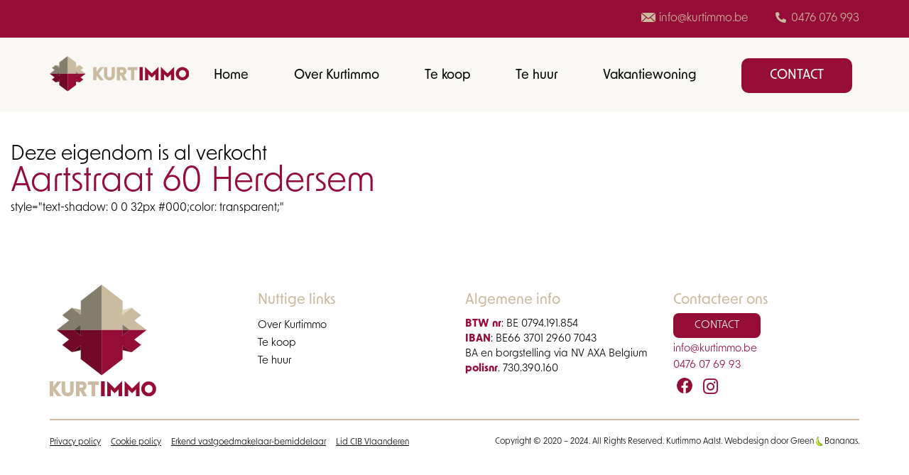

--- FILE ---
content_type: text/html; charset=UTF-8
request_url: https://www.kurtimmo.be/eigendom/te-koop/3964-aartstraat-60-herdersem/
body_size: 22764
content:
<!DOCTYPE html>
<html>

<head>
<script data-minify="1" type='text/javascript' src='https://www.kurtimmo.be/wp-content/cache/min/1/wp-includes/js/jquery/jquery.js?ver=1764767395' id='jquery-core-js'></script>



	<!-- Google Tag Manager -->
<!-- <script>(function(w,d,s,l,i){w[l]=w[l]||[];w[l].push({'gtm.start':
new Date().getTime(),event:'gtm.js'});var f=d.getElementsByTagName(s)[0],
j=d.createElement(s),dl=l!='dataLayer'?'&l='+l:'';j.async=true;j.src=
'https://www.googletagmanager.com/gtm.js?id='+i+dl;f.parentNode.insertBefore(j,f);
})(window,document,'script','dataLayer','GTM-MRXK8RV7');</script> -->
<!-- End Google Tag Manager -->
	
	<meta charset="utf-8">
	<meta http-equiv="X-UA-Compatible" content="IE=edge">
	<meta name="viewport" content="width=device-width, initial-scale=1">
	<meta name='robots' content='index, follow, max-image-preview:large, max-snippet:-1, max-video-preview:-1' />

	<!-- This site is optimized with the Yoast SEO plugin v25.8 - https://yoast.com/wordpress/plugins/seo/ -->
	<title>Aartstraat 60 Herdersem - Kurtimmo</title>
	<link rel="canonical" href="https://www.kurtimmo.be/eigendom/te-koop/3964-aartstraat-60-herdersem/" />
	<meta property="og:locale" content="nl_NL" />
	<meta property="og:type" content="article" />
	<meta property="og:title" content="Aartstraat 60 Herdersem - Kurtimmo" />
	<meta property="og:description" content="Verkocht" />
	<meta property="og:url" content="https://www.kurtimmo.be/eigendom/te-koop/3964-aartstraat-60-herdersem/" />
	<meta property="og:site_name" content="Kurtimmo" />
	<meta property="og:image" content="https://whisestorageprod.blob.core.windows.net/public/yourrealestatecompany15031430/Pictures/3928040/640/26afefce33144e27b37ed9f9024b5766.jpg" />
	<meta name="twitter:card" content="summary_large_image" />
	<script type="application/ld+json" class="yoast-schema-graph">{"@context":"https://schema.org","@graph":[{"@type":"WebPage","@id":"https://www.kurtimmo.be/eigendom/te-koop/3964-aartstraat-60-herdersem/","url":"https://www.kurtimmo.be/eigendom/te-koop/3964-aartstraat-60-herdersem/","name":"Aartstraat 60 Herdersem - Kurtimmo","isPartOf":{"@id":"https://www.kurtimmo.be/#website"},"datePublished":"2024-09-04T07:48:19+00:00","breadcrumb":{"@id":"https://www.kurtimmo.be/eigendom/te-koop/3964-aartstraat-60-herdersem/#breadcrumb"},"inLanguage":"nl-NL","potentialAction":[{"@type":"ReadAction","target":["https://www.kurtimmo.be/eigendom/te-koop/3964-aartstraat-60-herdersem/"]}]},{"@type":"BreadcrumbList","@id":"https://www.kurtimmo.be/eigendom/te-koop/3964-aartstraat-60-herdersem/#breadcrumb","itemListElement":[{"@type":"ListItem","position":1,"name":"Home","item":"https://www.kurtimmo.be/"},{"@type":"ListItem","position":2,"name":"Aartstraat 60 Herdersem"}]},{"@type":"WebSite","@id":"https://www.kurtimmo.be/#website","url":"https://www.kurtimmo.be/","name":"Kurtimmo","description":"Ik ben verkocht!","potentialAction":[{"@type":"SearchAction","target":{"@type":"EntryPoint","urlTemplate":"https://www.kurtimmo.be/?s={search_term_string}"},"query-input":{"@type":"PropertyValueSpecification","valueRequired":true,"valueName":"search_term_string"}}],"inLanguage":"nl-NL"}]}</script>
	<!-- / Yoast SEO plugin. -->


<link rel='dns-prefetch' href='//cdnjs.cloudflare.com' />
<link rel='dns-prefetch' href='//stats.wp.com' />
<link rel='dns-prefetch' href='//fonts.googleapis.com' />
<link rel='preconnect' href='//i0.wp.com' />
<link rel='preconnect' href='//c0.wp.com' />
<link rel="alternate" title="oEmbed (JSON)" type="application/json+oembed" href="https://www.kurtimmo.be/wp-json/oembed/1.0/embed?url=https%3A%2F%2Fwww.kurtimmo.be%2Feigendom%2Fte-koop%2F3964-aartstraat-60-herdersem%2F" />
<link rel="alternate" title="oEmbed (XML)" type="text/xml+oembed" href="https://www.kurtimmo.be/wp-json/oembed/1.0/embed?url=https%3A%2F%2Fwww.kurtimmo.be%2Feigendom%2Fte-koop%2F3964-aartstraat-60-herdersem%2F&#038;format=xml" />
<style id='wp-img-auto-sizes-contain-inline-css' type='text/css'>
img:is([sizes=auto i],[sizes^="auto," i]){contain-intrinsic-size:3000px 1500px}
/*# sourceURL=wp-img-auto-sizes-contain-inline-css */
</style>
<style id='wp-emoji-styles-inline-css' type='text/css'>

	img.wp-smiley, img.emoji {
		display: inline !important;
		border: none !important;
		box-shadow: none !important;
		height: 1em !important;
		width: 1em !important;
		margin: 0 0.07em !important;
		vertical-align: -0.1em !important;
		background: none !important;
		padding: 0 !important;
	}
/*# sourceURL=wp-emoji-styles-inline-css */
</style>
<link data-minify="1" rel='stylesheet' id='wp-block-library-css' href='https://www.kurtimmo.be/wp-content/cache/min/1/c/6.9/wp-includes/css/dist/block-library/style.min.css?ver=1767004645' type='text/css' media='all' />
<style id='global-styles-inline-css' type='text/css'>
:root{--wp--preset--aspect-ratio--square: 1;--wp--preset--aspect-ratio--4-3: 4/3;--wp--preset--aspect-ratio--3-4: 3/4;--wp--preset--aspect-ratio--3-2: 3/2;--wp--preset--aspect-ratio--2-3: 2/3;--wp--preset--aspect-ratio--16-9: 16/9;--wp--preset--aspect-ratio--9-16: 9/16;--wp--preset--color--black: #000000;--wp--preset--color--cyan-bluish-gray: #abb8c3;--wp--preset--color--white: #ffffff;--wp--preset--color--pale-pink: #f78da7;--wp--preset--color--vivid-red: #cf2e2e;--wp--preset--color--luminous-vivid-orange: #ff6900;--wp--preset--color--luminous-vivid-amber: #fcb900;--wp--preset--color--light-green-cyan: #7bdcb5;--wp--preset--color--vivid-green-cyan: #00d084;--wp--preset--color--pale-cyan-blue: #8ed1fc;--wp--preset--color--vivid-cyan-blue: #0693e3;--wp--preset--color--vivid-purple: #9b51e0;--wp--preset--gradient--vivid-cyan-blue-to-vivid-purple: linear-gradient(135deg,rgb(6,147,227) 0%,rgb(155,81,224) 100%);--wp--preset--gradient--light-green-cyan-to-vivid-green-cyan: linear-gradient(135deg,rgb(122,220,180) 0%,rgb(0,208,130) 100%);--wp--preset--gradient--luminous-vivid-amber-to-luminous-vivid-orange: linear-gradient(135deg,rgb(252,185,0) 0%,rgb(255,105,0) 100%);--wp--preset--gradient--luminous-vivid-orange-to-vivid-red: linear-gradient(135deg,rgb(255,105,0) 0%,rgb(207,46,46) 100%);--wp--preset--gradient--very-light-gray-to-cyan-bluish-gray: linear-gradient(135deg,rgb(238,238,238) 0%,rgb(169,184,195) 100%);--wp--preset--gradient--cool-to-warm-spectrum: linear-gradient(135deg,rgb(74,234,220) 0%,rgb(151,120,209) 20%,rgb(207,42,186) 40%,rgb(238,44,130) 60%,rgb(251,105,98) 80%,rgb(254,248,76) 100%);--wp--preset--gradient--blush-light-purple: linear-gradient(135deg,rgb(255,206,236) 0%,rgb(152,150,240) 100%);--wp--preset--gradient--blush-bordeaux: linear-gradient(135deg,rgb(254,205,165) 0%,rgb(254,45,45) 50%,rgb(107,0,62) 100%);--wp--preset--gradient--luminous-dusk: linear-gradient(135deg,rgb(255,203,112) 0%,rgb(199,81,192) 50%,rgb(65,88,208) 100%);--wp--preset--gradient--pale-ocean: linear-gradient(135deg,rgb(255,245,203) 0%,rgb(182,227,212) 50%,rgb(51,167,181) 100%);--wp--preset--gradient--electric-grass: linear-gradient(135deg,rgb(202,248,128) 0%,rgb(113,206,126) 100%);--wp--preset--gradient--midnight: linear-gradient(135deg,rgb(2,3,129) 0%,rgb(40,116,252) 100%);--wp--preset--font-size--small: 13px;--wp--preset--font-size--medium: 20px;--wp--preset--font-size--large: 36px;--wp--preset--font-size--x-large: 42px;--wp--preset--spacing--20: 0.44rem;--wp--preset--spacing--30: 0.67rem;--wp--preset--spacing--40: 1rem;--wp--preset--spacing--50: 1.5rem;--wp--preset--spacing--60: 2.25rem;--wp--preset--spacing--70: 3.38rem;--wp--preset--spacing--80: 5.06rem;--wp--preset--shadow--natural: 6px 6px 9px rgba(0, 0, 0, 0.2);--wp--preset--shadow--deep: 12px 12px 50px rgba(0, 0, 0, 0.4);--wp--preset--shadow--sharp: 6px 6px 0px rgba(0, 0, 0, 0.2);--wp--preset--shadow--outlined: 6px 6px 0px -3px rgb(255, 255, 255), 6px 6px rgb(0, 0, 0);--wp--preset--shadow--crisp: 6px 6px 0px rgb(0, 0, 0);}:where(.is-layout-flex){gap: 0.5em;}:where(.is-layout-grid){gap: 0.5em;}body .is-layout-flex{display: flex;}.is-layout-flex{flex-wrap: wrap;align-items: center;}.is-layout-flex > :is(*, div){margin: 0;}body .is-layout-grid{display: grid;}.is-layout-grid > :is(*, div){margin: 0;}:where(.wp-block-columns.is-layout-flex){gap: 2em;}:where(.wp-block-columns.is-layout-grid){gap: 2em;}:where(.wp-block-post-template.is-layout-flex){gap: 1.25em;}:where(.wp-block-post-template.is-layout-grid){gap: 1.25em;}.has-black-color{color: var(--wp--preset--color--black) !important;}.has-cyan-bluish-gray-color{color: var(--wp--preset--color--cyan-bluish-gray) !important;}.has-white-color{color: var(--wp--preset--color--white) !important;}.has-pale-pink-color{color: var(--wp--preset--color--pale-pink) !important;}.has-vivid-red-color{color: var(--wp--preset--color--vivid-red) !important;}.has-luminous-vivid-orange-color{color: var(--wp--preset--color--luminous-vivid-orange) !important;}.has-luminous-vivid-amber-color{color: var(--wp--preset--color--luminous-vivid-amber) !important;}.has-light-green-cyan-color{color: var(--wp--preset--color--light-green-cyan) !important;}.has-vivid-green-cyan-color{color: var(--wp--preset--color--vivid-green-cyan) !important;}.has-pale-cyan-blue-color{color: var(--wp--preset--color--pale-cyan-blue) !important;}.has-vivid-cyan-blue-color{color: var(--wp--preset--color--vivid-cyan-blue) !important;}.has-vivid-purple-color{color: var(--wp--preset--color--vivid-purple) !important;}.has-black-background-color{background-color: var(--wp--preset--color--black) !important;}.has-cyan-bluish-gray-background-color{background-color: var(--wp--preset--color--cyan-bluish-gray) !important;}.has-white-background-color{background-color: var(--wp--preset--color--white) !important;}.has-pale-pink-background-color{background-color: var(--wp--preset--color--pale-pink) !important;}.has-vivid-red-background-color{background-color: var(--wp--preset--color--vivid-red) !important;}.has-luminous-vivid-orange-background-color{background-color: var(--wp--preset--color--luminous-vivid-orange) !important;}.has-luminous-vivid-amber-background-color{background-color: var(--wp--preset--color--luminous-vivid-amber) !important;}.has-light-green-cyan-background-color{background-color: var(--wp--preset--color--light-green-cyan) !important;}.has-vivid-green-cyan-background-color{background-color: var(--wp--preset--color--vivid-green-cyan) !important;}.has-pale-cyan-blue-background-color{background-color: var(--wp--preset--color--pale-cyan-blue) !important;}.has-vivid-cyan-blue-background-color{background-color: var(--wp--preset--color--vivid-cyan-blue) !important;}.has-vivid-purple-background-color{background-color: var(--wp--preset--color--vivid-purple) !important;}.has-black-border-color{border-color: var(--wp--preset--color--black) !important;}.has-cyan-bluish-gray-border-color{border-color: var(--wp--preset--color--cyan-bluish-gray) !important;}.has-white-border-color{border-color: var(--wp--preset--color--white) !important;}.has-pale-pink-border-color{border-color: var(--wp--preset--color--pale-pink) !important;}.has-vivid-red-border-color{border-color: var(--wp--preset--color--vivid-red) !important;}.has-luminous-vivid-orange-border-color{border-color: var(--wp--preset--color--luminous-vivid-orange) !important;}.has-luminous-vivid-amber-border-color{border-color: var(--wp--preset--color--luminous-vivid-amber) !important;}.has-light-green-cyan-border-color{border-color: var(--wp--preset--color--light-green-cyan) !important;}.has-vivid-green-cyan-border-color{border-color: var(--wp--preset--color--vivid-green-cyan) !important;}.has-pale-cyan-blue-border-color{border-color: var(--wp--preset--color--pale-cyan-blue) !important;}.has-vivid-cyan-blue-border-color{border-color: var(--wp--preset--color--vivid-cyan-blue) !important;}.has-vivid-purple-border-color{border-color: var(--wp--preset--color--vivid-purple) !important;}.has-vivid-cyan-blue-to-vivid-purple-gradient-background{background: var(--wp--preset--gradient--vivid-cyan-blue-to-vivid-purple) !important;}.has-light-green-cyan-to-vivid-green-cyan-gradient-background{background: var(--wp--preset--gradient--light-green-cyan-to-vivid-green-cyan) !important;}.has-luminous-vivid-amber-to-luminous-vivid-orange-gradient-background{background: var(--wp--preset--gradient--luminous-vivid-amber-to-luminous-vivid-orange) !important;}.has-luminous-vivid-orange-to-vivid-red-gradient-background{background: var(--wp--preset--gradient--luminous-vivid-orange-to-vivid-red) !important;}.has-very-light-gray-to-cyan-bluish-gray-gradient-background{background: var(--wp--preset--gradient--very-light-gray-to-cyan-bluish-gray) !important;}.has-cool-to-warm-spectrum-gradient-background{background: var(--wp--preset--gradient--cool-to-warm-spectrum) !important;}.has-blush-light-purple-gradient-background{background: var(--wp--preset--gradient--blush-light-purple) !important;}.has-blush-bordeaux-gradient-background{background: var(--wp--preset--gradient--blush-bordeaux) !important;}.has-luminous-dusk-gradient-background{background: var(--wp--preset--gradient--luminous-dusk) !important;}.has-pale-ocean-gradient-background{background: var(--wp--preset--gradient--pale-ocean) !important;}.has-electric-grass-gradient-background{background: var(--wp--preset--gradient--electric-grass) !important;}.has-midnight-gradient-background{background: var(--wp--preset--gradient--midnight) !important;}.has-small-font-size{font-size: var(--wp--preset--font-size--small) !important;}.has-medium-font-size{font-size: var(--wp--preset--font-size--medium) !important;}.has-large-font-size{font-size: var(--wp--preset--font-size--large) !important;}.has-x-large-font-size{font-size: var(--wp--preset--font-size--x-large) !important;}
/*# sourceURL=global-styles-inline-css */
</style>

<style id='classic-theme-styles-inline-css' type='text/css'>
/*! This file is auto-generated */
.wp-block-button__link{color:#fff;background-color:#32373c;border-radius:9999px;box-shadow:none;text-decoration:none;padding:calc(.667em + 2px) calc(1.333em + 2px);font-size:1.125em}.wp-block-file__button{background:#32373c;color:#fff;text-decoration:none}
/*# sourceURL=/wp-includes/css/classic-themes.min.css */
</style>
<link rel='stylesheet' id='wpml-menu-item-0-css' href='https://www.kurtimmo.be/wp-content/plugins/sitepress-multilingual-cms/templates/language-switchers/menu-item/style.min.css?ver=1' type='text/css' media='all' />
<link rel='stylesheet' id='cmplz-general-css' href='https://www.kurtimmo.be/wp-content/plugins/complianz-gdpr-premium/assets/css/cookieblocker.min.css?ver=1756392338' type='text/css' media='all' />
<link data-minify="1" rel='stylesheet' id='bootstrap-min-css-css' href='https://www.kurtimmo.be/wp-content/cache/min/1/wp-content/themes/kurtimmo/assets/css/bootstrap.min.css?ver=1764767395' type='text/css' media='all' />
<link rel='stylesheet' id='bootstrap-select-min-css-css' href='https://www.kurtimmo.be/wp-content/themes/kurtimmo/assets/css/bootstrap-select.min.css?ver=6.9' type='text/css' media='all' />
<link data-service="google-fonts" data-category="marketing" rel='stylesheet' id='font-rubik-css' data-href='https://fonts.googleapis.com/css?family=Assistant%3A400%2C600%7CRubik%3A300%2C400%2C500%2C700&#038;ver=1.0' type='text/css' media='all' />
<link data-minify="1" rel='stylesheet' id='font-awesome-css' href='https://www.kurtimmo.be/wp-content/cache/min/1/wp-content/themes/kurtimmo/assets/fonts/font-awesome/font-awesome.css?ver=1764767395' type='text/css' media='all' />
<link rel='stylesheet' id='kurtimmo-fonts-css' href='https://www.kurtimmo.be/wp-content/themes/kurtimmo/assets/fonts/custom-fonts.css?ver=1.0.0' type='text/css' media='all' />
<link data-minify="1" rel='stylesheet' id='kurtimmo-animate-css-css' href='https://www.kurtimmo.be/wp-content/cache/min/1/wp-content/themes/kurtimmo/assets/css/animate.css?ver=1764767395' type='text/css' media='all' />
<link data-minify="1" rel='stylesheet' id='slick-theme-css-css' href='https://www.kurtimmo.be/wp-content/cache/background-css/1/www.kurtimmo.be/wp-content/cache/min/1/wp-content/themes/kurtimmo/assets/slick.slider/slick-theme.css?ver=1764767395&wpr_t=1767310744' type='text/css' media='all' />
<link data-minify="1" rel='stylesheet' id='slick-css-css' href='https://www.kurtimmo.be/wp-content/cache/min/1/wp-content/themes/kurtimmo/assets/slick.slider/slick.css?ver=1764767395' type='text/css' media='all' />
<link rel='stylesheet' id='fancy-style-css' href='https://www.kurtimmo.be/wp-content/themes/kurtimmo/assets/fancybox3/dist/jquery.fancybox.min.css?ver=1.0.0' type='text/css' media='all' />
<link data-minify="1" rel='stylesheet' id='kurtimmo-style-css' href='https://www.kurtimmo.be/wp-content/cache/background-css/1/www.kurtimmo.be/wp-content/cache/min/1/wp-content/themes/kurtimmo/style.css?ver=1764767395&wpr_t=1767310744' type='text/css' media='all' />
<link data-minify="1" rel='stylesheet' id='kurtimmo-devices-style-css' href='https://www.kurtimmo.be/wp-content/cache/background-css/1/www.kurtimmo.be/wp-content/cache/min/1/wp-content/themes/kurtimmo/assets/css/responsive.css?ver=1764767395&wpr_t=1767310744' type='text/css' media='all' />
<link data-minify="1" rel='stylesheet' id='kurtimmo-print-style-css' href='https://www.kurtimmo.be/wp-content/cache/background-css/1/www.kurtimmo.be/wp-content/cache/min/1/wp-content/themes/kurtimmo/assets/css/print_ki.css?ver=1764767395&wpr_t=1767310744' type='text/css' media='all' />
<link data-minify="1" rel='stylesheet' id='new-style-css' href='https://www.kurtimmo.be/wp-content/cache/min/1/wp-content/themes/kurtimmo/new_style.css?ver=1764767395' type='text/css' media='all' />
<link data-minify="1" rel='stylesheet' id='lepopup-style-css' href='https://www.kurtimmo.be/wp-content/cache/min/1/wp-content/plugins/halfdata-green-popups/css/style.css?ver=1764767395' type='text/css' media='all' />
<link data-minify="1" rel='stylesheet' id='airdatepicker-css' href='https://www.kurtimmo.be/wp-content/cache/min/1/wp-content/plugins/halfdata-green-popups/css/airdatepicker.css?ver=1764767395' type='text/css' media='all' />
<link data-minify="1" rel='stylesheet' id='wpdevelop-bts-css' href='https://www.kurtimmo.be/wp-content/cache/min/1/wp-content/plugins/booking.bm.10.6/assets/libs/bootstrap-css/css/bootstrap.css?ver=1764767395' type='text/css' media='all' />
<link data-minify="1" rel='stylesheet' id='wpdevelop-bts-theme-css' href='https://www.kurtimmo.be/wp-content/cache/min/1/wp-content/plugins/booking.bm.10.6/assets/libs/bootstrap-css/css/bootstrap-theme.css?ver=1764767395' type='text/css' media='all' />
<link data-minify="1" rel='stylesheet' id='wpbc-tippy-popover-css' href='https://www.kurtimmo.be/wp-content/cache/min/1/wp-content/plugins/booking.bm.10.6/assets/libs/tippy.js/themes/wpbc-tippy-popover.css?ver=1764767395' defer ' type='text/css' media='all' />
<link data-minify="1" rel='stylesheet' id='wpbc-tippy-times-css' href='https://www.kurtimmo.be/wp-content/cache/min/1/wp-content/plugins/booking.bm.10.6/assets/libs/tippy.js/themes/wpbc-tippy-times.css?ver=1764767395' defer ' type='text/css' media='all' />
<link data-minify="1" rel='stylesheet' id='wpbc-material-design-icons-css' href='https://www.kurtimmo.be/wp-content/cache/min/1/wp-content/plugins/booking.bm.10.6/assets/libs/material-design-icons/material-design-icons.css?ver=1764767395' type='text/css' media='all' />
<link data-minify="1" rel='stylesheet' id='wpbc-ui-both-css' href='https://www.kurtimmo.be/wp-content/cache/min/1/wp-content/plugins/booking.bm.10.6/css/wpbc_ui_both.css?ver=1764767395' type='text/css' media='all' />
<link data-minify="1" rel='stylesheet' id='wpbc-client-pages-css' href='https://www.kurtimmo.be/wp-content/cache/background-css/1/www.kurtimmo.be/wp-content/cache/min/1/wp-content/plugins/booking.bm.10.6/css/client.css?ver=1764767395&wpr_t=1767310744' type='text/css' media='all' />
<link data-minify="1" rel='stylesheet' id='wpbc-fe-form_fields-css' href='https://www.kurtimmo.be/wp-content/cache/min/1/wp-content/plugins/booking.bm.10.6/css/_out/wpbc_fe__form_fields.css?ver=1764767395' type='text/css' media='all' />
<link data-minify="1" rel='stylesheet' id='wpbc-calendar-css' href='https://www.kurtimmo.be/wp-content/cache/min/1/wp-content/plugins/booking.bm.10.6/css/calendar.css?ver=1764767395' type='text/css' media='all' />
<link data-minify="1" rel='stylesheet' id='wpbc-calendar-skin-css' href='https://www.kurtimmo.be/wp-content/cache/min/1/wp-content/plugins/booking.bm.10.6/css/skins/24_9__light_square_1.css?ver=1764767395' type='text/css' media='all' />
<link data-minify="1" rel='stylesheet' id='wpbc-flex-timeline-css' href='https://www.kurtimmo.be/wp-content/cache/min/1/wp-content/plugins/booking.bm.10.6/core/timeline/v2/_out/timeline_v2.1.css?ver=1764767395' type='text/css' media='all' />
<script type="text/javascript" id="wpml-cookie-js-extra">
/* <![CDATA[ */
var wpml_cookies = {"wp-wpml_current_language":{"value":"nl","expires":1,"path":"/"}};
var wpml_cookies = {"wp-wpml_current_language":{"value":"nl","expires":1,"path":"/"}};
//# sourceURL=wpml-cookie-js-extra
/* ]]> */
</script>
<script data-minify="1" type="text/javascript" src="https://www.kurtimmo.be/wp-content/cache/min/1/wp-content/plugins/sitepress-multilingual-cms/res/js/cookies/language-cookie.js?ver=1764767395 " id="wpml-cookie-js" defer="defer" data-wp-strategy="defer"></script>
<script type="text/javascript" src="https://c0.wp.com/c/6.9/wp-includes/js/jquery/jquery.min.js&#039;  " id="jquery-core-js"></script>
<script data-minify="1" type="text/javascript" src="https://www.kurtimmo.be/wp-content/cache/min/1/c/6.9/wp-includes/js/jquery/jquery-migrate.min.js?ver=1767004645" id="jquery-migrate-js"></script>
<script data-minify="1" type="text/javascript" src="https://www.kurtimmo.be/wp-content/cache/min/1/wp-content/themes/kurtimmo/assets/js/custom.js?ver=1764767395 " id="custom_js-js" data-rocket-defer defer></script>
<script type="text/javascript" id="kurtimmo-js-extra">
/* <![CDATA[ */
var Kurtimmo = {"ajaxurl":"https://www.kurtimmo.be/wp-admin/admin-ajax.php","postCommentNonce":"2df13f4234"};
//# sourceURL=kurtimmo-js-extra
/* ]]> */
</script>
<script data-minify="1" type="text/javascript" src="https://www.kurtimmo.be/wp-content/cache/min/1/wp-content/themes/kurtimmo/assets/js/kurtimmo.js?ver=1764767395 " id="kurtimmo-js" data-rocket-defer defer></script>
<script type="text/javascript" id="wpbc_all-js-before">
/* <![CDATA[ */
var wpbc_url_ajax ="https:\/\/www.kurtimmo.be\/wp-admin\/admin-ajax.php";
//# sourceURL=wpbc_all-js-before
/* ]]> */
</script>
<script data-minify="1" type="text/javascript" src="https://www.kurtimmo.be/wp-content/cache/min/1/wp-content/plugins/booking.bm.10.6/_dist/all/_out/wpbc_all.js?ver=1764767395  " id="wpbc_all-js"></script>
<script type="text/javascript" id="wpbc_all-js-after">
/* <![CDATA[ */
 function wpbc_init__head(){ _wpbc.set_other_param( 'locale_active', 'nl_NL' ); _wpbc.set_other_param( 'today_arr', [2026,01,01,23,39]  ); _wpbc.set_other_param( 'url_plugin', 'https://www.kurtimmo.be/wp-content/plugins/booking.bm.10.6' ); _wpbc.set_other_param( 'this_page_booking_hash', ''  ); _wpbc.set_other_param( 'calendars__on_this_page', [] ); _wpbc.set_other_param( 'calendars__first_day', '1' ); _wpbc.set_other_param( 'calendars__max_monthes_in_calendar', '3y' ); _wpbc.set_other_param( 'availability__unavailable_from_today', '0' ); _wpbc.set_other_param( 'availability__available_from_today', '' ); _wpbc.set_other_param( 'availability__week_days_unavailable', [999] ); _wpbc.set_other_param( 'calendars__days_select_mode', 'dynamic' ); _wpbc.set_other_param( 'calendars__fixed__days_num', 10 ); _wpbc.set_other_param( 'calendars__fixed__week_days__start',   [-1] ); _wpbc.set_other_param( 'calendars__dynamic__days_min', 1 ); _wpbc.set_other_param( 'calendars__dynamic__days_max', 1095 ); _wpbc.set_other_param( 'calendars__dynamic__days_specific',    [] ); _wpbc.set_other_param( 'calendars__dynamic__week_days__start', [-1] ); _wpbc.set_other_param( 'calendars__days_selection__middle_days_opacity', '0.75' ); _wpbc.set_other_param( 'is_enabled_booking_recurrent_time',  true ); _wpbc.set_other_param( 'is_allow_several_months_on_mobile',  false ); _wpbc.set_other_param( 'is_enabled_change_over',  false ); _wpbc.set_other_param( 'update', '10.6' ); _wpbc.set_other_param( 'version', 'biz_m' ); _wpbc.set_message( 'message_dates_times_unavailable', "These dates and times in this calendar are already booked or unavailable." ); _wpbc.set_message( 'message_choose_alternative_dates', "Please choose alternative date(s), times, or adjust the number of slots booked." ); _wpbc.set_message( 'message_cannot_save_in_one_resource', "It is not possible to store this sequence of the dates into the one same resource." ); _wpbc.set_message( 'message_check_required', "Dit veld is vereist" ); _wpbc.set_message( 'message_check_required_for_check_box', "Dit vakje moet worden aangevinkt" ); _wpbc.set_message( 'message_check_required_for_radio_box', "Tenminste \u00e9\u00e9n optie moet geselecteerd zijn" ); _wpbc.set_message( 'message_check_email', "Incorrect email address" ); _wpbc.set_message( 'message_check_same_email', "Uw e-mails komen niet overeen" ); _wpbc.set_message( 'message_check_no_selected_dates', "Selecteer alstublieft een boekingsdatum op de kalender." ); _wpbc.set_message( 'message_processing', "Bezig met verwerken" ); _wpbc.set_message( 'message_deleting', "Aan het verwijderen" ); _wpbc.set_message( 'message_updating', "Aan het updaten" ); _wpbc.set_message( 'message_saving', "Aan het opslaan" ); _wpbc.set_message( 'message_error_check_in_out_time', "Fout! Stel je aankomst-\/vertrekdata hierboven opnieuw in." ); _wpbc.set_message( 'message_error_start_time', "Starttijd is ongeldig. De datum of tijd is mogelijk al geboekt, of al in het verleden! Kies a.u.b. een andere datum of tijd." ); _wpbc.set_message( 'message_error_end_time', "De eindtijd is ongeldig. De datum of tijd is mogelijk al geboekt! Mogelijk is de eindtijd ook vroeger dan de starttijd. Kies a.u.b. een andere datum of tijd." ); _wpbc.set_message( 'message_error_range_time', "Deze tijd is mogelijk al geboekt, of ligt in het verleden!" ); _wpbc.set_message( 'message_error_duration_time', "Deze tijd is mogelijk al geboekt, of ligt in het verleden!" ); console.log( '== WPBC VARS 10.6 [biz_m] LOADED ==' ); } ( function() { if ( document.readyState === 'loading' ){ document.addEventListener( 'DOMContentLoaded', wpbc_init__head ); } else { wpbc_init__head(); } }() );
//# sourceURL=wpbc_all-js-after
/* ]]> */
</script>
<script data-minify="1" type="text/javascript" src="https://www.kurtimmo.be/wp-content/cache/min/1/wp-content/plugins/booking.bm.10.6/assets/libs/popper/popper.js?ver=1764767395  " id="wpbc-popper-js"></script>
<script data-minify="1" type="text/javascript" src="https://www.kurtimmo.be/wp-content/cache/min/1/wp-content/plugins/booking.bm.10.6/assets/libs/tippy.js/dist/tippy-bundle.umd.js?ver=1764767395  " id="wpbc-tipcy-js"></script>
<script data-minify="1" type="text/javascript" src="https://www.kurtimmo.be/wp-content/cache/min/1/wp-content/plugins/booking.bm.10.6/js/datepick/jquery.datepick.wpbc.9.0.js?ver=1764767395  " id="wpbc-datepick-js"></script>
<script data-minify="1" type="text/javascript" src="https://www.kurtimmo.be/wp-content/cache/min/1/wp-content/plugins/booking.bm.10.6/js/datepick/jquery.datepick-nl.js?ver=1764767395  " id="wpbc-datepick-localize-js"></script>
<script data-minify="1" type="text/javascript" src="https://www.kurtimmo.be/wp-content/cache/min/1/wp-content/plugins/booking.bm.10.6/js/client.js?ver=1764767395  " id="wpbc-main-client-js"></script>
<script data-minify="1" type="text/javascript" src="https://www.kurtimmo.be/wp-content/cache/min/1/wp-content/plugins/booking.bm.10.6/includes/_capacity/_out/create_booking.js?ver=1764767395  " id="wpbc_capacity-js"></script>
<script data-minify="1" type="text/javascript" src="https://www.kurtimmo.be/wp-content/cache/min/1/wp-content/plugins/booking.bm.10.6/js/wpbc_times.js?ver=1764767395  " id="wpbc-times-js"></script>
<script data-minify="1" type="text/javascript" src="https://www.kurtimmo.be/wp-content/cache/min/1/wp-content/plugins/booking.bm.10.6/inc/js/meiomask.js?ver=1764767395  " id="wpbc-meio-mask-js"></script>
<script data-minify="1" type="text/javascript" src="https://www.kurtimmo.be/wp-content/cache/min/1/wp-content/plugins/booking.bm.10.6/inc/js/personal.js?ver=1764767395  " id="wpbc-personal-js"></script>
<script data-minify="1" type="text/javascript" src="https://www.kurtimmo.be/wp-content/cache/min/1/wp-content/plugins/booking.bm.10.6/inc/js/biz_s.js?ver=1764767395  " id="wpbc-bs-js"></script>
<script data-minify="1" type="text/javascript" src="https://www.kurtimmo.be/wp-content/cache/min/1/wp-content/plugins/booking.bm.10.6/inc/js/biz_m.js?ver=1764767395  " id="wpbc-bm-js"></script>
<script data-minify="1" type="text/javascript" src="https://www.kurtimmo.be/wp-content/cache/min/1/wp-content/plugins/booking.bm.10.6/inc/js/form-conditions.js?ver=1764767395  " id="wpbc-conditions-js"></script>
<script data-minify="1" type="text/javascript" src="https://www.kurtimmo.be/wp-content/cache/min/1/wp-content/plugins/booking.bm.10.6/inc/gateways/ideal/iDEAL.js?ver=1764767395  " id="wpbc-payment-ideal-js"></script>
<script data-minify="1" type="text/javascript" src="https://www.kurtimmo.be/wp-content/cache/min/1/wp-content/plugins/booking.bm.10.6/core/timeline/v2/_out/timeline_v2.js?ver=1764767395  " id="wpbc-timeline-flex-js"></script>
<script></script><link rel="https://api.w.org/" href="https://www.kurtimmo.be/wp-json/" /><link rel="EditURI" type="application/rsd+xml" title="RSD" href="https://www.kurtimmo.be/xmlrpc.php?rsd" />
<meta name="generator" content="WordPress 6.9" />
<link rel='shortlink' href='https://www.kurtimmo.be/?p=3964' />
<meta name="generator" content="WPML ver:4.8.0 stt:37,1,4;" />
<script type="text/javascript">
(function(url){
	if(/(?:Chrome\/26\.0\.1410\.63 Safari\/537\.31|WordfenceTestMonBot)/.test(navigator.userAgent)){ return; }
	var addEvent = function(evt, handler) {
		if (window.addEventListener) {
			document.addEventListener(evt, handler, false);
		} else if (window.attachEvent) {
			document.attachEvent('on' + evt, handler);
		}
	};
	var removeEvent = function(evt, handler) {
		if (window.removeEventListener) {
			document.removeEventListener(evt, handler, false);
		} else if (window.detachEvent) {
			document.detachEvent('on' + evt, handler);
		}
	};
	var evts = 'contextmenu dblclick drag dragend dragenter dragleave dragover dragstart drop keydown keypress keyup mousedown mousemove mouseout mouseover mouseup mousewheel scroll'.split(' ');
	var logHuman = function() {
		if (window.wfLogHumanRan) { return; }
		window.wfLogHumanRan = true;
		var wfscr = document.createElement('script');
		wfscr.type = 'text/javascript';
		wfscr.async = true;
		wfscr.src = url + '&r=' + Math.random();
		(document.getElementsByTagName('head')[0]||document.getElementsByTagName('body')[0]).appendChild(wfscr);
		for (var i = 0; i < evts.length; i++) {
			removeEvent(evts[i], logHuman);
		}
	};
	for (var i = 0; i < evts.length; i++) {
		addEvent(evts[i], logHuman);
	}
})('//www.kurtimmo.be/?wordfence_lh=1&hid=B940106B123EC52DC9D0E4D983BE7E8D');
</script>	<style>img#wpstats{display:none}</style>
					<style>.cmplz-hidden {
					display: none !important;
				}</style><meta name="generator" content="Powered by WPBakery Page Builder - drag and drop page builder for WordPress."/>

		<script>var lepopup_customjs_handlers={};var lepopup_cookie_value="ilovefamily";var lepopup_events_data={};var lepopup_content_id="3964";var lepopup_icl_language="nl";</script><script>window.addEventListener('DOMContentLoaded', function() {function lepopup_add_event(_event,_data){if(typeof _lepopup_add_event == typeof undefined){jQuery(document).ready(function(){_lepopup_add_event(_event,_data);});}else{_lepopup_add_event(_event,_data);}}});</script><link rel="icon" href="https://i0.wp.com/www.kurtimmo.be/wp-content/uploads/2019/04/favicon.png?fit=32%2C32&#038;ssl=1" sizes="32x32" />
<link rel="icon" href="https://i0.wp.com/www.kurtimmo.be/wp-content/uploads/2019/04/favicon.png?fit=142%2C142&#038;ssl=1" sizes="192x192" />
<link rel="apple-touch-icon" href="https://i0.wp.com/www.kurtimmo.be/wp-content/uploads/2019/04/favicon.png?fit=142%2C142&#038;ssl=1" />
<meta name="msapplication-TileImage" content="https://i0.wp.com/www.kurtimmo.be/wp-content/uploads/2019/04/favicon.png?fit=142%2C142&#038;ssl=1" />
<noscript><style> .wpb_animate_when_almost_visible { opacity: 1; }</style></noscript><noscript><style id="rocket-lazyload-nojs-css">.rll-youtube-player, [data-lazy-src]{display:none !important;}</style></noscript>	<!--[if lt IE 9]>
	<script src="https://oss.maxcdn.com/html5shiv/3.7.2/html5shiv.min.js"></script>
	<script src="https://oss.maxcdn.com/respond/1.4.2/respond.min.js"></script>
	<![endif]-->
	
	<link data-service="adobe-fonts" data-category="marketing" rel="stylesheet" data-href="https://use.typekit.net/xyb8mns.css">

	<!-- Global site tag (gtag.js) - Google Analytics -->
<!-- <script async src="https://www.googletagmanager.com/gtag/js?id=UA-156123475-5"></script> -->

<!-- <script>
  window.dataLayer = window.dataLayer || [];
  function gtag(){dataLayer.push(arguments);}
  gtag('js', new Date());

  gtag('config', 'UA-156123475-5');
</script> -->

<style id="wpr-lazyload-bg-container"></style><style id="wpr-lazyload-bg-exclusion"></style>
<noscript>
<style id="wpr-lazyload-bg-nostyle">.slick-loading .slick-list{--wpr-bg-87b4a85b-c1ec-44fb-9fc7-e63e48ed61a8: url('https://www.kurtimmo.be/wp-content/themes/kurtimmo/assets/slick.slider/ajax-loader.gif');}strong.slider-title:after{--wpr-bg-0b31c5da-86c5-4415-b878-3582a5472660: url('https://www.kurtimmo.be/wp-content/themes/kurtimmo/assets/images/tagline-border.png');}li.size:before{--wpr-bg-603c0745-0349-430f-a0ff-0832dfc5f84d: url('https://www.kurtimmo.be/wp-content/themes/kurtimmo/assets/images/House.svg');}li.size:before{--wpr-bg-543fee08-5d06-492f-90ca-d6c64c78cef3: url('https://www.kurtimmo.be/wp-content/themes/kurtimmo/assets/images/icons.png');}li.bed:before{--wpr-bg-5c8cae3c-7fc9-4e66-8276-72b9aefac7a6: url('https://www.kurtimmo.be/wp-content/themes/kurtimmo/assets/images/Bed.svg');}li.bed:before{--wpr-bg-0d94c2e9-a309-4aae-98fb-49d52fec9c8f: url('https://www.kurtimmo.be/wp-content/themes/kurtimmo/assets/images/icons.png');}li.bath:before{--wpr-bg-d2f296d1-0292-4f6f-9aa9-d0bc96187a50: url('https://www.kurtimmo.be/wp-content/themes/kurtimmo/assets/images/Bath.svg');}li.bath:before{--wpr-bg-5ce79a54-f9fb-4644-946b-66fcea3afa31: url('https://www.kurtimmo.be/wp-content/themes/kurtimmo/assets/images/icons.png');}li.groundsize:before{--wpr-bg-ab440b23-780b-4a26-ae2b-72f086e1e917: url('https://www.kurtimmo.be/wp-content/themes/kurtimmo/assets/images/Size.svg');}li.groundsize:before{--wpr-bg-c2df4751-a86e-4b6b-aee0-de7b5c5f01cb: url('https://www.kurtimmo.be/wp-content/themes/kurtimmo/assets/images/plot-size.png');}li.tekoop:before{--wpr-bg-4e64ce68-4e0f-4981-b11a-9f97bcc31df7: url('https://www.kurtimmo.be/wp-content/themes/kurtimmo/assets/images/icons.png');}li.tehuur:before{--wpr-bg-652c4679-b8ac-4b39-ba61-7c5c8dd30ecc: url('https://www.kurtimmo.be/wp-content/themes/kurtimmo/assets/images/icons.png');}li.verkocht:before{--wpr-bg-72761dc4-d7b0-4dbb-903b-a04ac144790c: url('https://www.kurtimmo.be/wp-content/themes/kurtimmo/assets/images/icons.png');}.market-updates .market-update-item{--wpr-bg-356d7333-19fd-4b70-bbfc-a74290ae8270: url('https://www.kurtimmo.be/wp-content/themes/kurtimmo/assets/images/file.png');}.bid-sec-con blockquote:before{--wpr-bg-bed4bd3b-11b4-4f60-b8eb-b6b4b43027d4: url('https://www.kurtimmo.be/wp-content/themes/kurtimmo/assets/images/blockq.png');}.cost-chart ul li.cost-active:before{--wpr-bg-5cae3649-4670-4280-8857-f10d62feda4f: url('https://www.kurtimmo.be/wp-content/themes/kurtimmo/assets/images/Polygon.png');}.default-page-con blockquote:before,.home-details-plate-lft blockquote:before{--wpr-bg-a6b7ddd0-e216-4b91-8989-9795c48c1723: url('https://www.kurtimmo.be/wp-content/themes/kurtimmo/assets/images/blockq.png');}.has-cookie-bar #catapult-cookie-bar:before{--wpr-bg-f6cc979a-67a4-4ea4-8a18-49a9f6b59450: url('https://www.kurtimmo.be/wp-content/themes/kurtimmo/assets/images/info.png');}.marketSlider .slick-dots li{--wpr-bg-17fb6ef1-f8ea-4d78-8b08-89d163d8edc1: url('https://www.kurtimmo.be/wp-content/themes/kurtimmo/assets/images/ellipse.png');}.marketSlider .slick-dots li.slick-active{--wpr-bg-ee971632-1b8b-45b4-9db1-ae2b59637c93: url('https://www.kurtimmo.be/wp-content/themes/kurtimmo/assets/images/ellipse1-active.png');}.vc_location p:before{--wpr-bg-fbe878f9-3695-4ad2-b806-36581749b9f8: url('https://www.kurtimmo.be/wp-content/uploads/2024/09/vc_location.svg');}.swiper-slide.swiper-slide-next figure:after{--wpr-bg-13300683-c410-4471-89b4-d0597145abaa: url('https://www.kurtimmo.be/wp-content/uploads/2024/09/Zoomoutt.svg');}.next{--wpr-bg-65632a7d-792b-427e-b54d-d2c007188852: url('https://www.kurtimmo.be/wp-content/themes/kurtimmo/assets/images/ArrowRight.svg');}.prev{--wpr-bg-1f9d88c7-ae08-440e-a076-3fa572dcf42d: url('https://www.kurtimmo.be/wp-content/themes/kurtimmo/assets/images/ArrowLeft.svg');}.extras ul li::before{--wpr-bg-0829c6f6-5f70-45d5-9f77-76944354509c: url('https://www.kurtimmo.be/wp-content/themes/kurtimmo/assets/images/IconLogo.svg');}.main-slider-item .main-slider-caption{--wpr-bg-92f47d6d-2d65-47dc-bf09-321992aa5307: url('https://www.kurtimmo.be/wp-content/themes/kurtimmo/assets/images/767-image.png');}.blog-prev,.sol-prev,.tm-prev{--wpr-bg-16a9fb73-60c1-40bb-ad25-7f90e88e2f12: url('https://www.kurtimmo.be/wp-content/themes/kurtimmo/assets/images/slider-prev-mobile.png');}.blog-next,.sol-next,.tm-next{--wpr-bg-90dd239f-ec6e-4223-8304-c4cbed6fcbf8: url('https://www.kurtimmo.be/wp-content/themes/kurtimmo/assets/images/slider-next-mobile.png');}.section-title .border-title{--wpr-bg-1329e441-a570-4f98-a438-bef38ade5354: url('https://www.kurtimmo.be/wp-content/themes/kurtimmo/assets/images/mobile-border.png');}.sol-main-sld-item .border-title2{--wpr-bg-96ee77ac-ceca-4974-b83f-2bb403d15cf5: url('https://www.kurtimmo.be/wp-content/themes/kurtimmo/assets/images/border-design2-m.png');}.contact-content .content-title:before{--wpr-bg-205b8a02-eeb6-493f-b754-e0767f06c60d: url('https://www.kurtimmo.be/wp-content/themes/kurtimmo/assets/images/contact-location-ico.png');}.border-title{--wpr-bg-8bf4c273-c3d9-404c-be1f-2dee4c8a25d7: url('https://www.kurtimmo.be/wp-content/themes/kurtimmo/assets/images/mobile-border.png');}.cost-chart ul li.cost-active:before{--wpr-bg-5f9b112c-7b5d-4de9-a7d8-d878b512824d: url('https://www.kurtimmo.be/wp-content/themes/kurtimmo/assets/images/Polygon.png');}.wpbc_container .wpbc_button_light.wpbc_button_gw.wpbc_button_gw_stripe{--wpr-bg-4abcebd2-dc7c-4a71-9730-b628bb1d7f8d: url('https://www.kurtimmo.be/wp-content/plugins/booking.bm.10.6/inc/assets/stripe.svg');}.wpbc_container .wpbc_button_light.wpbc_button_gw.wpbc_button_gw_paypal_yellow,.wpbc_container .wpbc_button_light.wpbc_button_gw.wpbc_button_gw_paypal_silver,.wpbc_container .wpbc_button_light.wpbc_button_gw.wpbc_button_gw_paypal_white{--wpr-bg-213f72f8-df99-47b6-b8c1-7972dafd1a3a: url('https://www.kurtimmo.be/wp-content/plugins/booking.bm.10.6/inc/assets/paypal_commerce.svg');}.wpbc_container .wpbc_button_light.wpbc_button_gw.wpbc_button_gw_paypal_blue,.wpbc_container .wpbc_button_light.wpbc_button_gw.wpbc_button_gw_paypal_black{--wpr-bg-5f9657d7-3abf-4d30-b38a-2ded1d006c8e: url('https://www.kurtimmo.be/wp-content/plugins/booking.bm.10.6/inc/assets/paypal_white_full.svg');}.wpbc_container .wpbc_button_light.wpbc_button_gw.wpbc_button_gw_paypal_silver{--wpr-bg-0b9b0555-29aa-4a68-add4-d63c1c3a6396: url('https://www.kurtimmo.be/wp-content/plugins/booking.bm.10.6/inc/assets/paypal_commerce.svg');}.wpbc_container .wpbc_button_light.wpbc_button_gw.wpbc_button_gw_paypal_white{--wpr-bg-f13d67d0-fb7b-469e-99c3-99143bbd82dc: url('https://www.kurtimmo.be/wp-content/plugins/booking.bm.10.6/inc/assets/paypal_commerce.svg');}.wpbc_container .wpbc_button_light.wpbc_button_gw.wpbc_button_gw_paypal_black{--wpr-bg-83d31b78-e6e2-487b-9afb-b50d7eea076f: url('https://www.kurtimmo.be/wp-content/plugins/booking.bm.10.6/inc/assets/paypal_white_full.svg');}</style>
</noscript>
<script type="application/javascript">const rocket_pairs = [{"selector":".slick-loading .slick-list","style":".slick-loading .slick-list{--wpr-bg-87b4a85b-c1ec-44fb-9fc7-e63e48ed61a8: url('https:\/\/www.kurtimmo.be\/wp-content\/themes\/kurtimmo\/assets\/slick.slider\/ajax-loader.gif');}","hash":"87b4a85b-c1ec-44fb-9fc7-e63e48ed61a8","url":"https:\/\/www.kurtimmo.be\/wp-content\/themes\/kurtimmo\/assets\/slick.slider\/ajax-loader.gif"},{"selector":"strong.slider-title","style":"strong.slider-title:after{--wpr-bg-0b31c5da-86c5-4415-b878-3582a5472660: url('https:\/\/www.kurtimmo.be\/wp-content\/themes\/kurtimmo\/assets\/images\/tagline-border.png');}","hash":"0b31c5da-86c5-4415-b878-3582a5472660","url":"https:\/\/www.kurtimmo.be\/wp-content\/themes\/kurtimmo\/assets\/images\/tagline-border.png"},{"selector":"li.size","style":"li.size:before{--wpr-bg-603c0745-0349-430f-a0ff-0832dfc5f84d: url('https:\/\/www.kurtimmo.be\/wp-content\/themes\/kurtimmo\/assets\/images\/House.svg');}","hash":"603c0745-0349-430f-a0ff-0832dfc5f84d","url":"https:\/\/www.kurtimmo.be\/wp-content\/themes\/kurtimmo\/assets\/images\/House.svg"},{"selector":"li.size","style":"li.size:before{--wpr-bg-543fee08-5d06-492f-90ca-d6c64c78cef3: url('https:\/\/www.kurtimmo.be\/wp-content\/themes\/kurtimmo\/assets\/images\/icons.png');}","hash":"543fee08-5d06-492f-90ca-d6c64c78cef3","url":"https:\/\/www.kurtimmo.be\/wp-content\/themes\/kurtimmo\/assets\/images\/icons.png"},{"selector":"li.bed","style":"li.bed:before{--wpr-bg-5c8cae3c-7fc9-4e66-8276-72b9aefac7a6: url('https:\/\/www.kurtimmo.be\/wp-content\/themes\/kurtimmo\/assets\/images\/Bed.svg');}","hash":"5c8cae3c-7fc9-4e66-8276-72b9aefac7a6","url":"https:\/\/www.kurtimmo.be\/wp-content\/themes\/kurtimmo\/assets\/images\/Bed.svg"},{"selector":"li.bed","style":"li.bed:before{--wpr-bg-0d94c2e9-a309-4aae-98fb-49d52fec9c8f: url('https:\/\/www.kurtimmo.be\/wp-content\/themes\/kurtimmo\/assets\/images\/icons.png');}","hash":"0d94c2e9-a309-4aae-98fb-49d52fec9c8f","url":"https:\/\/www.kurtimmo.be\/wp-content\/themes\/kurtimmo\/assets\/images\/icons.png"},{"selector":"li.bath","style":"li.bath:before{--wpr-bg-d2f296d1-0292-4f6f-9aa9-d0bc96187a50: url('https:\/\/www.kurtimmo.be\/wp-content\/themes\/kurtimmo\/assets\/images\/Bath.svg');}","hash":"d2f296d1-0292-4f6f-9aa9-d0bc96187a50","url":"https:\/\/www.kurtimmo.be\/wp-content\/themes\/kurtimmo\/assets\/images\/Bath.svg"},{"selector":"li.bath","style":"li.bath:before{--wpr-bg-5ce79a54-f9fb-4644-946b-66fcea3afa31: url('https:\/\/www.kurtimmo.be\/wp-content\/themes\/kurtimmo\/assets\/images\/icons.png');}","hash":"5ce79a54-f9fb-4644-946b-66fcea3afa31","url":"https:\/\/www.kurtimmo.be\/wp-content\/themes\/kurtimmo\/assets\/images\/icons.png"},{"selector":"li.groundsize","style":"li.groundsize:before{--wpr-bg-ab440b23-780b-4a26-ae2b-72f086e1e917: url('https:\/\/www.kurtimmo.be\/wp-content\/themes\/kurtimmo\/assets\/images\/Size.svg');}","hash":"ab440b23-780b-4a26-ae2b-72f086e1e917","url":"https:\/\/www.kurtimmo.be\/wp-content\/themes\/kurtimmo\/assets\/images\/Size.svg"},{"selector":"li.groundsize","style":"li.groundsize:before{--wpr-bg-c2df4751-a86e-4b6b-aee0-de7b5c5f01cb: url('https:\/\/www.kurtimmo.be\/wp-content\/themes\/kurtimmo\/assets\/images\/plot-size.png');}","hash":"c2df4751-a86e-4b6b-aee0-de7b5c5f01cb","url":"https:\/\/www.kurtimmo.be\/wp-content\/themes\/kurtimmo\/assets\/images\/plot-size.png"},{"selector":"li.tekoop","style":"li.tekoop:before{--wpr-bg-4e64ce68-4e0f-4981-b11a-9f97bcc31df7: url('https:\/\/www.kurtimmo.be\/wp-content\/themes\/kurtimmo\/assets\/images\/icons.png');}","hash":"4e64ce68-4e0f-4981-b11a-9f97bcc31df7","url":"https:\/\/www.kurtimmo.be\/wp-content\/themes\/kurtimmo\/assets\/images\/icons.png"},{"selector":"li.tehuur","style":"li.tehuur:before{--wpr-bg-652c4679-b8ac-4b39-ba61-7c5c8dd30ecc: url('https:\/\/www.kurtimmo.be\/wp-content\/themes\/kurtimmo\/assets\/images\/icons.png');}","hash":"652c4679-b8ac-4b39-ba61-7c5c8dd30ecc","url":"https:\/\/www.kurtimmo.be\/wp-content\/themes\/kurtimmo\/assets\/images\/icons.png"},{"selector":"li.verkocht","style":"li.verkocht:before{--wpr-bg-72761dc4-d7b0-4dbb-903b-a04ac144790c: url('https:\/\/www.kurtimmo.be\/wp-content\/themes\/kurtimmo\/assets\/images\/icons.png');}","hash":"72761dc4-d7b0-4dbb-903b-a04ac144790c","url":"https:\/\/www.kurtimmo.be\/wp-content\/themes\/kurtimmo\/assets\/images\/icons.png"},{"selector":".market-updates .market-update-item","style":".market-updates .market-update-item{--wpr-bg-356d7333-19fd-4b70-bbfc-a74290ae8270: url('https:\/\/www.kurtimmo.be\/wp-content\/themes\/kurtimmo\/assets\/images\/file.png');}","hash":"356d7333-19fd-4b70-bbfc-a74290ae8270","url":"https:\/\/www.kurtimmo.be\/wp-content\/themes\/kurtimmo\/assets\/images\/file.png"},{"selector":".bid-sec-con blockquote","style":".bid-sec-con blockquote:before{--wpr-bg-bed4bd3b-11b4-4f60-b8eb-b6b4b43027d4: url('https:\/\/www.kurtimmo.be\/wp-content\/themes\/kurtimmo\/assets\/images\/blockq.png');}","hash":"bed4bd3b-11b4-4f60-b8eb-b6b4b43027d4","url":"https:\/\/www.kurtimmo.be\/wp-content\/themes\/kurtimmo\/assets\/images\/blockq.png"},{"selector":".cost-chart ul li.cost-active","style":".cost-chart ul li.cost-active:before{--wpr-bg-5cae3649-4670-4280-8857-f10d62feda4f: url('https:\/\/www.kurtimmo.be\/wp-content\/themes\/kurtimmo\/assets\/images\/Polygon.png');}","hash":"5cae3649-4670-4280-8857-f10d62feda4f","url":"https:\/\/www.kurtimmo.be\/wp-content\/themes\/kurtimmo\/assets\/images\/Polygon.png"},{"selector":".default-page-con blockquote,.home-details-plate-lft blockquote","style":".default-page-con blockquote:before,.home-details-plate-lft blockquote:before{--wpr-bg-a6b7ddd0-e216-4b91-8989-9795c48c1723: url('https:\/\/www.kurtimmo.be\/wp-content\/themes\/kurtimmo\/assets\/images\/blockq.png');}","hash":"a6b7ddd0-e216-4b91-8989-9795c48c1723","url":"https:\/\/www.kurtimmo.be\/wp-content\/themes\/kurtimmo\/assets\/images\/blockq.png"},{"selector":".has-cookie-bar #catapult-cookie-bar","style":".has-cookie-bar #catapult-cookie-bar:before{--wpr-bg-f6cc979a-67a4-4ea4-8a18-49a9f6b59450: url('https:\/\/www.kurtimmo.be\/wp-content\/themes\/kurtimmo\/assets\/images\/info.png');}","hash":"f6cc979a-67a4-4ea4-8a18-49a9f6b59450","url":"https:\/\/www.kurtimmo.be\/wp-content\/themes\/kurtimmo\/assets\/images\/info.png"},{"selector":".marketSlider .slick-dots li","style":".marketSlider .slick-dots li{--wpr-bg-17fb6ef1-f8ea-4d78-8b08-89d163d8edc1: url('https:\/\/www.kurtimmo.be\/wp-content\/themes\/kurtimmo\/assets\/images\/ellipse.png');}","hash":"17fb6ef1-f8ea-4d78-8b08-89d163d8edc1","url":"https:\/\/www.kurtimmo.be\/wp-content\/themes\/kurtimmo\/assets\/images\/ellipse.png"},{"selector":".marketSlider .slick-dots li.slick-active","style":".marketSlider .slick-dots li.slick-active{--wpr-bg-ee971632-1b8b-45b4-9db1-ae2b59637c93: url('https:\/\/www.kurtimmo.be\/wp-content\/themes\/kurtimmo\/assets\/images\/ellipse1-active.png');}","hash":"ee971632-1b8b-45b4-9db1-ae2b59637c93","url":"https:\/\/www.kurtimmo.be\/wp-content\/themes\/kurtimmo\/assets\/images\/ellipse1-active.png"},{"selector":".vc_location p","style":".vc_location p:before{--wpr-bg-fbe878f9-3695-4ad2-b806-36581749b9f8: url('https:\/\/www.kurtimmo.be\/wp-content\/uploads\/2024\/09\/vc_location.svg');}","hash":"fbe878f9-3695-4ad2-b806-36581749b9f8","url":"https:\/\/www.kurtimmo.be\/wp-content\/uploads\/2024\/09\/vc_location.svg"},{"selector":".swiper-slide.swiper-slide-next figure","style":".swiper-slide.swiper-slide-next figure:after{--wpr-bg-13300683-c410-4471-89b4-d0597145abaa: url('https:\/\/www.kurtimmo.be\/wp-content\/uploads\/2024\/09\/Zoomoutt.svg');}","hash":"13300683-c410-4471-89b4-d0597145abaa","url":"https:\/\/www.kurtimmo.be\/wp-content\/uploads\/2024\/09\/Zoomoutt.svg"},{"selector":".next","style":".next{--wpr-bg-65632a7d-792b-427e-b54d-d2c007188852: url('https:\/\/www.kurtimmo.be\/wp-content\/themes\/kurtimmo\/assets\/images\/ArrowRight.svg');}","hash":"65632a7d-792b-427e-b54d-d2c007188852","url":"https:\/\/www.kurtimmo.be\/wp-content\/themes\/kurtimmo\/assets\/images\/ArrowRight.svg"},{"selector":".prev","style":".prev{--wpr-bg-1f9d88c7-ae08-440e-a076-3fa572dcf42d: url('https:\/\/www.kurtimmo.be\/wp-content\/themes\/kurtimmo\/assets\/images\/ArrowLeft.svg');}","hash":"1f9d88c7-ae08-440e-a076-3fa572dcf42d","url":"https:\/\/www.kurtimmo.be\/wp-content\/themes\/kurtimmo\/assets\/images\/ArrowLeft.svg"},{"selector":".extras ul li","style":".extras ul li::before{--wpr-bg-0829c6f6-5f70-45d5-9f77-76944354509c: url('https:\/\/www.kurtimmo.be\/wp-content\/themes\/kurtimmo\/assets\/images\/IconLogo.svg');}","hash":"0829c6f6-5f70-45d5-9f77-76944354509c","url":"https:\/\/www.kurtimmo.be\/wp-content\/themes\/kurtimmo\/assets\/images\/IconLogo.svg"},{"selector":".main-slider-item .main-slider-caption","style":".main-slider-item .main-slider-caption{--wpr-bg-92f47d6d-2d65-47dc-bf09-321992aa5307: url('https:\/\/www.kurtimmo.be\/wp-content\/themes\/kurtimmo\/assets\/images\/767-image.png');}","hash":"92f47d6d-2d65-47dc-bf09-321992aa5307","url":"https:\/\/www.kurtimmo.be\/wp-content\/themes\/kurtimmo\/assets\/images\/767-image.png"},{"selector":".blog-prev,.sol-prev,.tm-prev","style":".blog-prev,.sol-prev,.tm-prev{--wpr-bg-16a9fb73-60c1-40bb-ad25-7f90e88e2f12: url('https:\/\/www.kurtimmo.be\/wp-content\/themes\/kurtimmo\/assets\/images\/slider-prev-mobile.png');}","hash":"16a9fb73-60c1-40bb-ad25-7f90e88e2f12","url":"https:\/\/www.kurtimmo.be\/wp-content\/themes\/kurtimmo\/assets\/images\/slider-prev-mobile.png"},{"selector":".blog-next,.sol-next,.tm-next","style":".blog-next,.sol-next,.tm-next{--wpr-bg-90dd239f-ec6e-4223-8304-c4cbed6fcbf8: url('https:\/\/www.kurtimmo.be\/wp-content\/themes\/kurtimmo\/assets\/images\/slider-next-mobile.png');}","hash":"90dd239f-ec6e-4223-8304-c4cbed6fcbf8","url":"https:\/\/www.kurtimmo.be\/wp-content\/themes\/kurtimmo\/assets\/images\/slider-next-mobile.png"},{"selector":".section-title .border-title","style":".section-title .border-title{--wpr-bg-1329e441-a570-4f98-a438-bef38ade5354: url('https:\/\/www.kurtimmo.be\/wp-content\/themes\/kurtimmo\/assets\/images\/mobile-border.png');}","hash":"1329e441-a570-4f98-a438-bef38ade5354","url":"https:\/\/www.kurtimmo.be\/wp-content\/themes\/kurtimmo\/assets\/images\/mobile-border.png"},{"selector":".sol-main-sld-item .border-title2","style":".sol-main-sld-item .border-title2{--wpr-bg-96ee77ac-ceca-4974-b83f-2bb403d15cf5: url('https:\/\/www.kurtimmo.be\/wp-content\/themes\/kurtimmo\/assets\/images\/border-design2-m.png');}","hash":"96ee77ac-ceca-4974-b83f-2bb403d15cf5","url":"https:\/\/www.kurtimmo.be\/wp-content\/themes\/kurtimmo\/assets\/images\/border-design2-m.png"},{"selector":".contact-content .content-title","style":".contact-content .content-title:before{--wpr-bg-205b8a02-eeb6-493f-b754-e0767f06c60d: url('https:\/\/www.kurtimmo.be\/wp-content\/themes\/kurtimmo\/assets\/images\/contact-location-ico.png');}","hash":"205b8a02-eeb6-493f-b754-e0767f06c60d","url":"https:\/\/www.kurtimmo.be\/wp-content\/themes\/kurtimmo\/assets\/images\/contact-location-ico.png"},{"selector":".border-title","style":".border-title{--wpr-bg-8bf4c273-c3d9-404c-be1f-2dee4c8a25d7: url('https:\/\/www.kurtimmo.be\/wp-content\/themes\/kurtimmo\/assets\/images\/mobile-border.png');}","hash":"8bf4c273-c3d9-404c-be1f-2dee4c8a25d7","url":"https:\/\/www.kurtimmo.be\/wp-content\/themes\/kurtimmo\/assets\/images\/mobile-border.png"},{"selector":".cost-chart ul li.cost-active","style":".cost-chart ul li.cost-active:before{--wpr-bg-5f9b112c-7b5d-4de9-a7d8-d878b512824d: url('https:\/\/www.kurtimmo.be\/wp-content\/themes\/kurtimmo\/assets\/images\/Polygon.png');}","hash":"5f9b112c-7b5d-4de9-a7d8-d878b512824d","url":"https:\/\/www.kurtimmo.be\/wp-content\/themes\/kurtimmo\/assets\/images\/Polygon.png"},{"selector":".wpbc_container .wpbc_button_light.wpbc_button_gw.wpbc_button_gw_stripe","style":".wpbc_container .wpbc_button_light.wpbc_button_gw.wpbc_button_gw_stripe{--wpr-bg-4abcebd2-dc7c-4a71-9730-b628bb1d7f8d: url('https:\/\/www.kurtimmo.be\/wp-content\/plugins\/booking.bm.10.6\/inc\/assets\/stripe.svg');}","hash":"4abcebd2-dc7c-4a71-9730-b628bb1d7f8d","url":"https:\/\/www.kurtimmo.be\/wp-content\/plugins\/booking.bm.10.6\/inc\/assets\/stripe.svg"},{"selector":".wpbc_container .wpbc_button_light.wpbc_button_gw.wpbc_button_gw_paypal_yellow,.wpbc_container .wpbc_button_light.wpbc_button_gw.wpbc_button_gw_paypal_silver,.wpbc_container .wpbc_button_light.wpbc_button_gw.wpbc_button_gw_paypal_white","style":".wpbc_container .wpbc_button_light.wpbc_button_gw.wpbc_button_gw_paypal_yellow,.wpbc_container .wpbc_button_light.wpbc_button_gw.wpbc_button_gw_paypal_silver,.wpbc_container .wpbc_button_light.wpbc_button_gw.wpbc_button_gw_paypal_white{--wpr-bg-213f72f8-df99-47b6-b8c1-7972dafd1a3a: url('https:\/\/www.kurtimmo.be\/wp-content\/plugins\/booking.bm.10.6\/inc\/assets\/paypal_commerce.svg');}","hash":"213f72f8-df99-47b6-b8c1-7972dafd1a3a","url":"https:\/\/www.kurtimmo.be\/wp-content\/plugins\/booking.bm.10.6\/inc\/assets\/paypal_commerce.svg"},{"selector":".wpbc_container .wpbc_button_light.wpbc_button_gw.wpbc_button_gw_paypal_blue,.wpbc_container .wpbc_button_light.wpbc_button_gw.wpbc_button_gw_paypal_black","style":".wpbc_container .wpbc_button_light.wpbc_button_gw.wpbc_button_gw_paypal_blue,.wpbc_container .wpbc_button_light.wpbc_button_gw.wpbc_button_gw_paypal_black{--wpr-bg-5f9657d7-3abf-4d30-b38a-2ded1d006c8e: url('https:\/\/www.kurtimmo.be\/wp-content\/plugins\/booking.bm.10.6\/inc\/assets\/paypal_white_full.svg');}","hash":"5f9657d7-3abf-4d30-b38a-2ded1d006c8e","url":"https:\/\/www.kurtimmo.be\/wp-content\/plugins\/booking.bm.10.6\/inc\/assets\/paypal_white_full.svg"},{"selector":".wpbc_container .wpbc_button_light.wpbc_button_gw.wpbc_button_gw_paypal_silver","style":".wpbc_container .wpbc_button_light.wpbc_button_gw.wpbc_button_gw_paypal_silver{--wpr-bg-0b9b0555-29aa-4a68-add4-d63c1c3a6396: url('https:\/\/www.kurtimmo.be\/wp-content\/plugins\/booking.bm.10.6\/inc\/assets\/paypal_commerce.svg');}","hash":"0b9b0555-29aa-4a68-add4-d63c1c3a6396","url":"https:\/\/www.kurtimmo.be\/wp-content\/plugins\/booking.bm.10.6\/inc\/assets\/paypal_commerce.svg"},{"selector":".wpbc_container .wpbc_button_light.wpbc_button_gw.wpbc_button_gw_paypal_white","style":".wpbc_container .wpbc_button_light.wpbc_button_gw.wpbc_button_gw_paypal_white{--wpr-bg-f13d67d0-fb7b-469e-99c3-99143bbd82dc: url('https:\/\/www.kurtimmo.be\/wp-content\/plugins\/booking.bm.10.6\/inc\/assets\/paypal_commerce.svg');}","hash":"f13d67d0-fb7b-469e-99c3-99143bbd82dc","url":"https:\/\/www.kurtimmo.be\/wp-content\/plugins\/booking.bm.10.6\/inc\/assets\/paypal_commerce.svg"},{"selector":".wpbc_container .wpbc_button_light.wpbc_button_gw.wpbc_button_gw_paypal_black","style":".wpbc_container .wpbc_button_light.wpbc_button_gw.wpbc_button_gw_paypal_black{--wpr-bg-83d31b78-e6e2-487b-9afb-b50d7eea076f: url('https:\/\/www.kurtimmo.be\/wp-content\/plugins\/booking.bm.10.6\/inc\/assets\/paypal_white_full.svg');}","hash":"83d31b78-e6e2-487b-9afb-b50d7eea076f","url":"https:\/\/www.kurtimmo.be\/wp-content\/plugins\/booking.bm.10.6\/inc\/assets\/paypal_white_full.svg"}]; const rocket_excluded_pairs = [];</script><meta name="generator" content="WP Rocket 3.19.4" data-wpr-features="wpr_lazyload_css_bg_img wpr_defer_js wpr_minify_js wpr_lazyload_images wpr_minify_css wpr_preload_links wpr_desktop" /></head>

<body data-cmplz=2 class="wp-singular property-template-default single single-property postid-3964 wp-theme-kurtimmo wpb-js-composer js-comp-ver-8.6.1 vc_responsive modula-best-grid-gallery">
	<!-- Google Tag Manager (noscript) -->
<!-- <noscript><iframe src="https://www.googletagmanager.com/ns.html?id=GTM-MRXK8RV7"
height="0" width="0" style="display:none;visibility:hidden"></iframe></noscript> -->
<!-- End Google Tag Manager (noscript) -->
	
	
	<div data-rocket-location-hash="b08df17d5ea4c1f2ac74182a1514cea4" class="info-stick-wrap">
				<div data-rocket-location-hash="28294226bba4f85a141c5c91a00bd9f2" class="info-stick"></div>
	</div>

	<header data-rocket-location-hash="21c0940b7b158b2f1056abb411395cda" class="sitehader">
		<div data-rocket-location-hash="cbee563bb56534a317a702ab04da393f" class="hdr-top-bar">
			<div data-rocket-location-hash="0841f15ebf099eeaba6f2c7f735d0671" class="container">
				<div data-rocket-location-hash="eba0c3de63ef232d13efe2935ab36efc" class="row">
					<div class="col-sm-12">
						<div class="hdr-top clearfix">
							<div class="contact">
								<ul>
									<li><a href="/cdn-cgi/l/email-protection#a9c0c7cfc6e9c2dcdbddc0c4c4c687cbcc"><img src="data:image/svg+xml,%3Csvg%20xmlns='http://www.w3.org/2000/svg'%20viewBox='0%200%200%200'%3E%3C/svg%3E" data-lazy-src="/wp-content/themes/kurtimmo/assets/images/Email.svg"><noscript><img src="/wp-content/themes/kurtimmo/assets/images/Email.svg"></noscript><span class="__cf_email__" data-cfemail="61080f070e210a141315080c0c0e4f0304">[email&#160;protected]</span></a></li><li><a href="tel:0476076993"><img src="data:image/svg+xml,%3Csvg%20xmlns='http://www.w3.org/2000/svg'%20viewBox='0%200%200%200'%3E%3C/svg%3E" data-lazy-src="/wp-content/themes/kurtimmo/assets/images/Call.svg"><noscript><img src="/wp-content/themes/kurtimmo/assets/images/Call.svg"></noscript>0476 076 993</a></li>								</ul>
							</div>

						</div>

					</div>
				</div>
			</div>
		</div>

		<div data-rocket-location-hash="665cba19b1c915a4baa91fc21dddeb8e" class="hdr-bottom-wrap">
			<div data-rocket-location-hash="ca23f7c07336b7cf8c7766d2ffffc9d9" class="container">
				<div data-rocket-location-hash="2cc841d2806ca2ee6364e99c27dace91" class="row">
					<div class="col-sm-12">
						<div class="hdr-bottom clearfix">
							<div class="logo">
								<a class="hide-xs" href="https://www.kurtimmo.be/">
									<img src="data:image/svg+xml,%3Csvg%20xmlns='http://www.w3.org/2000/svg'%20viewBox='0%200%200%200'%3E%3C/svg%3E" data-lazy-src="/wp-content/themes/kurtimmo/assets/images/KurtimmoNavLogo.svg"><noscript><img src="/wp-content/themes/kurtimmo/assets/images/KurtimmoNavLogo.svg"></noscript>
								</a>
								<a class="show-xs" href="https://www.kurtimmo.be/">
									<img src="data:image/svg+xml,%3Csvg%20xmlns='http://www.w3.org/2000/svg'%20viewBox='0%200%200%200'%3E%3C/svg%3E" data-lazy-src="/wp-content/themes/kurtimmo/assets/images/KurtimmoNavLogo.svg" ><noscript><img src="/wp-content/themes/kurtimmo/assets/images/KurtimmoNavLogo.svg" ></noscript>
								</a>
							</div>
                            <nav class="mainmenu"><ul id="menu-hoofdmenu" class="clearfix"><li id="menu-item-157" class="menu-item menu-item-type-post_type menu-item-object-page menu-item-home menu-item-157"><a href="https://www.kurtimmo.be/" title="						">Home</a></li>
<li id="menu-item-697" class="menu-item menu-item-type-post_type menu-item-object-page menu-item-697"><a href="https://www.kurtimmo.be/over-kurtimmo/">Over Kurtimmo</a></li>
<li id="menu-item-698" class="menu-item menu-item-type-custom menu-item-object-custom menu-item-698"><a href="/eigendom-zoeken/">Te koop</a></li>
<li id="menu-item-699" class="menu-item menu-item-type-custom menu-item-object-custom menu-item-699"><a href="/eigendom-zoeken/?purpose=2&#038;type=&#038;location=&#038;min_price=&#038;max_price=">Te huur</a></li>
<li id="menu-item-5346" class="menu-item menu-item-type-post_type menu-item-object-page menu-item-5346"><a href="https://www.kurtimmo.be/vakantiewoning/">Vakantiewoning</a></li>
<li id="menu-item-159" class="btn_contact menu-item menu-item-type-post_type menu-item-object-page menu-item-159"><a href="https://www.kurtimmo.be/contact/" title="						">Contact</a></li>
</ul></nav>						</div>

						<div class="show-xs innerpage-mobilemenu">
							<div class="xs-nav-menu clearfix">
								<div class="xs-nav-menu-innr clearfix">
									<div class="nav-opener">
										<div class="nav-opener-btn">
											<span></span>
											<span></span>
											<span></span>
										</div>
										<strong>MENU</strong>
									</div>
								</div>
							</div>
						</div>
					</div>
				</div>
			</div>
		</div>

	</header>

    
	<div data-rocket-location-hash="42eb805159d771f4e277fd8401d79a50" class="show-xs mobile-menu">
		<div data-rocket-location-hash="9f2518eb2a2307342957fda3d067c395" class="xs-menu clearfix">
			<div data-rocket-location-hash="6d5f7b4ddb4e02770520fc170c758a78" class="xs-menu-innr" style="position: relative;">
				<div class="xs-menu-tp-bg"></div>
				<div class="logo-767">
					<a href="https://www.kurtimmo.be/">
						<img src="data:image/svg+xml,%3Csvg%20xmlns='http://www.w3.org/2000/svg'%20viewBox='0%200%200%200'%3E%3C/svg%3E" data-lazy-src="https://www.kurtimmo.be/wp-content/themes/kurtimmo/assets/images/ftrlogo-svg.svg"><noscript><img src="https://www.kurtimmo.be/wp-content/themes/kurtimmo/assets/images/ftrlogo-svg.svg"></noscript>
					</a>
				</div>
				<div class="xs-menu-btm-inr">
					<div class="xs-menu-767">
						<ul id="menu-hoofdmenu-1" class="clearfix ulc"><li class="menu-item menu-item-type-post_type menu-item-object-page menu-item-home menu-item-157"><a href="https://www.kurtimmo.be/" title="						">Home</a></li>
<li class="menu-item menu-item-type-post_type menu-item-object-page menu-item-697"><a href="https://www.kurtimmo.be/over-kurtimmo/">Over Kurtimmo</a></li>
<li class="menu-item menu-item-type-custom menu-item-object-custom menu-item-698"><a href="/eigendom-zoeken/">Te koop</a></li>
<li class="menu-item menu-item-type-custom menu-item-object-custom menu-item-699"><a href="/eigendom-zoeken/?purpose=2&#038;type=&#038;location=&#038;min_price=&#038;max_price=">Te huur</a></li>
<li class="menu-item menu-item-type-post_type menu-item-object-page menu-item-5346"><a href="https://www.kurtimmo.be/vakantiewoning/">Vakantiewoning</a></li>
<li class="btn_contact menu-item menu-item-type-post_type menu-item-object-page menu-item-159"><a href="https://www.kurtimmo.be/contact/" title="						">Contact</a></li>
</ul>					</div>
					<div class="xs-menu-socail">
						<ul class=" clearfix">
							<li><a target="_blank" href="https://www.facebook.com/kurtimmo/"><i class="fa fa-facebook"></i></a></li><li><a target="_blank" href="https://www.instagram.com/kurtimmo_aalst/"><i class="fa fa-instagram"></i></a></li>						</ul>
					</div>
					<div class="xs-menu-info">
						<a href="tel:0476076993">0476 076 993</a><a href="/cdn-cgi/l/email-protection#b7ded9d1d8f7dcc2c5c3dedadad899d5d2"><span class="__cf_email__" data-cfemail="bad3d4dcd5fad1cfc8ced3d7d7d594d8df">[email&#160;protected]</span></a>					</div>
					<div class="fl-close-btn-innr">
						<div class="fl-close-btn">
							<span></span>
							<span></span>
							<span></span>
						</div>
						<strong>Sluiten</strong>
					</div>
				</div>
			</div>
		</div>
	</div>            <section data-rocket-location-hash="402f7db7d59114a583180451f90c8cd2" class="home-details-page-con">
            <div data-rocket-location-hash="56759ef1617d81a82d1020e63f9e6257" class="container-md">
                <div class="row">
                    <div class="col-sm-12">
                        <div class="home-details-page-con-inr">
                            <div class="hd-hdr-con clearfix">
                                <div class="hd-hdr-con-lft">
                                    <span class="hd-hdr-price" style="position: static; font-size: 28px !important">
                                                                                                                            Deze eigendom is al verkocht
                                                                            </span>
										                                    <h2>Aartstraat 60 Herdersem</h2>
									style="text-shadow: 0 0 32px #000;color: transparent;"
									                                    <div class="hd-product-quentitys">
                                        <div class="hdpq-1 hpsi-hdr">
                                            &nbsp;
                                        </div>
                                    </div>
                                </div>
                            </div>
                        </div>
                    </div>
                </div>
            </div>
        </section>
    <script data-cfasync="false" src="/cdn-cgi/scripts/5c5dd728/cloudflare-static/email-decode.min.js"></script><script>
    function openPopup(id) {
        var popup = document.getElementById(id);
        popup.classList.add("show");
        document.body.classList.add("popup-open");
    }

    function closePopup(id) {
        var popup = document.getElementById(id);
        popup.classList.remove("show");
        document.body.classList.remove("popup-open");
    }

    function stopPropagation(event) {
        event.stopPropagation();
    }
</script>
<footer data-rocket-location-hash="faa799424f32e849687108aa2b49d57e">
	<div data-rocket-location-hash="e78f661669626b32a35ef61e94e53af1" class="container">
		<div class="row">
			<div class="col-sm-12">
				<div class="row">
					<div class="col-sm-3 ki-nav-col">
						<div class="ftr-logo">
							<img src="data:image/svg+xml,%3Csvg%20xmlns='http://www.w3.org/2000/svg'%20viewBox='0%200%200%200'%3E%3C/svg%3E" class="no-lazy" data-lazy-src="https://www.kurtimmo.be/wp-content/themes/kurtimmo/assets/images/ftrlogo-svg.svg"><noscript><img src="https://www.kurtimmo.be/wp-content/themes/kurtimmo/assets/images/ftrlogo-svg.svg" class="no-lazy"></noscript>
						</div>
					</div>
					<div class="col-sm-3 ki-general-info">
						<div class="ftrwidget ftrwidget3"><h3>Nuttige links</h3>
<p><a href="/over-kurtimmo/">Over Kurtimmo</a><br />
<a href="/te-koop/">Te koop</a><br />
<a href="/te-huur/">Te huur</a></p>
</div>					</div>
					<div class="col-sm-3 ki-erkvast">
						<div class="ftrwidget ftrwidget1"><h3>Algemene info</h3>
<p><strong>BTW nr</strong>: BE 0794.191.854</p>
<p><strong>IBAN</strong>: BE66 3701 2960 7043</p>
<p>BA en borgstelling via NV AXA Belgium<br />
<strong>polisnr</strong>. 730.390.160</p>
</div>					</div>
					<div class="col-sm-3 ki-ciblid">
						<div class="ftrwidget ftrwidget2"><h3>Contacteer ons</h3>
<p><a href="/contact" class="footer-contact">Contact</a></p>
<p><a href="/cdn-cgi/l/email-protection" class="__cf_email__" data-cfemail="046d6a626b446f7176706d69696b2a6661">[email&#160;protected]</a></a><br />
<a href="tel:0476076993" class="footer-tel">0476 07 69 93</a></p>
</div>						<div class="col-sm-4">
						<ul class="social clearfix">
							<li><a target="_blank" href="https://www.facebook.com/kurtimmo/"><img src="data:image/svg+xml,%3Csvg%20xmlns='http://www.w3.org/2000/svg'%20viewBox='0%200%200%200'%3E%3C/svg%3E" class="fb-icon" data-lazy-src="/wp-content/themes/kurtimmo/assets/images/Facebook.svg"><noscript><img src="/wp-content/themes/kurtimmo/assets/images/Facebook.svg" class="fb-icon"></noscript></img></a></li><li><a target="_blank" href="https://www.instagram.com/kurtimmo_aalst/"><i class="fa fa-instagram"></i></a></li>						</ul>
					</div>
					</div>
				</div>
				<div class="ki-sep-footer"></div>
				<div class="row" style="display: flex;">
				<div class="col-sm-6 ki-extra-links">
						<div class="ftrwidget ftrwidget2"><ul>
<li><a href="https://www.kurtimmo.be/privacy-policy/">Privacy policy</a></li>
<li><a href="https://www.kurtimmo.be/cookie-policy/">Cookie policy</a></li>
<li><a href="/erkend-vastgoedmakelaar-lid-cib-vlaanderen/">Erkend vastgoedmakelaar-bemiddelaar</a></li>
<li><a href="/erkend-vastgoedmakelaar-lid-cib-vlaanderen/">Lid CIB Vlaanderen</a></li>
</ul>
</div>					</div>
					<div class="col-sm-6 greenbananas">
						<span style="font-size: 12px; display: inline;">
							<p>Copyright © 2020 – 2024. All Rights Reserved. Kurtimmo <a title="Webdesign in Aalst" href="https://www.greenbananas.be/webdesign-aalst" target="_blank" rel="noopener noreferrer" >Aalst. Webdesign</a> door <a title="Greenbananas.be" href="https://www.greenbananas.be" target="_blank" rel="noopener noreferrer">Green <img src="data:image/svg+xml,%3Csvg%20xmlns='http://www.w3.org/2000/svg'%20viewBox='0%200%200%200'%3E%3C/svg%3E" data-lazy-src="https://www.greenbananas.be/wp-content/uploads/2016/04/gb.png"><noscript><img src="https://www.greenbananas.be/wp-content/uploads/2016/04/gb.png"></noscript> Bananas</a>.</p>
						</span>
					</div>
				</div>
			</div>
		</div>
	</div>

	<!-- <div class='cover-height'></div> -->
	<!-- <div class="show-xs innerpage-mobilemenu">
		<div class="xs-nav-menu clearfix">
			<div class="xs-nav-menu-innr clearfix">
				<div class="nav-opener">
					<div class="nav-opener-btn">
						<span></span>
						<span></span>
						<span></span>
					</div>
					<strong>MENU</strong>
				</div>
			</div>
		</div>
	</div> -->

</footer>

<!-- <div class="show-xs">
	<div class="xs-menu clearfix">
		<div class="xs-menu-innr" style="position: relative;">
			<div class="xs-menu-tp-bg"></div>
			<div class="logo-767">
				<a href="#">
					<img src="data:image/svg+xml,%3Csvg%20xmlns='http://www.w3.org/2000/svg'%20viewBox='0%200%200%200'%3E%3C/svg%3E" data-lazy-src="https://www.kurtimmo.be/wp-content/themes/kurtimmo/assets/images/logo-767.png"><noscript><img src="https://www.kurtimmo.be/wp-content/themes/kurtimmo/assets/images/logo-767.png"></noscript>
				</a>
			</div>
			<div class="xs-menu-btm-inr">
				<div class="xs-menu-767">
					<ul id="menu-hoofdmenu-2" class="ulc clearfix"><li class="menu-item menu-item-type-post_type menu-item-object-page menu-item-home menu-item-157"><a href="https://www.kurtimmo.be/" title="						">Home</a></li>
<li class="menu-item menu-item-type-post_type menu-item-object-page menu-item-697"><a href="https://www.kurtimmo.be/over-kurtimmo/">Over Kurtimmo</a></li>
<li class="menu-item menu-item-type-custom menu-item-object-custom menu-item-698"><a href="/eigendom-zoeken/">Te koop</a></li>
<li class="menu-item menu-item-type-custom menu-item-object-custom menu-item-699"><a href="/eigendom-zoeken/?purpose=2&#038;type=&#038;location=&#038;min_price=&#038;max_price=">Te huur</a></li>
<li class="menu-item menu-item-type-post_type menu-item-object-page menu-item-5346"><a href="https://www.kurtimmo.be/vakantiewoning/">Vakantiewoning</a></li>
<li class="btn_contact menu-item menu-item-type-post_type menu-item-object-page menu-item-159"><a href="https://www.kurtimmo.be/contact/" title="						">Contact</a></li>
</ul>				</div>

									<div class="xs-menu-socail">
						<ul class="ulc clearfix">
							<li><a target="_blank" href="https://www.facebook.com/kurtimmo/"><i class="fa fa-facebook"></i></a></li><li><a target="_blank" href="https://www.instagram.com/kurtimmo_aalst/"><i class="fa fa-instagram"></i></a></li>						</ul>
					</div>
				
				<div class="xs-menu-info">
					<a href="mailto:info@kurtimmo.be">info@kurtimmo.be</a><a href="tel:0476076993">0476 076 993</a>				</div>
				<div class="fl-close-btn-innr">
					<div class="fl-close-btn">
						<span></span>
						<span></span>
						<span></span>
					</div>
					<strong>Sluit</strong>
				</div>
			</div>
		</div>
	</div> -->
</div>
<!-- TEST -->
<script data-cfasync="false" src="/cdn-cgi/scripts/5c5dd728/cloudflare-static/email-decode.min.js"></script><script>window.addEventListener('DOMContentLoaded', function() {
	jQuery(document).ready(function($) {
		if (jQuery("#singProFormWrap").length) {
			if (!jQuery("#singProFormWrap .wpforms-container").length) {
				jQuery('html, body').animate({
					scrollTop: jQuery("#singProFormWrap").offset().top
				}, 100);
			}
		}
		if (jQuery("#singProFormWrap").length) {
			var iTitle = jQuery("#singProFormWrap").data('title');
			var iLink = jQuery("#singProFormWrap").data('url');
			var iContent = iTitle + " " + iLink;
			$('.singProForm .wpforms-container .wpforms-field.interesse input').attr('value', iContent);
		}
	});
});</script>
<script type="speculationrules">
{"prefetch":[{"source":"document","where":{"and":[{"href_matches":"/*"},{"not":{"href_matches":["/wp-*.php","/wp-admin/*","/wp-content/uploads/*","/wp-content/*","/wp-content/plugins/*","/wp-content/themes/kurtimmo/*","/*\\?(.+)"]}},{"not":{"selector_matches":"a[rel~=\"nofollow\"]"}},{"not":{"selector_matches":".no-prefetch, .no-prefetch a"}}]},"eagerness":"conservative"}]}
</script>

<!-- Consent Management powered by Complianz | GDPR/CCPA Cookie Consent https://wordpress.org/plugins/complianz-gdpr -->
<div id="cmplz-cookiebanner-container"><div class="cmplz-cookiebanner cmplz-hidden banner-1 bottom-right-minimal optin cmplz-bottom cmplz-categories-type-view-preferences" aria-modal="true" data-nosnippet="true" role="dialog" aria-live="polite" aria-labelledby="cmplz-header-1-optin" aria-describedby="cmplz-message-1-optin">
	<div class="cmplz-header">
		<div class="cmplz-logo"></div>
		<div class="cmplz-title" id="cmplz-header-1-optin">Beheer cookie toestemming</div>
		<div class="cmplz-close" tabindex="0" role="button" aria-label="Dialog sluiten">
			<svg aria-hidden="true" focusable="false" data-prefix="fas" data-icon="times" class="svg-inline--fa fa-times fa-w-11" role="img" xmlns="http://www.w3.org/2000/svg" viewBox="0 0 352 512"><path fill="currentColor" d="M242.72 256l100.07-100.07c12.28-12.28 12.28-32.19 0-44.48l-22.24-22.24c-12.28-12.28-32.19-12.28-44.48 0L176 189.28 75.93 89.21c-12.28-12.28-32.19-12.28-44.48 0L9.21 111.45c-12.28 12.28-12.28 32.19 0 44.48L109.28 256 9.21 356.07c-12.28 12.28-12.28 32.19 0 44.48l22.24 22.24c12.28 12.28 32.2 12.28 44.48 0L176 322.72l100.07 100.07c12.28 12.28 32.2 12.28 44.48 0l22.24-22.24c12.28-12.28 12.28-32.19 0-44.48L242.72 256z"></path></svg>
		</div>
	</div>

	<div class="cmplz-divider cmplz-divider-header"></div>
	<div class="cmplz-body">
		<div class="cmplz-message" id="cmplz-message-1-optin">Wij gebruiken cookies op deze site om je gebruikerservaring te verbeteren. Door op ‘Ok, ik ga akkoord’ te klikken, ga je akkoord met het <a href="/privacy-policy/">privacybeleid</a> en het <a href="/cookie-policy/">cookiebeleid</a> van deze website.</div>
		<!-- categories start -->
		<div class="cmplz-categories">
			<details class="cmplz-category cmplz-functional" >
				<summary>
						<span class="cmplz-category-header">
							<span class="cmplz-category-title">Functioneel</span>
							<span class='cmplz-always-active'>
								<span class="cmplz-banner-checkbox">
									<input type="checkbox"
										   id="cmplz-functional-optin"
										   data-category="cmplz_functional"
										   class="cmplz-consent-checkbox cmplz-functional"
										   size="40"
										   value="1"/>
									<label class="cmplz-label" for="cmplz-functional-optin"><span class="screen-reader-text">Functioneel</span></label>
								</span>
								Altijd actief							</span>
							<span class="cmplz-icon cmplz-open">
								<svg xmlns="http://www.w3.org/2000/svg" viewBox="0 0 448 512"  height="18" ><path d="M224 416c-8.188 0-16.38-3.125-22.62-9.375l-192-192c-12.5-12.5-12.5-32.75 0-45.25s32.75-12.5 45.25 0L224 338.8l169.4-169.4c12.5-12.5 32.75-12.5 45.25 0s12.5 32.75 0 45.25l-192 192C240.4 412.9 232.2 416 224 416z"/></svg>
							</span>
						</span>
				</summary>
				<div class="cmplz-description">
					<span class="cmplz-description-functional">De technische opslag of toegang is strikt noodzakelijk voor het legitieme doel het gebruik mogelijk te maken van een specifieke dienst waarom de abonnee of gebruiker uitdrukkelijk heeft gevraagd, of met als enig doel de uitvoering van de transmissie van een communicatie over een elektronisch communicatienetwerk.</span>
				</div>
			</details>

			<details class="cmplz-category cmplz-preferences" >
				<summary>
						<span class="cmplz-category-header">
							<span class="cmplz-category-title">Voorkeuren</span>
							<span class="cmplz-banner-checkbox">
								<input type="checkbox"
									   id="cmplz-preferences-optin"
									   data-category="cmplz_preferences"
									   class="cmplz-consent-checkbox cmplz-preferences"
									   size="40"
									   value="1"/>
								<label class="cmplz-label" for="cmplz-preferences-optin"><span class="screen-reader-text">Voorkeuren</span></label>
							</span>
							<span class="cmplz-icon cmplz-open">
								<svg xmlns="http://www.w3.org/2000/svg" viewBox="0 0 448 512"  height="18" ><path d="M224 416c-8.188 0-16.38-3.125-22.62-9.375l-192-192c-12.5-12.5-12.5-32.75 0-45.25s32.75-12.5 45.25 0L224 338.8l169.4-169.4c12.5-12.5 32.75-12.5 45.25 0s12.5 32.75 0 45.25l-192 192C240.4 412.9 232.2 416 224 416z"/></svg>
							</span>
						</span>
				</summary>
				<div class="cmplz-description">
					<span class="cmplz-description-preferences">De technische opslag of toegang is noodzakelijk voor het legitieme doel voorkeuren op te slaan die niet door de abonnee of gebruiker zijn aangevraagd.</span>
				</div>
			</details>

			<details class="cmplz-category cmplz-statistics" >
				<summary>
						<span class="cmplz-category-header">
							<span class="cmplz-category-title">Statistieken</span>
							<span class="cmplz-banner-checkbox">
								<input type="checkbox"
									   id="cmplz-statistics-optin"
									   data-category="cmplz_statistics"
									   class="cmplz-consent-checkbox cmplz-statistics"
									   size="40"
									   value="1"/>
								<label class="cmplz-label" for="cmplz-statistics-optin"><span class="screen-reader-text">Statistieken</span></label>
							</span>
							<span class="cmplz-icon cmplz-open">
								<svg xmlns="http://www.w3.org/2000/svg" viewBox="0 0 448 512"  height="18" ><path d="M224 416c-8.188 0-16.38-3.125-22.62-9.375l-192-192c-12.5-12.5-12.5-32.75 0-45.25s32.75-12.5 45.25 0L224 338.8l169.4-169.4c12.5-12.5 32.75-12.5 45.25 0s12.5 32.75 0 45.25l-192 192C240.4 412.9 232.2 416 224 416z"/></svg>
							</span>
						</span>
				</summary>
				<div class="cmplz-description">
					<span class="cmplz-description-statistics">De technische opslag of toegang die uitsluitend voor statistische doeleinden wordt gebruikt.</span>
					<span class="cmplz-description-statistics-anonymous">The technical storage or access that is used exclusively for anonymous statistical purposes. Without a subpoena, voluntary compliance on the part of your Internet Service Provider, or additional records from a third party, information stored or retrieved for this purpose alone cannot usually be used to identify you.</span>
				</div>
			</details>
			<details class="cmplz-category cmplz-marketing" >
				<summary>
						<span class="cmplz-category-header">
							<span class="cmplz-category-title">Marketing</span>
							<span class="cmplz-banner-checkbox">
								<input type="checkbox"
									   id="cmplz-marketing-optin"
									   data-category="cmplz_marketing"
									   class="cmplz-consent-checkbox cmplz-marketing"
									   size="40"
									   value="1"/>
								<label class="cmplz-label" for="cmplz-marketing-optin"><span class="screen-reader-text">Marketing</span></label>
							</span>
							<span class="cmplz-icon cmplz-open">
								<svg xmlns="http://www.w3.org/2000/svg" viewBox="0 0 448 512"  height="18" ><path d="M224 416c-8.188 0-16.38-3.125-22.62-9.375l-192-192c-12.5-12.5-12.5-32.75 0-45.25s32.75-12.5 45.25 0L224 338.8l169.4-169.4c12.5-12.5 32.75-12.5 45.25 0s12.5 32.75 0 45.25l-192 192C240.4 412.9 232.2 416 224 416z"/></svg>
							</span>
						</span>
				</summary>
				<div class="cmplz-description">
					<span class="cmplz-description-marketing">De technische opslag of toegang is nodig om gebruikersprofielen op te stellen voor het verzenden van reclame, of om de gebruiker op een website of over verschillende websites te volgen voor soortgelijke marketingdoeleinden.</span>
				</div>
			</details>
		</div><!-- categories end -->
			</div>

	<div class="cmplz-links cmplz-information">
		<a class="cmplz-link cmplz-manage-options cookie-statement" href="#" data-relative_url="#cmplz-manage-consent-container">Beheer opties</a>
		<a class="cmplz-link cmplz-manage-third-parties cookie-statement" href="#" data-relative_url="#cmplz-cookies-overview">Beheer diensten</a>
		<a class="cmplz-link cmplz-manage-vendors tcf cookie-statement" href="#" data-relative_url="#cmplz-tcf-wrapper">Beheer {vendor_count} leveranciers</a>
		<a class="cmplz-link cmplz-external cmplz-read-more-purposes tcf" target="_blank" rel="noopener noreferrer nofollow" href="https://cookiedatabase.org/tcf/purposes/">Lees meer over deze doeleinden</a>
			</div>

	<div class="cmplz-divider cmplz-footer"></div>

	<div class="cmplz-buttons">
		<button class="cmplz-btn cmplz-accept">Ok, ik ga akkoord</button>
		<button class="cmplz-btn cmplz-deny">Weigeren</button>
		<button class="cmplz-btn cmplz-view-preferences">Voorkeuren</button>
		<button class="cmplz-btn cmplz-save-preferences">Voorkeuren bewaren</button>
		<a class="cmplz-btn cmplz-manage-options tcf cookie-statement" href="#" data-relative_url="#cmplz-manage-consent-container">Voorkeuren</a>
			</div>

	<div class="cmplz-links cmplz-documents">
		<a class="cmplz-link cookie-statement" href="#" data-relative_url="">{title}</a>
		<a class="cmplz-link privacy-statement" href="#" data-relative_url="">{title}</a>
		<a class="cmplz-link impressum" href="#" data-relative_url="">{title}</a>
			</div>

</div>
</div>
					<div id="cmplz-manage-consent" data-nosnippet="true"><button class="cmplz-btn cmplz-hidden cmplz-manage-consent manage-consent-1">Cookie voorkeuren</button>

</div><script type="text/javascript" id="rocket-browser-checker-js-after">
/* <![CDATA[ */
"use strict";var _createClass=function(){function defineProperties(target,props){for(var i=0;i<props.length;i++){var descriptor=props[i];descriptor.enumerable=descriptor.enumerable||!1,descriptor.configurable=!0,"value"in descriptor&&(descriptor.writable=!0),Object.defineProperty(target,descriptor.key,descriptor)}}return function(Constructor,protoProps,staticProps){return protoProps&&defineProperties(Constructor.prototype,protoProps),staticProps&&defineProperties(Constructor,staticProps),Constructor}}();function _classCallCheck(instance,Constructor){if(!(instance instanceof Constructor))throw new TypeError("Cannot call a class as a function")}var RocketBrowserCompatibilityChecker=function(){function RocketBrowserCompatibilityChecker(options){_classCallCheck(this,RocketBrowserCompatibilityChecker),this.passiveSupported=!1,this._checkPassiveOption(this),this.options=!!this.passiveSupported&&options}return _createClass(RocketBrowserCompatibilityChecker,[{key:"_checkPassiveOption",value:function(self){try{var options={get passive(){return!(self.passiveSupported=!0)}};window.addEventListener("test",null,options),window.removeEventListener("test",null,options)}catch(err){self.passiveSupported=!1}}},{key:"initRequestIdleCallback",value:function(){!1 in window&&(window.requestIdleCallback=function(cb){var start=Date.now();return setTimeout(function(){cb({didTimeout:!1,timeRemaining:function(){return Math.max(0,50-(Date.now()-start))}})},1)}),!1 in window&&(window.cancelIdleCallback=function(id){return clearTimeout(id)})}},{key:"isDataSaverModeOn",value:function(){return"connection"in navigator&&!0===navigator.connection.saveData}},{key:"supportsLinkPrefetch",value:function(){var elem=document.createElement("link");return elem.relList&&elem.relList.supports&&elem.relList.supports("prefetch")&&window.IntersectionObserver&&"isIntersecting"in IntersectionObserverEntry.prototype}},{key:"isSlowConnection",value:function(){return"connection"in navigator&&"effectiveType"in navigator.connection&&("2g"===navigator.connection.effectiveType||"slow-2g"===navigator.connection.effectiveType)}}]),RocketBrowserCompatibilityChecker}();
//# sourceURL=rocket-browser-checker-js-after
/* ]]> */
</script>
<script type="text/javascript" id="rocket-preload-links-js-extra">
/* <![CDATA[ */
var RocketPreloadLinksConfig = {"excludeUris":"/(?:.+/)?feed(?:/(?:.+/?)?)?$|/(?:.+/)?embed/|/(index.php/)?(.*)wp-json(/.*|$)|/refer/|/go/|/recommend/|/recommends/","usesTrailingSlash":"1","imageExt":"jpg|jpeg|gif|png|tiff|bmp|webp|avif|pdf|doc|docx|xls|xlsx|php","fileExt":"jpg|jpeg|gif|png|tiff|bmp|webp|avif|pdf|doc|docx|xls|xlsx|php|html|htm","siteUrl":"https://www.kurtimmo.be","onHoverDelay":"100","rateThrottle":"3"};
//# sourceURL=rocket-preload-links-js-extra
/* ]]> */
</script>
<script type="text/javascript" id="rocket-preload-links-js-after">
/* <![CDATA[ */
(function() {
"use strict";var r="function"==typeof Symbol&&"symbol"==typeof Symbol.iterator?function(e){return typeof e}:function(e){return e&&"function"==typeof Symbol&&e.constructor===Symbol&&e!==Symbol.prototype?"symbol":typeof e},e=function(){function i(e,t){for(var n=0;n<t.length;n++){var i=t[n];i.enumerable=i.enumerable||!1,i.configurable=!0,"value"in i&&(i.writable=!0),Object.defineProperty(e,i.key,i)}}return function(e,t,n){return t&&i(e.prototype,t),n&&i(e,n),e}}();function i(e,t){if(!(e instanceof t))throw new TypeError("Cannot call a class as a function")}var t=function(){function n(e,t){i(this,n),this.browser=e,this.config=t,this.options=this.browser.options,this.prefetched=new Set,this.eventTime=null,this.threshold=1111,this.numOnHover=0}return e(n,[{key:"init",value:function(){!this.browser.supportsLinkPrefetch()||this.browser.isDataSaverModeOn()||this.browser.isSlowConnection()||(this.regex={excludeUris:RegExp(this.config.excludeUris,"i"),images:RegExp(".("+this.config.imageExt+")$","i"),fileExt:RegExp(".("+this.config.fileExt+")$","i")},this._initListeners(this))}},{key:"_initListeners",value:function(e){-1<this.config.onHoverDelay&&document.addEventListener("mouseover",e.listener.bind(e),e.listenerOptions),document.addEventListener("mousedown",e.listener.bind(e),e.listenerOptions),document.addEventListener("touchstart",e.listener.bind(e),e.listenerOptions)}},{key:"listener",value:function(e){var t=e.target.closest("a"),n=this._prepareUrl(t);if(null!==n)switch(e.type){case"mousedown":case"touchstart":this._addPrefetchLink(n);break;case"mouseover":this._earlyPrefetch(t,n,"mouseout")}}},{key:"_earlyPrefetch",value:function(t,e,n){var i=this,r=setTimeout(function(){if(r=null,0===i.numOnHover)setTimeout(function(){return i.numOnHover=0},1e3);else if(i.numOnHover>i.config.rateThrottle)return;i.numOnHover++,i._addPrefetchLink(e)},this.config.onHoverDelay);t.addEventListener(n,function e(){t.removeEventListener(n,e,{passive:!0}),null!==r&&(clearTimeout(r),r=null)},{passive:!0})}},{key:"_addPrefetchLink",value:function(i){return this.prefetched.add(i.href),new Promise(function(e,t){var n=document.createElement("link");n.rel="prefetch",n.href=i.href,n.onload=e,n.onerror=t,document.head.appendChild(n)}).catch(function(){})}},{key:"_prepareUrl",value:function(e){if(null===e||"object"!==(void 0===e?"undefined":r(e))||!1 in e||-1===["http:","https:"].indexOf(e.protocol))return null;var t=e.href.substring(0,this.config.siteUrl.length),n=this._getPathname(e.href,t),i={original:e.href,protocol:e.protocol,origin:t,pathname:n,href:t+n};return this._isLinkOk(i)?i:null}},{key:"_getPathname",value:function(e,t){var n=t?e.substring(this.config.siteUrl.length):e;return n.startsWith("/")||(n="/"+n),this._shouldAddTrailingSlash(n)?n+"/":n}},{key:"_shouldAddTrailingSlash",value:function(e){return this.config.usesTrailingSlash&&!e.endsWith("/")&&!this.regex.fileExt.test(e)}},{key:"_isLinkOk",value:function(e){return null!==e&&"object"===(void 0===e?"undefined":r(e))&&(!this.prefetched.has(e.href)&&e.origin===this.config.siteUrl&&-1===e.href.indexOf("?")&&-1===e.href.indexOf("#")&&!this.regex.excludeUris.test(e.href)&&!this.regex.images.test(e.href))}}],[{key:"run",value:function(){"undefined"!=typeof RocketPreloadLinksConfig&&new n(new RocketBrowserCompatibilityChecker({capture:!0,passive:!0}),RocketPreloadLinksConfig).init()}}]),n}();t.run();
}());

//# sourceURL=rocket-preload-links-js-after
/* ]]> */
</script>
<script type="text/javascript" id="rocket_lazyload_css-js-extra">
/* <![CDATA[ */
var rocket_lazyload_css_data = {"threshold":"300"};
//# sourceURL=rocket_lazyload_css-js-extra
/* ]]> */
</script>
<script type="text/javascript" id="rocket_lazyload_css-js-after">
/* <![CDATA[ */
!function o(n,c,a){function u(t,e){if(!c[t]){if(!n[t]){var r="function"==typeof require&&require;if(!e&&r)return r(t,!0);if(s)return s(t,!0);throw(e=new Error("Cannot find module '"+t+"'")).code="MODULE_NOT_FOUND",e}r=c[t]={exports:{}},n[t][0].call(r.exports,function(e){return u(n[t][1][e]||e)},r,r.exports,o,n,c,a)}return c[t].exports}for(var s="function"==typeof require&&require,e=0;e<a.length;e++)u(a[e]);return u}({1:[function(e,t,r){"use strict";{const c="undefined"==typeof rocket_pairs?[]:rocket_pairs,a=(("undefined"==typeof rocket_excluded_pairs?[]:rocket_excluded_pairs).map(t=>{var e=t.selector;document.querySelectorAll(e).forEach(e=>{e.setAttribute("data-rocket-lazy-bg-"+t.hash,"excluded")})}),document.querySelector("#wpr-lazyload-bg-container"));var o=rocket_lazyload_css_data.threshold||300;const u=new IntersectionObserver(e=>{e.forEach(t=>{t.isIntersecting&&c.filter(e=>t.target.matches(e.selector)).map(t=>{var e;t&&((e=document.createElement("style")).textContent=t.style,a.insertAdjacentElement("afterend",e),t.elements.forEach(e=>{u.unobserve(e),e.setAttribute("data-rocket-lazy-bg-"+t.hash,"loaded")}))})})},{rootMargin:o+"px"});function n(){0<(0<arguments.length&&void 0!==arguments[0]?arguments[0]:[]).length&&c.forEach(t=>{try{document.querySelectorAll(t.selector).forEach(e=>{"loaded"!==e.getAttribute("data-rocket-lazy-bg-"+t.hash)&&"excluded"!==e.getAttribute("data-rocket-lazy-bg-"+t.hash)&&(u.observe(e),(t.elements||=[]).push(e))})}catch(e){console.error(e)}})}n(),function(){const r=window.MutationObserver;return function(e,t){if(e&&1===e.nodeType)return(t=new r(t)).observe(e,{attributes:!0,childList:!0,subtree:!0}),t}}()(document.querySelector("body"),n)}},{}]},{},[1]);
//# sourceURL=rocket_lazyload_css-js-after
/* ]]> */
</script>
<script data-minify="1" type="text/javascript" src="https://www.kurtimmo.be/wp-content/cache/min/1/wp-content/themes/kurtimmo/assets/js/ie10-viewport-bug-workaround.js?ver=1764767395 " id="viewport-js-js" data-rocket-defer defer></script>
<script type="text/javascript" src="https://www.kurtimmo.be/wp-content/themes/kurtimmo/assets/js/bootstrap.min.js?ver=3.3.7&#039; defer " id="bootstrap.min.js-js"></script>
<script data-minify="1" type="text/javascript" src="https://www.kurtimmo.be/wp-content/cache/min/1/wp-content/themes/kurtimmo/assets/js/bootstrap-select.js?ver=1764767395 " id="bootstrap-select-js-js" data-rocket-defer defer></script>
<script data-minify="1" type="text/javascript" src="https://www.kurtimmo.be/wp-content/cache/min/1/wp-content/themes/kurtimmo/assets/slick.slider/slick.js?ver=1764767395 " id="slick-slider-js-js" data-rocket-defer defer></script>
<script type="text/javascript" src="https://www.kurtimmo.be/wp-content/themes/kurtimmo/assets/fancybox3/dist/jquery.fancybox.min.js?ver=1.0.0&#039; defer " id="fancy-js-js"></script>
<script data-minify="1" type="text/javascript" src="https://www.kurtimmo.be/wp-content/cache/min/1/wp-content/themes/kurtimmo/assets/js/app.js?ver=1764767395 " id="kurtimmo-app-js-js" data-rocket-defer defer></script>
<script data-minify="1" type="text/javascript" src="https://www.kurtimmo.be/wp-content/cache/min/1/ajax/libs/numeral.js/2.0.6/numeral.min.js?ver=1764767396 " id="kurtimmo-num-js" data-rocket-defer defer></script>
<script type="text/javascript" src="https://www.kurtimmo.be/wp-content/themes/kurtimmo/assets/js/mixitup.min.js?ver=1.0.0&#039; defer " id="mixitup-js"></script>
<script data-minify="1" type="text/javascript" src="https://www.kurtimmo.be/wp-content/cache/min/1/wp-content/themes/kurtimmo/assets/js/main.js?ver=1764767396 " id="kurtimmo-custom-js-js" data-rocket-defer defer></script>
<script data-minify="1" type="text/javascript" src="https://www.kurtimmo.be/wp-content/cache/min/1/wp-content/plugins/halfdata-green-popups/js/lepopup.js?ver=1764767396 " id="lepopup-js" data-rocket-defer defer></script>
<script data-minify="1" type="text/javascript" src="https://www.kurtimmo.be/wp-content/cache/min/1/wp-content/plugins/halfdata-green-popups/js/airdatepicker.js?ver=1764767396 " id="airdatepicker-js" data-rocket-defer defer></script>
<script type="text/javascript" id="jetpack-stats-js-before">
/* <![CDATA[ */
_stq = window._stq || [];
_stq.push([ "view", JSON.parse("{\"v\":\"ext\",\"blog\":\"237124517\",\"post\":\"3964\",\"tz\":\"1\",\"srv\":\"www.kurtimmo.be\",\"j\":\"1:14.9.1\"}") ]);
_stq.push([ "clickTrackerInit", "237124517", "3964" ]);
//# sourceURL=jetpack-stats-js-before
/* ]]> */
</script>
<script type="text/javascript" src="https://stats.wp.com/e-202601.js&#039; defer " id="jetpack-stats-js" defer="defer" data-wp-strategy="defer"></script>
<script type="text/javascript" src="https://c0.wp.com/c/6.9/wp-includes/js/underscore.min.js&#039; defer " id="underscore-js"></script>
<script type="text/javascript" id="wp-util-js-extra">
/* <![CDATA[ */
var _wpUtilSettings = {"ajax":{"url":"/wp-admin/admin-ajax.php"}};
//# sourceURL=wp-util-js-extra
/* ]]> */
</script>
<script type="text/javascript" src="https://c0.wp.com/c/6.9/wp-includes/js/wp-util.min.js&#039; defer " id="wp-util-js"></script>
<script type="text/javascript" id="cmplz-cookiebanner-js-extra">
/* <![CDATA[ */
var complianz = {"prefix":"cmplz_","user_banner_id":"1","set_cookies":[],"block_ajax_content":"1","banner_version":"4374","version":"7.5.4.1","store_consent":"1","do_not_track_enabled":"","consenttype":"optin","region":"us","geoip":"1","dismiss_timeout":"","disable_cookiebanner":"","soft_cookiewall":"","dismiss_on_scroll":"","cookie_expiry":"180","url":"https://www.kurtimmo.be/wp-json/complianz/v1/","locale":"lang=nl&locale=nl_NL","set_cookies_on_root":"0","cookie_domain":"","current_policy_id":"35","cookie_path":"/","categories":{"statistics":"statistieken","marketing":"marketing"},"tcf_active":"","placeholdertext":"\u003Cdiv class=\"cmplz-blocked-content-notice-body\"\u003EKlik 'Akkoord' om {service} in te schakelen\u00a0\u003Cdiv class=\"cmplz-links\"\u003E\u003Ca href=\"#\" class=\"cmplz-link cookie-statement\"\u003E{title}\u003C/a\u003E\u003C/div\u003E\u003C/div\u003E\u003Cbutton class=\"cmplz-accept-service\"\u003EAkkoord\u003C/button\u003E","css_file":"https://www.kurtimmo.be/wp-content/uploads/complianz/css/banner-{banner_id}-{type}.css?v=4374","page_links":{"eu":{"cookie-statement":{"title":"Cookiebeleid","url":"/cookie-policy/"},"privacy-statement":{"title":"Privacyverklaring","url":"/privacy-policy/"}}},"tm_categories":"1","forceEnableStats":"","preview":"","clean_cookies":"1","aria_label":"Klik om {service} in te schakelen"};
//# sourceURL=cmplz-cookiebanner-js-extra
/* ]]> */
</script>
<script defer type="text/javascript" src="https://www.kurtimmo.be/wp-content/plugins/complianz-gdpr-premium/cookiebanner/js/complianz.min.js?ver=1756392337&#039; defer " id="cmplz-cookiebanner-js"></script>
<script id="wp-emoji-settings" type="application/json">
{"baseUrl":"https://s.w.org/images/core/emoji/17.0.2/72x72/","ext":".png","svgUrl":"https://s.w.org/images/core/emoji/17.0.2/svg/","svgExt":".svg","source":{"concatemoji":"https://www.kurtimmo.be/wp-includes/js/wp-emoji-release.min.js?ver=6.9"}}
</script>
<script type="module">
/* <![CDATA[ */
/*! This file is auto-generated */
const a=JSON.parse(document.getElementById("wp-emoji-settings").textContent),o=(window._wpemojiSettings=a,"wpEmojiSettingsSupports"),s=["flag","emoji"];function i(e){try{var t={supportTests:e,timestamp:(new Date).valueOf()};sessionStorage.setItem(o,JSON.stringify(t))}catch(e){}}function c(e,t,n){e.clearRect(0,0,e.canvas.width,e.canvas.height),e.fillText(t,0,0);t=new Uint32Array(e.getImageData(0,0,e.canvas.width,e.canvas.height).data);e.clearRect(0,0,e.canvas.width,e.canvas.height),e.fillText(n,0,0);const a=new Uint32Array(e.getImageData(0,0,e.canvas.width,e.canvas.height).data);return t.every((e,t)=>e===a[t])}function p(e,t){e.clearRect(0,0,e.canvas.width,e.canvas.height),e.fillText(t,0,0);var n=e.getImageData(16,16,1,1);for(let e=0;e<n.data.length;e++)if(0!==n.data[e])return!1;return!0}function u(e,t,n,a){switch(t){case"flag":return n(e,"\ud83c\udff3\ufe0f\u200d\u26a7\ufe0f","\ud83c\udff3\ufe0f\u200b\u26a7\ufe0f")?!1:!n(e,"\ud83c\udde8\ud83c\uddf6","\ud83c\udde8\u200b\ud83c\uddf6")&&!n(e,"\ud83c\udff4\udb40\udc67\udb40\udc62\udb40\udc65\udb40\udc6e\udb40\udc67\udb40\udc7f","\ud83c\udff4\u200b\udb40\udc67\u200b\udb40\udc62\u200b\udb40\udc65\u200b\udb40\udc6e\u200b\udb40\udc67\u200b\udb40\udc7f");case"emoji":return!a(e,"\ud83e\u1fac8")}return!1}function f(e,t,n,a){let r;const o=(r="undefined"!=typeof WorkerGlobalScope&&self instanceof WorkerGlobalScope?new OffscreenCanvas(300,150):document.createElement("canvas")).getContext("2d",{willReadFrequently:!0}),s=(o.textBaseline="top",o.font="600 32px Arial",{});return e.forEach(e=>{s[e]=t(o,e,n,a)}),s}function r(e){var t=document.createElement("script");t.src=e,t.defer=!0,document.head.appendChild(t)}a.supports={everything:!0,everythingExceptFlag:!0},new Promise(t=>{let n=function(){try{var e=JSON.parse(sessionStorage.getItem(o));if("object"==typeof e&&"number"==typeof e.timestamp&&(new Date).valueOf()<e.timestamp+604800&&"object"==typeof e.supportTests)return e.supportTests}catch(e){}return null}();if(!n){if("undefined"!=typeof Worker&&"undefined"!=typeof OffscreenCanvas&&"undefined"!=typeof URL&&URL.createObjectURL&&"undefined"!=typeof Blob)try{var e="postMessage("+f.toString()+"("+[JSON.stringify(s),u.toString(),c.toString(),p.toString()].join(",")+"));",a=new Blob([e],{type:"text/javascript"});const r=new Worker(URL.createObjectURL(a),{name:"wpTestEmojiSupports"});return void(r.onmessage=e=>{i(n=e.data),r.terminate(),t(n)})}catch(e){}i(n=f(s,u,c,p))}t(n)}).then(e=>{for(const n in e)a.supports[n]=e[n],a.supports.everything=a.supports.everything&&a.supports[n],"flag"!==n&&(a.supports.everythingExceptFlag=a.supports.everythingExceptFlag&&a.supports[n]);var t;a.supports.everythingExceptFlag=a.supports.everythingExceptFlag&&!a.supports.flag,a.supports.everything||((t=a.source||{}).concatemoji?r(t.concatemoji):t.wpemoji&&t.twemoji&&(r(t.twemoji),r(t.wpemoji)))});
//# sourceURL=https://www.kurtimmo.be/wp-includes/js/wp-emoji-loader.min.js' defer 
/* ]]> */
</script>
<script></script><!-- Statistics script Complianz GDPR/CCPA -->
						<script data-category="functional">
							(function(w,d,s,l,i){w[l]=w[l]||[];w[l].push({'gtm.start':
		new Date().getTime(),event:'gtm.js'});var f=d.getElementsByTagName(s)[0],
	j=d.createElement(s),dl=l!='dataLayer'?'&l='+l:'';j.async=true;j.src=
	'https://www.googletagmanager.com/gtm.js?id='+i+dl;f.parentNode.insertBefore(j,f);
})(window,document,'script','dataLayer','GTM-MRXK8RV7');

const revokeListeners = [];
window.addRevokeListener = (callback) => {
	revokeListeners.push(callback);
};
document.addEventListener("cmplz_revoke", function (e) {
	cmplz_set_cookie('cmplz_consent_mode', 'revoked', false );
	revokeListeners.forEach((callback) => {
		callback();
	});
});

const consentListeners = [];
/**
 * Called from GTM template to set callback to be executed when user consent is provided.
 * @param callback
 */
window.addConsentUpdateListener = (callback) => {
	consentListeners.push(callback);
};
document.addEventListener("cmplz_fire_categories", function (e) {
	var consentedCategories = e.detail.categories;
	const consent = {
		'security_storage': "granted",
		'functionality_storage': "granted",
		'personalization_storage':  cmplz_in_array( 'preferences', consentedCategories ) ? 'granted' : 'denied',
		'analytics_storage':  cmplz_in_array( 'statistics', consentedCategories ) ? 'granted' : 'denied',
		'ad_storage': cmplz_in_array( 'marketing', consentedCategories ) ? 'granted' : 'denied',
		'ad_user_data': cmplz_in_array( 'marketing', consentedCategories ) ? 'granted' : 'denied',
		'ad_personalization': cmplz_in_array( 'marketing', consentedCategories ) ? 'granted' : 'denied',
	};

	//don't use automatic prefixing, as the TM template needs to be sure it's cmplz_.
	let consented = [];
	for (const [key, value] of Object.entries(consent)) {
		if (value === 'granted') {
			consented.push(key);
		}
	}
	cmplz_set_cookie('cmplz_consent_mode', consented.join(','), false );
	consentListeners.forEach((callback) => {
		callback(consent);
	});
});
						</script>
<script>
	var lepopup_ajax_url = "https://www.kurtimmo.be/wp-admin/admin-ajax.php";
	var lepopup_ga_tracking = "off";
	var lepopup_abd_enabled = "off";
	var lepopup_async_init = "on";
	var lepopup_preload = "off";
	var lepopup_overlays = {};
	var lepopup_campaigns = {};
</script><script>window.lazyLoadOptions=[{elements_selector:"img[data-lazy-src],.rocket-lazyload",data_src:"lazy-src",data_srcset:"lazy-srcset",data_sizes:"lazy-sizes",class_loading:"lazyloading",class_loaded:"lazyloaded",threshold:300,callback_loaded:function(element){if(element.tagName==="IFRAME"&&element.dataset.rocketLazyload=="fitvidscompatible"){if(element.classList.contains("lazyloaded")){if(typeof window.jQuery!="undefined"){if(jQuery.fn.fitVids){jQuery(element).parent().fitVids()}}}}}},{elements_selector:".rocket-lazyload",data_src:"lazy-src",data_srcset:"lazy-srcset",data_sizes:"lazy-sizes",class_loading:"lazyloading",class_loaded:"lazyloaded",threshold:300,}];window.addEventListener('LazyLoad::Initialized',function(e){var lazyLoadInstance=e.detail.instance;if(window.MutationObserver){var observer=new MutationObserver(function(mutations){var image_count=0;var iframe_count=0;var rocketlazy_count=0;mutations.forEach(function(mutation){for(var i=0;i<mutation.addedNodes.length;i++){if(typeof mutation.addedNodes[i].getElementsByTagName!=='function'){continue}
if(typeof mutation.addedNodes[i].getElementsByClassName!=='function'){continue}
images=mutation.addedNodes[i].getElementsByTagName('img');is_image=mutation.addedNodes[i].tagName=="IMG";iframes=mutation.addedNodes[i].getElementsByTagName('iframe');is_iframe=mutation.addedNodes[i].tagName=="IFRAME";rocket_lazy=mutation.addedNodes[i].getElementsByClassName('rocket-lazyload');image_count+=images.length;iframe_count+=iframes.length;rocketlazy_count+=rocket_lazy.length;if(is_image){image_count+=1}
if(is_iframe){iframe_count+=1}}});if(image_count>0||iframe_count>0||rocketlazy_count>0){lazyLoadInstance.update()}});var b=document.getElementsByTagName("body")[0];var config={childList:!0,subtree:!0};observer.observe(b,config)}},!1)</script><script data-no-minify="1" async src="https://www.kurtimmo.be/wp-content/plugins/wp-rocket/assets/js/lazyload/17.8.3/lazyload.min.js"></script><script>var rocket_beacon_data = {"ajax_url":"https:\/\/www.kurtimmo.be\/wp-admin\/admin-ajax.php","nonce":"8fcd485a57","url":"https:\/\/www.kurtimmo.be\/eigendom\/te-koop\/3964-aartstraat-60-herdersem","is_mobile":false,"width_threshold":1600,"height_threshold":700,"delay":500,"debug":null,"status":{"atf":true,"lrc":true,"preconnect_external_domain":true},"elements":"img, video, picture, p, main, div, li, svg, section, header, span","lrc_threshold":1800,"preconnect_external_domain_elements":["link","script","iframe"],"preconnect_external_domain_exclusions":["static.cloudflareinsights.com","rel=\"profile\"","rel=\"preconnect\"","rel=\"dns-prefetch\"","rel=\"icon\""]}</script><script data-name="wpr-wpr-beacon" src="https://www.kurtimmo.be/wp-content/plugins/wp-rocket/assets/js/wpr-beacon.min.js" async></script><script defer src="https://static.cloudflareinsights.com/beacon.min.js/vcd15cbe7772f49c399c6a5babf22c1241717689176015" integrity="sha512-ZpsOmlRQV6y907TI0dKBHq9Md29nnaEIPlkf84rnaERnq6zvWvPUqr2ft8M1aS28oN72PdrCzSjY4U6VaAw1EQ==" data-cf-beacon='{"version":"2024.11.0","token":"d08471ba6fee4ff29997456f5607ad34","r":1,"server_timing":{"name":{"cfCacheStatus":true,"cfEdge":true,"cfExtPri":true,"cfL4":true,"cfOrigin":true,"cfSpeedBrain":true},"location_startswith":null}}' crossorigin="anonymous"></script>
</body>

</html>
<!-- This website is like a Rocket, isn't it? Performance optimized by WP Rocket. Learn more: https://wp-rocket.me -->

--- FILE ---
content_type: text/css; charset=utf-8
request_url: https://www.kurtimmo.be/wp-content/cache/background-css/1/www.kurtimmo.be/wp-content/cache/min/1/wp-content/themes/kurtimmo/style.css?ver=1764767395&wpr_t=1767310744
body_size: 24438
content:
@font-face{font-display:swap;font-family:"guthenbergregular";src:url(../../../../../../../../../../../themes/kurtimmo/assets/fonts/guthenberg/guthenberg-webfont.woff2) format("woff2"),url(../../../../../../../../../../../themes/kurtimmo/assets/fonts/guthenberg/guthenberg-webfont.woff) format("woff"),url(../../../../../../../../../../../themes/kurtimmo/assets/fonts/guthenberg/guthenberg-webfont.ttf) format("ttf");font-weight:400;font-style:normal}.hider{display:none!important}html{scroll-behavior:smooth}body{background:#fff;font-family:"new-order",sans-serif!important;font-size:16px;line-height:25px;font-weight:400;margin:0;padding:0;position:relative;padding-top:158px}a,a:link,a:visited{color:#950c37}a:hover{color:#950c37}a,button,input{outline:0;border:0}a,a:hover,a:focus,button:hover,button:focus{text-decoration:none;outline:0}ul,ol{list-style:none;margin:0;padding:0}.gap:before,.gap:after{clear:both;display:block}img{max-width:100%}.ftr-logo img,.logo img{padding:10px 0}.container-xlg,.container-lg,.container-md,.container-sm{width:100%;padding-right:15px;padding-left:15px;margin-right:auto;margin-left:auto}.container-xlg:before,.container-xlg:after,.container-lg:before,.container-lg:after,.container-md:before,.container-md:after,.container-sm:beofre,.container-sm:after,.container-xs:beofre,.container-xs:after,.wpforms-container:after,.wpforms-container:before{content:"";display:table;clear:both}.container-xlg{max-width:1570px}.container-lg{max-width:1340px}.container-md{max-width:1370px}.container-sm{max-width:935px}.hide-md{display:block!important}.show-md{display:none!important}.hide-sm{display:block!important}.show-sm{display:none!important}.hide-xs{display:block!important}.show-xs{display:none!important}h1,h2,h3,h4,h5,h6{line-height:1;color:#a99e81}h1,h2.page-title,strong.banner-title{font-size:56px;font-weight:400;line-height:64px}h2{font-size:48px;font-weight:400;line-height:48px}h3{font-size:36px;font-weight:300;line-height:36px}h4{font-size:22px;font-weight:300;line-height:22px}h5{font-weight:500;font-size:18px}a,button,a:after,button:after{transition:all 0.3s}.sitehader{top:0;position:fixed;width:100%;z-index:9999999}header ul li{display:inline-block}.hdr-top-bar{background-color:#950c37;padding:14px 0}.social,.contact{float:right}.hdr-top .contact img{margin-right:5px;height:15px;width:20px;object-fit:contain;vertical-align:-2px}header .social{margin-left:20px}.social ul li{padding:0 10px}.social ul li a{font-size:20px}.contact ul li{padding:0 0 0 36px}.contact ul li a{color:#cabb9f}.hdr-top a{color:#fff}.hdr-bottom-wrap,.hdr-bottom{position:relative;background-color:#faf8f5}.mainmenu{float:right}.mainmenu ul li{font-size:18px;font-weight:500;line-height:21px;padding:43px 30px 41px;position:relative}.mainmenu ul li:last-child,.social ul li:last-child{padding-right:0}.mainmenu ul li a{color:#000;position:relative;padding-bottom:5px}.logo{position:absolute;left:0;bottom:19px}.mainmenu ul li a:hover::before{width:100%;height:3px;background-color:#950c37}.mainmenu ul li.current-menu-item a{color:#950c37}.mainmenu ul li.btn_contact{padding-right:10px}.mainmenu ul li.btn_contact a{color:white!important}.mainmenu ul li.btn_contact a,.mainmenu ul li.btn_contact a:hover{background-color:#950c37;border-radius:10px;padding:15px 40px}.mainmenu ul li.btn_contact:after{opacity:0!important}.mainmenu ul li.btn_contact:hover{cursor:pointer;transform:scale(1.05);transition:all 0.3s}.mainmenu ul li.btn_contact a:hover::before{content:none}.mainmenu ul li.btn_contact a{color:#fff;text-transform:uppercase}.wpml-ls-current-language a span,.mainmenu ul li.wpml-ls-item:hover a span{color:#950c37}.page-id-4612 .mainmenu ul li.wpml-ls-item,.page-id-5143 .mainmenu ul li.wpml-ls-item,.page-id-5158 .mainmenu ul li.wpml-ls-item{display:inline-flex!important;padding:0}.page-id-4612 .mainmenu ul li.wpml-ls-item a,.page-id-5143 .mainmenu ul li.wpml-ls-item a,.page-id-5158 .mainmenu ul li.wpml-ls-item a{background-color:transparent;color:black!important;border-radius:0;padding:5px 5px}.slider-title-wrap{padding-bottom:25px}.slider .slick-slide.slick-current .text-layers img{display:none}.slider-title{font-family:"guthenbergregular"!important;color:#fff;display:block;font-size:110px;font-weight:400;line-height:1;transform:rotate(-8deg);text-align:center}strong.slider-title:after{content:"";width:178px;height:48px;background:var(--wpr-bg-0b31c5da-86c5-4415-b878-3582a5472660) no-repeat;position:absolute;bottom:-26px;left:50%;line-height:10px;font-family:inherit!important;transform:rotate(7deg);margin-left:-89px}body form .bootstrap-select{color:#d1d1d1;font-size:16px;font-weight:400;line-height:19px;width:100%!important}body form .bootstrap-select button.bs-placeholder{background:transparent;color:#d1d1d1!important;font-size:16px;border:1px solid lightgrey;border-radius:6px}body form .bootstrap-select button{background:transparent;border:0;color:#000!important;font-size:16px}form .bootstrap-select .caret{border:0}form .bootstrap-select .caret::before{content:"\f107";font-family:FontAwesome!important;font-style:normal;font-weight:400;text-decoration:inherit;color:#707070;font-size:22px;padding-right:0;position:absolute;top:-6px;right:2px;line-height:15px}form .bootstrap-select.open .caret::before{content:"\f106"}form .open>.dropdown-toggle.btn-default:hover,form .btn-default.active,form .btn-default:active,form .open>.dropdown-toggle.btn-default{color:#950c37;background-color:transparent;border:0}form .btn-default:hover,form .btn-default:focus,.btn-default.active.focus,.btn-default.active:focus,.btn-default.active:hover,.btn-default:active.focus,.btn-default:active:focus,.btn-default:active:hover,.open>.dropdown-toggle.btn-default.focus,.open>.dropdown-toggle.btn-default:focus,.open>.dropdown-toggle.btn-default:hover{color:#950c37;background-color:transparent;border:0;outline:0!important}form .bootstrap-select .dropdown-toggle:focus{outline:0!important}form .dropdown-menu{margin:0;background-color:#faf8f5;border:none;border-radius:0;box-shadow:none;padding:12px 0 10px}form .dropdown-menu li{position:relative;margin-bottom:6px}form .dropdown-menu li a{padding-top:6px;color:#000}.dropdown-menu>.active>a,.dropdown-menu>.active>a:focus,.dropdown-menu>.active>a:hover{background-color:#950c37;color:#fff}.leftArrow svg,.rightArrow svg{width:25px;height:25px}.leftArrow svg path,.rightArrow svg path{display:block;height:43px;width:43px;cursor:pointer;color:#fff;text-align:center;font-size:35px;line-height:43px;fill:#950c37}.slick-disabled{opacity:.5}.contact ul li a:hover{color:#fff}.social ul li a:hover,.ftr-btm ul li a:hover{color:#cabb9f}.xxs{display:none!important}.info-stick-wrap{position:absolute;right:0;top:0;overflow:hidden;width:260px;height:260px;display:none}.home-overview-section .home-overview ul li.hmov-item .info-stick-wrap{display:block;width:100%;left:0;right:auto}.info-stick{width:0;height:0;border-top:185px solid transparent;border-bottom:185px solid transparent;border-left:185px solid #950c37;position:absolute;right:-28px;top:-120px;transform:rotate(-45deg);-ms-transform:rotate(-45deg);-webkit-transform:rotate(-45deg);z-index:11}.info-stick-wrap a{position:absolute;z-index:11;display:inline-block;color:#fff;font-size:20px;font-weight:500;line-height:23px;text-transform:uppercase;top:35%;left:40%}.info-stick-wrap a span{vertical-align:middle}.slider,.main-slider{position:relative}.slider .leftArrow{position:absolute;left:8%;top:50%;transform:translateY(-50%);z-index:5}.slider .rightArrow{position:absolute;right:8%;top:50%;transform:translateY(-50%);z-index:5}.slide-item{min-height:912px;position:relative}.slide-bg{background-position:center!important;background-size:cover!important;position:absolute;left:0;right:0;top:0;bottom:0}.slide-bg:after{content:"";background:rgba(0,0,0,.3);display:block;height:100%;width:100%;position:absolute}.slide-content{padding-top:193px;position:relative;z-index:3}.slide-content .text-layers{padding:0 45px 80px;text-align:center}.slide-content .text-layers img{display:inline-block}.slide-content .text-layers p{margin-top:25px;margin-bottom:30px;color:#fff;font-size:20px;font-weight:400;line-height:33px}.slide-content .text-layers a{display:inline-block;color:#fff;font-weight:500;line-height:19px;text-transform:uppercase;padding-bottom:10px;position:relative}.slide-content .text-layers a:after{content:"";width:60%;height:2px;background:#fff;position:absolute;top:100%;left:50%;transform:translateX(-50%)}.slide-content .text-layers a:hover:after{width:100%}.search-page-img{width:70%;border-top-left-radius:85px;border-bottom-left-radius:85px;float:right;height:900px}.psearch-form-wrap{position:absolute!important;margin-left:auto;left:0;right:100px;top:300px}.search-page-form .psearch-form-wrap{left:230px}.page-template-property .search-page-form>.psearch-form-wrap{right:auto}.search-page-form .psearch-hdr ul li:last-of-type{margin-top:10px}.psearch-form-wrap form{margin:0 auto;padding-bottom:100px}.psearch-form{border-radius:18px;background-color:#faf8f5;padding:33px 45px 40px 45px}.home-search .psearch-form{width:auto!important}.psearch-hdr ul li{padding-right:30px;display:inline-block;font-weight:500;line-height:19px;position:relative}.tab button{padding:0 0 8px;display:inline-block;font-weight:500;line-height:19px;position:relative;background-color:transparent;color:#acaba9;margin-right:25px}.tab button::after{content:"";width:75px;height:3px;background-color:#acaba9;display:inline-block;position:absolute;bottom:0;left:50%;transform:translateX(-50%)}.tab button.active{color:#950c37}.tab button.active::after{content:"";display:inline-block;width:75px;height:3px;background-color:#950c37;position:absolute;bottom:0;left:50%;transform:translateX(-50%)}.hpslider-sec .psearch-hdr ul li:last-of-type{padding-right:0}.hpslider-sec .tabcontent{width:100%}.hidetab{position:absolute!important;clip:rect(1px 1px 1px 1px);clip:rect(1px,1px,1px,1px);overflow:hidden;height:1px}.psearch-hdr ul li label{cursor:pointer;margin:0;display:inline-block;color:#acaba9;padding:0 5px 10px 5px;border-bottom:3px solid #acaba9;font-weight:600}.psearch-hdr ul li input[type="radio"]{visibility:hidden;position:absolute}.psearch-hdr ul li input[type="radio"]:checked+label{border-color:#950c37;color:#950c37}.psearch-form-fields{display:flex;flex-direction:column}.psearch-form-fields>div{float:left;padding:10px 0px!important}.psearch-form-fields .psearch-hdr{padding-top:15px!important}.psearch-form-fields .locate{padding-top:20px!important}.prices{display:flex;flex-direction:row;justify-content:space-between}.psearch-form-fields .min-prj{width:45%}.psearch-form-fields .max-prj{width:45%}.psearch-form-fields .submit{text-align:right;padding-top:0px!important;border:0}.psearch-form-fields .max-prj{border:0}.psearch-form-fields .submit button{position:relative;width:100%;height:50px;border-radius:6px;background-color:#950c37;color:#fff;font-size:16px;font-weight:500;line-height:19px;text-transform:uppercase;text-align:left;padding-left:20px;margin-top:2px}.psearch-form-fields>div.prices{height:auto}.search-page-form .psearch-form-fields .submit button{height:42px;align-items:center;display:flex}.home-search .psearch-form-fields .submit button{height:42px}.psearch-form-fields .submit button i{position:absolute;right:20px;top:11px}.search-page-form .psearch-form-fields .submit button i{top:12px}.intro.home-intro{display:flex;padding:50px 0 0;height:auto;width:100%;align-items:center;background-color:#faf8f5;position:relative;overflow:hidden}.intro-background{background-color:#f5ecec;position:absolute;right:-35%;transform:rotate(40deg);height:1000px;width:1000px;border-radius:48px;top:15%}.intro1{display:flex;gap:150px}.container-intro{max-width:1660px}.aboutIntro .idesc-holder{width:100%}.idesc-wrap{float:left;max-width:100%}.ileft-img-holder{width:50%}.idesc-holder{width:50%}.ileft-box{position:relative}.ileft-flip{background-color:#950c37;position:relative;right:-50px;border-radius:20px;height:400px;width:650px}.ileft-flip div{position:relative;overflow:hidden;top:-200px;height:600px;width:600px}.ileft-flip img{height:auto;width:500px;clip:rect(0,auto,auto,0);position:absolute;top:75px;right:7%}.ileft-content{background-color:#fff;border-radius:18px;padding:50px;position:absolute;top:290px;left:70px;margin-right:-70px}.ileft-content p{font-size:18px;font-weight:500}.extra-verkoopster .ileft-flip img{top:40%;width:70%}.idesc-wrap{position:relative;padding-bottom:40px}.home-idesc{padding-left:150px;font-family:"new-order"!important}.home-intro-hdr{color:#950c37}.home-idesc .hide-sm{height:100%;display:flex!important;align-items:center;justify-content:space-around}.home-idesc p{color:#950c37;font-size:200px;font-weight:600;position:absolute!important;line-height:200px}.home-idesc p:first-of-type{top:-45px;left:0}.home-idesc p:last-of-type{right:0}.home-idesc h1{margin:0;padding-bottom:50px;font-style:normal;font-weight:400;font-size:52px;line-height:64px;color:#950c37;padding-left:45px}a.dfbtn{display:inline-block;position:relative;font-style:normal;font-weight:600;font-size:18px;line-height:normal;color:#950c37}a.dfbtn::after{content:"➜";color:#950c37;padding-left:10px;position:absolute;top:-5px;transform:translateX(0);transition:transform 0.3s ease}a.dfbtn:hover::after{transform:translateX(15px)}.hpslider-sec h2{word-break:break-word;line-height:54px}.hpslider-sec a.dfbtn{color:#fff;background-color:#950c37;padding:15px 30px;border-radius:8px}.hpslider-sec a.dfbtn:hover{cursor:pointer;transform:scale(1.05);transition:all 0.3s}.hpslider-sec a.dfbtn::after{content:"";padding:0}.home-search-wrap{display:flex;justify-content:space-between;padding-bottom:80px;margin-bottom:80px;background-color:#faf8f5}.home-search-left{width:40%}.home-search-right{position:relative;width:50%}.home-search-img{height:750px;width:100%}.home-search-img img{height:100%;width:100%;object-fit:cover;border-top-left-radius:80px;border-bottom-left-radius:80px}.home-search-right .psearch-form-wrap{right:0;top:50%;left:50%;transform:translate(-50%,-50%)}.home-search-right .psearch-form-wrap form{padding-bottom:0}.home-search-right .psearch-form-fields>div{padding:15px 0 0 0!important;height:auto}.home-search-right .psearch-form-fields .submit{padding:20px 0 0 0!important}.home-search-right .psearch-form-fields .psearch-hdr{padding:0 0 15px 0!important}.home-search-right .psearch-form-fields .min-prj,.home-search-right .psearch-form-fields .max-prj{padding-top:5px}.home-search-left{display:flex;flex-direction:column;margin:0 125px;justify-content:center;position:relative}.home-search-left h1{font-size:52px;line-height:52px;color:#950c37;font-weight:700}.home-search-left .home-sleft-hdr p{font-size:24px;line-height:30px;padding:20px 0 60px;font-weight:400}.home-search-left .home-search-stats{display:flex}.home-search-left .home-search-stats .stats-left{margin-right:40px}.home-search-left .home-search-stats .stats-right p:first-of-type{line-height:0}.home-search-left .home-search-stats .stats-right span{display:inline-block;vertical-align:super}.home-search-left .home-search-stats p:first-of-type{text-align:center;font-weight:600;color:#950c37;font-size:36px;display:flex;align-items:center;justify-content:center;gap:5px}.home-search-left .home-search-stats p:last-of-type{color:#950c37;font-size:22px;margin-bottom:15px;font-weight:600}.home-search-left .home-search-stats img{width:30px;height:42px;margin-left:5px}.home-search-left .home-search-stats svg{width:30px;height:42px;margin-left:5px}.arrow-down{position:absolute;bottom:0;height:30px;width:30px;-webkit-transform:rotate(-90deg);-ms-transform:rotate(-90deg);transform:rotate(-90deg)}.hpslider-wrap{position:relative;margin-bottom:150px}.hpslider-sec{position:relative}.hpslider-item{position:relative}.hpslider-ltf-ct{width:48%;height:500px;position:relative;max-width:1540px;margin-left:auto;margin-right:auto;float:right;background-color:#faf8f5;border-top-left-radius:32px;border-bottom-left-radius:32px;padding:45px 60px 50px 60px;display:flex;flex-direction:column}.prlocations .hpslider-item:hover .hpsliderimg{-ms-transform:scale(1.1);-webkit-transform:scale(1.1);transform:scale(1.1)}.prlocations .hpslider-item:hover .hpsliderimg:before,.prlocations .hpslider-item:hover .hpsliderimg:after{opacity:1}.sold{width:24px;height:34px}.intro1{position:relative;margin-left:auto;margin-right:auto}.hpsliderarrows-holder-huis .hpsliderarrows,.hpsliderarrows-holder-bouwgrond .hpsliderarrows,.hpsliderarrows-holder-appartement .hpsliderarrows{bottom:55px;right:70px;position:absolute;z-index:9;padding-left:130px}.hpsliderarrows span{float:left;margin-right:7px}.hpsliderarrows .rightArrow{margin-right:0}.hpslider-ltf-cn-wrap{padding-top:0;flex:1}.prlocations .hpslider-ltf-cn-wrap{padding-top:40px}.prlocations .hpsliderimg a{height:100%;width:100%;display:inline-block}.hpslider-ltf-cn-wrap .hpsi-hdr{max-width:570px;position:relative}.hpsi-desc{max-width:650px}.hpsi-desc{font-size:18px;line-height:20px}.hpsi-desc>p{text-align:center;font-weight:100}.hpsi-hdr{padding-bottom:10px}.hpsi-hdr span{position:absolute;top:-23px;left:50%;background-color:#950c37;padding:10px 25px;color:#fff;font-size:30px;border-radius:14px;transform:translate(-50%);font-weight:500;white-space:nowrap}.hpsi-hdr h2{font-weight:400;color:#950c37}.hpsi-hdr h3{font-size:26px;font-weight:400;line-height:36px;color:#950c37}.hpslider-sec .hpslider-ltf-ct .hpsi-hdr ul{list-style:none;text-align:left}.hpsi-hdr ul li{padding-left:30px;display:inline-block;font-size:16px;line-height:23px;color:#950c37;position:relative;font-weight:600;padding-top:3px}.hpsi-hdr ul li:first-child{margin-left:0}.hpsi-hdr ul li:before{position:absolute;left:0;top:1px}li.size:before{content:"";background:var(--wpr-bg-603c0745-0349-430f-a0ff-0832dfc5f84d) no-repeat;background-size:cover;width:25px;height:20px}li.size{margin-left:40px}li.bed{margin-left:40px}li.bed:before{content:"";background:var(--wpr-bg-5c8cae3c-7fc9-4e66-8276-72b9aefac7a6) no-repeat;background-size:cover;width:25px;height:19px}li.bath{margin-left:40px}li.bath:before{content:"";background:var(--wpr-bg-d2f296d1-0292-4f6f-9aa9-d0bc96187a50) no-repeat;background-size:cover;width:25px;height:20px}li.groundsize{margin-left:40px}li.groundsize:before{content:"";background:var(--wpr-bg-ab440b23-780b-4a26-ae2b-72f086e1e917) no-repeat;background-size:cover;width:25px;height:21px;background-size:100% 100%;opacity:.8}.hpslider-rgt{float:left;width:50%;position:relative;z-index:10}.hpslider-rgt-cn{min-height:500px}.hpsliderimg{background-position:center center!important;background-size:cover!important;position:absolute;width:100%;height:100%;border-top-right-radius:32px;border-bottom-right-radius:32px}.hpslider-rgt img{width:100%;display:none}.hpslider-rgt-cn{position:relative}.hpslider-rgt-cn span{color:#fff;font-weight:500;font-size:18px;line-height:14px;text-align:center;position:absolute;width:140px;height:50px;line-height:48px;background:#950c37;padding:0 10px;top:35px;right:40px;z-index:2;border-radius:12px;text-transform:uppercase}.hpslider-hdr h2{text-align:center;font-size:32px;color:#000;font-weight:700}.hpslider-hdr .psearch-hdr{text-align:center;padding-bottom:40px;padding-top:5px}.hpslider-hdr .psearch-hdr .tab button{font-size:14px;font-weight:500}.hpslider-hdr .psearch-hdr .tab button:first-of-type{margin-right:45px}.hpslider-hdr .psearch-hdr .tab button:last-child{margin-right:0}.no-properties{text-align:center}.tabcontent{animation:fadeEffect 0.5s}@keyframes fadeEffect{from{opacity:0}to{opacity:1}}.prlocations{position:relative;height:725px;margin-bottom:80px}.prlocations-left-content{position:relative;width:50%;float:left;height:725px}.prlocations-right-content{width:50%;float:right;margin:0 auto;border-radius:32px;height:725px}.prlocations-title{margin-left:95px;text-align:center;margin-bottom:30px;margin-top:50px;display:block}.priconhint{padding:40px 0 25px 0;text-align:left;display:flex;justify-content:space-between;align-items:center}.priconhint .priconhint-label{margin-right:36px}.priconhint ul{display:inline-block}.priconhint li:first-of-type{cursor:pointer;display:inline-block;margin:0 20px 0 0;padding-left:33px;position:relative;color:#950c37;font-weight:600}.priconhint li.tehuur{cursor:pointer;display:inline-block;margin:0 20px 0 0;padding-left:33px;position:relative;color:#de8466;font-weight:600}.priconhint li.verkocht{cursor:pointer;display:inline-block;margin:0 20px 0 0;padding-left:33px;position:relative;color:#89a981;font-weight:600}.priconhint li:before{position:absolute;left:7px;top:3px}.prlocations .hpslider-rgt{width:100%}.prlocations .hpsliderimg{border-top-right-radius:0;border-bottom-right-radius:0}.prlocations .hpslider-ltf-ct{border-top-left-radius:0;border-bottom-left-radius:0}.prlocations .slick-list.draggable{border-radius:28px;height:100%!important}.prlocations .hpslider-ltf-cn-wrap .hpsi-hdr{padding:0;max-width:100%}.prlocations .hpsi-hdr h2,.hpsi-hdr ul{text-align:center;font-size:36px;max-width:100%}.prlocations .hpsi-hdr ul{margin:0}.prlocations .hpsi-desc{width:80%;margin:0 auto;text-align:center;padding:35px 0 175px 0}.prlocations .hpslider-ltf-ct{width:100%;padding-right:0}.prlocations .hpslider-ltf-ct span.hpslider-price{top:-28px;left:50%;transform:translate(-50%,0);font-size:28px;background-color:#950c37;color:#fff;border-radius:14px;padding:15px 30px;font-weight:600;position:absolute}.prlocations .location-hpslider.slick-initialized{width:80%;margin:0 auto;height:725px}.prlocations .location-hpslider-wrap{margin-bottom:0;position:inherit}.prlocations .hpslider-rgt-cn{min-height:350px;overflow:hidden}.prlocations .hpslider-ltf-ct{height:100%}.prlocations .dropdown.bootstrap-select,.prlocations .dropdown.bootstrap-select button{height:42px}li.tekoop:before{content:"";background:var(--wpr-bg-4e64ce68-4e0f-4981-b11a-9f97bcc31df7) no-repeat -87px 0;width:17px;height:19px}li.tehuur:before{content:"";background:var(--wpr-bg-652c4679-b8ac-4b39-ba61-7c5c8dd30ecc) no-repeat -115px 0;width:17px;height:19px}li.verkocht:before{content:"";background:var(--wpr-bg-72761dc4-d7b0-4dbb-903b-a04ac144790c) no-repeat -143px 0;width:17px;height:19px}.priconhint li:hover:first-of-type:after,.priconhint li.active-markers:first-of-type:after{content:"";height:3px;position:absolute;background:#950c37;width:100%;bottom:-10px;left:5px}.priconhint li.tehuur:hover:after,.priconhint li.tehuur.active-markers:after{content:"";height:3px;position:absolute;background:#de8466;width:100%;bottom:-10px;left:5px}.priconhint li.verkocht:hover:after,.priconhint li.verkocht.active-markers:after{content:"";height:3px;position:absolute;background:#89a981;width:100%;bottom:-10px;left:5px}.prlocations .prlocations-left-content h3{color:#000;font-weight:600;text-align:left;font-size:32px}.prlocations .location-search{text-align:left}.prlocations .locate label{width:100%;font-weight:600}.prlocations .bootstrap-select:not([class*="col-"]):not([class*="form-control"]):not(.input-group-btn){width:85%}.prlocations .hpsliderarrows-holder .hpsliderarrows{right:0;top:265px;padding:0}.prlocations .fa-angle-left:before{color:#950c37;font-size:40px;margin-right:20px}.prlocations .fa-angle-right:before{color:#950c37;font-size:40px}.prlocations .hpslider-rgt-cn span{color:#fff;font-weight:500;font-size:18px;line-height:18px;text-align:center;position:absolute;width:140px;height:50px;line-height:48px;background:#950c37;padding:0 10px;top:35px;left:40px;z-index:2;border-radius:12px}.prlocations .priconhint ul li{font-size:22px}.prlocations .locate label{font-size:18px;margin-bottom:10px}#prmap{height:460px;border-top-right-radius:28px;border-bottom-right-radius:28px}.spinner{border:4px solid rgba(0,0,0,.1);border-left-color:#7983ff;border-radius:50%;width:48px;height:48px;animation:spin 1s linear infinite}@keyframes spin{to{transform:rotate(360deg)}}.market-updates-section{padding:40px 0 0}.market-updates{text-align:center}.market-updates h2{font-weight:300;color:#a99e81;margin:0 0 15px}.bid-sec-des .ki-default-btn .market-updates ul{margin:0!important;list-style:none}.market-updates ul li{float:left;width:50%}.market-updates ul li:nth-child(2n+1){clear:left}.marketSlider{padding:50px 0 0}.marketSlider .slick-list{overflow:initial}.marketSlider-item-controller{padding:0 12px}.market-updates .market-update-item{font-weight:400;font-size:25px;line-height:normal;padding:38px 35px 32px 110px;background:#fff var(--wpr-bg-356d7333-19fd-4b70-bbfc-a74290ae8270) no-repeat;background-position:45px 50px;box-shadow:0 0 50px rgba(0,0,0,.2);-ms-box-shadow:0 0 50px rgba(0,0,0,.2);-webkit-box-shadow:0 0 50px rgba(0,0,0,.2);margin-bottom:24px;text-align:left;min-height:200px;position:relative;transition:all 0.5s;background-size:35px auto!important}.market-updates .market-update-item span{font-size:12px;color:rgb(211,211,211)}.market-updates .market-update-item:hover{box-shadow:0 0 50px rgba(0,0,0,.1);-ms-box-shadow:0 0 50px rgba(0,0,0,.1);-webkit-box-shadow:0 0 50px rgba(0,0,0,.1)}.market-updates .market-update-item a{position:absolute;left:0;right:0;top:0;bottom:0;z-index:1}.marketSlider .slick-dots{position:static;padding-top:5px;line-height:100%}.marketSlider .slick-dots li,.marketSlider .slick-dots li button,.marketSlider .slick-dots li button:before{width:20px;height:20px;padding:0}.marketSlider .slick-dots li button:before,.marketSlider .slick-dots li button:before{content:""}.marketSlider .slick-dots li{background-image:var(--wpr-bg-17fb6ef1-f8ea-4d78-8b08-89d163d8edc1);background-size:15px 15px;background-position:center center;background-repeat:no-repeat}.marketSlider .slick-dots li.slick-active{background-image:var(--wpr-bg-ee971632-1b8b-45b4-9db1-ae2b59637c93);background-size:20px 20px;background-position:center center;background-repeat:no-repeat}.ftr-top{margin:20px 0 60px 0;padding-top:70px;color:#fff}.ftr-top .container-xlg{background-color:#faf8f5;border-radius:48px}.ftr-top-wrap{background-color:#faf8f5;padding:100px 70px;border-radius:48px}.singProFormWrap .ftr-top-wrap{padding:100px 70px 40px}.ftr-cn-top{display:flex;position:relative;margin-bottom:40px}.ftr-cn-top div{width:55%}.ftr-cn-top img{position:absolute;right:0;top:-35px;width:200px;height:200px}.ftr-top h3{margin:0;font-style:normal;font-weight:600;font-size:32px;line-height:34px;text-align:left;color:#950c37;padding-bottom:20px}.ftr-top h3 br{display:none}.ftr-top .psearch-hdr{text-align:center}.ftr-top .psearch-hdr ul{margin-left:0}.ftr-top .psearch-hdr ul li{padding:0 10px}.ftr-top p{color:#000;font-size:20px;line-height:26px;text-align:left;font-weight:500}.ftr-cn-img{position:absolute;right:0;top:0}.ftr-cn-img img{width:200px}.singProForm{margin-top:40px}.ftr-btm ul+p{font-size:15px}.ftr-top .psearch-form-wrap{position:static}.whise-registration-form-msg{text-align:center;padding-bottom:70px}.ftr-top .psearch-form-wrap .submit{margin-top:25px;text-align:center}.ftr-top .psearch-form-fields label{color:#000;font-weight:600}.ftr-top .psearch-form-wrap .submit button,.singProForm .wpforms-container button[type="submit"]{display:flex;justify-content:space-between;align-items:center;font-weight:500;font-size:18px;line-height:normal;text-align:center;text-transform:capitalize;color:#fff;padding:15px 20px;border-radius:8px;margin-top:0px!important;background:#950c37}.singProForm .wpforms-container button[type="submit"]{width:17%;justify-content:center;margin-top:-10px;height:50px}.ftr-top .psearch-form-wrap .submit button:hover,.singProForm .wpforms-container button[type="submit"]:hover{cursor:pointer;transform:scale(1.05);transition:all 0.3s}.form-field{width:46.2%;float:left;border:solid 1px #989898;border-radius:4px}.form-field>input{border-radius:4px}.ftr-subs-form input[type="email"],.ftr-subs-form input[type="text"]{height:43px;width:100%;font-size:16px;line-height:19px;padding:10px 20px 12px 20px}.ftr-subs-form input[type="email"]::placeholder,.ftr-subs-form input[type="text"]::placeholder{text-transform:none!important}.singProForm input[type="email"],.singProForm input[type="text"],.singProForm textarea{border:0;outline:0;width:100%;float:left;height:50px;background:#fff;font-style:normal;font-weight:500;font-size:14px;line-height:normal;text-align:left;color:#464646;padding:0 20px}.ftr-top .psearch-form-fields>div{padding:14px 28px}.ftr-form .psearch-form-wrap .submit>button{margin-top:32px!important}.ftr-top form .bootstrap-select button{color:#464646}.ftr-top form .bootstrap-select .caret::before{color:#b9ae95}.ftr-top .psearch-form-fields .type,.ftr-top .psearch-form-fields .locate,.ftr-top .psearch-form-fields .min-prj,.ftr-top .psearch-form-fields .max-prj{width:25%}.ftr-form .psearch-form-wrap{position:relative!important;top:0;right:0;left:0}.ftr-form .psearch-hdr{text-align:left}.ftr-form .psearch-form{height:auto;width:100%;padding:0}.ftr-form .psearch-form .psearch-form-fields{flex-direction:row;flex-wrap:wrap;justify-content:space-between}.ftr-form .psearch-form .psearch-form-fields .ftr-subs-form{margin-top:25px}.ftr-form .psearch-form .psearch-form-fields .locate{margin-top:-5px}.ftr-form .psearch-form .psearch-form-fields .type{margin-top:10px}.ftr-form .psearch-form .psearch-form-fields .locate,.submit.submit-home{width:30%!important}.submit.submit-home button{height:43px!important;padding:12px 20px 14px 20px!important}.ftr-form .psearch-form .psearch-form-fields::after,.psearch-form-fields::before{display:none}.ftr-form .psearch-form .psearch-form-fields .type{width:30%}.ftr-form .psearch-form .psearch-form-fields .prices{margin-top:7px;justify-content:space-between;width:30%}.ftr-form .psearch-form-fields .min-prj,.psearch-form-fields .max-prj{width:45%!important}.ftr-form .psearch-form .psearch-form-fields .ftr-subs-form{width:65%}.ftr-form .psearch-form .psearch-form-fields .ftr-subs-form div:last-of-type{float:right}.ftr-form .psearch-form .psearch-form-fields>div{padding:0!important}.ftr-form .psearch-form-wrap .submit{margin-top:7px}.psearch-form-fields .bootstrap-select button{border:1px solid lightgrey;border-radius:6px;padding:10px 20px}.ftr-top .psearch-form-fields .bootstrap-select button{border-radius:4px;border:1px solid #989898}.singProForm .wpforms-field-textarea label{position:absolute;top:-15px;color:#000}.psearch-form-fields .bootstrap-select label{color:#000;padding-bottom:5px;font-weight:600}.bootstrap-select .dropdown-toggle .filter-option{background-color:#fff;border-radius:6px}.psearch-form-fields .min-prj,.psearch-form-fields .max-prj{padding-top:8px;padding-bottom:0;position:relative}.psearch-form-fields .min-prj input,.psearch-form-fields .max-prj input{height:42px;border:1px solid lightgray;border-radius:4px;padding:10px 20px 12px 20px;width:100%;color:#000;background:transparent;background-color:#fff}.ftr-top .psearch-form-fields .min-prj input,.ftr-top .psearch-form-fields .max-prj input{border:1px solid #989898}.ftr-top .psearch-form-fields .min-prj input::-webkit-input-placeholder,.ftr-top .psearch-form-fields .max-prj input::-webkit-input-placeholder{color:#8e8e8e;font-weight:500}.ftr-top .psearch-form-fields .min-prj input::-moz-placeholder,.ftr-top .psearch-form-fields .max-prj input::-moz-placeholder{color:#8e8e8e;font-weight:500}.ftr-top .psearch-form-fields .min-prj input:-ms-input-placeholder,.ftr-top .psearch-form-fields .max-prj input:-ms-input-placeholder{color:#8e8e8e;font-weight:500}.ftr-top .psearch-form-fields .min-prj input:-moz-placeholder,.ftr-top .psearch-form-fields .max-prj input:-moz-placeholder{color:#8e8e8e;font-weight:500}.psearch-form input[type="text"]::-webkit-input-placeholder{color:#d1d1d1!important}.psearch-form input[type="text"]::-moz-placeholder{color:#d1d1d1!important}.psearch-form input[type="text"]:-ms-input-placeholder{color:#d1d1d1!important}.psearch-form input[type="text"]:-moz-placeholder{color:#d1d1d1!important}.ftr-top .psearch-form-fields .max-prj,.ftr-top .psearch-form-fields .min-prj{padding-top:7px;padding-bottom:7px;position:relative}.psearch-form-fields .min-prj label,.psearch-form-fields .max-prj label{display:none}.psearch-form-fields .min-prj label,.psearch-form-fields .max-prj label{font-size:16px;font-weight:400;display:block;top:0;padding-bottom:5px;line-height:16px;font-weight:600}body .page-404-wrap{border-bottom:1px solid #e5e5e5;text-align:center;padding:85px 0 70px}body .page-404-wrap h1{margin-bottom:20px}footer{padding:35px 0 0}.ftr-logo{text-align:center;margin-bottom:5px}.ftr-brand{position:relative;padding:20px 80px 80px}.ftr-menu{display:table;margin:0 auto}.ftr-menu ul{float:left}.ftr-menu ul li{font-weight:500;font-size:18px;line-height:normal;text-transform:uppercase;color:#464646;display:inline-block;padding:0 34px}.ftr-menu ul li a{color:inherit}footer .col-sm-4{padding-left:0}footer .social{width:80px;padding-top:5px;float:left}footer .social li{padding:0 10px;vertical-align:top}footer .social li a{padding:0 5px;font-size:20px;line-height:20px}.ftr-btn{padding-top:40px;padding-bottom:80px;text-align:center}.ftr-btn a{display:inline-block;background:#950c37;height:60px;padding:20px 83px;font-style:normal;font-weight:500;font-size:16px;line-height:normal;text-transform:uppercase;color:#fff}.ftr-btm p,.ftr-btm ul{display:inline-block}.ftr-btm p,.ftr-btm ul li a{font-size:12px}.ftr-btm{text-align:left;margin-bottom:5px;margin-top:20px}.greenbananas{display:flex;justify-content:flex-end;margin-bottom:5px}.greenbananas a{color:#767676;font-size:12px}.ftr-btm ul{margin-left:10px}.ftr-btm ul li{display:inline-block;padding:0 15px;border-left:1px solid #c4c4c4;line-height:1}.author p{text-align:center;color:#c4c4c4}.author p a{color:#c4c4c4}.ftr-btm ul li a,.ftr-btm p,.greenbananas a{color:#000}.ftr-brand:before{content:"";width:1px;height:100%;background:#e5e5e5;position:absolute;top:0;left:80px}.ftr-brand:after{content:"";width:100%;height:3px;background:#e5e5e5;position:absolute;left:0;right:0;bottom:80px}footer h3{color:#cabb9f;font-size:20px;font-weight:500;line-height:25px}.ki-nav-col .ftr-logo{text-align:left}.ki-nav-col .ftr-logo img{width:150px!important;height:auto!important}.ki-general-info p,.ki-erkvast p,.ki-ciblid p{font-size:15px;margin-bottom:0;line-height:21px}.ki-general-info a,.ki-ciblid a{font-size:15px;line-height:25px}.ki-nav-col ul.ulc li a{margin-bottom:5px!important;display:block}.ki-nav-col ul.social{float:none;display:block;margin-left:0;margin-top:10px}footer ul.social li{padding:0;display:inline-block}footer .social li a i{font-size:25px}footer ul.social li:first-of-type{margin-right:5px}.ki-erkvast img,.ki-ciblid img{margin-bottom:0!important;width:40px;height:auto}.fb-icon{width:22px!important}.ki-extra-links ul li{display:inline-block;margin:0 5px}.ki-extra-links ul li:first-of-type{margin-left:0}.ki-extra-links ul li a{font-size:12px;text-decoration:underline!important}.ki-sep-footer{border-top:2px solid #cbbba0;margin-top:17.5px;margin-bottom:17.5px}.psearch-form-fields .submit button:hover,.ftr-btn a:hover,a.ki-default-btn:hover,.em-contact-submit-btn input[type="submit"]:hover{background-color:#950c37}a.ki-default-transparent-btn:hover{background:#950c37;text-decoration:none;color:#fff;border-color:#950c37}.slider .rightArrow:hover,.slider .leftArrow:hover{background:#a0967d}.ftr-subs-form input::-webkit-input-placeholder{text-transform:uppercase}.ftr-subs-form input::-moz-placeholder{text-transform:uppercase}.ftr-subs-form input:-ms-input-placeholder{text-transform:uppercase}.ftr-subs-form input:-moz-placeholder{text-transform:uppercase}.slider .slick-slide.slick-current .text-layers .slider-title-wrap{-webkit-animation-name:fadeInUpShort;animation-name:fadeInUpShort;-webkit-animation-duration:1s;animation-duration:1s;-webkit-animation-fill-mode:both;animation-fill-mode:both;-webkit-animation-delay:0.5s;animation-delay:0.5s}.slider .slick-slide.slick-current .text-layers p{-webkit-animation-name:fadeInUpShort;animation-name:fadeInUpShort;-webkit-animation-duration:1s;animation-duration:1s;-webkit-animation-fill-mode:both;animation-fill-mode:both;-webkit-animation-delay:0.9s;animation-delay:0.9s}.slider .slick-slide.slick-current .text-layers a{-webkit-animation-name:fadeInUpShort;animation-name:fadeInUpShort;-webkit-animation-duration:1s;animation-duration:1s;-webkit-animation-fill-mode:both;animation-fill-mode:both;-webkit-animation-delay:1.5s;animation-delay:1.5s}.page-banner-wrap{position:absolute;left:0;right:0;top:0;bottom:0;z-index:1}.all-page-heading{text-align:center}.page-banner{color:#fff;height:100%}.bnr-des{position:absolute;left:0;right:0;top:50%;transform:translateY(-50%);-ms-transform:translateY(-50%);-webkit-transform:translateY(-50%);z-index:2;color:#fff;text-align:left}.bnr-des strong{font-weight:300;font-size:64px;line-height:64px;color:#fff;display:inline-block;vertical-align:baseline;margin-bottom:18px}.bnr-des ul li{float:left;font-weight:500;font-size:16px;line-height:normal;text-transform:uppercase;padding:0 55px;position:relative}.bnr-des ul{padding-left:3px}.bnr-des ul li:before{content:"";position:absolute;top:50%;right:-24px;background:#fff;width:48px;height:2px;transform:translateY(-50%);-ms-transform:translateY(-50%);-webkit-transform:translateY(-50%);margin-top:-1px}.bnr-des ul li:last-child:before{content:none}.bnr-des ul li:first-child{padding-left:0}.bnr-des ul li:last-child{padding-right:0}.bnr-des ul li a{display:inline-block;vertical-align:baseline;color:#fff}.about-info-img,.aboutIntro{background-color:#faf8f5}.about-info-img{position:relative;height:400px;overflow:hidden}.about-info-img::after{content:"";position:absolute;top:0;left:0;width:100%;height:100%;background:#faf8f5;z-index:-1}.about-info-img img{position:relative;object-fit:cover;height:100%;width:100%;border-bottom-left-radius:52px;border-bottom-right-radius:52px}.about-info-img .overlay{position:absolute;top:0;left:0;width:100%;height:100%;border-bottom-left-radius:52px;border-bottom-right-radius:52px;background:rgb(112 30 51 / .3)}.about-info-img .overlay p{position:absolute;top:35%;left:50%;transform:translate(-50%,-50%);color:#fff;font-size:56px;font-weight:700}section.aboutIntro{padding:0;padding-top:100px}.aboutIntro .iwslgo{padding-top:30px;padding-bottom:55px}.aboutIntro .iwslgo img{max-width:130px}.aboutIntro .idesc{padding-top:0;padding-bottom:100px}.aboutIntro .idesc .hide-sm{display:flex!important}.aboutIntro h2{color:#cabb9f}.idesc h2{color:#cabb9f;font-size:28px;font-weight:600}.about-person-wrap{display:flex;flex-direction:row}.about-person{display:flex;justify-content:flex-end;align-items:center;background-color:#fff;border-radius:18px;width:65%;height:250px}.about-person-img-container{background-color:#950c37;position:relative;right:-60px;top:25px;border-radius:20px;height:200px;width:250px}.about-person-img{position:relative;overflow:hidden;top:-20px;height:220px;width:250px}.about-person-img img{height:auto;width:250px;clip:rect(0,auto,auto,0);position:absolute;top:0;right:10%}.about-person-con{position:relative;padding:20px 10px;right:20px;width:80%}.about-person-con p{line-height:18px}.ki-bg-img-bx-bg{width:580px;height:676px;background:#950c37;position:relative}.ki-bg-img-bx-bg::before{content:"";position:absolute;top:0;bottom:0;left:105px;background-color:rgba(255,255,255,.3);width:1px;height:100%}.ki-bg-img-bx-bg::after{content:"";position:absolute;top:208px;left:25px;background-color:rgba(255,255,255,.3);right:0;height:1px}.ki-bg-img-bx-bg span{position:absolute;left:105px;right:-225px;height:192px;background-color:#b9ae95;top:208px}.ki-radiant-img{position:absolute;left:140px;top:110px;right:-145px;bottom:-110px;z-index:5}.ap-intro-rgt{padding:30px 100px 0 10px;line-height:28px}.ap-intro-rgt-inr{padding:0 120px 100px 15px;border-bottom:1px solid #e5e5e5;position:relative}.ap-intro-rgt-inr:after{content:"";position:absolute;right:20px;bottom:-40px;width:1px;height:300px;background-color:#e5e5e5}.ap-intro-rgt h1{margin-bottom:40px;margin-top:15px}.ap-intro-rgt img{padding-bottom:12px;max-width:200px;width:100%}.ap-intro-rgt p{margin-bottom:35px}.ap-intro-rgt a,a.ki-default-btn{display:inline-block;vertical-align:baseline;max-width:250px;width:100%;min-height:50px;line-height:48px;background:#950c37;text-decoration:none;color:#fff;text-transform:uppercase;padding-top:0;text-align:center;font-weight:500;border-radius:12px}.bid-sec-con a.ki-default-btn:last-of-type{margin-right:0}a.ki-default-transparent-btn{display:inline-block;vertical-align:baseline;max-width:200px;width:100%;min-height:50px;line-height:48px;background:transparent;text-decoration:none;color:#950c37;text-transform:uppercase;padding-top:0;text-align:center;border:2px solid #950c37;font-weight:500;border-radius:12px}.bid-section{padding:0 0 130px}.bid-section.aboutquote{padding-bottom:0;margin-bottom:50px;position:relative;height:600px}.bid-section-img{height:500px;overflow:hidden;position:relative}.bid-section-img img{position:absolute;transform:scale(2);height:500px;top:-180px;right:-15%}.bid-section.aboutquote .container-md{position:absolute;top:150px;left:100px;width:650px}.aboutIntro h2{margin-top:0}.bid-sec-con{position:relative}.bid-sec-des{background-color:#faf8f5;border-radius:18px;float:left;width:100%;font-size:18px;line-height:28px;padding:30px 30px 50px}.bid-sec-des h2{color:#cabb9f;font-size:28px;font-weight:600}.bid-sec-img img{width:100%}.bid-sec-con blockquote{left:0;right:200px;top:100%;background:#940234;border:none;margin:0;color:#fff;font-size:55px;line-height:55px;padding:40px 60px 40px 170px;margin-top:-20px;position:relative;z-index:9;max-width:1160px}.bid-sec-con blockquote:before{content:"";background:var(--wpr-bg-bed4bd3b-11b4-4f60-b8eb-b6b4b43027d4);background-repeat:no-repeat;background-size:75px 51px;width:75px;height:51px;left:60px;top:45px;position:absolute}.ki-product-des{border-left:1px solid #e5e5e5;margin-left:1px;line-height:25px;padding:0 15px 0 55px;margin-bottom:35px}.ki-product-img{overflow:hidden;position:relative}a.overlay{position:absolute;left:0;right:0;top:0;bottom:0;z-index:1}.ki-product-img .hmov-item-bgimg{transition:all 0.4s}.ki-product:hover .hmov-item-bgimg{-ms-transform:scale(1.1);-webkit-transform:scale(1.1);transform:scale(1.1)}.kiprdesc{min-height:200px}.ki-new-desc.kiprdesc{min-height:auto}.bid-sec-des .ki-default-btn{margin:20px 20px 0 0;max-width:30%;margin-right:30px;line-height:48px;padding:0}.contact-form-wrp input[type="number"]::-webkit-inner-spin-button,.contact-form-wrp input[type="number"]::-webkit-outer-spin-button{-webkit-appearance:none;margin:0}.ki-product-des h2{margin:0;padding:45px 15px 30px 50px;position:relative;margin-bottom:40px;color:#323232}.ki-product-des h2:before{content:"";right:40px;left:-80px;height:1px;background-color:#e5e5e5;position:absolute;top:100%}.ki-product-des p{margin-bottom:55px}.ki-default-transparent-btn .vc_btn3.vc_btn3-color-grey.vc_btn3-style-modern{display:inline-block;vertical-align:baseline;max-width:200px;width:100%;min-height:inherit;line-height:inherit;background:transparent;text-decoration:none;color:#950c37;text-transform:uppercase;padding:12px 50px;font-size:16px;text-align:center;border:2px solid #950c37;font-weight:500;border-radius:12px}.ki-default-btn .vc_btn3.vc_btn3-color-grey.vc_btn3-style-modern,.ki-default-btn .vc_btn3.vc_btn3-color-grey.vc_btn3-style-modern:hover,.ki-default-transparent-btn .vc_btn3.vc_btn3-color-grey.vc_btn3-style-modern:hover{display:inline-block;vertical-align:baseline;max-width:250px;width:100%;min-height:inherit!important;line-height:inherit;background:#950c37;text-decoration:none;color:#fff;text-transform:uppercase;padding-top:10px;text-align:center;font-weight:500;border-radius:12px;padding:12px 50px;font-size:16px;border:2px solid #950c37}.ki-default-transparent-btn .vc_btn3.vc_btn3-color-grey.vc_btn3-style-modern:hover{max-width:200px}.page-template-page-composer-php h3{color:#950c37;font-size:28px;font-weight:600}.page-template-page-composer-php h4{color:#950c37;font-size:22px;font-weight:600}.page-template-page-composer-php h2{color:#950c37!important;margin-top:0;margin-bottom:10px}.vc_location p{background:#FAF8F5;width:fit-content;padding:20px;color:#950c37;border-radius:10px!important}.vc_location p:before{content:"";background-image:var(--wpr-bg-fbe878f9-3695-4ad2-b806-36581749b9f8);height:15px;width:20px;background-size:contain;background-repeat:no-repeat;background-position-y:center;display:inline-block;margin-right:10px}.vc_title .wpb_text_column.wpb_content_element{margin-bottom:20px}.vc_fac .vc_row.wpb_row.vc_inner.vc_row-fluid{width:fit-content;display:inline-flex}.vc_row.vc_fac{margin:0}.vc_fac img{width:35px;height:35px}.vc_fac p{margin-left:20px}.fac{width:fit-content!important;background:#FAF8F5;border:1px solid #EDEDED;margin-right:45px;margin-bottom:10px;padding:20px 20px!important;border-radius:10px}.fac .vc_column-inner .wpb_wrapper{display:inline-flex!important;align-items:center}.fac .vc_column-inner .wpb_raw_code{height:35px;align-items:center;display:flex}.vc_fac .wpb_content_element{margin-bottom:0}.vc_more .wpb_content_element{margin-bottom:15px}.vc_more .vc_col-sm-3\/5 .vc_separator{margin-top:40px;margin-bottom:40px}.vc_more{margin-top:50px;margin-bottom:50px;display:flex;align-items:center}.vc_more .vc_col-sm-3\/5{padding-left:50px}.vc_more .vc_col-sm-2\/5{box-shadow:10px 0 10px -2px rgba(0,0,0,.05),0 10px 10px -2px rgba(0,0,0,.05),0 -5px 10px -2px rgba(0,0,0,.05);border-top-right-radius:25px;border-bottom-right-radius:25px;padding-right:30px}.vc_more .vc_col-sm-2\/5 .vc_column-inner{padding-top:25px;padding-bottom:25px}.vc_more .vc_col-sm-2\/5:before{box-shadow:0 -5px 10px -2px rgba(0,0,0,.05),0 10px 10px -2px rgba(0,0,0,.05);content:"";position:absolute;height:100%;width:100%;margin-left:-100%}.vc_more .vc_col-sm-2\/5:after{background-color:#fff;content:"";height:100%!important;width:20px;position:absolute;top:0;margin-left:-14px}.vc_more .vc_col-sm-2\/5 table td{width:50%;padding-bottom:5px!important}.vc_more .vc_col-sm-2\/5 table tr td:last-of-type{text-align:right}.vc_more .vc_col-sm-2\/5 table{width:100%}.vc_more .vc_row.wpb_row.vc_inner.vc_row-fluid{border-bottom:1px solid #E8E8E8;margin-left:0;padding-bottom:10px;padding-top:15px}.vc_more .vc_row.wpb_row.vc_inner.vc_row-fluid:last-of-type{border-bottom:none}.vc_more .vc_col-sm-2\/5 .vc_col-sm-12 .vc_column-inner{padding:0px!important}.vc_more .wpb_content_element.vc_small{font-size:12px;width:50%;line-height:16px;margin-top:-10px}.vc_row.vc_gallerij{background-color:#FAF8F5;padding-top:50px;padding-bottom:50px;margin-bottom:75px!important}.vc_gallerij .wpb_text_column.wpb_content_element{margin-bottom:0px!important}.vc_gallerij .modula-gallery a{display:none}.vc_gallerij .modula .modula-items .modula-item{border-radius:40px!important}.contact-info-form-innr.contact-info-form-innr_vac{position:inherit;top:inherit;border-radius:0;padding:50px 0}.contact-info-form-innr.contact-info-form-innr_vac .contact-info-dsc,.contact-info-form-innr_vac .cnpageform.cnpageform_vac{width:60%!important;margin-left:20%!important}.cnpageform.cnpageform_vac{padding-top:0}.cnpageform.cnpageform_vac .vc_col-sm-12 .vc_column-inner{padding-left:0px!important;padding-right:0px!important}.cnpageform.cnpageform_vac .contact-info-form .wpb_text_column{margin-bottom:0}.vc_vragen h3,.vc_verblijf h3{text-align:center}.wpcp-carousel-section.nav-vertical-center{margin:0}.wpcp-swiper-dots{display:none}.wpcp-carousel-section .wpcp-single-item img{object-fit:cover!important;height:500px!important;border-radius:25px}.wpcp-carousel-section.nav-vertical-center{margin:0;width:140%;margin-left:-20%}@media (min-width:2000px){.wpcp-carousel-section.nav-vertical-center{width:110%;margin-left:-5%}}@media (min-width:2700px){.wpcp-carousel-section.nav-vertical-center{width:100%;margin-left:inherit;margin:auto;max-width:1470px}.wpcp-carousel-section .wpcp-single-item img{object-fit:cover!important;height:325px!important}}.swiper-slide.swiper-slide-next figure:after{content:""!important;position:absolute!important;top:20px!important;right:20px!important;z-index:0;color:transparent;background-image:url(/wp-content/uploads/2024/09/Zoomoutt.svg);background-repeat:no-repeat!important;background-size:cover!important;padding:30px 30px}.swiper-slide .wpcp-single-item{border:none!important}.swiper-button-next i,.swiper-button-prev i{color:#892039!important}.wpcp-carousel-section.nav-vertical-center .swiper-button-next{background-color:white!important;width:50px!important;height:50px!important;border-top-right-radius:20px;top:inherit;bottom:-27px;right:calc(50% - 50px)}.wpcp-carousel-section.nav-vertical-center .swiper-button-prev{background-color:white!important;width:50px!important;height:50px!important;border-top-left-radius:20px;top:inherit;bottom:-27px;left:calc(50% - 50px)}.wpcf-fancybox-wrapper,.fancybox-container{z-index:9999999!important}body .wpcf-fancybox-wrapper.fancybox-container .fancybox-infobar{display:none!important}.fancybox-button,.fancybox-navigation .fancybox-button div{background:transparent!important}.modula-best-grid-gallery .fancybox-image{max-height:80vh!important}.fancybox-slide--image{padding:inherit}.wpcf-fancybox-wrapper .fancybox-slide--image .fancybox-content{display:flex!important}@media (min-width:1199px) and (max-width:1300px){.about-person-img-container{right:-50px}}.hd-hdr-con{padding:0 0 15px 0}.hd-groundplan{color:#950c37;text-decoration:underline;font-size:21px;font-weight:500}.hd-hdr-price{display:block;position:absolute;color:#000;font-weight:400;font-size:40px;line-height:30px}.hd-hdr-con-lft{float:left;width:70%;max-width:100%;position:relative;padding:45px 20px 0 0}.hd-hdr-con-rgt{width:30%;text-align:right;float:right;padding-top:60px}.hd-hdr-con-rgt a{margin-bottom:20px}.hd-hdr-con-lft h2{color:#950c37;margin:0}.home-details-slider{overflow:hidden;position:relative}.home-details-slider::before{content:"";position:absolute;bottom:0;left:0;width:100%;height:calc(50% + 45px);background-color:#faf8f5}.home-details-slide-item{text-align:center;height:800px}.single-property-content-container{background-color:#faf8f5;padding-bottom:200px}.home-details-slide-item img{width:65%;height:100%;object-fit:cover;display:inline-block;float:right;border-top-left-radius:22px;border-bottom-left-radius:22px}.home-details-slider .home-details-slide-item,.hpslider .hpslider-item{display:none}.home-details-slider .home-details-slide-item:first-child,.hpslider .hpslider-item:first-child{display:block}.home-details-slider.slick-initialized .home-details-slide-item,.hpslider.slick-initialized .hpslider-item{display:block}.home-details-slider .slick-arrow:first-of-type{position:absolute;background-color:#fff;width:54px;height:54px;right:230px!important;left:auto;bottom:6px;top:auto;z-index:20;border-top-left-radius:12px}.home-details-slider .slick-arrow:last-of-type{position:absolute;background-color:#fff;width:54px;height:54px;right:177px;left:auto;bottom:6px;top:auto;z-index:20}.zoom-container{position:absolute;background-color:#fff;bottom:6px;z-index:10;right:124px;width:54px;height:54px;border-top-right-radius:12px}.zoom{color:transparent;background-color:#950c37;-webkit-mask-image:url(../../../../../../../../../../../themes/kurtimmo/assets/images/Zoom.svg);mask-image:url(../../../../../../../../../../../themes/kurtimmo/assets/images/Zoom.svg);mask-repeat:no-repeat;mask-size:30px 30px;mask-position:center center;-webkit-mask-repeat:no-repeat;-webkit-mask-size:30px 30px;-webkit-mask-position:center center;-ms-mask-repeat:no-repeat;-ms-mask-size:30px 30px;-ms-mask-position:center center;padding:14px 0}.zoom svg{vertical-align:middle}.home-details-slider .slick-prev,.home-details-slider .slick-next{position:static;width:54px;height:54px;z-index:10;bottom:16px;transform:initial;top:auto;opacity:1!important}.home-details-slider .slick-prev{right:80px!important;left:auto}.home-details-slider .slick-next{right:16px!important}.home-details-slider .slick-prev:hover,.home-details-slider .slick-next:hover{background-color:#950c37}.home-details-slider .slick-next{background-color:#950c37;-webkit-mask-image:url(../../../../../../../../../../../themes/kurtimmo/assets/images/ArrowRight.svg);mask-image:url(../../../../../../../../../../../themes/kurtimmo/assets/images/ArrowRight.svg);mask-repeat:no-repeat;mask-size:18px 30px;mask-position:center center;-webkit-mask-repeat:no-repeat;-webkit-mask-size:18px 30px;-webkit-mask-position:center center;-ms-mask-repeat:no-repeat;-ms-mask-size:18px 30px;-ms-mask-position:center center}.home-details-slider .slick-prev{background-color:#950c37;-webkit-mask-image:url(../../../../../../../../../../../themes/kurtimmo/assets/images/ArrowLeft.svg);mask-image:url(../../../../../../../../../../../themes/kurtimmo/assets/images/ArrowLeft.svg);mask-repeat:no-repeat;mask-size:18px 30px;mask-position:center center;-webkit-mask-repeat:no-repeat;-webkit-mask-size:18px 30px;-webkit-mask-position:center center;-ms-mask-repeat:no-repeat;-ms-mask-size:18px 30px;-ms-mask-position:center center}.home-details-slider .slick-prev:before,.home-details-slider .slick-next:before{content:none;opacity:1;opacity:1}.home-details-plate-description{display:flex;min-height:600px;max-height:1500px;margin-top:50px}.home-details-plate-lft{float:left;width:72%;padding-right:60px}.home-details-sidebar-plate{float:left;width:30%}.hdp-hdr-social{padding-bottom:35px}.hdp-hdr-social div{padding-right:20px}.hdp-hdr-social div,.hdp-hdr-social div a{display:inline-block;vertical-align:baseline;text-decoration:none}.home-details-plate-lft h2{margin:0 0 30px 0}.home-details-plate-lft blockquote{padding:40px 80px 40px 170px!important}.home-details-plate-lft h3{margin:0 0 25px 0}.home-details-slider-container{position:relative}.home-details-sidebar-plate{height:640px;margin-top:-30px;background-color:#fff;border-radius:24px;box-shadow:0 0 20px 0 rgba(0,0,0,.06)}.two-list-items{position:absolute;top:65px;width:600px;background-color:#fff;border-radius:24px;padding:40px 0 30px;margin-bottom:30px;box-shadow:0 0 20px 0 rgba(0,0,0,.06)}.two-list-items strong{width:100%;float:left;font-weight:700;padding-left:30px;padding-bottom:30px;font-size:24px;color:#950c37}.two-list-items span{float:left;width:50%}.two-list-items ul li{padding-bottom:20px;padding-left:30px;padding-right:30px;float:left;width:100%}.two-list-items ul li span:first-of-type{text-align:left;color:#9d9d9d;font-size:20px;padding-right:10px}.two-list-items ul li span:last-of-type{text-align:right;color:#950c37;font-size:20px;font-weight:600;padding-left:10px}.hd-cost-con{padding-bottom:40px;position:relative}.hd-cost-hdr{padding:30px 30px 0px!important}.hd-cost-hdr,.cost-chart-area{padding:0 30px 0}.cost-inactive,.epc-inactive{width:100%;height:100%;opacity:.3}.hd-cost-hdr strong{font-weight:700;font-size:20px;color:#950c37;display:block;margin-bottom:10px}.hd-cost-hdr span:first-of-type{display:inline-block;margin-bottom:27px;color:#fff;background-color:#950c37;padding:4px 10px 5px}.epc-container div span{padding:4px 0 6px 0px!important}.epc-container span:first-of-type{margin-bottom:0;background-color:transparent}.epc-container{display:flex;flex-wrap:wrap;height:fit-content;margin-bottom:15px;justify-content:flex-start;gap:5px}.epc-container div{width:30px;text-align:center;height:fit-content}.cost-chart-area strong{display:block;color:#000;margin:0;font-size:18px;font-weight:600}.cost-chart{padding:25px 0 14px}.home-details-description{float:right;width:65%;font-size:18px;margin-left:40px}.home-details-description:not(.single-property-description) span:first-of-type{color:#950c37;text-decoration:none!important;font-weight:600;font-size:32px}.hdfs-pro-item a{display:block;text-decoration:none;overflow:hidden}.hdfs-pro-item .itemimg{background-repeat:no-repeat!important;background-size:cover!important;height:280px;transition:all 0.4s}.hdfs-pro-item a:hover{-webkit-transform:scale(1.1);-ms-transform:scale(1.1);transform:scale(1.1)}.hdfs-pro-item a img{width:100%}.home-details-ftr-sec{padding-left:15px;padding-right:15px}.cost-chart{position:relative}.cost-chart-null{top:80px;position:absolute;width:100%;height:88%;background-color:rgba(255,255,255,.8);z-index:1;margin-top:-25px;display:flex;justify-content:center;align-items:center}.cost-chart-null p{color:#950c37;font-weight:600;font-size:26px;text-align:center}.cost-chart ul li{float:left;width:100%;padding:0 0 11px 75px;position:relative}.cost-chart ul li.cost-active:before{content:"";background:var(--wpr-bg-5cae3649-4670-4280-8857-f10d62feda4f);background-repeat:no-repeat;background-position:center center;width:12px;height:14px;background-size:12px 14px;position:absolute;left:3px;top:3px}.cost-chart ul li *{display:inline-block;vertical-align:baseline}.cost-chart ul li strong{position:absolute;width:40px;left:35px;top:4px;font-weight:400;line-height:100%;text-align:left}.cost-chart ul li span{height:16px;border-radius:4px}.home-overview-select-hdr-sec{padding-bottom:40px;padding-top:70px}.home-overview-hdr-select-wrp{position:relative;z-index:10;padding-right:35px;padding-bottom:35px}.home-overview-hdr-select-wrp:after{content:"";position:absolute;right:0;bottom:0;background-color:#b9ae95;width:36px;height:272px;z-index:10}.home-overview-hdr-select-wrp:before{content:"";position:absolute;right:0;bottom:0;background-color:#b9ae95;max-width:1130px;width:100%;height:36px;z-index:10}.home-overview-hdr-select-innr{background:#fff;box-shadow:0 0 50px rgba(0,0,0,.1);padding-left:8px;min-height:514px;position:relative}.overview-hdr-select-lft-cn{width:50%;float:left;position:absolute;left:0;top:0;bottom:0;height:100%}.overview-hdr-select-rgt-cn{width:50%;float:right}.ov-rgt-bdr-controller{position:relative;padding:60px 100px 45px}.ov-rgt-bdr-controller:after{content:"";position:absolute;right:-85px;top:105px;background-color:#e5e5e5;max-width:83px;width:100%;height:1px}.ov-rgt-bdr-controller:before{content:"";position:absolute;right:-60px;top:-120px;background-color:#e5e5e5;width:1px;height:265px}.overview-hdr-select-lft-dsc{position:absolute;top:50%;left:0;right:0;transform:translateY(-50%);-ms-transform:translateY(-50%);-webkit-transform:translateY(-50%);padding-right:70px;padding-left:70px}.overview-hdr-select-lft-dsc h2{color:#fff;margin:0;margin-bottom:22px}.overview-hdr-select-lft-dsc p{font-size:18px;line-height:26px;color:#fff}.hmv-form-fields{margin-left:-25px!important;margin-right:-25px!important}.hmv-form-field{padding:0 25px!important}.hmv-form-field label{left:35px!important}.home-overview-btn{margin-bottom:30px}.home-overview-btn .psearch-hdr{padding:0}.home-overview-btn .psearch-hdr ul li label{width:160px;height:44px;background-color:#e5e5e5;font-weight:500;font-size:16px;line-height:normal;text-transform:uppercase;color:#fff;text-transform:uppercase;padding:12px;text-align:center;border:0}.home-overview-btn .psearch-hdr ul li input[type="radio"]:checked+label{border:0;background:#b9ae95}.home-overview-btn input[type="button"]:last-child{background-color:#e5e5e5;margin-left:10px}.hmv-view-submit input[type="submit"]{margin-top:15px!important}.hmv-form-field .btn.active,.hmv-form-field .btn:active{box-shadow:none}.hmv-form-field .bootstrap-select button{background:transparent;border:0;color:#464646;text-transform:uppercase;border-bottom:1px solid#F4F4F4;border-radius:0}.hmv-form-field .btn{padding-left:0;padding-right:0;padding:7px 0 25px}.hmv-form-field .bootstrap-select .caret::before{top:-13px;right:-12px}.hmv-form-field .bootstrap-select button{font-weight:500;font-size:14px;padding-left:20px;color:#464646!important}.home-overview-section{padding-top:100px}.home-overview-section.thisisSearch{padding-top:60px}.home-overview-section.thisisSearch .home-overview{overflow:hidden}.home-overview-section .home-overview .hmov-list{margin:0 -10px}.home-overview-section .home-overview ul li.hmov-item{width:33.33%;float:left;padding:65px 20px 0 30px}.home-overview-section .home-overview ul li.hmov-item.norect .info-stick-wrap{display:none!important}.home-overview-section .hpslider-ltf-cn{display:flex;flex-direction:column;height:100%}.home-overview-section .hmov-item-cn .hpsi-hdr{width:100%}.home-overview-section .hmov-item-inner{height:100%;display:flex;flex-direction:column}.home-overview-section .hmov-item-inner .hmov-item-cn{flex-grow:1}.home-overview-section .home-overview ul li a.overlay-link{z-index:12}.hpsliderimg a.overlay-link{position:relative;z-index:12}.hmov-item-img{position:relative;overflow:hidden;border-top-left-radius:30px;border-top-right-radius:30px}.hmov-item-bgimg{transition:all 0.4s;height:295px;background-size:cover!important;background-position:0 0!important;border-top-left-radius:30px;border-top-right-radius:30px}.prlocations .hpsliderimg{transition:all 0.4s}.home-overview-section .home-overview ul li.hmov-item .hmov-item-bgimg:before,.prlocations .hpsliderimg:before{background:rgb(112 30 51 / .2);content:"";height:100%;opacity:0;top:0;position:absolute;width:100%}.home-overview-section .home-overview ul li.hmov-item .hmov-item-bgimg:after,.prlocations .hpsliderimg:after{color:#fff;content:"Meer info";font-size:24px;font-style:normal;font-weight:400;left:50%;opacity:0;position:absolute;text-decoration:inherit;top:50%;transform:translate(-50%,-50%);font-weight:600}.home-overview-section .home-overview ul li.hmov-item.optie .hmov-item-bgimg:after{content:"Momenteel in optie";font-weight:600}.home-overview-section .home-overview ul li.hmov-item.verkocht .hmov-item-bgimg:after{content:"Ik ben verkocht";font-weight:600}.home-overview-section .home-overview ul li.hmov-item.verhuur .hmov-item-bgimg:after{content:"Ik ben verhuurd";font-weight:600}.home-overview-section .home-overview ul li .hmov-item-inner:hover .hmov-item-bgimg:after,.home-overview-section .home-overview ul li .hmov-item-inner:hover .hmov-item-bgimg:before,.prlocations .hpsliderimg:hover:before,.prlocations .hpsliderimg:hover:after{opacity:1}.home-overview-section .home-overview ul li .hmov-item-inner:hover .hmov-item-bgimg,.prlocations .hpsliderimg:hover{-ms-transform:scale(1.1);-webkit-transform:scale(1.1);transform:scale(1.1)}.hmov-ov-stick{border-left:185px solid #c9bca2}.hmov-item-img a img{display:none}.hmov-item-cn{background-color:#faf8f5;border-bottom-left-radius:30px;border-bottom-right-radius:30px}.hmov-item-cn .hpsi-hdr h3{margin-top:30px;margin-bottom:25px}.hmov-item-cn .hpsi-hdr h3 a{display:block;text-decoration:none;color:inherit}.hmov-item-cn .hpsi-hdr{padding-top:20px;position:relative;text-align:center}.hmov-item-cn .hpsi-link,.hmov-item-cn .hpsi-desc{padding-left:20px;padding-top:0}.hmov-item-cn .hpsi-desc{position:relative}.hpsi-desc-ah{min-height:140px}.hmov-item-cn .hpsi-link{padding-top:50px;display:none}.hmov-pagination-wrp{margin-top:90px}.hmov-pagination ul{padding:25px 0}.hmov-pagination ul{text-align:center}.hmov-pagination ul li{display:inline;font-weight:500;font-size:18px;line-height:20px;text-transform:uppercase;padding:0 15px}.hmov-pagination ul li a{display:inline-block;vertical-align:baseline;text-decoration:none;color:#464646}.hmov-pagination ul li a.active{color:#b9ae95}.hmov-pagination ul li a:hover{color:#b9ae95}.page-numbers{margin:5px;padding:13px 20px;background-color:#faf8f5;color:#000!important;border-radius:12px;font-weight:700;font-size:larger}.current,.next,.prev{background-color:#950c37;color:#fff!important}.next{background-image:var(--wpr-bg-65632a7d-792b-427e-b54d-d2c007188852);background-repeat:no-repeat;background-position:center;padding:13px 25px}.prev{background-image:var(--wpr-bg-1f9d88c7-ae08-440e-a076-3fa572dcf42d);background-repeat:no-repeat;background-position:center;padding:13px 25px}.overlay-link{position:absolute;left:0;right:0;top:0;bottom:0;z-index:3}.home-hdr-responsive-controller{padding:0 50px}.hdfs-pro-item{overflow:hidden;margin-bottom:30px}.hpsi-hdr ul{margin-bottom:20px;padding:0 15px}.home-overview-section .hpsi-hdr ul{margin-bottom:10px;margin-top:-10px}.home-overview-section .hpsi-desc p{margin:0 10px 20px}.home-details-page-con .hpsi-hdr ul{padding:0}.hpslider-sec .hpsi-hdr ul{padding:0}.hd-product-quentitys .hpsi-hdr ul{text-align:left!important;margin:10px 0 10px 0}.info-stick-wrap a{z-index:99}.home-overview-section .home-overview .hmov-list .info-stick-wrap{width:195px;height:195px;-ms-transform:scale(.9);-webkit-transform:scale(.9);transform:scale(.9)}.home-overview-section .home-overview .hmov-list .info-stick{border-top:155px solid transparent;border-bottom:155px solid transparent;border-left:155px solid #950c37;right:-28px;top:-120px;display:none}.home-overview-section .home-overview .hmov-list .hmov-item.verkocht .info-stick,.home-overview-section .home-overview .hmov-list .hmov-item.verhuur .info-stick{border-left:155px solid #c9bca2}.home-overview-section .home-overview .hmov-list .info-stick-wrap a{width:170px;top:27%;left:17%;text-align:center!important;font-size:20px;font-weight:500!important;line-height:23px;top:20px;left:0;background-color:#950c37;text-align:left;font-weight:300;padding:8px 25px 13px;width:auto}.home-overview-section .home-overview ul li.nieuw .info-stick-wrap a{top:20px;left:0;background-color:#950c37;text-align:left;font-weight:300;padding:15px 25px;width:auto}.home-overview-section.thisisSearch .home-overview ul li.hmov-item .info-stick-wrap,.home-overview-section.tekoop-tehuur .home-overview ul li.hmov-item .info-stick-wrap{overflow:visible}.home-overview-section.thisisSearch .home-overview ul li.hmov-item .info-stick-wrap a,.home-overview-section.tekoop-tehuur .home-overview ul li.hmov-item .info-stick-wrap a{left:5px;top:20px;border-radius:8px}.home-overview-section.thisisSearch .home-overview .hmov-list .info-stick,.home-overview-section.tekoop-tehuur .home-overview .hmov-list .info-stick{display:block;left:-40px;top:-80px;right:auto;transform:rotate(225deg);border-top:105px solid transparent;border-bottom:105px solid transparent;border-left:105px solid #950c37}.home-overview-section .home-overview .hmov-list .hmov-item.verkocht .info-stick,.home-overview-section .home-overview .hmov-list .hmov-item.verhuur .info-stick{border-left:105px solid #950c37}.home-overview-section .home-overview .hmov-list .hmov-item.verhuur a{left:-20px!important;top:25px!important}.sideblock-collapsed{position:fixed;right:0;top:35%;z-index:1000;width:37px;max-width:100%}.sideblock-collapsed a{position:absolute;left:38px;top:200px;-ms-transform:rotate(90deg);-webkit-transform:rotate(90deg);transform:rotate(90deg);transform-origin:top left;padding:5px;background:#950c37;border-top:none;border-bottom-left-radius:8px;border-bottom-right-radius:8px;border:solid 1px #fff;width:300px;text-align:center;color:#fff!important;cursor:pointer;font-size:18px;-moz-transition:all 0.5s ease;-webkit-transition:all 0.5s ease;-o-transition:all 0.5s ease;transition:all 0.5s ease;text-transform:uppercase;line-height:30px}.contact-info-lft-con{width:44%;float:left}.contact-info-rght-con{width:56%;float:right}.contact-info-img{position:relative;height:400px;border-bottom-left-radius:52px;border-bottom-right-radius:52px}.contact-info-img img{position:relative;object-fit:cover;height:100%;width:100%;object-position:0 -800px;border-bottom-left-radius:52px;border-bottom-right-radius:52px}.contact-info-img .overlay{position:absolute;top:0;left:0;width:100%;height:100%;border-bottom-left-radius:52px;border-bottom-right-radius:52px;background:rgb(112 30 51 / .3)}.contact-info-img .overlay p{position:absolute;top:36%;left:50%;transform:translate(-50%,-50%);color:#fff;font-size:48px;font-weight:700}.contact-info-form-innr{position:absolute;top:-130px;background-color:#faf8f5;border-radius:22px;padding:60px 70px}.contact-info-sec-wrp{padding-bottom:40px}.contact-info-sec-wrp .container-sm{min-height:800px}.contact-form-wrp,.wpforms-form,.wpforms-container .wpforms-submit-container{width:100%;float:left}.wpforms-container .wpforms-submit-container{padding:0}.contact-info-dsc-innr{width:100%;display:flex;flex-direction:column}.contact-info-dsc{padding-bottom:35px;border-bottom:2px solid #e2daca}.contact-info-dsc h2{color:#fff;text-transform:uppercase;margin:0;margin-bottom:55px}.contact-info-dsc a{color:#cabb9f;font-size:24px;font-weight:400}.contact-info-dsc a img{margin-right:15px;height:25px;width:30px;object-fit:contain;vertical-align:top}.contact-info-dsc a:first-of-type{width:100%;display:inline-block;text-decoration:none;font-weight:500;font-size:36px;line-height:47px;color:#950c37;margin-bottom:20px}.contact-info-dsc a:first-of-type br{content:""}.contact-info-dsc a:last-child{margin-bottom:0}.contact-info-dsc a{margin-right:15px}.socail-icon a{margin:0;padding-right:28px}.socail-icon a:last-child{padding-right:0}.em-contact-form-dsc h1{margin:0;margin-top:-8px;margin-bottom:15px}.em-contact-form{padding-top:30px}.em-contact-form-fields{margin-left:-13px;margin-right:-13px;margin-bottom:30px}.em-contact-form-field{width:50%;float:left;padding:0 13px;position:relative}.em-contact-meg-fields{position:relative}.em-contact-meg-fields label,.em-contact-form-field label{font-size:14px;line-height:15px;color:#464646;font-weight:500;text-transform:uppercase;position:absolute;left:22px;top:-6px;display:block;padding:0 10px;margin:0;background-color:#fff}.em-contact-form-field input[type="email"],.em-contact-form-field input[type="text"],.em-contact-form-field input[type="number"]{width:100%;height:64px;border:1px solid #dbdbdb;padding:20px;transition:all 0.5s;-ms-transition:all 0.5s;-webkit-transition:all 0.5s}.em-contact-form .em-contact-meg-fields textarea{width:100%;height:204px;border:1px solid #dbdbdb;padding:20px;transition:all 0.5s;-ms-transition:all 0.5s;-webkit-transition:all 0.5s}.em-contact-form-field textarea:focus,.em-contact-form-field input[type="email"]:focus,.em-contact-form-field input[type="text"]:focus{outline:none;border-color:#891f38}.em-contact-submit-btn input[type="submit"]{max-width:238px;width:100%;height:60px;background-color:#950c37;font-weight:500;font-size:16px;color:#fff;text-align:center;text-transform:uppercase;padding-top:2px;margin-top:38px;transition:all 0.5s}#googlemap,.prlocations-2 iframe{width:100%;height:790px}.cnpageform{padding-top:30px}.cnpageform .wpforms-container .wpforms-field-container{width:100%;float:left}.cnpageform .wpforms-container .wpforms-field-container .wpforms-field{width:50%;float:left;clear:none;position:relative;margin-bottom:30px}.cnpageform .wpforms-container .wpforms-field-container div:first-child{padding-right:10px}.cnpageform .wpforms-container .wpforms-field-container div:nth-child(3){padding-right:10px}.cnpageform .wpforms-container .wpforms-field-container div:nth-child(2){padding-left:10px}.cnpageform .wpforms-container .wpforms-field-container div:nth-child(4){padding-left:10px}.cnpageform .wpforms-container .wpforms-field-container .wpforms-field.wpforms-field-textarea{width:100%}.cnpageform .wpforms-container .wpforms-field-container .wpforms-field input{margin-top:25px;max-width:100%;width:100%;height:50px;border:1px solid #dbdbdb;border-radius:6px;padding:6px 20px 9px;transition:all 0.5s;-ms-transition:all 0.5s;-webkit-transition:all 0.5s}.cnpageform .wpforms-container .wpforms-field-container .wpforms-field ::placeholder{color:#c1c1c1}.cnpageform .wpforms-container .wpforms-field-container .wpforms-field textarea{margin-top:25px;width:100%;height:150px;border:1px solid #dbdbdb;border-radius:6px;padding:15px 20px;transition:all 0.5s;-ms-transition:all 0.5s;-webkit-transition:all 0.5s}.cnpageform .wpforms-container .wpforms-field-container .wpforms-field label{font-size:15px;line-height:15px;color:#000;font-weight:600;text-transform:capitalize;position:absolute;display:block;margin:0}.cnpageform .wpforms-container .wpforms-field-container .wpforms-field.wpforms-has-error input,.cnpageform .wpforms-container .wpforms-field-container .wpforms-field.wpforms-has-error textarea{border-color:red}.cnpageform .wpforms-container .wpforms-field-container .wpforms-field label.wpforms-error{font-size:12px;line-height:12px;color:red;font-weight:400;text-transform:uppercase;position:static;padding:8px 0 0;background-color:#fff}.cnpageform .wpforms-submit-container button[type="submit"]{max-width:200px;width:100%;height:50px;background-color:#950c37!important;font-weight:500;font-size:18px!important;color:#ffffff!important;text-align:center;text-transform:uppercase;border:0;border-radius:8px;outline:0;transition:all 0.4s;margin:10px 0}.properties-filter-holder{padding-bottom:65px}.properties-filter{display:table;margin:0 auto;border:2px solid #b9ae95;overflow:hidden}.properties-filter button{width:208px;padding:17px 0;font-weight:500;font-size:16px;line-height:19px;text-align:center;text-transform:uppercase;color:#b9ae95;background:transparent;border:0;position:relative;display:inline-block;transition:none}.properties-filter button.btn-verkoch{background:#fff;color:#b9ae95}.properties-filter button.btn-aanbod{width:232px}.btn-verkoch span.rect{display:block;width:120%;height:100%;position:absolute;top:0;left:-9px;z-index:1;background:#fff;transform:skewX(-20deg)}.properties-filter.aanbod-active button.btn-aanbod{background:#b9ae95;color:#fff}.properties-filter.verkoch-active button.btn-verkoch,.properties-filter button.btn-verkoch.mixitup-control-active{background:#b9ae95;color:#fff}.properties-filter button.btn-verkoch span.btntext{position:relative;z-index:3}.properties-filter.verkoch-active button.btn-verkoch span.rect,.properties-filter button.btn-verkoch.mixitup-control-active span.rect{background:#b9ae95}.properties-filter.verkoch-active button.btn-aanbod{color:#b9ae95}.properties-filter button.btn-aanbod.mixitup-control-active{background:#b9ae95;color:#fff}.properties-filter.verkoch-active{border:2px solid #b9ae95}.home-overview-section.verkocht-thisactive .home-overview ul li.hmov-item:nth-child(2n+1),.home-overview-section.verhuur-thisactive .home-overview ul li.hmov-item:nth-child(2n+1){clear:none}.home-overview-section.tekoop-tehuur .home-overview{overflow:hidden}.home-overview-section.verkocht-thisactive .home-overview ul li.hmov-item.itemClear,.home-overview-section.verhuur-thisactive .home-overview ul li.hmov-item.itemClear{clear:left!important}.default-page-wrap{padding:85px 0 90px}.default-page-con{line-height:25px}.default-page-con h1{margin:0;margin-bottom:40px}.default-page-con h2{margin-top:0;margin-bottom:25px}.default-page-con h3{margin-top:0;margin-bottom:20px}.default-page-con p{margin-bottom:25px}.default-page-con hr{height:2px;background-color:#f4f4f4;width:100%;display:block;margin-bottom:35px;margin-top:0}.page-intro-2{padding:35px 0 30px;border-top:2px solid #f4f4f4;border-bottom:2px solid #f4f4f4}.page-intro-col{float:left;width:50%;padding-right:25px}.page-intro-col:last-child{padding-left:25px}.lft-img-rgt-des .plft-img,.lft-img-rgt-des .prgt-des,.rgt-img-lgt-des .plft-des{float:left}.rgt-img-lgt-des .prgt-img{float:right}.lft-img-rgt-des .plft-img,.lft-img-rgt-des .prgt-des{width:50%;float:left}.rgt-img-lgt-des .plft-des{width:51%}.rgt-img-lgt-des .prgt-img{width:49%}.lft-img-rgt-des .plft-img img,.rgt-img-lgt-des .prgt-img img{width:100%}.lft-img-rgt-des .prgt-des{padding:10px 0 0 36px}.rgt-img-lgt-des .plft-des{padding:10px 30px 10px 0}.default-page-con ul,.home-details-plate-lft ul{margin:0;padding:15px 0 0 36px;list-style:none}.default-page-con ul li,.home-details-plate-lft ul li{position:relative;padding:0 0 27px 25px}.default-page-con ul li:before,.home-details-plate-lft ul li:before{content:"\f105";font-family:FontAwesome!important;font-style:normal;font-weight:400;text-decoration:inherit;font-size:18px;position:absolute;top:0;left:0;color:#b9ae95}a.pdefaultbtn{width:160px;height:44px;background:#b9ae95;font-weight:500;color:#fff;text-align:center;text-transform:uppercase;display:inline-block;vertical-align:baseline;padding-top:10px;text-decoration:none}.default-page-con blockquote,.home-details-plate-lft blockquote{background:#940234;padding:37px 90px 32px 175px;position:relative;border:none;margin:0;color:#fff;font-size:55px;line-height:55px;font-weight:300}.default-page-con blockquote:before,.home-details-plate-lft blockquote:before{content:"";background:var(--wpr-bg-a6b7ddd0-e216-4b91-8989-9795c48c1723) no-repeat;background-size:75px 51px;width:75px;height:51px;left:60px;top:45px;position:absolute}.single-property-contact-container{margin-top:100px;width:100%;background-color:#950c37;border-radius:18px;display:flex}.single-property-contact-content{padding:40px 0;margin:0 50px;width:60%}.single-property-contact-img{position:relative;overflow:hidden;top:-20%;height:120%;width:40%}.single-property-contact-img img{position:absolute;top:-59px;left:50%;transform:translate(-50%,0);height:auto;clip:rect(0,auto,auto,0)}.single-property-contact-content p{color:#fff;font-size:48px;width:100%;line-height:normal;font-weight:500}.single-property-contact-content .btns{margin-top:80px;padding-bottom:20px}.single-property-contact-content .btns a{background-color:#fff;color:#950c37;font-size:24px;font-weight:600;border-radius:4px;padding:13px 20px 15px 20px;margin-right:40px}.single-property-contact-content .btns a:last-of-type{margin-right:0}.single-property-contact-content .btns a img{padding-right:15px;margin-bottom:2px}.extras{width:100%;background-color:#fff;padding:30px;margin-bottom:60px}.extras p{color:#950c37;font-size:24px;font-weight:600;margin-bottom:30px}.extras ul li{color:#9d9d9d;margin-bottom:10px;display:flex;align-items:center}.extras ul li::before{content:"";display:inline-block;background-repeat:no-repeat;object-fit:contain;margin-right:15px;height:23px;width:23px;background-image:var(--wpr-bg-0829c6f6-5f70-45d5-9f77-76944354509c)}.home-details-plate-content{display:flex;flex-wrap:wrap;justify-content:space-between;margin-top:60px}.home-details-plate-content-right,.home-details-plate-content-left{width:47%}.table-dsc{box-shadow:0 0 50px rgba(0,0,0,.06);-ms-box-shadow:0 0 50px rgba(0,0,0,.06);-webkit-box-shadow:0 0 50px rgba(0,0,0,.06);border-radius:12px;overflow:hidden;margin-bottom:60px}.table-dsc table{width:100%;padding:20px;background-color:#fff}.table-dsc table tr th{background-color:#950c37;border:none;color:#fff;font-weight:600;text-transform:capitalize;padding:40px 35px;line-height:17px;font-size:24px}.table-dsc table tbody{border-top:0;margin:0 3px}.table-dsc table tbody tr td{padding:18px 35px 20px 35px;line-height:17px;font-weight:400;font-size:18px}.table-dsc table tbody tr td:first-of-type{text-transform:capitalize;color:#9d9d9d}.table-dsc table tbody tr td:last-of-type{color:#950c37;text-align:right;font-weight:600}.table-dsc table tbody tr:nth-child(2n+2){background-color:#faf8f5}.cover-height{height:61px}.innerpage-mobilemenu{position:fixed;bottom:0;left:0;right:0;z-index:99}footer{display:block!important}.home-details-page-con .ki-property-btn.ki-property-fixed{position:fixed;-ms-transform:rotate(90deg);-webkit-transform:rotate(90deg);transform:rotate(90deg);right:-100px;border:1px solid #fff;border-bottom-left-radius:12px;border-bottom-right-radius:12px;border-top-left-radius:0;border-top-right-radius:0;top:400px}@media (max-width:600px){body .wpforms-container .wpforms-field{overflow-x:initial!important;overflow-y:initial!important;overflow:initial!important}}body .wpforms-container .wpforms-error-container{padding:10px 0 25px}body .wpforms-container label#wpforms-field_recaptcha-error{padding-top:20px}#singProFormWrap .wpforms-container .wpforms-recaptcha-container{padding-left:13px}.ftr-sidebar img.alignleft{float:left;margin-right:8px;margin-bottom:15px;vertical-align:top;margin-top:5px}.ki-general-info .ftrwidget a{color:#000}.ki-erkvast strong{color:#950c37}.ki-ciblid{flex-wrap:wrap}.ftrwidget.ftrwidget2{width:100%}.ftrwidget.ftrwidget2 ul li a{color:#000}.ki-ciblid .footer-contact{background-color:#950c37;color:#fff;text-transform:uppercase;border-radius:8px;padding:10px 30px}.ki-ciblid p:first-of-type{transition:all 0.3s}.ki-ciblid p:first-of-type:hover{cursor:pointer;transform:scale(1.05)}.ki-ciblid p:last-child{margin-top:10px;color:#950c37}.ki-ciblid .footer-tel{font-size:15px}.divFooter{width:33%;float:left;text-align:left}.divFooterContainer{height:170px;margin-left:160px}.ftr-profrom-fixed{display:none;position:fixed;top:30%;right:-64px;-ms-transform:rotate(-90deg);-webkit-transform:rotate(-90deg);transform:rotate(-90deg);padding:10px 20px;background:#950c37;color:#fff}.ftr-profrom-fixed.stickyactive{display:block}.ftr-profrom-fixed a{color:#fff;font-size:15px;font-weight:500;text-transform:uppercase}.ki-virtualvisit .ki-virtualvisit-link{display:inline-block;vertical-align:baseline;max-width:324px;width:100%;min-height:45px;background:#950c37;text-decoration:none;color:#fff;text-transform:uppercase;padding-top:10px;text-align:center;font-weight:500;margin-bottom:10px;border-radius:12px}.ki-virtualvisit .ki-default-btn.ki-property-btn{margin-bottom:10px;min-height:45px;padding-top:10px}.ki-virtualvisit .ki-default-transparent-btn{min-height:45px;padding-top:10px}.home-details-page-con .ki-property-btn.ki-property-fixed{min-height:60px;padding-top:18px}.ki-virtualtour-popup{display:none;position:fixed;top:50%;left:50%;width:calc(85% - 0px);height:calc(80% - 0px);z-index:99999999;background:#fff;transform:translate(-50%,-50%);border-radius:24px}.ki-virtualtour-popup>a{position:absolute;z-index:99;background:#950c37;width:50px;height:50px;font-size:28px;text-align:center;top:20px;right:20px;color:#fff;line-height:25px;border:2px solid #fff;border-radius:6px;padding-top:9px}.ki-virtualtour-popup iframe{width:100%;height:100%;border-radius:24px}.ki-virtualtour-popup .ki-virtualtour-action{position:absolute;bottom:20px;right:20px;min-width:200px;z-index:99;border:2px solid #fff;border-radius:12px}.single-property-popup{display:none;top:0;width:100%;height:100%;position:fixed;z-index:999999999;background-color:rgba(50,50,50,.8);backdrop-filter:blur(5px);overflow-y:auto;padding-bottom:100px}.single-property-popup a{position:absolute;z-index:99;background:#950c37;width:50px;height:50px;font-size:28px;text-align:center;top:-70px;right:0;color:#fff;line-height:25px;border-radius:6px;padding-top:9px}body.popup-open{overflow:hidden}.single-property-popup>div{position:relative;width:80%;margin:130px auto 0}.grondplan-img{height:90%;margin:auto 0;position:relative}#all-img a{position:absolute}.single-property-popup#all-img{position:fixed;top:0;left:0;width:100%;height:100%;overflow-y:auto;z-index:999999999}.images{height:100%;display:flex;flex-wrap:wrap;gap:30px;float:inline-end}.images img{height:350px;flex-grow:1;object-fit:cover}.images .odd,.images .even{width:100%;display:flex;justify-content:space-between;gap:30px}.images .even img:first-child{width:70%}.images .even img:last-child{width:30%}.images .odd img:first-child{width:52%}.images .odd img:last-child{width:45%}.images div:last-of-type{padding-bottom:90px}nav.mainmenu ul li:hover:not(:last-child) a{color:#950c37}nav.mainmenu ul li::after{content:"";width:0;height:3px;background-color:#950c37;display:inline-block;position:absolute;top:69px;left:50%;transform:translateX(-50%);transition:width 0.3s ease,opacity 0.3s ease;opacity:0}nav.mainmenu ul li:hover::after,nav.mainmenu ul li.current-menu-item::after{width:calc(100% - 60px);opacity:1}.hpslider-sec .hpsi-desc{padding:10px 0 20px 0px!important}.hpslider-ltf-ct span.hpslider-price{font-size:22px}.hpslider-sec .hpsi-hdr ul li{padding-top:0px!important}.hpslider-ltf-cn-wrap .hpslider-ltf-cn{height:100%;display:flex;flex-direction:column}.hpslider-ltf-cn-wrap .hpslider-ltf-cn .hpsi-link{margin-top:auto}.prlocations .location-hpslider .hpslider-ltf-ct{padding:0}.hpsi-link{padding:0!important}.home-idesc{width:100%!important;padding:0!important;padding-top:80px!important;padding-bottom:80px!important;max-width:600px!important}.home-idesc{width:100%!important;padding:0!important;padding-top:80px!important;padding-bottom:80px!important;max-width:100%!important}.ileft-img-holder{width:100%!important;margin-left:0!important;padding-top:200px!important;padding-bottom:160px!important}.ileft-box{height:auto!important}.ileft-box{width:100%!important}section.intro.home-intro>.container-fluid{width:100%!important;max-width:1900px!important}.idesc-holder{width:100%!important;display:flex!important;align-items:center!important}.home-idesc h1{padding:0!important;width:100%!important}.ileft-flip{right:0!important;width:100%!important;display:flex;justify-content:center}.intro1:before,.intro1:after{display:none}.bootstrap-select .dropdown-toggle .filter-option{padding:10px 20px;display:flex}.contact-info-form-innr_vac .contact-info-form .wpb_content_element{margin-bottom:0px!important}.amelia-app-booking #amelia-booking-wrap #am-step-booking .am-select-date .am-calendar-picker .c-day-content:hover,.amelia-app-booking #amelia-booking-wrap .am-step-booking-catalog .am-select-date .am-calendar-picker .c-day-content:hover{background-color:#892039!important}.amelia-app-booking #amelia-booking-wrap #am-step-booking .am-select-date .am-calendar-picker .c-day-content-wrapper .c-day-content:hover,.amelia-app-booking #amelia-booking-wrap .am-step-booking-catalog .am-select-date .am-calendar-picker .c-day-content-wrapper .c-day-content:hover{background:#892039!important;border-color:#892039!important}.amelia-app-booking #amelia-booking-wrap #am-step-booking .am-select-date .am-appointment-times .el-radio-button .el-radio-button__orig-radio:checked+.el-radio-button__inner,.amelia-app-booking #amelia-booking-wrap .am-step-booking-catalog .am-select-date .am-appointment-times .el-radio-button .el-radio-button__orig-radio:checked+.el-radio-button__inner{background:#892039!important;border-color:#892039!important}.amelia-app-booking button.el-button{background:#892039!important;border:none!important;text-transform:uppercase!important;font-size:16px!important}.amelia-app-booking #amelia-booking-wrap .am-step-booking-catalog .am-confirm-booking .am-confirmation-booking-header img,.amelia-app-booking #amelia-booking-wrap #am-step-booking .am-confirm-booking .am-employee-photo,.amelia-app-booking #amelia-booking-wrap .am-step-booking-catalog .am-confirm-booking .am-employee-photo{display:none!important}.amelia-app-booking #amelia-booking-wrap .am-step-booking-catalog .am-confirm-booking .dialog-footer .el-button.el-button--primary{background:#892039!important;border:none!important;text-transform:uppercase!important;font-size:16px!important;font-weight:500;padding:12px 20px;border-radius:4px;color:white!important}.amelia-app-booking #amelia-booking-wrap .am-step-booking-catalog{box-shadow:none!important;border:none!important;border-radius:25px!important}.amelia-app-booking #amelia-booking-wrap .am-step-booking-catalog .am-confirm-booking .el-form-item{margin-bottom:30px!important}.amelia-app-booking #amelia-booking-wrap .am-step-booking-catalog .am-confirm-booking .dialog-footer .el-button.el-button--primary span{color:white!important}.amelia-app-booking #amelia-booking-wrap .payment-dialog-footer .el-button{text-transform:uppercase!important}.amelia-app-booking #amelia-booking-wrap .payment-dialog-footer .el-button:hover{background:#fff!important;border:1px solid #dcdfe6!important}.amelia-app-booking #amelia-booking-wrap .payment-dialog-footer .el-button:hover span{color:black!important}.amelia-app-booking #amelia-booking-wrap .am-step-booking-catalog .am-form-stepByStepForm-congratulationsForm-appointment.am-success-payment h4,.amelia-app-booking #amelia-booking-wrap .am-step-booking-catalog .am-confirm-booking h2,.amelia-app-booking #amelia-booking-wrap .am-step-booking-catalog .am-select-date .am-select-date-title,.amelia-app-booking #amelia-booking-wrap .am-step-booking-catalog .am-block-stepByStepForm-confirmBookingForm-appointment,.amelia-app-booking #amelia-booking-wrap .am-step-booking-catalog .am-select-date .am-block-stepByStepForm-calendarDateTimeForm .am-select-date-title{color:#950c37!important;font-size:28px!important;font-weight:600!important;letter-spacing:0px!important;text-transform:none!important}.amelia-app-booking #amelia-booking-wrap .am-step-booking-catalog .am-select-date .am-block-stepByStepForm-calendarDateTimeForm .am-select-date-title{font-size:20px!important;padding-top:30px!important}.wpbc_ty__content_text.wpbc_cols_2 a{display:none!important}.wpbc_after_booking_thank_you_section .wpbc_ty__container .wpbc_ty__header{border:none!important;padding:0 10px!important}.wpbc_container_booking_form{background:#FAF8F5!important;border-radius:25px!important;padding:20px 40px!important;width:70%!important;margin-left:15%}.datepick-inline:not(.datepick-multi) .datepick-one-month{padding:20px!important;width:100%!important}.datepick-inline:not(.datepick-multi) .datepick-header{padding:0 0 20px 0px!important;margin-top:-10px!important}.datepick-inline:not(.datepick-multi) .datepick-header span{font-size:20px!important;color:#950c37!important}.wpbc_no_custom_width.cal_month_num_1{max-width:100%!important}.wpbc__form__div input{border-color:#EDEDED!important;border-radius:10px!important}.wpbc_container_booking_form .wpbc__field label,.wpbc_container_booking_form .wpbc__field label:hover{font-weight:400!important}.wpbc_r_submit.wpbc__row button.wpbc_button_light,.wpbc_container.wpbc_form input.wpbc_button_light,.p_confirmed .vc_btn3.vc_btn3-color-grey.vc_btn3-style-modern{max-width:200px;width:100%;background-color:#950c37!important;font-weight:500;font-size:18px!important;color:#ffffff!important;text-align:center;text-transform:uppercase;border:0;border-radius:8px;outline:0;transition:all 0.4s;border:none!important}.p_confirmed .vc_btn3.vc_btn3-color-grey.vc_btn3-style-modern{max-width:inherit;background-image:none}.datepick-inline .date2approve .wpbc-cell-box,.datepick-inline .date_approved .wpbc-cell-box{background:#950c37!important;border-color:#950c37!important;color:white!important}.wpbc_no_custom_width.cal_month_num_1{max-width:inherit!important}.datepick-days-cell .wpbc-cell-box:hover{background:#C64866!important;border-color:#950c37!important;color:white!important}.datepick-unselectable{pointer-events:none!important}.datepick-days-cell .wpbc-cell-box:hover a{color:white!important}.datepick-inline .date2approve .wpbc-cell-box:hover,.datepick-inline .date_approved .wpbc-cell-box:hover{background:#950c37!important;border-color:#950c37!important;color:white!important}.datepick-inline div.datepick-one-month .datepick td.datepick-current-day .wpbc-cell-box,.wpbc_timeslot_day_bg_as_available .datepick-inline .times_clock.datepick-days-cell-over .wpbc-cell-box,.datepick-inline .datepick .datepick-days-cell-over .wpbc-cell-box{background:#C64866!important;border-color:#950c37!important;color:white!important}.wpbc_after_booking_thank_you_section .wpbc_ty__container{background-color:transparent!important;border:none!important;box-shadow:none!important;padding:0;margin-top:30px;margin-bottom:15px}.wpbc_after_booking_thank_you_section .wpbc_ty__message{color:#950c37;font-weight:600!important;text-align:center!important;width:100%}.wpbc_after_booking_thank_you_section .wpbc_ty__container .wpbc_ty__content .wpbc_ty__content_text .wpbc_ty__section_header{margin-bottom:10px!important}.booking_form_div div.bk_calendar_frame div{border-radius:15px!important;box-shadow:none!important}.wpbc_after_booking_thank_you_section .wpbc_ty__container,.wpbc_after_booking_thank_you_section .wpbc_ty__container *{font-size:14px!important}.vc_row.vc_vragen{margin-top:40px!important}.booking_form_div div:not(.bk_calendar_frame){line-height:25px!important}.wp-core-ui div.wpbc_container.wpbc_form input[type=date]:focus,.wp-core-ui div.wpbc_container.wpbc_form input[type=datetime-local]:focus,.wp-core-ui div.wpbc_container.wpbc_form input[type=datetime]:focus,.wp-core-ui div.wpbc_container.wpbc_form input[type=email]:focus,.wp-core-ui div.wpbc_container.wpbc_form input[type=month]:focus,.wp-core-ui div.wpbc_container.wpbc_form input[type=number]:focus,.wp-core-ui div.wpbc_container.wpbc_form input[type=password]:focus,.wp-core-ui div.wpbc_container.wpbc_form input[type=range]:focus,.wp-core-ui div.wpbc_container.wpbc_form input[type=search]:focus,.wp-core-ui div.wpbc_container.wpbc_form input[type=tel]:focus,.wp-core-ui div.wpbc_container.wpbc_form input[type=text]:focus,.wp-core-ui div.wpbc_container.wpbc_form input[type=time]:focus,.wp-core-ui div.wpbc_container.wpbc_form input[type=url]:focus,.wp-core-ui div.wpbc_container.wpbc_form input[type=week]:focus,.wp-core-ui div.wpbc_container.wpbc_form select:focus,.wp-core-ui div.wpbc_container.wpbc_form textarea:focus,div.wpbc_container.wpbc_form input[type=date]:focus,div.wpbc_container.wpbc_form input[type=datetime-local]:focus,div.wpbc_container.wpbc_form input[type=datetime]:focus,div.wpbc_container.wpbc_form input[type=email]:focus,div.wpbc_container.wpbc_form input[type=month]:focus,div.wpbc_container.wpbc_form input[type=number]:focus,div.wpbc_container.wpbc_form input[type=password]:focus,div.wpbc_container.wpbc_form input[type=range]:focus,div.wpbc_container.wpbc_form input[type=search]:focus,div.wpbc_container.wpbc_form input[type=tel]:focus,div.wpbc_container.wpbc_form input[type=text]:focus,div.wpbc_container.wpbc_form input[type=time]:focus,div.wpbc_container.wpbc_form input[type=url]:focus,div.wpbc_container.wpbc_form input[type=week]:focus,div.wpbc_container.wpbc_form select:focus,div.wpbc_container.wpbc_form textarea:focus{box-shadow:none!important;border-color:#AF3754!important}.wpbc_after_booking_thank_you_section .wpbc_ty__container,.wpbc_after_booking_thank_you_section .wpbc_ty__container b,.wpbc_after_booking_thank_you_section .wpbc_ty__container strong{font-weight:400!important}.wpbc_ty__section_header{font-weight:600!important}.wpbc_spins_loader_wrapper{display:none!important}.mainmenu ul li.wpml-ls-item{display:none}.page-id-4612 .mainmenu ul li.wpml-ls-item,.page-id-5143 .mainmenu ul li.wpml-ls-item,.page-id-5158 .mainmenu ul li.wpml-ls-item{display:inherit}nav.mainmenu ul li.wpml-ls-item:hover::after,nav.mainmenu ul li.wpml-ls-item::after{display:none!important}.wpbc_timeslot_day_bg_as_available .datepick-inline .times_clock.datepick-days-cell-over .wpbc-cell-box,.datepick-inline .datepick .datepick-days-cell-over .wpbc-cell-box{background:#C64866!important;border-color:#950c37!important;color:white!important}.wpbc_timeslot_day_bg_as_available .datepick-inline .times_clock.datepick-days-cell-over .wpbc-cell-box a,.datepick-inline .datepick .datepick-days-cell-over .wpbc-cell-box a{color:white!important}@media (max-width:1600px){.ileft-content{position:relative!important;top:0!important;left:0!important;margin-right:0!important}}@media (max-width:1541px){.page-id-4612 .mainmenu ul#menu-hoofdmenu li:not(.wpml-ls-item),.page-id-5143 .mainmenu ul#menu-main-menu-en li:not(.wpml-ls-item),.page-id-5158 .mainmenu ul#menu-hoofdmenu li:not(.wpml-ls-item){padding-right:15px!important;padding-left:15px!important}.page-id-4612 .mainmenu ul#menu-hoofdmenu li.btn_contact,.page-id-5143 .mainmenu ul#menu-main-menu-en li.btn_contact,.page-id-5158 .mainmenu ul#menu-main-menu-fr li.btn_contact{padding-right:10px!important;padding-left:30px!important}}@media (max-width:1212px){.page-id-4612 div#main-content{width:100%}.wpcp-carousel-section .wpcp-single-item img{height:325px!important}.vc_more .vc_col-sm-2\/5{padding-left:25px}.vc_more .vc_col-sm-3\/5{padding-left:25px;padding-right:25px}.fac{padding:10px 0px!important}.vc_fac img{width:25px;height:25px}.vc_fac p{margin-left:10px;font-size:14px}.vc_more{margin-top:25px}.vc_title .ki-default-btn .vc_btn3.vc_btn3-color-grey.vc_btn3-style-modern,.vc_title .ki-default-transparent-btn .vc_btn3.vc_btn3-color-grey.vc_btn3-style-modern{padding:12px 15px!important}.swiper-slide.swiper-slide-next figure:after{right:15px!important;background-size:40px 40px!important;padding:30px 21px}.page-id-4612 .mainmenu ul#menu-hoofdmenu li:not(.wpml-ls-item),.page-id-5143 .mainmenu ul#menu-main-menu-en li:not(.wpml-ls-item),.page-id-5158 .mainmenu ul#menu-main-menu-fr li:not(.wpml-ls-item){padding-right:5px!important;padding-left:5px!important}.page-id-4612 .mainmenu ul#menu-hoofdmenu li.btn_contact,.page-id-5143 .mainmenu ul#menu-main-menu-en li.btn_contact,.page-id-5158 .mainmenu ul#menu-main-menu-fr li.btn_contact{padding-right:10px!important;padding-left:10px!important}}@media (max-width:1024px){.vc_title h2{font-size:32px}.wpcp-carousel-section .wpcp-single-item img{height:275px!important}.fac{padding:5px 0px!important;margin-right:40px;margin-bottom:5px}.page-id-4612 .mainmenu ul#menu-hoofdmenu li:not(.wpml-ls-item),.page-id-5143 .mainmenu ul#menu-main-menu-en li:not(.wpml-ls-item),.page-id-5158 .mainmenu ul#menu-main-menu-fr li:not(.wpml-ls-item){padding-right:5px!important;padding-left:5px!important}.page-id-4612 .mainmenu ul#menu-hoofdmenu li.btn_contact,.page-id-5143 .mainmenu ul#menu-main-menu-en li.btn_contact,.page-id-5158 .mainmenu ul#menu-main-menu-fr li.btn_contact{padding-right:10px!important;padding-left:10px!important}}@media (max-width:991px){.contact-info-form-innr.contact-info-form-innr_vac{transform:inherit!important}.mainmenu ul li.btn_contact a,.mainmenu ul li.btn_contact a:hover{padding:15px 10px}.mobile-menu .wpml-ls-menu-item{display:none}.page-id-4612 .mobile-menu .wpml-ls-menu-item,.page-id-5143 .mobile-menu .wpml-ls-menu-item,.page-id-5158 .mobile-menu .wpml-ls-menu-item{display:inherit}}@media (max-width:767px){.vc_title .ki-default-btn .vc_btn3.vc_btn3-color-grey.vc_btn3-style-modern,.vc_title .ki-default-transparent-btn .vc_btn3.vc_btn3-color-grey.vc_btn3-style-modern{width:100%!important;max-width:100%}.wpcp-carousel-section.nav-vertical-center{margin:0;width:180%;margin-left:-40%;margin-top:30px;margin-bottom:50px!important}.vc_more{margin-top:50px!important;margin-bottom:50px!important;display:grid;align-items:inherit;margin-left:0px!important;margin-right:0px!important}.vc_more .vc_col-sm-2\/5:after,.vc_more .vc_col-sm-2\/5:before{display:none!important}.vc_more .vc_col-sm-2\/5{border-radius:25px!important;box-shadow:0 5px 15px 5px rgba(0,0,0,.1)!important;padding-left:10px;order:2;margin-top:25px}.vc_more .vc_col-sm-3\/5,.vc_more .vc_col-sm-3\/5>.vc_column-inner{padding-left:0;padding-right:0}.vc_more{margin-top:10px!important}.wpcp-carousel-section.nav-vertical-center{width:200%;margin-left:-50%}.contact-info-form-innr.contact-info-form-innr_vac .contact-info-dsc,.contact-info-form-innr_vac .cnpageform.cnpageform_vac{width:90%!important;margin-left:5%!important}.wpbc_container_booking_form{background:#FAF8F5!important;border-radius:25px!important;padding:0 20px!important;width:100%!important;margin-left:0%}}@media (max-width:600px){.vc_location p{padding:10px 20px}.vc_more .vc_col-sm-2\/5 .vc_column-inner{padding-top:15px;padding-bottom:15px}.contact-info-form-innr.contact-info-form-innr_vac .contact-info-dsc,.contact-info-form-innr_vac .cnpageform.cnpageform_vac{width:100%!important;margin-left:0%!important}.wpbc_r_submit.wpbc__row button.wpbc_button_light{max-width:100%!important}}@media (max-width:480px){.vc_location p{padding:10px 20px;font-size:13px}.vc_location p:before{height:11px;width:20px;margin-right:0}.wpcp-carousel-section.nav-vertical-center{width:260%;margin-left:-80%}.wpcp-carousel-section .wpcp-single-item img{height:200px!important}.swiper-slide.swiper-slide-next figure:after{right:15px!important;background-size:22px 40px!important;padding:20px 11px;top:10px!important}.wpcp-carousel-section.nav-vertical-center{margin-top:10px;margin-bottom:30px!important}.vc_fac img{width:13px;height:13px}.vc_fac p{font-size:10px}.vc_row.vc_title{margin-top:25px!important}.vc_fac .vc_col-sm-12 .vc_col-sm-12>.vc_column-inner{padding-left:10px;padding-right:10px}.fac .vc_column-inner .wpb_raw_code{height:25px}.vc_row.vc_gallerij{margin-bottom:15px!important}.vc_row.vc_vragen{margin-top:0px!important}}.home-details-description ul,.home-details-description ol{margin-bottom:10px}#wpadminbar{z-index:99999999999999}section.sitemap{padding:50px 0 100px}section.sitemap h2{margin-bottom:20px}section.sitemap ol{list-style:disc;padding-left:20px;margin-left:20px}.bid-sec-con blockquote{font-size:20px;line-height:26px;max-width:100%}.info-stick-wrap a{transition:none}.info-stick-wrap a:hover i,.info-stick-wrap a:hover span{opacity:.6}.search-page-form{padding-bottom:100px}.search-page-form .psearch-form-wrap{position:static}.search-page-form .psearch-form-wrap form{padding-bottom:20px}.ftr-sidebar{text-align:center;color:#767676;font-size:13px;padding:40px 110px 0}.ftr-sidebar .ftrwidget{text-align:left;display:inline-block;vertical-align:top;width:33.33%;padding:0 10px}img.alignleft{float:left;margin-right:20px;margin-bottom:20px}img.alignright{float:right;margin-left:20px;margin-bottom:20px}img.aligncenter{display:table;float:none;margin:0 auto}html.has-cookie-bar.cookie-bar-top-bar{margin-top:0}.has-cookie-bar #catapult-cookie-bar{padding:22px 25px 32px;max-width:475px;width:100%;position:fixed;left:50px;bottom:50px;background-color:#891f38}.has-cookie-bar #catapult-cookie-bar:before{display:block;content:"";background:var(--wpr-bg-f6cc979a-67a4-4ea4-8a18-49a9f6b59450) no-repeat;background-size:100% 100%;height:50px;width:50px}.has-cookie-bar #catapult-cookie-bar h3{max-width:385px;color:#fff;font-family:Rubik;font-size:16px;font-weight:400;line-height:24px!important;margin-top:15px;margin-bottom:20px}.has-cookie-bar #catapult-cookie-bar a,.has-cookie-bar #catapult-cookie-bar button{display:inline-block;padding:15px 29px;font-weight:500;font-size:16px;line-height:19px}.has-cookie-bar #catapult-cookie-bar a{border:2px solid #b9ae95;background-color:rgba(255,255,255,0);margin-right:24px}.has-cookie-bar #catapult-cookie-bar button{border-radius:0;border:2px solid rgba(255,255,255,0);background-color:#b9ae95;color:#fff}.has-cookie-bar #catapult-cookie-bar{display:inline-block}.has-cookie-bar #catapult-cookie-bar a:hover{background-color:#b9ae95}.has-cookie-bar #catapult-cookie-bar button:hover{border:2px solid #b9ae95;background:transparent}.aboutquote .bid-sec-des p{line-height:20px;font-size:16px;margin-bottom:20px}.main-slider .slide-item{display:none}.main-slider .slide-item:first-child{display:block}.main-slider.slick-initialized .slide-item{display:block}body #prmap .gm-style .gm-style-iw-c{box-shadow:none;border-radius:0;border:1px solid #891f38}body #prmap .gm-style .gm-style-iw-t::after{background:#fff;box-shadow:none;content:"";height:25px;width:25px;z-index:-1;border:1px solid #891f38}body #prmap .gm-style .gm-style-iw-t::before{background:#fff;box-shadow:none;content:"";height:25px;width:25px;z-index:1;left:0;position:absolute;top:-2px;transform:translate(-50%,-50%) rotate(-45deg)}.kImmoinfoWindow{text-align:center;padding-top:10px;padding-bottom:20px}.kImmoinfoWindow span,.kImmoinfoWindow strong{display:block}.kImmoinfoWindow strong{font-style:normal;font-weight:300;font-size:18px;line-height:20px;color:#323232;padding:5px 0 8px}.kImmoinfoWindow span.kiipprice{font-style:normal;font-weight:300;font-size:16px;line-height:16px;color:#a99e81;padding-bottom:25px}.kImmoinfoWindow a{font-style:normal;font-weight:500;font-size:14px;line-height:17px;text-transform:uppercase;color:#b9ae95;border-bottom:2px solid #b9ae95;padding-bottom:3px}.kImmoinfoWindow a:hover{border-color:#891f38}.singProFormWrap{margin-bottom:120px}.singProForm .wpforms-container,.singProForm .formConfirmation{width:100%;float:left}.singProForm .formConfirmation{padding:20px 0 30px;display:block}.singProForm .wpforms-container+.formConfirmation{display:none}.singProForm .wpforms-container .wpforms-field{padding:14px 12px 38px;width:25%;float:left}.singProForm .wpforms-container .wpforms-field input{border-radius:8px;border:solid 1px #cecece}.singProForm .wpforms-container .wpforms-field.wpforms-field-textarea,.singProForm .wpforms-container .wpforms-field:first-child{width:50%;clear:both}.singProForm .wpforms-container .wpforms-field.wpforms-field-textarea{float:right;clear:none;margin-top:-102px}.singProForm .wpforms-container .wpforms-field input,.singProForm .wpforms-container .wpforms-field textarea{max-width:100%;width:100%;color:#c1c1c1}.singProForm .wpforms-container .wpforms-field input::-webkit-input-placeholder,.singProForm .wpforms-container .wpforms-field textarea::-webkit-input-placeholder{text-transform:capitalize;color:#c1c1c1}.singProForm .wpforms-container .wpforms-field input:-ms-input-placeholder,.singProForm .wpforms-container .wpforms-field textarea:-ms-input-placeholder{text-transform:capitalize;color:#c1c1c1}.singProForm .wpforms-container .wpforms-field input::placeholder,.singProForm .wpforms-container .wpforms-field textarea::placeholder{text-transform:capitalize;color:#c1c1c1}.singProForm .wpforms-container .wpforms-field:first-child{width:25%}.singProForm .wpforms-container .wpforms-field:nth-child(3){clear:both}.singProForm .wpforms-container .wpforms-field:first-child input{display:inline-block}.singProForm .wpforms-container .wpforms-field textarea{height:152px;padding:20px;border-radius:8px;border:solid 1px #cecece}.singProForm .wpforms-container .wpforms-submit-container{padding-left:12px;padding-right:12px}.singProFormWrap.ftr-top br{display:initial}.singProFormWrap .ftr-cn-top{margin-bottom:20px}.singProFormWrap .wpforms-container label.wpforms-error{color:#fff;font-weight:400;font-size:14px;margin:4px 0 0;line-height:16px}body .singProFormWrap{margin-top:0}.singProForm .psearch-hdr{float:left;margin-bottom:15px}.kImmoinfoWindow.sold span.kiipprice,.kImmoinfoWindow.sold a{display:none}@media (max-width:1600px){.bid-sec-con blockquote{font-size:20px;line-height:26px}}@media (max-width:991px){.ftr-sidebar{padding:40px 50px 0}}@media (max-width:767px){.slide-content .text-layers p{margin-bottom:20px;font-size:18px;line-height:28px}.ftr-sidebar .ftrwidget{text-align:center;width:100%;padding:0 10px 15px}.ftr-sidebar{padding-top:25px}.has-cookie-bar #catapult-cookie-bar:before{height:35px;width:35px}.has-cookie-bar #catapult-cookie-bar{left:20px;bottom:20px}.has-cookie-bar #catapult-cookie-bar a,.has-cookie-bar #catapult-cookie-bar button{display:inline-block;padding:9px 15px;font-size:14px}.has-cookie-bar #catapult-cookie-bar{padding:15px 15px 20px}.has-cookie-bar #catapult-cookie-bar a{margin-right:10px}.aboutquote .bid-sec-des h2{padding-bottom:10px}}@media (max-width:575px){.singProForm .wpforms-container .wpforms-field:first-child input{max-width:100%;display:block}.singProForm .wpforms-container .wpforms-field{width:100%}.singProForm .wpforms-container .wpforms-field:first-child{text-align:left}}@media (max-width:479px){.ftr-sidebar{padding-left:0;padding-right:0}.has-cookie-bar #catapult-cookie-bar{max-width:initial;width:90%}}@media print{*{-webkit-print-color-adjust:exact!important}body{background:#fff;color:#000;margin:0;-webkit-print-color-adjust:exact}header,footer,.info-stick-wrap{display:none!important}a[href]:after,#catapult-cookie-bar,body .hdp-hdr-social,.hd-hdr-con-rgt br,.home-details-ftr-sec,div a div img,.gm-style-cc,.gmnoscreen{display:none!important;visibility:hidden!important}.hdfs-pro-item .itemimg,.hdfs-pro-item .itemimg a{width:300px;height:300px;float:left}.hdfs-pro-item{height:300px;width:300px}.home-details-slide-item img{height:1200px;max-height:1200px}.two-list-items{border:2px solid #e5e5e5!important}table{color:#000!important;border:1px solid #e5e5e5!important}table tr th{color:#fff!important;background-color:#b9ae95!important}.hd-hdr-con-lft{padding-top:0;padding-left:0;float:left;width:70%}.hd-hdr-con-rgt{padding-top:0;width:30%;text-align:right;float:right}.home-details-plate-lft{float:left;width:65%;padding-right:40px}.home-details-sidebar-plate{float:right;width:35%}.hpsi-hdr{padding-bottom:0}.prlocations{padding:0;page-break-before:always}.table-dsc{padding:0}*,:before,:after{color:inherit!important;text-shadow:inherit!important;background:inherit!important;-webkit-box-shadow:inherit!important;box-shadow:inherit!important}li.size:before{background:var(--wpr-bg-543fee08-5d06-492f-90ca-d6c64c78cef3) no-repeat -56px 0!important}li.bed:before{background:var(--wpr-bg-0d94c2e9-a309-4aae-98fb-49d52fec9c8f) no-repeat -29px 0!important}li.bath:before{background:var(--wpr-bg-5ce79a54-f9fb-4644-946b-66fcea3afa31) no-repeat 0 0!important}li.groundsize:before{background:var(--wpr-bg-c2df4751-a86e-4b6b-aee0-de7b5c5f01cb) no-repeat 0 0!important}}.home-details-plate-lft .table-dsc{overflow-x:scroll}.page-loading-overlay{position:fixed;top:0;left:0;height:100vh;width:100%;z-index:10000;background:#fff;transition:all 1s}.page-loading-overlay.overlay-hidden{display:none!important}.cmplz-cookiebanner{border-radius:12px!important}.cmplz-btn{border-radius:6px!important}.cmplz-deny{display:block!important;color:white!important;background-color:#710023!important}@media (min-width:1542px){.container{width:1500px}.intro.home-intro>.container-fluid{display:flex;justify-content:center}.intro.home-intro>.container-fluid>.col-sm-12{max-width:1500px}}.ileft-flip img{top:0!important}.about-person-img img{right:0!important;border-radius:0 0 20px 20px!important;bottom:0!important;top:auto!important;height:100%!important;object-fit:contain;object-position:bottom}.about-person-img,.about-person-img img{width:100%!important}.search-page-img{object-fit:cover}body .contact-info-img img{object-position:center!important}.renoverplichting{background:#faf8f5;padding:10px;margin-bottom:10px;border-radius:10px}.home-details-sidebar-plate{height:700px}.cmplz-cookiebanner .cmplz-close svg{width:0px!important;height:0px!important;display:none!important}@media (max-width:1024px){.home-details-sidebar-plate{height:750px}}@media (max-width:991px){.home-details-sidebar-plate{height:700px!important}.bid-section-img{display:block!important;height:auto}.bid-section-img img{object-fit:cover!important;width:100%;height:auto!important;position:relative;top:-140px;right:0!important}.bid-section-img img.img-team-desk{display:none}.bid-section-img img.img-team-mobile{display:block!important}.bid-section.aboutquote .container-md{top:0!important;width:100%!important;margin-bottom:40px!important;margin-top:20px!important}.bid-section.aboutquote{height:auto!important}.single-property-contact-img{display:block!important;top:0px!important;height:auto!important}.single-property-contact-container{flex-direction:column}.single-property-contact-container>div{width:100%;margin:0!important;height:300px}.single-property-contact-content{padding:40px!important;height:auto!important}.single-property-contact-img img{position:relative!important;top:auto!important;left:0!important;transform:none!important;width:100%!important;height:100%!important;object-fit:cover!important;max-width:400px!important;object-position:0 30px!important;margin:auto!important;display:block!important}}@media (max-width:767px){.bid-section-img img{height:300px!important;margin-top:20px}}@media (max-width:479px){.home-details-page-con .home-details-slide-item,.home-details-page-con .home-details-slider .slick-list{height:300px!important}.single-property-popup.show .images img{height:inherit!important}.bid-section-img img{right:45px!important}}.search-page-form .psearch-form-wrap{z-index:1}.vc_row.vc_verblijf{margin-bottom:50px!important}.about-person-wrap{flex:1;flex-direction:column;align-items:center}.about-person-img-container{right:0;width:80%;max-width:250px;top:0;margin-bottom:-40px}.about-person{width:80%;height:100%}.about-person-con{width:100%;right:0;text-align:center;padding:45px 30px 25px 30px}.about-person-wrap.about-person-wrap-honden .about-person-img{top:0;height:200px;border-radius:20px}.about-person-wrap.about-person-wrap-honden .about-person-img>img{width:100%;height:100%;object-fit:cover}.about-info-img .overlay p{display:none!important}.home-details-description.single-property-description h1,.home-details-description.single-property-description h2,.home-details-description.single-property-description h3,.home-details-description.single-property-description h4{color:#000}

--- FILE ---
content_type: text/css; charset=utf-8
request_url: https://www.kurtimmo.be/wp-content/cache/background-css/1/www.kurtimmo.be/wp-content/cache/min/1/wp-content/themes/kurtimmo/assets/css/responsive.css?ver=1764767395&wpr_t=1767310744
body_size: 13602
content:
@media (min-width:1800px){.bid-section-img img{right:-10%!important}}@media (min-width:1900px){.search-page-form .psearch-form{width:500px}.search-page-form .psearch-hdr ul li label{font-size:20px}.search-page-form .psearch-form-fields .bootstrap-select label{font-size:18px}.search-page-form .psearch-form-fields .min-prj label,.search-page-form .psearch-form-fields .max-prj label{font-size:18px}.search-page-form .psearch-form-fields .min-prj input,.search-page-form .psearch-form-fields .max-prj input{font-size:18px}.search-page-form .bootstrap-select button .filter-option-inner-inner{font-size:18px}.search-page-form .psearch-form-fields .psearch-hdr{padding:15px 0 0 0!important}.search-page-form .psearch-form-fields .locate{padding-top:40px!important}.hpslider-hdr .psearch-hdr .tab button{font-size:18px}.bid-section-img img{right:-5%!important}}@media (min-width:2000px){.prlocations .hpsi-desc{font-size:20px;line-height:22px;padding:40px 0 180px 0}.hpslider-sec .hpslider-ltf-ct .hpsi-hdr ul{margin-top:0}.contact-info-img img{object-position:0 -1000px}.images img{height:420px}.bid-section-img img{right:5%!important}}@media (min-width:2200px){section.intro .idesc-holder .idesc h1{font-size:64px!important}.home-overview-section .hpsi-desc{padding:0!important;margin:0 auto}.search-page-form .psearch-form{width:600px}.search-page-form .psearch-form-fields .bootstrap-select label{font-size:22px}.search-page-form .psearch-form-fields .min-prj label,.search-page-form .psearch-form-fields .max-prj label{font-size:22px}.images img{height:460px}.prlocations .hpsi-desc.hide-xs{padding:35px 0 190px 0!important}.hpslider-sec .hpslider-rgt{width:50%!important}footer .container{width:1800px}.sitehader .hdr-top-bar .container,.sitehader .hdr-bottom-wrap .container{width:1800px}.intro-background{right:-25%}.bid-section-img{height:600px!important}.bid-sec-des{position:relative;top:100px}.bid-section-img img{right:13%!important}.bid-section.aboutquote{margin-bottom:80px}}@media (min-width:2400px){.search-page-img{height:1200px}.search-page-form .psearch-form-wrap{top:350px}.bid-sec-des h2{font-size:32px}.aboutquote .bid-sec-des p{line-height:22px;font-size:18px}.about-person-con h2{font-size:32px}.about-person-con p{font-size:18px}.contact-info-img img{object-position:0 -1200px}.bid-section-img img{right:20%!important}.bid-section.aboutquote .container-md{left:220px}.bid-section.aboutquote{margin-bottom:120px}.search-page-form .psearch-form-wrap{left:300px}}@media (max-width:1600px){.bid-section-img img{right:0}.bid-section.aboutquote .container-md{left:50%;width:800px;top:auto;transform:translate(-50%,-15%)}.bid-section.aboutquote{margin-bottom:250px}}@media (max-width:1400px){.bid-section-img img{height:400px;right:5%;object-fit:contain}.bid-section.aboutquote .container-md{transform:translate(-50%,-30%)}.home-search-right{width:60%}.home-search-left h1{font-size:38px;line-height:38px}.home-search-left{width:31%;margin:0 auto}.about-person-img img{width:210px;top:0;right:7%}.about-person-img{top:-14px;height:214px;width:215px}.about-person-img-container{height:200px;width:215px}li.size,li.bed,li.bath{margin-left:15px}.intro1{gap:80px}}@media (max-width:1199px){.hide-md{display:none!important}.show-md{display:block!important}h1,h2.page-title,strong.banner-title{font-size:48px;line-height:1.2!important}h2{font-size:42px;line-height:42px}h3{font-size:30px;line-height:30px}h4{font-size:22px;line-height:22px}h5{font-size:18px}h1,h2,h3,h4,h5,h6{line-height:1.2!important}.bnr-des strong{font-size:48px;line-height:48px}.hide-md{display:none!important}.show-md{display:block!important}.header-contact{width:190px;display:none}.header-menu{padding-right:0;padding-left:30px}.footer-menu{padding-left:0}#solMainSld{max-width:850px;margin:0 auto}.sol-prev{left:-15px}.sol-next{right:-15px}.page-content-left{width:70%}.page-sidebar{width:30%}.inner-page-content{padding-bottom:200px}.mainmenu ul li{padding:43px 20px 41px}.ileft-bar{top:165px;width:401px;height:85px;left:58px}.ileft-box:before{top:165px}.ileft-box:after{left:57px}.ileft-flip{top:60px}.ileft-box{width:349px;height:400px}.ileft-flip{padding:20px;background-size:285px;height:400px}.idesc h1{font-size:36px!important;line-height:45px!important}.hpsi-desc,.hpsi-hdr h2{max-width:46%}.hpslider-sec .hpsi-desc,.hpsi-hdr h2{max-width:100%}.hmov-list .hpsi-desc{max-width:100%}.hmov-item-cn .hpsi-hdr::after{left:0;top:0}.hmov-item-cn .hpsi-hdr::before{left:-15px}.home-search-left h1{font-size:38px;line-height:38px}.home-search-left .home-search-stats p:first-of-type{font-size:26px}.hpslider-sec .hpslider-ltf-ct .hpsi-hdr ul{margin-top:10px}.hpslider-sec .hpsi-hdr ul li{font-size:16px!important;padding-left:25px!important;margin-left:10px}.prlocations .hpsi-desc{max-width:100%}#prmap{height:375px}.prlocations .hpsi-desc{padding:35px 0 170px 0}.prlocations .hpsi-hdr h2{font-size:32px}.prlocations .hpsi-hdr ul{font-size:18px}.prlocations .hpsliderarrows-holder .hpsliderarrows{top:310px}.hpslider-sec .hpsi-link{padding:45px 0 0 60px}.hpslider-ltf-ct span.hpslider-price{left:60px}.priconhint ul{width:80%}.priconhint ul li:last-of-type{margin-top:30px}.bid-sec-des h2{font-size:28px}.bid-sec-des .ki-default-btn{margin:0 20px 0 0}.bid-sec-des a.ki-default-btn{min-height:40px}.home-search-left .home-search-stats p:last-of-type{font-size:18px}.home-intro .idesc-holder{margin-top:-50px}.ileft-content{width:650px;left:125px}.intro-background{right:-47%;transform:rotate(35deg)}.images .even img:first-child{width:55%}.home-search-left .home-search-stats .stats-right span{vertical-align:14px}nav.mainmenu ul li:hover::after,nav.mainmenu ul li.current-menu-item::after{width:calc(100% - 40px);opacity:1}.home-search .psearch-form{width:350px!important}.intro1{display:flex;flex-wrap:wrap;flex-direction:column-reverse}.home-intro .ileft-img-holder,.home-intro .idesc-holder{width:80%!important;margin:0 auto!important}.home-intro .ileft-img-holder{display:flex;justify-content:center;padding:40px 0 75px 0!important}.home-idesc{padding-left:0;width:70%!important;margin:0 auto;text-align:center}.intro-background{right:-60%;transform:rotate(35deg)}.home-idesc p:first-of-type{top:60px;left:125px}.home-idesc p:last-of-type{right:115px;bottom:-70px}.home-idesc p{font-size:150px}.search-page-form .psearch-form-wrap{left:50px}.greenbananas span,.greenbananas p,.greenbananas a{font-size:11px!important}.bid-section.aboutquote .container-md{left:0;right:0;top:350px;transform:none}.bid-section.aboutquote{margin-bottom:0}.page-template-page-about footer{margin-top:50px}.home-overview-section .home-overview ul li.hmov-item{width:50%}.prlocations .prlocations-left-content h3{font-size:36px}.bid-sec-des{padding:30px}.home-idesc{margin-top:80px!important}.ftr-btm{margin-top:10px}.ftr-top .psearch-form-fields>div{padding:14px 10px}.ftr-menu ul li{padding:0 25px;font-size:17px}.ftr-cn-img img{width:150px;height:150px}.single-property-contact-img{top:-72px;height:125%;width:45%}.default-page-con h1{margin-bottom:35px}.default-page-con h2,.default-page-con h3{margin-bottom:20px}.single-property-contact-content p{font-size:36px}.single-property-contact-content .btns{margin-top:60px}.single-property-contact-content .btns a{font-size:20px}.single-property-contact-content .btns a img{height:22px}.hide-md{display:none!important}.show-md{display:block!important}.contact-info-dsc-innr::before{left:48px}.socail-icon a,.contact-info-dsc a{font-size:28px;line-height:40px;margin-bottom:45px}.contact-info-dsc a img{height:25px;vertical-align:-3px}.socail-icon a{margin-bottom:0}.contact-info-dsc-innr::after{left:10px;max-width:70px;width:100%;top:210px}#googlemap,.prlocations-2 iframe{height:640px}.hpslider-rgt{width:48.5%}.hpsi-hdr h2{font-size:34px}.home-overview-hdr-select-wrp:before{max-width:850px;width:100%}.home-hdr-responsive-controller{padding:0 20px}.ov-rgt-bdr-controller:after{right:-60px;max-width:60px;width:100%}.ov-rgt-bdr-controller:before{right:-30px;top:-120px}.hmov-item-cn .hpsi-hdr{position:relative}.hmov-item-cn .hpsi-hdr::before{left:0}.hmov-item-cn .hpsi-hdr::after{left:10px;top:0}.home-overview-section .home-overview .hmov-list .info-stick-wrap{-ms-transform:scale(.9);-webkit-transform:scale(.9);transform:scale(.9);-ms-transform-origin:left top;-webkit-transform-origin:left top;transform-origin:left top}.home-overview-section.thisisSearch .home-overview ul li.hmov-item .info-stick-wrap a,.home-overview-section.tekoop-tehuur .home-overview ul li.hmov-item .info-stick-wrap a{font-size:15px;left:20px!important;top:22px!important}.home-overview-section.thisisSearch .home-overview .hmov-list .hmov-item.verkocht a,.home-overview-section.thisisSearch .home-overview .hmov-list .hmov-item.verhuur a,.home-overview-section.tekoop-tehuur .home-overview .hmov-list .hmov-item.verkocht a,.home-overview-section.tekoop-tehuur .home-overview .hmov-list .hmov-item.verhuur a{left:-7px!important;top:22px!important}.home-details-plate-lft blockquote{padding:40px 40px 40px 100px!important;font-size:35px!important;line-height:35px!important}.home-details-plate-lft blockquote:before{background-size:50px 37px!important;width:50px!important;height:37px!important;left:30px!important;top:36px!important}.bid-sec-des h2{margin-top:0}.bid-sec-img{float:right;width:61%;padding-left:20px}.bid-sec-des{line-height:23px;font-size:16px;padding-right:25px}.bid-sec-des h2{font-size:32px}.bid-sec-con blockquote{right:85px;font-size:39px;line-height:40px;padding:40px 60px 40px 157px}.bid-sec-con blockquote:before{background-size:59px 36px;width:59px;height:36px;left:57px;top:38px}.ki-product-des p br{display:none}.ki-product-des{padding:0 15px 0 40px}.ki-product-des{margin-left:30px}.ki-product-des h2{padding:30px 15px 25px 35px}.aboutIntro .idesc{padding-right:80px}.aboutIntro .iwslgo img{max-width:100px}.aboutIntro .iwslgo{padding-top:20px;padding-bottom:40px}.priconhint{padding:25px 0}.priconhint li{margin:0 15px}.hpsi-hdr ul li:first-child{margin-left:0!important}.hpsi-hdr ul li{margin-left:20px;padding-left:18px;font-size:18px;line-height:18px}body.page-template-page-about .ileft-flip{height:380px;width:94%;left:80px}li.groundsize:before{width:20px!important;height:17px!important;top:0!important}li.size:before{width:19px!important;height:18px!important;top:-1px!important}li.bed:before{width:20px!important;height:15px!important;top:1px!important}li.bath:before{width:20px!important;height:17px!important}.hpsi-hdr ul li{font-size:18px!important;padding-left:25px!important}.about-person-wrap{display:flex;margin-bottom:80px}.about-person{width:70%;min-height:300px}.about-person h2{font-weight:600}.about-person-img-container{height:240px;width:270px}.about-person-img{top:-20px;width:259px}.about-person-img img{width:260px;right:5%}.about-person-img{top:auto;bottom:0;height:100%}.sitehader .container{width:auto!important}.about-info-img{height:300px}.intro1{gap:0}.contact-info-img img{object-position:0 -550px}.single-property-contact-content .btns a{margin-right:30px}}@media (max-width:991px){body{padding-top:121px}.hide-sm{display:none!important}.show-sm{display:block!important}h1,h2.page-title,strong.banner-title{font-size:45px;line-height:45px}h2{font-size:37px;line-height:37px}h3{font-size:30px;line-height:30px}h4{font-size:22px;line-height:22px}h5{font-size:18px}.home-overview{margin-top:50px}.bnr-des strong{font-size:45px;line-height:45px}.made-strteg-item-content-inner{min-height:auto}#sliderMain .main-slider-item,.main-slider-item .main-slider-caption{height:400px}.main-slider-item .main-slider-caption{max-width:550px}.main-slider-item .main-slider-caption-inner{max-width:200px;left:80px}.main-slider-item .main-slider-caption-inner h3{font-size:14px;line-height:20px;margin:10px 0 15px}.main-slider-item .main-slider-caption-inner h1{font-size:30px}.main-slider .slick-dots{max-width:350px}.sol-main-sld-item .sol-main-sld-caption{width:100%;float:left;margin:0;padding:20px 50px 70px;background:#f0f2f4}.solutions-section,.solutions-section #solMainSld>.slick-list,.solutions-section .sol-main-sld-item{padding-bottom:0}.solutions-section #solMainSld ul.slick-dots{bottom:30px;position:absolute;left:0;right:0;display:none!important}.solutions-section #solMainSld .sol-inner-slider ul.slick-dots{bottom:-30px;position:absolute;display:block!important}.sol-main-sld-item .sol-inner-slider{width:100%;float:left;padding:0 50px 40px 50px}.sol-inner-slider img{width:100%}.solInnerSld .slick-dots{bottom:-35px}.blog-slider-sec,.made-strategies-slider{padding:0 50px}.blog-prev,.sol-prev,.tm-prev{left:5px;z-index:9}.blog-next,.sol-next,.tm-next{right:5px;z-index:9}.contact-left,.contact-right{float:initial;width:100%;padding-left:0}.contact-right-inner{max-width:100%;text-align:center}.page-sidebar{margin-top:40px}.page-content-left{padding-right:0}.page-content-left,.page-sidebar{width:100%;float:initial}.sidebar-form{background-size:cover;max-width:400px;margin:0 auto}.sidebar-bottom,.sidebar-slider{display:none}.inner-page-content{padding-bottom:50px}.solutions-section .col-sm-12{padding:0}.solutions-section .col-sm-12 .sol-main-sld-item,.solutions-section .container{padding-left:0;padding-right:0}.solutions-section .container .row{margin:0}#solMainSld{max-width:100%}.solutions-section .container{width:100%}.solutions-section .section-title{padding:0 15px}.hdr-top-bar{padding:10px 130px 10px 0}.contact ul li a,.social ul li a{font-size:14px}.logo{bottom:15px;max-width:100px}.mainmenu ul li{font-size:14px;padding:28px 12px 26px}.mainmenu ul li:last-child a{background-color:#950c37;border-radius:10px;padding:8px 25px 8px}.info-stick-wrap{width:125px;height:125px}.info-stick{border-top:125px solid transparent;border-bottom:125px solid transparent;border-left:125px solid #701e33;position:absolute;right:-28px;top:-120px}.info-stick-wrap a{top:44%;left:13%;width:145px;font-size:14px;line-height:18px}.hdr-top-bar{padding:10px 80px 10px 0}.hdr-bottom-wrap{padding:0 80px}.hpsi-hdr ul li{font-size:16px;padding-left:25px}.hpsi-hdr ul li::before{width:20px;height:19px;top:-2px}li.size::before{height:18px!important}li.bed::before{width:21px!important;height:16px!important;top:1px!important}li.groundsize::before{top:-2px!important}.idesc-sm{float:left;width:100%;padding-top:40px}.idesc-wrap:after{content:none}.idesc{border-bottom:none;max-width:100%;padding-right:0}.idesc h1{font-size:34px!important;line-height:37px!important}.hpslider-ltf-cn-wrap .hpsi-hdr:before{left:38px}.hpslider-ltf-cn-wrap .hpsi-hdr{padding:85px 20px 35px 70px}.hpsi-desc{padding:30px 20px 0 70px}.hpsi-link{padding:30px 0 0 70px}.hpsi-desc,.hpsi-hdr h2{max-width:48%}.hpslider-rgt{width:48%}.hpslider-sec .hpsi-hdr ul{margin-top:15px}.hpslider-sec .hpsi-hdr span{font-size:24px;line-height:25px}.hpslider-sec .hpsi-hdr h2{margin-top:15px}.hpslider-rgt-cn{min-height:530px}.hpsliderarrows-holder,.hpsliderarrows-holder-huis,.hpsliderarrows-holder-bouwgrond,.hpsliderarrows-holder-appartement{left:0;padding-left:77px}.hpslider-rgt-cn span{font-size:20px;line-height:24px;width:155px;height:50px;padding:13px 10px;top:15px;left:-38px}.marketSlider{overflow:hidden}.marketSlider-item-controller{padding:0;max-width:450px;margin-left:auto;margin-right:auto}.market-updates ul li{float:none;width:100%}.market-updates ul li:nth-child(3n+1){clear:initial}.market-updates-hdr{max-width:550px;margin-left:auto;margin-right:auto}.market-updates-hdr p br{display:none}.market-updates .market-update-item{padding:40px 35px 35px 105px;background-position:41px 46px!important;font-size:26px}.market-updates h2{margin-bottom:25px}.hpsliderarrows-holder,.hpsliderarrows-holder-huis,.hpsliderarrows-holder-bouwgrond,.hpsliderarrows-holder-appartement{left:0;padding-left:90px}.hpsliderarrows-holder-huis .hpsliderarrows,.hpsliderarrows-holder-bouwgrond .hpsliderarrows,.hpsliderarrows-holder-appartement .hpsliderarrows{padding-left:0}.hpsi-hdr h2{font-size:32px}.ileft-img-holder{padding-bottom:60px}.extra-verkoopster .idesc-holder{width:100%}.extra-verkoopster .idesc-holder .idesc-wrap{padding-left:0!important}.extra-verkoopster .idesc-holder .idesc-wrap .idesc{padding:0!important}.home-search-img{height:600px}.home-search-right{width:50%}.home-search-right .psearch-form-wrap{left:43%}.home-search .psearch-form{padding:28px 30px 30px 30px}.psearch-form-fields .bootstrap-select button{padding:6px 12px}.bootstrap-select .dropdown-toggle .filter-option{padding:6px 12px;border-radius:6px;display:flex;align-items:center}.psearch-form-wrap form .bootstrap-select button{font-size:14px}.psearch-form-fields .max-prj input,.psearch-form-fields .min-prj input{padding:1px 12px;font-size:14px}.home-search-left{width:40%}.home-search-left h1{font-size:28px;line-height:28px}.home-search-left .home-sleft-hdr p{font-size:18px;line-height:22px}.home-search-left .home-search-stats p:last-of-type{font-size:18px}.home-search-left .home-search-stats p:first-of-type{font-size:24px}.home-search-left .home-search-stats img,.home-search-left .home-search-stats svg{width:25px}.hpslider-wrap{margin-bottom:0}.hpslider-rgt-cn span{top:15px;right:20px;left:auto}.hpslider-ltf-ct span.hpslider-price{top:80px;left:50px;font-size:18px}.hpslider-ltf-cn-wrap{padding-top:0}.hpslider-ltf-cn-wrap .hpsi-hdr{padding:45px 0 0 50px}.hpslider-sec .hpsi-hdr h2{max-width:100%}.hpsi-hdr ul li{font-size:14px!important;margin-left:12px}li.groundsize:before{width:15px!important;height:16px!important;top:0!important}li.size:before{width:19px!important;height:18px!important;top:-1px!important}li.bed:before{width:19px!important;height:15px!important;top:1px!important}li.bath:before{width:20px!important;height:17px!important;top:0!important}.hpsi-desc{padding:0 0 0 50px;max-width:100%;font-size:16px}.hpsi-link{padding:30px 0 0 50px}.hpslider-ltf-ct{padding:25px 0}#prmap{height:372px}.priconhint ul{width:100%}.prlocations-left-content{height:700px}.prlocations-title{margin-top:20px}.prlocations-title h3{font-size:32px}.prlocations .hpslider-rgt-cn span{font-size:14px;width:100px;height:40px;top:20px;left:20px;line-height:38px}.prlocations .hpslider-ltf-ct span.hpslider-price{top:-23px;font-size:22px;padding:10px 30px}.prlocations .hpslider-ltf-ct{padding:0}.prlocations .hpsi-hdr h2,.hpsi-hdr ul{font-size:28px;max-width:90%;margin:15px auto}.prlocations .hpsi-hdr ul{margin:0 auto}.prlocations .hpsi-desc{padding:20px 0 0 0}.prlocations .hpsliderarrows-holder .hpsliderarrows{right:-15px;top:270px}.leftArrow svg,.rightArrow svg{width:20px;height:20px}.home-details-page-con .container-xlg{padding:0 80px}.home-details-page-con .hd-hdr-con{padding:0}.home-details-page-con .hd-hdr-con .hpsi-hdr{padding-bottom:10px}.single-property-content-container{padding-bottom:60px}.single-property-contact-content .btns a img{height:17px;padding-right:10px}.home-details-page-con .slick-list{height:600px!important}.home-details-page-con .home-details-slide-item{height:600px}.home-details-page-con .two-list-items{width:380px;top:30px}.home-details-page-con .two-list-items strong{padding-bottom:20px;font-size:18px}.home-details-page-con .two-list-items ul li span{font-size:16px}.home-details-page-con .two-list-items ul li{padding-bottom:10px}.prlocations{margin-bottom:50px}.ftr-top{padding:70px 0 80px}.home-details-sidebar-plate{width:100%}.home-details-description{margin-top:50px;width:100%}.home-details-plate-description{display:inline-block;min-height:min-content;max-height:max-content}.search-page-form .psearch-form-fields>div{flex-direction:column;gap:20px}.search-page-form .psearch-form-fields>div>div{width:100%!important}.search-page-form .psearch-form-fields .submit button{height:32px;font-size:12px;line-height:14px}.search-page-form .psearch-hdr ul li label{font-size:14px;padding:0 5px 5px 5px}.about-info-img .overlay p{font-size:48px}footer{margin-bottom:60px}.ileft-flip{right:0}.ileft-content{left:70px}.ftr-top .psearch-form-fields .submit button{width:100%}.ftr-top .psearch-form-fields .bootstrap-select button{padding:10px 20px}.ftr-top .psearch-form-fields .max-prj input,.ftr-top .psearch-form-fields .min-prj input{padding:9px 12px;font-size:16px}.home-search-wrap{flex-direction:column;background-color:#fff;padding-bottom:0}.home-search-left{background-color:#faf8f5;width:100%;padding:10px 0 45px}.home-search-right{width:100%}.home-search-img img{border-radius:0}.home-sleft-hdr,.home-search-stats{margin:0 auto;width:70%;text-align:center}.home-search-stats{justify-content:center;gap:20px;flex-wrap:wrap}.home-search-left .home-search-stats .stats-left{margin-right:0}.home-search-left h1{font-size:36px;line-height:36px}.home-search-left .home-search-stats p:last-of-type{font-size:20px;font-weight:500}.home-search .psearch-form-wrap{width:100%;transform:translate(0,-50%);padding:0!important}.home-search .psearch-form-wrap form{width:max-content}.slick-list .slick-slide .hpslider-item{display:flex;flex-direction:column}.hpslider-rgt,.hpslider-ltf-ct{width:90%;margin:0 auto;float:none}.hpsliderimg{border-bottom-right-radius:0;border-top-left-radius:32px}.hpslider-ltf-ct{border-top-left-radius:0;border-bottom-left-radius:32px!important;border-bottom-right-radius:32px}.hpslider-ltf-cn{width:60%;margin:0 auto;text-align:center}.home-overview-section .hpslider-ltf-cn{width:auto}.hpslider-rgt-cn span{top:25px;right:28px}.hpslider-ltf-ct span.hpslider-price{position:static;display:inline-block;width:100%;text-align:center;font-size:24px}.hpslider-ltf-cn-wrap .hpsi-hdr{padding:0}.hpsi-hdr ul{margin-left:0;margin-right:0;padding-left:0;padding-right:0;max-width:100%;text-align:center!important}.hpslider-sec .hpsi-hdr ul li{font-size:22px!important;padding-left:32px!important}.hpslider-sec .hpsi-desc{padding:20px 0 0 0!important;font-size:20px;line-height:22px;width:100%}.hpslider-sec .hpsi-hdr h2{font-size:42px}.hpslider-sec .hpsi-link{padding:20px 0}.hpslider-sec li.groundsize::before{top:-3px!important;width:23px!important;height:21px!important}.hpslider-sec li.size::before{width:24px!important;height:21px!important;top:-3px!important}.hpslider-sec li.bed::before{width:25px!important;height:19px!important;top:-1px!important}.hpslider-sec li.bath::before{width:26px!important;height:23px!important;top:-2px!important}.prlocations{display:flex;flex-direction:column;height:auto}.prlocations-left-content,.prlocations-right-content{width:70%;margin:0 auto}.prlocations-title{margin-left:0}.priconhint,.prlocations-title h3{text-align:center!important}.prlocations .hpsliderarrows-holder .hpsliderarrows{right:5px;top:226px}#prmap{border-radius:28px}.prlocations .hpslider-ltf-ct span.hpslider-price{width:auto;white-space:nowrap;padding:10px 30px;border-radius:10px;position:absolute}.prlocations .hpslider-ltf-cn{width:80%;padding:25px 0;margin:0 auto;text-align:center}.prlocations .hpsi-hdr h2{font-size:32px}.hpsliderarrows-holder,.hpsliderarrows-holder-huis,.hpsliderarrows-holder-bouwgrond,.hpsliderarrows-holder-appartement{width:100%;padding-left:0;bottom:45px;z-index:10}.hpslider-sec .hpsliderarrows-holder-huis .hpsliderarrows,.hpslider-sec .hpsliderarrows-holder-bouwgrond .hpsliderarrows,.hpslider-sec .hpsliderarrows-holder-appartement .hpsliderarrows{width:fit-content;margin:0 auto;position:static}.prlocations .hpsi-desc{width:100%}.prlocations .location-hpslider.slick-initialized{height:auto!important;width:100%}.prlocations .hpslider-ltf-cn-wrap{padding-top:0}.prlocations .hpsi-desc{padding:40px 0 0 0;font-size:18px}.hpslider-sec .hpslider-ltf-cn{width:80%}.hpslider-sec .hpslider-ltf-cn .hpsi-hdr{margin:0 auto}.intro-background{right:-71%;transform:rotate(45deg)}section.intro .idesc-holder .idesc h1{padding-left:0!important}.home-details-slider .slick-arrow{bottom:0!important}.zoom-container{bottom:0}.prlocations .hpsliderarrows-holder.location-hpslider-wrap.show-sm{justify-content:center;display:flex!important}.prlocations .hpsliderarrows-holder.show-sm .hpsliderarrows{position:static}.prlocations .hpsi-desc.hide-xs{padding:20px 0 30px 0!important}.hpslider-sec .hpslider-ltf-ct{height:auto}.prlocations .bootstrap-select:not([class*="col-"]):not([class*="form-control"]):not(.input-group-btn){width:100%}.epc-container span:first-of-type{padding:6px 0 1px;text-align:center}.home-details-sidebar-plate{height:610px}.images .even,.images .odd{flex-wrap:wrap}.images .even img:first-child,.images .even img:last-child,.images .odd img:first-child,.images .odd img:last-child{width:100%}.home-search .psearch-form-wrap form .bootstrap-select button{height:42px}.ftr-top.home .psearch-form-fields .max-prj input,.ftr-top.home .psearch-form-fields .min-prj input{height:42px}.home-search .psearch-form-fields .max-prj input,.home-search .psearch-form-fields .min-prj input{height:42px}.home-search .psearch-form-fields .submit button{height:42px}.home-search .bootstrap-select .dropdown-toggle .filter-option-inner-inner{font-size:14px}nav.mainmenu .current-menu-item::after{width:50px;top:53px}.arrow-down{left:48%;bottom:25px}nav.mainmenu ul li::after{top:53px}nav.mainmenu ul li:hover::after,nav.mainmenu ul li.current-menu-item::after{width:calc(100% - 24px);opacity:1}footer .greenbananas{flex-wrap:wrap}.greenbananas span,.greenbananas p,.greenbananas a{font-size:12px!important}.bid-section-img{display:none}.bid-section.aboutquote .container-md{position:relative;width:90%;margin:0 auto}.bid-sec-des{width:100%}.search-page-form .psearch-form-fields .max-prj input,.search-page-form .psearch-form-fields .min-prj input,.search-page-form .psearch-form-fields .submit button,.search-page-form .psearch-form-wrap form .bootstrap-select button{font-size:16px;height:42px}.search-page-form .psearch-form-fields .submit button{justify-content:space-between;padding-right:20px}.search-page-form .psearch-form-fields .submit button i{position:relative;top:0;right:0}.single-property-contact-img{display:none}.single-property-contact-content{width:70%}.ftr-form .psearch-form .psearch-form-fields .ftr-subs-form{width:100%}.ftr-form .psearch-form .psearch-form-fields .type,.ftr-form .psearch-form .psearch-form-fields .locate,.submit.submit-home,.ftr-form .psearch-form .psearch-form-fields .prices{width:46%!important}.ftr-form .psearch-form .psearch-form-fields .type,.ftr-form .psearch-form .psearch-form-fields .locate{margin-top:15px}.ftr-form .psearch-form .psearch-form-fields .prices,.ftr-form .psearch-form-wrap .submit{margin-top:15px}.single-property-popup>div{margin:80px auto 0}.bid-sec-img{width:100%;padding-left:0}.bid-sec-con blockquote{right:47px;font-size:28px;line-height:33px;padding:20px 60px 20px 144px}.bid-sec-con blockquote:before{top:16px}.ki-product-des{margin-left:20px}.ki-product-des h2{padding:30px 15px 25px 12px}.ki-product-des h2:before{left:-55px}.aboutIntro .idesc{padding-right:0;padding-bottom:0}.slider-title{font-size:70px}strong.slider-title:after{-ms-transform:rotate(9deg);-webkit-transform:rotate(9deg);transform:rotate(9deg)}.hpsi-hdr ul li{margin-left:20px}.hd-hdr-con-lft:before{left:20px}.hd-hdr-con-lft{padding:25px 20px 0 0}.hd-hdr-price{margin-bottom:15px}.hpsi-hdr{padding-bottom:35px}.hd-hdr-con-lft:before{bottom:-40px}.hd-hdr-con{padding:0 0 80px 0}.home-details-plate-lft{width:100%;padding-right:0}.hdp-hdr-social{padding-bottom:20px}.home-details-plate-lft h2{margin:0 0 25px 0}.hdfs-pro-item{margin-bottom:30px}.home-details-page-con-inr{padding:0 0 50px}.sideblock-collapsed{right:auto;bottom:-5px;width:100%;top:auto}.sideblock-collapsed a{transform:none;-ms-transform:none;-webkit-transform:none;left:0;top:auto;bottom:0;width:100%;line-height:40px;padding:10px 0;border:0;border-radius:0}.overview-hdr-select-rgt-cn,.overview-hdr-select-lft-cn{width:100%;float:none}.home-overview-hdr-select-innr{min-height:100%;padding-left:0}.overview-hdr-select-lft{position:relative}.overview-hdr-select-lft-cn{position:static;min-height:0;padding:80px 0 50px}.ov-rgt-bdr-controller::after,.ov-rgt-bdr-controller::before{content:none}.home-hdr-responsive-controller{padding:0;max-width:650px;width:100%;margin:0 auto}.ov-rgt-bdr-controller{padding:45px 20px 45px}.home-overview-hdr-select-wrp::before{max-width:100%;width:100%}.home-overview-hdr-select-wrp::after{height:85%;bottom:0}.home-overview-section .home-overview ul li.hmov-item{padding:0 10px 40px 10px}.overview-hdr-select-lft-dsc{padding:0 20px;text-align:center}.overview-hdr-select-lft-dsc h2{font-size:35px;line-height:35px!important}.overview-hdr-select-lft-dsc p{font-size:15px;line-height:20px}.hmov-item-cn .hpsi-hdr{padding:20px 25px 10px 25px}.hmov-item-cn .hpsi-desc{padding:0 20px;padding-bottom:40px;max-height:190px;font-size:18px}.hmov-item-cn .hpsi-link{padding-top:25px}.hmov-item-cn .hpsi-hdr h3{margin-top:20px;margin-bottom:20px;font-size:24px;line-height:44px}.hpsi-hdr span{font-size:27px;line-height:28px}.overview-hdr-select-lft-dsc{position:static;transform:translate(0)}.hmov-item-bgimg{height:350px}.hmov-item .hpsi-hdr ul li{margin-left:20px}.hmov-item .hpsi-hdr ul li:first-child{margin-left:0}.home-details-ftr-sec{display:none}.home-overview-section.thisisSearch .home-overview ul li.hmov-item .info-stick-wrap a,.home-overview-section.tekoop-tehuur .home-overview ul li.hmov-item .info-stick-wrap a{font-size:18px;left:24px!important;top:24px!important}.search-page-img{height:700px}.search-page-form .psearch-form{height:auto!important;width:400px}.search-page-form .psearch-form-wrap{top:190px}.contact-info-lft-con{width:100%;float:none}.contact-info-rght-con{width:100%;float:none}.contact-form-wrp{padding:0;width:100%}.cnpageform{padding:0}.contact-info-form-innr{margin:0;left:50%;transform:translate(-50%,0);width:75%}.contact-info-dsc a:first-of-type{font-size:34px;color:#950c37}.contact-info-dsc h2{margin-bottom:30px}.socail-icon a,.contact-info-dsc a{font-size:30px;line-height:38px;margin-bottom:30px}.contact-info-dsc a{color:#cabb9f;font-size:22px;margin-right:20px}.contact-info-dsc a img{margin-right:10px}.contact-info-dsc-innr::after{top:173px}.contact-info-img img{object-position:0 -400px!important}#googlemap,.prlocations-2 iframe{height:600px}.hpsi-hdr h2{font-size:28px}.lft-img-rgt-des .prgt-des{padding-top:0;padding-bottom:0}.default-page-con blockquote,.home-details-plate-lft blockquote{padding:35px 70px 30px 155px;font-size:40px;line-height:40px}.default-page-con blockquote:before,.home-details-plate-lft blockquote:before{background-size:50px 35px;width:50px;height:35px;left:70px;top:36px}.hpslider-sec{margin-bottom:50px}.ftr-cn-img{display:none}.ftr-top h3{font-size:28px;line-height:32px!important}.singProForm{margin-top:50px}.singProForm .wpforms-container .wpforms-field:first-child{width:48%!important;margin-bottom:0!important;padding:14px 0!important}.singProForm .wpforms-container .wpforms-field:nth-child(1),.singProForm .wpforms-container .wpforms-field:nth-child(3){margin-right:4%!important}.singProForm .wpforms-container .wpforms-field{width:48%!important;padding:14px 0!important}.singProForm .wpforms-container button[type="submit"]{width:100%}.singProForm .wpforms-container .wpforms-field.wpforms-field-textarea{width:100%!important;margin-top:20px!important;padding:14px 0!important}.singProForm .wpforms-container .wpforms-submit-container{padding:0!important}.wpforms-submit-container .wpforms-submit{justify-content:center!important}.psearch-form-fields .max-prj .btn{padding:6px 5px}.ftr-top .psearch-form-fields>div{padding:14px 5px}.psearch-form-fields .max-prj .bootstrap-select .dropdown-toggle .caret{right:5px}.ftr-menu ul li{padding:0 12px;font-size:15px}.ftr-btm{margin-top:35px}.single-property-contact-content p{font-size:26px}.single-property-contact-content .btns{padding-bottom:25px}.single-property-contact-content .btns a{font-size:14px;margin-right:15px}.home-details-plate-content-right,.home-details-plate-content-left{width:100%}.hd-hdr-con-rgt{padding-top:30px}.hd-hdr-con-lft h2{font-size:32px}.ftr-top-wrap{padding:80px 70px}.ftr-top .psearch-hdr ul li:first-child{padding-left:0}.hpslider-sec .hpslider-ltf-cn{gap:20px}.idesc h1{text-align:center}.ileft-img{width:100%!important}.ileft-flip img{right:auto!important}.ileft-content{width:90%!important;margin:auto!important}.ileft-flip div{top:auto!important;bottom:0!important;position:absolute!important}.ileft-flip img{top:auto!important;left:50%!important;transform:translateX(-50%)}.home-intro .ileft-img-holder{padding-top:200px!important}.about-info-img,.contact-info-img{height:250px}.contact-info-form-innr{top:-70px}.home-idesc{width:85%!important}.home-idesc p:first-of-type{left:45px}.home-idesc p:last-of-type{right:50px}.greenbananas p{margin-bottom:0}}.ki-nav-col .ftr-logo img{width:125px}@media (max-width:767px){body{padding-top:80px}.hide-xs{display:none!important}.show-xs{display:block!important}h1,h2.page-title,strong.banner-title{font-size:40px;line-height:40px}h2{font-size:35px;line-height:35px}h3{font-size:29px;line-height:29px}h4{font-size:22px;line-height:22px}h5{font-size:18px}.bnr-des strong{font-size:40px;line-height:40px;margin-bottom:20px}.hide-xs{display:none!important}.show-xs{display:block!important}.sitehader .col-sm-12{background-color:#faf8f5}.header-inner{text-align:center}.header-inner .logo{width:100%;float:initial}.header-menu{width:100%;float:initial;padding:30px 0 10px}.header-menu ul{float:initial}.header-contact{display:block;position:initial;left:auto;right:auto;width:100%;margin:0;top:auto}.header-menu{position:absolute;z-index:1000;top:-24px;left:0;right:0;width:100%;background-color:rgba(27,51,89,1);display:none;padding:40px 20px}.header-menu ul li{display:block;float:none;text-align:center;margin-bottom:20px}.header-menu ul li a{color:#fff}.sub-menu-div{display:block;position:initial;background:unset;width:100%;display:none}.menu-img{display:none}.header-menu ul.sub-menu li a{border:none;padding:0;display:inline-block}.sub-menu-div .sub-menu{width:100%}.header-menu ul.sub-menu li a:before{display:none;opacity:0;content:""}.header-menu ul.sub-menu li:last-child{margin-bottom:0}.header-menu ul li.menu-item-has-children>a.drop-opener:after{opacity:0}.cross{width:24px;height:24px;position:inherit;top:24px;right:30px;font-size:22px;cursor:pointer}.cross span{background:#fff;height:2px;display:block;width:100%;position:absolute;top:10px}.cross span:first-child{transform:rotate(45deg)}.cross span:last-child{transform:rotate(-45deg)}.main-slider-item .main-slider-caption{background:url(../../../../../../../../../../../../../themes/kurtimmo/assets/images/767-image.png);max-width:100%;width:100%;left:0;top:auto;right:0;bottom:0;height:380px}#sliderMain .main-slider-item{height:610px}.main-slider-item .main-slider-caption-inner,.main-slider-item-right .main-slider-caption .main-slider-caption-inner{max-width:232px;left:50%;transform:translate(-50%,-10%);right:auto}.blog-slider-sec,.made-strategies-slider{position:relative}#sliderMain .dots-right,.main-slider .slick-dots{position:absolute;left:50%;bottom:33px;right:auto;margin:0;max-width:100%;transform:translateX(-50%)}#sliderMain.slick-initialized .main-slider-item a.read-more{position:absolute;bottom:-20px;left:0;right:0;max-width:205px;margin:0 auto;z-index:2000}.main-slider-arrows,.main-slider-arrows.main-slider-arrows-right{width:100%;max-width:100%;left:0;right:0;bottom:130px;top:auto}.main-slider-arrows span{position:inherit}.main-slider-arrows span.ms-prev{left:4px}.main-slider-arrows span.ms-next{right:4px}.blog-prev,.sol-prev,.tm-prev{background:url(../../../../../../../../../../../../../themes/kurtimmo/assets/images/slider-prev-mobile.png);background-repeat:no-repeat;background-position:top left;display:inline-block;position:absolute;height:85px;width:29px;left:0;margin-top:40px}.blog-next,.sol-next,.tm-next{background:url(../../../../../../../../../../../../../themes/kurtimmo/assets/images/slider-next-mobile.png);background-repeat:no-repeat;background-position:top left;display:inline-block;position:absolute;height:85px;width:29px;right:0;margin-top:40px}.solutions-section{padding-top:65px}.sol-main-sld-item .section-title p{margin-top:4px;margin-bottom:24px}.solInnerSld .slick-dots:after{position:absolute;content:"";height:100%;width:100%;top:0;left:0;right:0;bottom:0;z-index:2}#solMainSld{max-width:100%}.sol-main-sld-item .sol-main-sld-caption .sol-text{padding:0}.solInnerSld:after,.solInnerSld:before{height:80px;width:80px}.footer-menu{max-width:230px;margin:0 auto}.footer-map{text-align:center;margin-top:28px;margin-bottom:60px}.footer-map h6:after{margin:5px auto 19px}.footer-map p{display:inline-block}.footer-map a.location-btn{margin-left:0;margin-top:15px}.footermap{margin:10px 0 23px}.footer-menu{text-align:center}.footer-menu h6{position:relative}.ftr-form .psearch-form-wrap .submit>button{margin-top:12px!important}.footer-menu h6:before{content:"\f067";font-family:FontAwesome;position:absolute;right:18px;top:0}.footer-menu h6.active:before{content:"\f068"}.footer-menu ul{display:none}.footer-menu ul li a{display:inline-block}.footer-menu ul li a:after{opacity:0;display:none;height:0}.header-contact{padding:26px 26px 0}.header-contact-inner{border:3px solid #e5e6ea;padding-top:0}.header-contact h3{display:inline-block}.header-contact h3:before{left:-17px}.contact-left{margin-bottom:44px}.contact-left form input[type="submit"]{float:initial;margin:0 auto}.section-title .border-title{background:var(--wpr-bg-1329e441-a570-4f98-a438-bef38ade5354);background-repeat:no-repeat;margin-top:19px;width:165px}.contact-left{text-align:center}.sol-main-sld-item .border-title2{background:var(--wpr-bg-96ee77ac-ceca-4974-b83f-2bb403d15cf5);max-width:165px;margin-top:15px;margin-bottom:10px}.section-title h2{line-height:32px}.home-blog-tab{display:none}.content-title h3{margin-bottom:14px}.content-title{padding-left:0;padding-top:80px;text-align:center}.contact-content .content-title:before{content:"";background:var(--wpr-bg-205b8a02-eeb6-493f-b754-e0767f06c60d);width:45px;height:68px;background-repeat:no-repeat;position:absolute;left:0;top:0;right:0;margin:0 auto}.border-title{background:var(--wpr-bg-8bf4c273-c3d9-404c-be1f-2dee4c8a25d7);background-repeat:no-repeat;width:165px;margin:0 auto}.content-title:before{margin:0 auto;right:0}.content-des ul li,.content-float ul li{width:100%;float:initial;margin-top:15px}.content-float{width:100%;float:initial;margin-top:20px}.page-content-left{text-align:center}.page-content-left ul{text-align:left}.content-non-flot{margin-top:15px}.inner-page-bottom-con .content-title{padding-top:0}.inner-page-bottom-con{margin-top:60px}.made-strategies-slider .tm-next,.made-strategies-slider .tm-prev{top:240px;margin-top:0}.sol-prev{left:5px}.sol-next{right:5px}header .hdr-top,header .mainmenu{display:none}header .hdr-top-bar{min-height:50px;padding:0}header .hdr-bottom{min-height:80px}.logo{bottom:15px;max-width:100px;top:-39px;z-index:10;left:50%;transform:translateX(-50%);-ms-transform:translateX(-50%);-webkit-transform:translateX(-50%)}.hdr-bottom-wrap{padding-left:0;padding-right:0}.slider .leftArrow{left:20px}.slider .rightArrow{right:20px}.psearch-hdr{text-align:left}.psearch-form-fields .submit{width:100%}.psearch-form-fields .submit button{height:42px;margin-left:auto;margin-right:auto;float:none;display:table}.psearch-form-wrap form{padding-bottom:40px}.slide-content{padding-top:40px}.slide-content .text-layers{padding:0 20px 80px}.psearch-hdr{padding:0}.psearch-form-wrap{padding:0}.hpslider-item{padding:0 15px}.prlocations .hpslider-item{padding-left:0;padding-right:0}.hpslider-ltf-ct,.hpslider-rgt{width:100%;float:left}.hpsliderimg{position:static;background-size:cover;background-position:center center;height:400px;width:100%}.prlocations-right-content .hpsliderimg{height:350px}.hpslider-rgt-cn{min-height:auto}.hpslider-ltf-cn-wrap{padding-top:0}.hpslider-ltf-cn-wrap .hpsi-hdr:before{content:none}.hpslider-ltf-cn-wrap .hpsi-hdr{border-bottom:none}.hpslider-ltf-cn-wrap{padding-left:0}.hpslider-ltf-cn-wrap .hpsi-hdr{padding:0}.hpsi-desc{padding:19px 20px 0 0}.hpslider-sec .hpsi-link{padding:20px 0}.hpslider-sec .hpsi-hdr h2{margin-bottom:20px}.hpslider-rgt-cn span{z-index:20}.hpslider-rgt-cn span{font-size:18px;line-height:24px;width:118px;height:40px;padding:9px 10px;top:25px;left:25px!important;z-index:2}.idesc-sm h1{margin-bottom:20px}#prmap{height:590px}.intro{padding-bottom:50px}.marketSlider{padding-top:30px}.market-updates-section{padding-bottom:0;padding-top:50px}.slider .psearch-form-fields .locate,.slider .psearch-form-fields .max-prj{border:0}.slide-item{min-height:730px}.hpsi-desc,.hpsi-hdr h2{max-width:570px;width:100%}.ftr-top .psearch-form-fields .max-prj,.hpslider-ltf-ct,.hpsliderarrows-holder,.intro1{padding-right:0}.hpsliderarrows-holder-huis .hpsliderarrows,.hpsliderarrows-holder-bouwgrond .hpsliderarrows,.hpsliderarrows-holder-appartement .hpsliderarrows{position:static}.ftr-top .psearch-form-fields .min-prj,.psearch-form-fields .min-prj{padding-left:0}.slide-content .text-layers img{max-width:80%}.hpsi-desc-ah{min-height:0}.hmov-item-cn .hpsi-link{padding-top:30px;padding-left:30px}.psearch-form-fields .max-prj label{left:40px}.ftr-btm ul+p{margin-top:10px}.home-details-page-con-inr{padding:0 0 50px}.two-list-items{top:450px;width:400px!important}.hd-hdr-con.clearfix{display:flex;flex-direction:column-reverse}.hd-hdr-con-rgt{padding-top:0}.hd-hdr-con-rgt a{max-width:100%}.hd-hdr-con-lft{padding:15px 0}.home-details-page-con .hd-hdr-price{left:50%;transform:translateX(-50%);font-size:32px}body.single-property .table-dsc{padding:0!important}body.single-property .table-dsc table tr th{padding:24px 20px!important;text-align:center}.single-property-contact-content{width:100%}.single-property-contact-content .btns a{font-size:18px;width:100%;margin:0;text-align:center}.single-property-contact-container{margin-top:50px}body.single-property .home-details-2plate{display:block!important}.ftr-cn-img{display:none}.ftr-cn-top div:first-child{width:100%}.home-details-slide-item img{width:100%;border-radius:0}.two-list-items{position:inherit;width:100%!important}.home-details-page-con .container-xlg:last-of-type{background-color:#faf8f5;padding-top:50px;padding-bottom:10px}.cnpageform .wpforms-submit-container button[type="submit"]{max-width:100%;width:100%}.contact-info-sec-wrp .container-sm{min-height:875px}.search-img-container{margin-top:200px}.search-page-img{height:500px;width:100%;border-top-left-radius:0;border-bottom-left-radius:0;object-fit:cover}.search-page-form .psearch-form-wrap{top:130px;right:0;left:0}.search-page-form .psearch-form-wrap form{width:100%}.search-page-form .psearch-form{margin:0 auto;width:100%}.search-page-form .psearch-form-wrap form .bootstrap-select button{font-size:14px}.psearch-form-fields .max-prj input,.psearch-form-fields .min-prj input{font-size:14px;padding:2.5px 12px}.search-page-form .psearch-form-fields .submit button{height:42px;font-size:14px;line-height:17px}footer{margin-bottom:60px}footer .col-sm-3{width:45%;float:left}footer .container .row .col-sm-12 .row{display:flex;flex-wrap:wrap;justify-content:center}.ki-nav-col,.ki-general-info,.ki-erkvast,.ki-ciblid{display:flex;justify-content:center;text-align:center}.ki-ciblid .col-sm-4{padding-right:0}.ki-sep-footer{margin-top:10px}.prlocations-left-content{height:auto}.hpslider-ltf-cn{width:75%}.prlocations .hpsi-hdr h2,.hpsi-hdr ul{max-width:100%;margin:15px auto}.ftr-cn-top img{display:none}.ftr-form .psearch-form .psearch-form-fields .ftr-subs-form{width:100%;max-width:100%}.form-field{width:48%}.ftr-form .psearch-form .psearch-form-fields .prices{width:100%!important}.ftr-top .psearch-form-wrap .zn-sbumit-767 button{width:100%}.ftr-form .psearch-form-fields .min-prj,.psearch-form-fields .max-prj{padding-left:0!important;padding-right:0!important}.ftr-top .psearch-form-wrap .submit button{margin-top:40px;height:42px!important;align-items:center}.home-intro .idesc-holder{width:90%}.home-idesc{width:90%!important}.prlocations .hpsi-desc{padding:15px 0 0 0}.home-search-right .psearch-form-fields .min-prj,.home-search-right .psearch-form-fields .max-prj{padding:0}.hpslider-sec{margin-bottom:20px}.home-overview-section .hpsi-desc{padding:0 20px 10px 20px!important}.home-overview-section .hpsi-hdr ul{padding:0}.home-overview-section .home-overview ul li.hmov-item .hmov-item-bgimg:after{font-size:26px}.intro-background{display:none}.zoom-container{top:10px;right:10px;border-radius:8px}.zoom-container .zoom{width:54px}.home-intro .ileft-img-holder{width:100%;justify-content:center}.home-details-slider .slick-arrow:last-of-type{border-top-right-radius:12px}body.single-property .table-dsc table tbody tr td{word-break:break-all!important}.ntw{white-space:normal!important;word-break:break-all!important}.home-details-slider .slick-arrow{transform:translateX(-50%)}.home-details-slider .slick-arrow:first-of-type{left:calc(50% - 54px);transform:none}.home-details-slider .slick-arrow:last-of-type{right:calc(50% - 54px);transform:none}.home-details-page-con .hd-hdr-con-lft,.home-details-page-con .hpsi-hdr ul{text-align:center!important}.home-details-page-con .hpsi-hdr{display:inline-block}.prlocations-left-content,.prlocations-right-content{width:100%!important;padding:0 15px 15px}.prlocations-right-content{height:650px}.ftr-top.home .ftr-top-wrap{border-radius:36px}.bid-sec-des .ki-default-btn{max-width:100%!important;width:100%}.bid-sec-des .ki-default-btn:last-of-type{margin-top:15px}.home-search-left{padding:10px 0 30px}.arrow-down{display:none}.home-details-page-con .table-dsc table tbody tr{display:flex;flex-direction:column}body.single-property .home-details-page-con .table-dsc table tbody tr td{text-align:center;word-break:normal!important}body.single-property .table-dsc table tbody tr td:first-of-type{padding:15px 15px 5px!important}body.single-property .table-dsc table tbody tr td:last-of-type{padding:5px 15px 15px!important}.prlocations .hpsi-desc.show-xs{padding:15px 0!important}.single-property-popup a{width:40px;height:40px;font-size:20px;padding-top:5px}.col-sm-12{width:100%}.home-overview{padding-top:70px;width:100%}.hpsi-hdr h3{font-size:26px!important}.prlocations .prlocations-left-content h3{font-size:28px}.prlocations .hpsliderarrows-holder .hpsliderarrows{top:209px}.contact-info-dsc a{width:100%;display:inline-block}.contact-info-dsc a:nth-child(2){margin-bottom:0}.contact-info-img .overlay p,.about-info-img .overlay p{font-size:30px;white-space:nowrap}.contact-info-img img{object-position:0 -200px!important}.contact-info-img,.about-info-img{height:190px!important}.about-person-wrap{flex-direction:column}.about-person{width:100%;justify-content:center;height:auto}.single-property-contact-content .btns{flex-wrap:wrap;display:flex;gap:15px}.ftr-top-wrap{padding:50px 40px!important}.home-intro .ileft-img-holder{padding:0 0 75px 0!important}.home-overview-section .home-overview ul li.hmov-item{width:100%}.home-details-page-con{padding-top:30px}.ftr-form .psearch-form .psearch-form-fields .locate,.ftr-form .psearch-form .psearch-form-fields .type{width:100%!important}.ftr-form .psearch-form-fields .min-prj,.ftr-form .psearch-form-fields .max-prj{width:100%!important;padding-top:4px}.ftr-form .psearch-form .psearch-form-fields .prices,.ftr-form .psearch-form-wrap .submit,.ftr-form .psearch-form .psearch-form-fields .type,.ftr-form .psearch-form .psearch-form-fields .locate{margin-top:0}.single-property-popup>div{margin:50px auto 0}.contact-info-form-innr{width:85%;padding:50px 60px}.contact-info-dsc-innr{margin-bottom:25px}.cnpageform .wpforms-container .wpforms-field-container .wpforms-field{margin-bottom:15px}.about-person-con{width:90%;right:0;text-align:center}.home-idesc p:first-of-type{left:0}.home-idesc p:last-of-type{right:15px}.contact-info-dsc a:first-of-type{font-size:28px}.prlocations .priconhint ul li{font-size:18px}.singProForm{margin-top:30px}.home-details-page-con .container-xlg{padding:0 25px}.ftr-top{padding:0}section.intro .idesc-holder .idesc h1{font-size:36px!important}.intro.home-intro{padding:0}.single-property-popup>div{width:90%}.home-overview-section .hpsi-hdr ul{margin-top:0}.ileft-content{padding:25px}.bid-section.aboutquote .container-md{top:60px}.hpslider-sec .hpsi-hdr h2{font-size:32px}.hd-hdr-price{font-size:34px}.contact-info-dsc a{font-size:22px;line-height:28px}.contact-info-dsc a img{height:18px}.hpslider-sec .hpsi-hdr ul li{font-size:18px!important;padding-left:24px!important}.hpslider-sec li.groundsize:before{width:15px!important;height:16px!important;top:0!important}.hpslider-sec li.size:before{width:19px!important;height:18px!important;top:-1px!important}.hpslider-sec li.bed:before{width:19px!important;height:15px!important;top:1px!important}.hpslider-sec li.bath:before{width:20px!important;height:17px!important;top:0!important}.home-sleft-hdr,.home-search-stats{width:85%}.home-idesc p{font-size:120px}.home-search .psearch-form{width:300px!important}.home-search .psearch-form .psearch-form-fields .submit{padding-top:12px!important}.hd-cost-hdr{padding:30px 20px 0px!important}.cost-chart-area{padding:0 20px 0}.single-property-contact-content{padding:25px 0 0 0;margin:0 25px}.home-search-right .psearch-form-fields>div.prices>div{width:100%!important}.home-search-right .psearch-form-fields>div.prices{flex-direction:column;gap:10px}.bid-sec-des{text-align:center}.contact-info-form-innr{top:-80px}.form-field{width:100%!important;margin-bottom:30px!important}.ftr-top .psearch-form-fields>div{height:auto!important;display:flex!important;flex-direction:column!important}.submit.submit-home.hide-xs{display:none!important}.ileft-flip{height:340px}.ileft-flip img{width:370px;top:25%!important}.ap-intro-rgt{padding:0}.ki-bg-img-bx{margin-left:0}.ap-intro-rgt-inr:after{content:none}.ap-intro-rgt h1{text-align:center}.ap-intro-rgt h1 br{display:none}.ap-intro-rgt-inr img{margin-left:auto;margin-right:auto;display:table}.ap-intro-rgt h1{font-size:32px}.ap-intro-rgt-inr{padding-right:0}.ap-intro-rgt p br{display:none}.bid-sec-con blockquote{right:36px;font-size:24px;line-height:27px;padding:20px 60px 20px 100px}.bid-sec-con blockquote:before{background-size:45px 27px;width:45px;height:27px;left:38px;top:20px}.ap-intro-rgt-inr{padding:0 60px 52px 0}.ki-product-des{margin-bottom:50px}.ki-product{max-width:550px;margin-left:auto;margin-right:auto}.kiprdesc{min-height:0}.hmov-list .hpsi-desc{min-height:0}.priconhint{transform:none;position:static;text-align:center}header .hdr-top-bar{display:none}.hdr-bottom-wrap{background:#fff}.logo{top:10px!important;max-width:150px!important;left:0!important;transform:translateX(0)!important;-ms-transform:translateX(0)!important;-webkit-transform:translateX(0)!important}.innerpage-mobilemenu{position:absolute!important;right:30px!important;top:50%!important;transform:translateY(-50%)!important;left:auto!important;bottom:auto!important}.nav-opener strong{color:#950c37!important}.nav-opener-btn span{background:#950c37!important}.home-overview-section .home-overview .hmov-list .info-stick-wrap{-ms-transform:none!important;-webkit-transform:none!important;transform:none!important;-ms-transform-origin:unset!important;-webkit-transform-origin:unset!important;transform-origin:unset!important}.hpslider-rgt-cn span.hpslider-price{top:60px}.ki-extra-links ul li{display:none}.ki-extra-links ul li:nth-of-type(3){display:inherit;margin-bottom:10px}.greenbananas{text-align:center;justify-content:center;margin-top:0}.ftr-btm{margin-bottom:0!important}.hpslider-abs-link{position:absolute;width:100%;height:100%;left:0;top:0}.grecaptcha-badge{opacity:0!important}.hd-hdr-con-lft,.hd-hdr-con-rgt{width:100%}.hd-hdr-con-rgt{text-align:center}.hd-hdr-con{padding-bottom:50px}.home-details-ftr-sec{padding-left:0;padding-right:0}.hdfs-pro-item{margin-bottom:20px}.hd-hdr-con-rgt{padding-top:40px}.hd-hdr-con{padding-bottom:20px}.home-overview-select-hdr-sec{padding-top:50px}.home-overview-section .home-overview .hmov-list{margin:0}.home-overview-section .home-overview ul li.hmov-item{width:100%;float:none;max-width:500px;margin:0 auto;padding-left:0;padding-right:0}.contact-info-sec-wrp{padding-bottom:40px}.contact-info-dsc-innr::after{top:163px}.contact-form-wrp::after{left:0}.contact-form-wrp::before{left:15px}.bnr-des ul li{font-weight:500;font-size:14px;padding:0 40px;display:none}.bnr-des ul li:first-child{display:inline;padding-right:60px}.bnr-des ul li:last-child{display:inline;padding-right:0;padding-left:52px}.bnr-des ul li.active{padding-left:0}.bnr-des ul li.active:before{display:none}.bnr-des ul li:first-child::before{content:"";right:23px}.bnr-des ul li:last-child::before{content:"";left:16px}.bnr-des ul li:first-child::after{content:"\f141";font-family:FontAwesome!important;font-style:normal;font-weight:400;text-decoration:inherit;color:#fff;font-size:18px;padding-right:0;position:absolute;top:8px;right:0;line-height:10px;margin-right:-2px;display:none}.bnr-des ul li::before{width:20px;height:2px}#googlemap,.prlocations-2 iframe{height:540px}.contact-info-dsc-innr::after{top:172px}.home-details-page-con-inr .ki-property-btn.ki-property-fixed{transform:none;-ms-transform:none;-webkit-transform:none;right:auto;left:0;width:100%;max-width:100%;bottom:0;margin-bottom:0;top:93%;border-radius:0}footer{padding-top:35px;padding-bottom:0}.ftr-cn-top{margin-bottom:30px}.ftr-btm{margin-bottom:30px;margin-top:0}.ftr-btm p{margin-bottom:0}.ftr-top{padding-top:45px}.ftr-top-wrap{padding:50px 40px}.ftr-top h3{font-size:28px;line-height:38px!important}.ftr-top h3 br{display:block}.ftr-top .psearch-hdr{text-align:left}.ftr-top .psearch-hdr{text-align:left;padding:0}.ftr-subs-form{max-width:540px}.ftr-top .psearch-form{padding:15px 0;height:100%}.ftr-top .psearch-form-fields .max-prj,.ftr-top .psearch-form-fields .min-prj,.ftr-top .psearch-form-fields .locate,.ftr-top .psearch-form-fields .type{width:50%;margin-bottom:20px}.ftr-top.home .psearch-form-wrap .zn-sbumit-767{margin-top:0!important}.ftr-top .psearch-form-wrap .zn-sbumit-767 button{text-align:left;padding-left:13px;position:relative}.psearch-form-fields .max-prj .btn{padding:6px 12px}.ftr-top .psearch-form-fields>div{padding:14px 10px}.ftr-logo{margin-bottom:0}.ftr-brand::after,.ftr-brand::before{content:none}.ftr-menu ul{float:none}.ftr-menu ul li{padding:0;text-align:center;display:block;padding:15px 0}footer .social{margin-left:0;width:100%;padding-top:10px;padding-bottom:10px;float:none;display:inline-block;text-align:center}footer ul.social li{float:none;display:inline-block;padding:0!important}footer ul.social li a{padding:0 10px;font-size:25px;line-height:20px}.ftr-brand{padding:10px 40px 40px}.ftr-btn{padding-top:35px;padding-bottom:40px;border-bottom:3px solid #f4f4f4}.ftr-btm ul li{padding:0 8px}.ftr-btm ul li:first-child{border-left:none}.ftr-btm ul li a,.ftr-btm p{text-align:center;display:block}.ftr-btn a{position:relative;padding:20px 83px 20px 115px}.ftr-btn a:before{content:"\f271";font-family:FontAwesome!important;font-style:normal;font-weight:400;text-decoration:inherit;color:#fff;font-size:18px;position:absolute;top:18px;left:88px}.xs-nav-menu-innr{background-color:#faf8f5;padding-top:12px;padding-bottom:8px}.nav-opener{cursor:pointer;z-index:1;display:table;margin:0 auto}.nav-opener-btn span{-webkit-transition:all 0.2s;-ms-transition:all 0.2s;-moz-transition:all 0.2s;transition:all 0.2s}.nav-opener-btn{position:relative;width:32px;height:16px;text-align:center}.nav-opener-btn span{display:block;background:#fff;height:2px;transform:rotate(0deg);-o-transform:rotate(0deg);-ms-transform:rotate(0deg);-webkit-transform:rotate(0deg);position:absolute;left:0;top:0;width:100%}.nav-opener-btn span:nth-child(2){top:8px}.nav-opener-btn span:nth-child(3){top:16px}.menu-expend span:nth-child(1){position:absolute;top:44%;margin-bottom:0;width:100%}.menu-expend span:nth-child(2){opacity:0}.menu-expend span:nth-child(3){position:absolute;top:9px;width:100%}.nav-opener strong{font-size:11px;line-height:12px;color:#fff;font-weight:700;display:inline-block;vertical-align:baseline}.xs-menu{display:none;position:fixed;top:0;bottom:0;left:0;right:0;z-index:9999999999;overflow-y:scroll;background-color:#faf8f5}.xs-menu-innr{background-color:#faf8f5;padding-bottom:10px}.xs-menu-tp-bg{background-color:#950c37;height:50px}.logo-767 a{display:block;vertical-align:baseline;text-decoration:none;z-index:10;text-align:center;margin-top:-43px}.xs-menu-767{padding-top:75px}.xs-menu-btm-inr{padding:0 65px 0}.xs-menu-767 ul li{display:block;text-align:center;font-size:18px;line-height:20px;padding:10px 0;font-weight:500}.xs-menu-767 ul li a{display:inline-block;vertical-align:baseline;color:#950c37;text-transform:uppercase;position:relative;padding-bottom:5px;transition:all 0.3s!important;-ms-transition:all 0.3s!important;-webkit-transition:all 0.3s!important}.xs-menu-767 ul li a:hover{color:#950c37}.xs-menu-767 ul li.current_page_item a{color:#950c37;text-align:center}.xs-menu-767 ul li a:before{content:"";position:absolute;background:#faf8fa;width:24px;height:3px;left:0;right:0;bottom:0;display:table;margin:0 auto;transition:all 0.3s!important;-ms-transition:all 0.3s!important;-webkit-transition:all 0.3s!important}.logo-767 img{width:103px}.xs-menu-767 ul li a:hover:before{background-color:#950c37}.xs-menu-767 ul li.current_page_item a:before{background-color:#950c37}.xs-menu-socail{padding-top:12px;padding-bottom:22px;border-bottom:3px solid #cabb9f}.xs-menu-socail ul{display:table;margin:0 auto}.xs-menu-socail ul li{display:inline-block;vertical-align:baseline;padding:0 15px}.xs-menu-socail ul li a{font-size:24px;line-height:25px;color:#950c37}.xs-menu-socail ul.social li{padding:0}.xs-menu-socail ul.social li a{color:#950c37}.xs-menu-info{padding-bottom:65px}.xs-menu-info a{display:block;text-decoration:none;text-align:center;color:#950c37;font-size:18px;line-height:20px;text-transform:uppercase;padding-top:18px;font-weight:500}.fl-close-btn-innr{cursor:pointer;display:table;margin:0 auto;text-align:center}.fl-close-btn{width:30px;height:25px;text-align:center;position:relative;margin:0;display:inline-block;vertical-align:top}.fl-close-btn span{display:block;background-color:#950c37;height:2px;transform:rotate(45deg);-o-transform:rotate(45deg);-ms-transform:rotate(45deg);-webkit-transform:rotate(45deg);position:absolute;left:0;top:50%;width:100%}.fl-close-btn span:nth-child(2){opacity:0}.fl-close-btn span:nth-child(3){transform:rotate(-45deg);-ms-transform:rotate(-45deg);-webkit-transform:rotate(-45deg);-o-transform:rotate(-45deg)}.fl-close-btn-innr strong{color:#950c37;font-family:"Assistant"!important;font-size:14px;font-weight:400;line-height:20px;text-transform:uppercase;text-align:center;display:block}.page-template-property .search-page-form>.psearch-form-wrap{left:50%;width:90%;transform:translateX(-50%)}.xs-menu-767 ul li a:hover::before{width:100%;height:3px}.ftr-top .psearch-form-fields .locate,.ftr-top .psearch-form-fields .max-prj{border:0}.ftr-profrom-fixed{-ms-transform:rotate(0deg)!important;-webkit-transform:rotate(0deg)!important;transform:rotate(0deg)!important;top:auto!important;right:0!important;width:100%!important;bottom:0!important;text-align:center;z-index:99}tr.O-peil-overstromingstype td{font-size:12px}header.sitehader{border-bottom:1px solid #950c37}.home-details-plate-lft{word-break:break-word}.ki-virtualtour-popup{display:none;position:fixed;width:calc(100% - 0px);height:calc(100vh - 0px)}.contact-info-form-innr{top:-40px}}@media (max-width:575px){.ileft-flip{height:250px}.singProForm .wpforms-container .wpforms-field{width:100%!important}.singProForm .wpforms-container .wpforms-field:first-child{width:100%!important}.ftr-top .psearch-form-wrap .submit button,.singProForm .wpforms-container button[type="submit"]{width:100%}.cnpageform .wpforms-container .wpforms-field-container div:first-child{padding:0}.cnpageform .wpforms-container .wpforms-field-container div:nth-child(3){padding:0}.cnpageform .wpforms-container .wpforms-field-container div:nth-child(2){padding:0}.cnpageform .wpforms-container .wpforms-field-container div:nth-child(4){padding:0}.ileft-content p{font-size:14px}.ileft-content a.dfbtn{font-size:14px}.ileft-flip img{width:265px;top:45%!important}.cnpageform .wpforms-container .wpforms-field-container .wpforms-field{width:100%}.home-overview-section .hmov-item-cn .hpsi-hdr{padding:30px 25px 10px 25px}.hmov-item-cn .hpsi-hdr h3{margin:10px 0}.two-list-items{padding:30px 0 15px;margin-bottom:10px}.prlocations .hpslider-ltf-cn{width:95%}.prlocations{margin-bottom:75px}}@media (max-width:439px){.about-person-img-container{height:185px;width:230px}.about-person-img img{width:210px;top:40px;right:0}.about-person-img{top:-65px;height:250px;width:200px}.search-page-form .psearch-form-wrap form{width:100%}.ileft-flip{height:240px}.ileft-flip img{width:255px;top:48%!important}.ileft-content{width:100%!important}.intro.home-intro{margin:140px 0 65px}footer .col-sm-3{width:100%}.home-intro .ileft-img-holder,.home-intro .idesc-holder{width:100%!important}.ftr-top-wrap{border-radius:22px;padding:20px!important}.bid-sec-des h2{font-size:28px}.home-details-page-con .hd-hdr-price{white-space:nowrap}.contact-info-form-innr{padding:25px 30px}.ftr-top.home{padding-top:0;margin-top:0}.search-page-form .psearch-form{width:90%;padding:18px 25px 30px 25px}.ftr-top.singProForm .container-xlg{border-radius:22px}}@media (max-width:369px){.hpsliderimg{height:300px}.search-page-form .prices{flex-direction:column}.search-page-form .psearch-form-fields .min-prj,.search-page-form .psearch-form-fields .max-prj{width:100%!important;padding:0}.contact-info-img img{object-position:0 -140px!important}.contact-info-form-innr{padding:20px 25px}.prlocations .hpslider-ltf-cn{width:90%}}

--- FILE ---
content_type: text/css; charset=utf-8
request_url: https://www.kurtimmo.be/wp-content/cache/background-css/1/www.kurtimmo.be/wp-content/cache/min/1/wp-content/themes/kurtimmo/assets/css/print_ki.css?ver=1764767395&wpr_t=1767310744
body_size: 570
content:
@media print{*{transition:none!important}header.sitehader{display:block!important;position:absolute}header.sitehader .show-xs.innerpage-mobilemenu{display:none!important}.home-details-page-con .container-xlg{padding:0 20px!important}.hd-hdr-con.clearfix{display:flex;flex-direction:row;justify-content:space-between}.home-details-page-con .hd-hdr-con-lft{float:none;width:70%;max-width:none;display:inline-block;position:relative;padding:15px 20px 0 0;text-align:left!important}.hd-hdr-con-lft h2{color:#950c37!important;margin:0;line-height:70px!important}.hpsi-hdr ul li{color:#950c37!important}.hd-hdr-con-rgt{width:30%;text-align:right;float:none;display:inline-block;padding-top:25px}.hd-hdr-con-rgt a.ki-property-btn,.hd-groundplan,.hd-hdr-con-lft .hd-product-quentitys,.cmplz-manage-consent,.home-details-description,.cost-chart-area>strong,.single-property-contact-container,body .singProFormWrap,.prlocations{display:none!important}a.ki-default-transparent-btn{color:white!important;background:#950c37!important;padding-top:10px;margin-bottom:0px!important}.home-details-page-con .hd-hdr-price{left:0;transform:none;position:relative}.home-details-slide-item img{height:100%;max-height:100%;border-radius:20px!important}.home-details-page-con .home-details-slide-item{height:100%;padding:0 20px}.home-details-slider .slick-arrow{display:none!important}.home-details-page-con .slick-list{height:550px!important}.home-details-page-con-inr{padding:0 0 10px}.two-list-items{padding:10px 0 10px}.home-details-slider .slick-track,.home-details-slider .slick-track .slick-slide{width:100%!important;height:auto!important}.home-details-page-con .home-details-slider-container .home-details-slider,.home-details-plate-description{page-break-after:always!important}.home-details-plate-description{margin-top:8px!important}.home-details-plate-description .hd-cost-hdr{padding-top:40px!important}.epc-container span:first-of-type{color:#fff!important}.cost-chart{padding:10px 0 0}.cost-chart ul li.cost-active:before{background:var(--wpr-bg-5f9b112c-7b5d-4de9-a7d8-d878b512824d)!important;top:7px;left:14px}.cost-chart ul li span{transform:translateY(3px)}table tr th{background:transparent!important;color:#000000!important;text-align:left!important;font-size:18px!important}.home-details-page-con .table-dsc table tbody tr{display:flex;flex-direction:row;flex-wrap:nowrap;justify-content:space-between;align-content:center;align-items:center}body.single-property .table-dsc table tr th{padding:15px 20px!important}body.single-property .table-dsc table tbody tr td:first-of-type{padding:5px 20px 5px!important}body.single-property .table-dsc table tbody tr td:last-of-type{padding:5px 15px 10px!important}body.single-property .table-dsc{margin-bottom:20px!important}.table-dsc table{border:none!important}}

--- FILE ---
content_type: text/css; charset=utf-8
request_url: https://www.kurtimmo.be/wp-content/cache/min/1/wp-content/themes/kurtimmo/new_style.css?ver=1764767395
body_size: 115
content:
.home-overview-section .home-overview .hmov-list{display:flex;flex-wrap:wrap}.home-overview-section.thisisSearch .home-overview ul li.hmov-item.verhuurd .info-stick-wrap a,.home-overview-section.tekoop-tehuur .home-overview ul li.hmov-item.verhuurd .info-stick-wrap a{font-size:16px;left:-12px!important;top:22px!important}@media (max-width:1199px){.home-overview-section.thisisSearch .home-overview ul li.hmov-item.verhuurd .info-stick-wrap a,.home-overview-section.tekoop-tehuur .home-overview ul li.hmov-item.verhuurd .info-stick-wrap a{font-size:12px;left:0px!important;top:20px!important}}@media (min-width:767px) and (max-width:1250px){.home-overview-section .home-overview .hmov-list{display:flex;flex-wrap:wrap;justify-content:space-between}}.properties-filter-holder{padding-bottom:60px}.properties-search-result-count{text-align:center;font-weight:500;color:#b9ae95;border-bottom:1px solid #b9ae95;padding-bottom:6px}.home-overview-section.thisisSearch{padding-top:130px}.home-details-page-con .ki-property-btn.ki-property-fixed{z-index:9999}@media (max-width:767px){body.single-property .home-details-2plate{display:flex;flex-direction:column-reverse}body.single-property .home-details-2plate .home-details-sidebar-plate{padding-top:0!important}body.single-property .table-dsc{padding:10px}body.single-property .table-dsc table tr th{padding:24px 10px}body.single-property .table-dsc table tbody tr td{padding:18px 15px 20px 15px;word-break:normal}}section.intro .idesc-holder .idesc h1{font-size:52px}.home-details-description ul,.home-details-description ol{margin-bottom:10px}

--- FILE ---
content_type: text/css; charset=utf-8
request_url: https://www.kurtimmo.be/wp-content/cache/min/1/wp-content/plugins/booking.bm.10.6/css/skins/24_9__light_square_1.css?ver=1764767395
body_size: 2698
content:
:root{--wpbc_cal-day-cell-border-radius:50%;--wpbc_cal-day-cell-border-width:2px;--wpbc_cal-day-bg-color-opacity:5%;--wpbc_cal-selected-day-bg-color-opacity:90%;--wpbc_cal-text-general-size:14px;--wpbc_cal-text-cost-size:50%;--wpbc_cal-text-header-size:13px;--wpbc_cal-text-weekdays-size:10px;--wpbc_cal-text-prev-next-links-size:25px;--wpbc_cal-main-background-color:#fff;--wpbc_cal-header-text-color:#000;--wpbc_cal-text-prev-next-links-color:#555;--wpbc_cal-text-weekdays-color:#555;--wpbc_cal-unavailable-day-color:var(--wpbc_cal-main-background-color);--wpbc_cal-unavailable-text-color:#d4d4d4c7;--wpbc_cal-available-day-color:#FFF;--wpbc_cal-available-text-color:#000;--wpbc_cal-approved-day-color:#c66814;--wpbc_cal-approved-text-color:#c25b00;--wpbc_cal-pending-day-color:#7281bf;--wpbc_cal-pending-text-color:#5b6697;--wpbc_cal-selected-day-color:#6b96ce;--wpbc_cal-selected-text-color:#fff;--wpbc_cal-hover-day-color:#6b96ce;--wpbc_cal-hover-text-color:#65778d;--wpbc_cal-timespartly-day-color:#a8973c;--wpbc_cal-timespartly-text-color:#998a3a;--wpbc_cal-day-cells-padding:2px}:root.violet{--wpbc_cal-unavailable-day-color:#FFF;--wpbc_cal-unavailable-text-color:#d4d4d4c7;--wpbc_cal-available-day-color:#FFF;--wpbc_cal-available-text-color:#000;--wpbc_cal-approved-day-color:#efa557;--wpbc_cal-approved-text-color:#fff;--wpbc_cal-pending-day-color:#635bff;--wpbc_cal-pending-text-color:#fff;--wpbc_cal-selected-day-color:#589fc1;--wpbc_cal-selected-text-color:#fff;--wpbc_cal-hover-day-color:#589fc16e;--wpbc_cal-hover-text-color:#fff;--wpbc_cal-timespartly-day-color:#7E6FB3;--wpbc_cal-timespartly-text-color:#fff}.wpbc-cell-box .wpbc-diagonal-el svg{width:calc(100% + 0px);height:calc(100% + 0px);border-radius:var(--wpbc_cal-day-cell-border-radius)}.datepick-inline td.datepick-days-cell.check_in_time .wpbc-cell-box .wpbc-diagonal-el,.datepick-inline td.datepick-days-cell.check_out_time .wpbc-cell-box .wpbc-diagonal-el{margin-left:0;margin-top:0}div.wpbc-cell-box .wpbc-diagonal-el svg polygon{fill:transparent}.datepick-inline td.datepick-days-cell{aspect-ratio:1 / 1}.datepick-inline td.datepick-days-cell .wpbc-cell-box{padding:0;margin:0;position:relative;border-radius:var(--wpbc_cal-day-cell-border-radius);display:flex;flex-flow:column nowrap;justify-content:center;align-items:center;/*! Important settings for showing 'Perfect Square Dates' */
 width:calc(100% - var( --wpbc_cal-day-cell-border-width ) - var( --wpbc_cal-day-cell-border-width ));height:auto;aspect-ratio:1 / 1}
/*! == Safari Only ==   Required Hack for showing 'Perfect Square Dates' on Safari and on iOS */
@supports (-webkit-backdrop-filter:blur(1px)){.datepick-inline td.datepick-days-cell .wpbc-cell-box{height:100%}}.datepick-inline .datepick-days-cell .date-cell-content span,.datepick-inline .datepick-days-cell .date-cell-content a{display:flex;flex-flow:column nowrap;align-items:center;justify-content:center}.booking_form_div div.bk_calendar_frame div{font-size:var(--wpbc_cal-text-general-size)}div.block_hints.datepick *{font-size:var(--wpbc_cal-text-general-size)}.block_check_in_out,.block_pending,.block_time,.block_booked,.block_free{float:left;width:40px;height:40px;line-height:32px;text-align:center;display:flex;flex-flow:column nowrap;justify-content:center;align-content:center}.block_hints.datepick .wpdev_hint_with_text .wpbc_calendar_legend_table_width_height{width:40px!important;height:40px!important}.block_hints.datepick .wpdev_hint_with_text .wpbc_calendar_legend_table_width_height .wpbc_calendar_legend_day_cell_height{height:40px!important;border-width:0}.block_hints .datepick-inline,.block_hints .datepick-inline .datepick{background:transparent}.block_hints .block_free{border:var(--wpbc_cal-day-cell-border-width) solid var(--wpbc_cal-available-day-color)}div.datepick-inline table.datepick,div.datepick-inline table.datepick th,div.datepick-inline table.datepick td{border-width:0}.datepick-inline .datepick,.datepick-inline .calendar-links,.datepick-inline .calendar-links a,.datepick-inline .datepick-days-cell,.datepick-inline .datepick-days-cell a,.datepick-inline .datepick-days-cell div,.datepick-inline .datepick-title-row,.datepick-inline .datepick-title-row th{font-size:var(--wpbc_cal-text-general-size)}.datepick-inline .datepick .datepick-title-row th{font-size:var(--wpbc_cal-text-weekdays-size)}.datepick-inline .datepick-header,.datepick-inline .datepick-header span{font-size:var(--wpbc_cal-text-header-size)}.datepick-inline .calendar-links{display:flex;flex-flow:row nowrap;justify-content:flex-end;align-items:center;width:100%;height:40px;margin-bottom:-40px}.datepick-inline .calendar-links .datepick-prev,.datepick-inline .calendar-links .datepick-next{flex:0 1 30px;display:flex;flex-flow:column wrap;justify-content:center;align-items:flex-end;margin:0;line-height:2em}.datepick-inline{background:var(--wpbc_cal-main-background-color);border:0 solid #555;box-shadow:0 1px 5px 1px #00000014;border-radius:4px;padding:0}.datepick-inline .datepick-one-month{padding:3px}.datepick-inline .datepick{background:var(--wpbc_cal-main-background-color)}.datepick-inline .calendar-links{border-bottom:none}.datepick-inline .calendar-links .datepick-prev a,.datepick-inline .calendar-links .datepick-next a,.datepick-inline .calendar-links .datepick-prev a:hover,.datepick-inline .calendar-links .datepick-next a:hover{color:var(--wpbc_cal-text-prev-next-links-color);text-shadow:none;font-weight:400;padding:0 12px 0;font-size:var(--wpbc_cal-text-prev-next-links-size)}.datepick-inline .datepick-header{color:var(--wpbc_cal-header-text-color);font-weight:600;text-shadow:none;margin:-3px 0 4px;background:transparent}.datepick-inline:not(.datepick-multi) .datepick-one-month{padding:0}.datepick-inline:not(.datepick-multi) .datepick-header{margin:0;display:flex;flex-flow:row nowrap;justify-content:flex-start;align-items:center;padding:0 0 0 17px;box-sizing:border-box}div.datepick-inline .datepick-title-row th{border:1px solid #ccc;color:var(--wpbc_cal-text-weekdays-color);font-weight:600;text-transform:uppercase}.block_hints .block_free,.block_hints .block_time,.block_hints .block_booked,.block_hints .block_pending,.block_hints .block_check_in_out,.datepick-inline .datepick-days-cell{border:0 solid #e1e1e1;color:#4b4b4b;border-radius:var(--wpbc_cal-day-cell-border-radius);border-radius:6px;border-radius:var(--wpbc_cal-day-cell-border-radius);border-color:transparent;border-width:var(--wpbc_cal-day-cell-border-width)!important;box-sizing:border-box}.datepick-inline th,.datepick-inline .datepick-days-cell{border-width:var(--wpbc_cal-day-cells-padding)!important;box-sizing:border-box}.datepick-inline th{border-color:var(--wpbc_cal-main-background-color)!important}.datepick-inline .datepick-days-cell div.date-content-bottom,.datepick-inline .datepick-days-cell div.date-content-top{font-weight:400;color:var(--wpbc_cal-available-text-color);color:rgb(from var(--wpbc_cal-available-text-color) r g b / 50%);font-size:var(--wpbc_cal-text-cost-size)}.wpbc_ajx_availability_container .datepick-inline .datepick .resource_unavailable:not(.datepick-unselectable) .wpbc-cell-box{background:repeating-linear-gradient(-45deg,#eee 0 3px,var(--wpbc_cal-main-background-color) 3px 8px)}.wpbc_ajx_availability_container .datepick-inline th,.wpbc_ajx_availability_container .datepick-inline .datepick-days-cell.datepick-unselectable{background:var(--wpbc_cal-main-background-color)}.wpbc_ajx_availability_container .datepick-inline .date_user_unavailable,.wpbc_ajx_availability_container .datepick-inline .before_after_unavailable,.wpbc_ajx_availability_container .datepick-inline .weekdays_unavailable,.wpbc_ajx_availability_container .datepick-inline .season_unavailable{background:var(--wpbc_cal-main-background-color)}.wpbc_ajx_availability_container .resource_unavailable:not(.datepick-unselectable){background:transparent;color:#fff}.block_hints .datepick-inline .datepick-days-cell.date_user_unavailable a,.datepick-inline .datepick-days-cell.date_user_unavailable:not(.datepick-unselectable) a{color:#ccc}.wpbc_ajx_availability_container .datepick-inline td.datepick-days-cell.check_in_time.datepick-unselectable .wpbc-cell-box .wpbc-diagonal-el,.wpbc_ajx_availability_container .datepick-inline td.datepick-days-cell.check_out_time.datepick-unselectable .wpbc-cell-box .wpbc-diagonal-el{display:none}div.wpbc_ajx_availability_container .datepick-inline .datepick-unselectable,.datepick-inline .datepick-unselectable{color:var(--wpbc_cal-unavailable-text-color);text-shadow:none;font-weight:600}.datepick-inline .datepick-unselectable span{text-shadow:none}.block_hints .block_free,.block_hints .block_time,.block_hints .block_check_in_out div.check-in-div,.block_hints .block_check_in_out div.check-out-div,.datepick-inline .date_available .wpbc-cell-box,.datepick-inline .timespartly.check_in_time div.check-in-div,.datepick-inline .timespartly.check_out_time div.check-out-div{background:transparent;background:rgb(from var(--wpbc_cal-available-day-color) r g b / var(--wpbc_cal-day-bg-color-opacity));border:var(--wpbc_cal-day-cell-border-width) solid var(--wpbc_cal-available-day-color)}.datepick-inline .datepick-unselectable .wpbc-cell-box,.block_hints .datepick-unselectable .wpbc-cell-box{background:var(--wpbc_cal-main-background-color);background:rgb(from var(--wpbc_cal-unavailable-day-color) r g b / var(--wpbc_cal-day-bg-color-opacity));background:var(--wpbc_cal-unavailable-day-color);border:var(--wpbc_cal-day-cell-border-width) solid var(--wpbc_cal-unavailable-day-color)}.block_hints .block_free a,.block_hints .block_time,.datepick-inline .date_available a{color:var(--wpbc_cal-available-text-color);font-weight:600;text-shadow:none}.block_hints .date_approved.block_check_in_out,.block_hints .block_booked,.datepick-inline .date_approved .wpbc-cell-box,td.timespartly.check_in_time.check_out_time.check_in_time_date2approve.check_out_time_date_approved div.check-in-div,td.timespartly.check_in_time.check_out_time.check_out_time_date2approve.check_in_time_date_approved div.check-out-div{background:transparent;background:rgb(from var(--wpbc_cal-approved-day-color) r g b / var(--wpbc_cal-day-bg-color-opacity));border:var(--wpbc_cal-day-cell-border-width) solid var(--wpbc_cal-approved-day-color)}.block_hints .date_approved.block_check_in_out,.block_hints .block_booked,.datepick-inline .date_approved,.block_hints .block_booked a,.datepick-inline .date_approved a{color:var(--wpbc_cal-approved-text-color);font-weight:600;text-shadow:none}.block_hints .date_approved.block_check_in_out div.check-in-div,.datepick-inline .date_approved.timespartly.check_in_time div.check-in-div{border-right:1px dotted var(--wpbc_cal-approved-day-color)}.block_hints .date_approved.block_check_in_out div.check-out-div,.datepick-inline .date_approved.timespartly.check_out_time div.check-out-div{border-left:1px dotted var(--wpbc_cal-approved-day-color)}.block_hints .date2approve.block_check_in_out,.block_hints .block_pending,.datepick-inline .date2approve .wpbc-cell-box,td.timespartly.check_in_time.check_out_time.check_in_time_date_approved.check_out_time_date2approve div.check-in-div,td.timespartly.check_in_time.check_out_time.check_out_time_date_approved.check_in_time_date2approve div.check-out-div{background:transparent;background:rgb(from var(--wpbc_cal-pending-day-color) r g b / var(--wpbc_cal-day-bg-color-opacity));border:var(--wpbc_cal-day-cell-border-width) solid var(--wpbc_cal-pending-day-color)}.block_hints .date2approve.block_check_in_out,.block_hints .block_pending,.datepick-inline .date2approve .wpbc-cell-box,.block_hints .block_pending a,.datepick-inline .date2approve a{color:var(--wpbc_cal-pending-text-color);font-weight:600;text-shadow:none}.block_hints .block_pending span *:after,.datepick-inline .date_approved span:after,.block_hints .block_booked span *:after,.datepick-inline .date2approve span:after{border-top:0 solid;position:absolute;content:"";right:0;top:calc(50% + 1px);left:25%;width:50%}.datepick-inline .date2approve.timespartly .wpbc-cell-box,.datepick-inline .date_approved.timespartly .wpbc-cell-box{background:transparent;background:rgb(from var(--wpbc_cal-timespartly-day-color) r g b / var(--wpbc_cal-day-bg-color-opacity));border:var(--wpbc_cal-day-cell-border-width) solid var(--wpbc_cal-timespartly-day-color)}.datepick-inline .date2approve.timespartly:not(.check_in_time,.check_out_time) .wpbc_time_dots,.datepick-inline .date_approved.timespartly:not(.check_in_time,.check_out_time) .wpbc_time_dots,.datepick-inline .date2approve.timespartly:not(.check_in_time,.check_out_time) a,.datepick-inline .date_approved.timespartly:not(.check_in_time,.check_out_time) a,.datepick-inline .date2approve.timespartly:not(.check_in_time,.check_out_time) span,.datepick-inline .date_approved.timespartly:not(.check_in_time,.check_out_time) span{color:var(--wpbc_cal-timespartly-text-color);font-weight:600;text-shadow:none}.block_hints .date2approve.block_check_in_out div.check-in-div,.datepick-inline .date2approve.timespartly.check_in_time div.check-in-div{border-right:1px dotted var(--wpbc_cal-pending-day-color)}.block_hints .date2approve.block_check_in_out div.check-out-div,.datepick-inline .date2approve.timespartly.check_out_time div.check-out-div{border-left:1px dotted var(--wpbc_cal-pending-day-color)}.datepick-inline div.datepick-one-month .datepick td.datepick-current-day .wpbc-cell-box{background:transparent;background:rgb(from var(--wpbc_cal-selected-day-color) r g b / max(var(--wpbc_cal-day-bg-color-opacity), var(--wpbc_cal-selected-day-bg-color-opacity)));border:var(--wpbc_cal-day-cell-border-width) solid var(--wpbc_cal-selected-day-color)}.datepick-inline div.datepick-one-month .datepick td.datepick-current-day .wpbc_time_dots,.datepick-inline div.datepick-one-month .datepick td.datepick-current-day a,.datepick-inline div.datepick-one-month .datepick td.datepick-current-day a:hover{color:var(--wpbc_cal-selected-text-color);text-shadow:none}.wpbc_timeslot_day_bg_as_available .datepick-inline .times_clock.datepick-days-cell-over .wpbc-cell-box,.datepick-inline .datepick .datepick-days-cell-over .wpbc-cell-box{background:transparent;background:rgb(from var(--wpbc_cal-hover-day-color) r g b / var(--wpbc_cal-day-bg-color-opacity));border:var(--wpbc_cal-day-cell-border-width) solid var(--wpbc_cal-hover-day-color)}.datepick-inline .datepick-one-month .datepick .datepick-days-cell-over .wpbc_time_dots,.datepick-inline .datepick-one-month .datepick td.datepick-days-cell-over a:hover,.datepick-inline .datepick-one-month .datepick td.datepick-days-cell-over a{color:var(--wpbc_cal-hover-text-color);text-shadow:none}td.timespartly.check_in_time.check_out_time.check_in_time_date_approved.check_out_time_date2approve span,td.timespartly.check_in_time.check_out_time.check_out_time_date_approved.check_in_time_date2approve span,td.timespartly.check_in_time.check_out_time.check_in_time_date2approve.check_out_time_date_approved span,td.timespartly.check_in_time.check_out_time.check_out_time_date2approve.check_in_time_date_approved span{font-weight:600;text-shadow:none}.wpbc_timeslot_day_bg_as_available .datepick-inline .times_clock .wpbc-cell-box{background:transparent}.wpbc_timeslot_day_bg_as_available .datepick-inline .date2approve.timespartly:not(.check_in_time,.check_out_time) .wpbc_time_dots,.wpbc_timeslot_day_bg_as_available .datepick-inline .date_approved.timespartly:not(.check_in_time,.check_out_time) .wpbc_time_dots,.wpbc_timeslot_day_bg_as_available .datepick-inline .date2approve.timespartly:not(.check_in_time,.check_out_time) a,.wpbc_timeslot_day_bg_as_available .datepick-inline .date_approved.timespartly:not(.check_in_time,.check_out_time) a,.wpbc_timeslot_day_bg_as_available .datepick-inline .date2approve.timespartly:not(.check_in_time,.check_out_time) span,.wpbc_timeslot_day_bg_as_available .datepick-inline .date_approved.timespartly:not(.check_in_time,.check_out_time) span{color:var(--wpbc_cal-timespartly-text-color);font-weight:600;text-shadow:none}.wpbc_timeslot_day_bg_as_available .datepick-inline .timespartly:not(.check_in_time,.check_out_time) .wpbc_time_dots{font-weight:600}.wpbc_timeslot_day_bg_as_available .datepick-inline .datepick-one-month .datepick .times_clock.date_available.datepick-current-day a{color:#EEE;text-shadow:none}.wpbc_timeslot_day_bg_as_available .datepick-inline .date_available{color:#CCC;text-shadow:none}.datepick-inline .date_available span{text-shadow:none}.wpbc-cell-box .wpbc-diagonal-el svg polygon{fill:var(--wpbc_cal-available-day-color)}.datepick-inline .datepick-one-month .datepick td.datepick-days-cell.datepick-current-day .wpbc-cell-box .wpbc-diagonal-el{display:none}.datepick-current-day .wpbc-cell-box .wpbc-diagonal-el svg polygon{fill:var(--wpbc_cal-selected-day-color);display:block}.datepick-inline td.datepick-days-cell.check_in_time .wpbc-cell-box,.datepick-inline td.datepick-days-cell.check_out_time .wpbc-cell-box{background:rgb(from var(--wpbc_cal-available-day-color) r g b / var(--wpbc_cal-day-bg-color-opacity))}.datepick-inline td.datepick-days-cell.check_in_time.datepick-days-cell-over .wpbc-cell-box,.datepick-inline td.datepick-days-cell.check_out_time.datepick-days-cell-over .wpbc-cell-box{background-color:var(--wpbc_cal-hover-day-color)}.datepick-inline td.datepick-days-cell.check_in_time.check_in_time_date2approve .wpbc-cell-box .wpbc-co-in svg polygon,.datepick-inline td.datepick-days-cell.check_out_time.check_out_time_date2approve .wpbc-cell-box .wpbc-co-out svg polygon{fill:var(--wpbc_cal-pending-day-color);fill-opacity:50%;fill-opacity:max(var( --wpbc_cal-day-bg-color-opacity ), 50%)}.datepick-inline td.datepick-days-cell.check_in_time.check_in_time_date2approve .wpbc-cell-box,.datepick-inline td.datepick-days-cell.check_out_time.check_out_time_date2approve .wpbc-cell-box{border:var(--wpbc_cal-day-cell-border-width) solid var(--wpbc_cal-pending-day-color)}.datepick-inline td.datepick-days-cell.check_in_time.check_in_time_date_approved .wpbc-cell-box .wpbc-co-in svg polygon,.datepick-inline td.datepick-days-cell.check_out_time.check_out_time_date_approved .wpbc-cell-box .wpbc-co-out svg polygon{fill:var(--wpbc_cal-approved-day-color);fill-opacity:50%;fill-opacity:max(var( --wpbc_cal-day-bg-color-opacity ), 50%)}.datepick-inline td.datepick-days-cell.check_in_time.check_in_time_date_approved .wpbc-cell-box,.datepick-inline td.datepick-days-cell.check_out_time.check_out_time_date_approved .wpbc-cell-box{border:var(--wpbc_cal-day-cell-border-width) solid var(--wpbc_cal-approved-day-color)}:root{--wpbc_cal-day-cell-border-radius:25%;--wpbc_cal-day-cell-border-width:2px;--wpbc_cal-day-bg-color-opacity:25%;--wpbc_cal-selected-day-bg-color-opacity:90%;--wpbc_cal-text-general-size:14px;--wpbc_cal-text-cost-size:60%;--wpbc_cal-text-header-size:13px;--wpbc_cal-text-weekdays-size:10px;--wpbc_cal-text-prev-next-links-size:25px;--wpbc_cal-main-background-color:#fff;--wpbc_cal-header-text-color:#000;--wpbc_cal-text-prev-next-links-color:#555;--wpbc_cal-text-weekdays-color:#555;--wpbc_cal-unavailable-day-color:var(--wpbc_cal-main-background-color);--wpbc_cal-unavailable-text-color:#d4d4d4c7;--wpbc_cal-available-day-color:#FFF;--wpbc_cal-available-text-color:#000;--wpbc_cal-approved-day-color:#c66814;--wpbc_cal-approved-text-color:#c25b00;--wpbc_cal-pending-day-color:#7281bf;--wpbc_cal-pending-text-color:#5b6697;--wpbc_cal-selected-day-color:#6b96ce;--wpbc_cal-selected-text-color:#fff;--wpbc_cal-hover-day-color:#6b96ce;--wpbc_cal-hover-text-color:#65778d;--wpbc_cal-timespartly-day-color:#a8973c;--wpbc_cal-timespartly-text-color:#998a3a;--wpbc_cal-day-cells-padding:2px}

--- FILE ---
content_type: application/javascript; charset=utf-8
request_url: https://www.kurtimmo.be/wp-content/cache/min/1/wp-content/plugins/booking.bm.10.6/inc/js/personal.js?ver=1764767395
body_size: 5422
content:
(function(){var a=setInterval(function(){if(('undefined'===typeof jQuery)||!window.jQuery){return}
clearInterval(a);jQuery(document).ready(function(){if(jQuery('.wpdev-validates-as-time').length>0){jQuery('.wpdev-validates-as-time').attr('alt','time');jQuery('.wpdev-validates-as-time').setMask()}})},500)})();function wpbc_customer_action__booking_cancel(booking_hash,bk_type,wpdev_active_locale){if(booking_hash!=''){wpbc__spin_loader__mini__show('submiting'+bk_type,{'show_here':{'where':'inside','jq_node':'#submiting'+bk_type}});var ajax_type_action='DELETE_BY_VISITOR';jQuery.ajax({url:wpbc_url_ajax,type:'POST',success:function(data,textStatus){if(textStatus=='success')jQuery('#ajax_respond_insert'+bk_type).html(data)},error:function(XMLHttpRequest,textStatus,errorThrown){window.status='Ajax sending Error status:'+textStatus;alert(XMLHttpRequest.status+' '+XMLHttpRequest.statusText);if(XMLHttpRequest.status==500){alert('Please check at this page according this error:'+' https://wpbookingcalendar.com/faq/#ajax-sending-error')}},data:{action:ajax_type_action,booking_hash:booking_hash,bk_type:bk_type,wpdev_active_locale:wpdev_active_locale,wpbc_nonce:document.getElementById('wpbc_nonce_delete'+bk_type).value}});return!1}
return!0}
function wpbc_in_form__make_exclusive_checkbox(element){var is_checked=jQuery(element).is(':checked');jQuery('[name="'+element.name+'"]').prop("checked",!1);element.checked=is_checked}
function wpbc_in_form__make_exclusive_selectbox(element){var selectedOptions=jQuery.find('[name="'+element.name+'"] option:selected');if(selectedOptions.length>1){var ind=selectedOptions[0].index;jQuery('[name="'+element.name+'"] option').prop("selected",!1);jQuery('[name="'+element.name+'"] option:eq('+ind+')').prop("selected",!0)}}
function wpbc_reset__form_configuration(type){var editor_textarea_id='booking_form';var editor_textarea_content=wpbc_reset__get_form_configuration(type);if((typeof WPBC_CM!=='undefined')&&(WPBC_CM.is_defined('#'+editor_textarea_id))){WPBC_CM.set_codemirror_value('#'+editor_textarea_id,editor_textarea_content)}else{if(typeof tinymce!="undefined"){var editor=tinymce.get(editor_textarea_id);if(editor&&editor instanceof tinymce.Editor){editor.setContent(editor_textarea_content);editor.save({no_events:!0})}else{jQuery('#'+editor_textarea_id).val(editor_textarea_content)}}else{jQuery('#'+editor_textarea_id).val(editor_textarea_content)}}}
function wpbc_reset__form_data(type){var editor_textarea_id='booking_form_show';var editor_textarea_content=wpbc_reset__get_form_data(type);if((typeof WPBC_CM!=='undefined')&&(WPBC_CM.is_defined('#'+editor_textarea_id))){WPBC_CM.set_codemirror_value('#'+editor_textarea_id,editor_textarea_content)}else{if(typeof tinymce!="undefined"){var editor=tinymce.get(editor_textarea_id);if(editor&&editor instanceof tinymce.Editor){editor.setContent(editor_textarea_content);editor.save({no_events:!0})}else{jQuery('#'+editor_textarea_id).val(editor_textarea_content)}}else{jQuery('#'+editor_textarea_id).val(editor_textarea_content)}}}
function wpbc_reset__get_form_configuration(form_type){var form_content='';if(wpbc_in_array(['times','times30','times15','times120','times60','times60_24h','endtime','durationtime'],form_type)){form_content='';form_content+='<!--  Simple HTML shortcodes in the form (check more at "Generate Tag" section): \n';form_content+='      Row: <r>...</r> | Columns: <c>...</c> | Labels: <l>...</l> | Spacer: <spacer></spacer> --> \n';form_content+='<div class="wpbc__form__div">  \n';form_content+='	<r>  \n';form_content+='		<c> [calendar]  </c> \n';if(wpbc_in_array(['times','times30','times15','times120','times60','times60_24h'],form_type)){form_content+='		<c>  <l>Select Times (required):</l><br /> \n';if(form_type=='times'){form_content+='			[selectbox rangetime "10:00 AM - 12:00 PM@@10:00 - 12:00" "12:00 PM - 02:00 PM@@12:00 - 14:00" "02:00 PM - 04:00 PM@@14:00 - 16:00" "04:00 PM - 06:00 PM@@16:00 - 18:00" "06:00 PM - 08:00 PM@@18:00 - 20:00"] \n'}
if(form_type=='times120'){form_content+='			[selectbox* rangetime  "6:00 AM - 8:00 AM@@06:00 - 08:00"  "8:00 AM - 10:00 AM@@08:00 - 10:00"  "10:00 AM - 12:00 PM@@10:00 - 12:00"  "12:00 PM - 2:00 PM@@12:00 - 14:00"  "2:00 PM - 4:00 PM@@14:00 - 16:00"  "4:00 PM - 6:00 PM@@16:00 - 18:00"  "6:00 PM - 8:00 PM@@18:00 - 20:00"] \n'}
if(form_type=='times60'){form_content+='			[selectbox* rangetime  "6:00 AM - 7:00 AM@@06:00 - 07:00"  "7:00 AM - 8:00 AM@@07:00 - 08:00"  "8:00 AM - 9:00 AM@@08:00 - 09:00"  "9:00 AM - 10:00 AM@@09:00 - 10:00"  "10:00 AM - 11:00 AM@@10:00 - 11:00"  "11:00 AM - 12:00 PM@@11:00 - 12:00"  "12:00 PM - 1:00 PM@@12:00 - 13:00"  "1:00 PM - 2:00 PM@@13:00 - 14:00"  "2:00 PM - 3:00 PM@@14:00 - 15:00"  "3:00 PM - 4:00 PM@@15:00 - 16:00"  "4:00 PM - 5:00 PM@@16:00 - 17:00"  "5:00 PM - 6:00 PM@@17:00 - 18:00"  "6:00 PM - 7:00 PM@@18:00 - 19:00"  "7:00 PM - 8:00 PM@@19:00 - 20:00"  "8:00 PM - 9:00 PM@@20:00 - 21:00"] \n'}
if(form_type=='times60_24h'){form_content+='			[selectbox* rangetime  "07:00 - 08:00"  "08:00 - 09:00"  "09:00 - 10:00"  "10:00 - 11:00"  "11:00 - 12:00"  "12:00 - 13:00"  "13:00 - 14:00"  "14:00 - 15:00"  "15:00 - 16:00"  "16:00 - 17:00"  "17:00 - 18:00"  "18:00 - 19:00"  "19:00 - 20:00"  "20:00 - 21:00"] \n'}
if(form_type=='times30'){form_content+='			[selectbox rangetime "06:00 - 06:30" "06:30 - 07:00" "07:00 - 07:30" "07:30 - 08:00" "08:00 - 08:30" "08:30 - 09:00" "09:00 - 09:30" "09:30 - 10:00" "10:00 - 10:30" "10:30 - 11:00" "11:00 - 11:30" "11:30 - 12:00" "12:00 - 12:30" "12:30 - 13:00" "13:00 - 13:30" "13:30 - 14:00" "14:00 - 14:30" "14:30 - 15:00" "15:00 - 15:30" "15:30 - 16:00" "16:00 - 16:30" "16:30 - 17:00" "17:00 - 17:30" "17:30 - 18:00" "18:00 - 18:30" "18:30 - 19:00" "19:00 - 19:30" "19:30 - 20:00" "20:00 - 20:30" "20:30 - 21:00" "21:00 - 21:30"] \n'}
if(form_type=='times15'){form_content+='			[selectbox rangetime "8:00 AM - 8:15 AM@@08:00 - 08:15" "8:15 AM - 8:30 AM@@08:15 - 08:30" "8:30 AM - 8:45 AM@@08:30 - 08:45" "8:45 AM - 9:00 AM@@08:45 - 09:00" "9:00 AM - 9:15 AM@@09:00 - 09:15" "9:15 AM - 9:30 AM@@09:15 - 09:30" "9:30 AM - 9:45 AM@@09:30 - 09:45" "9:45 AM - 10:00 AM@@09:45 - 10:00" "10:00 AM - 10:15 AM@@10:00 - 10:15" "10:15 AM - 10:30 AM@@10:15 - 10:30" "10:30 AM - 10:45 AM@@10:30 - 10:45" "10:45 AM - 11:00 AM@@10:45 - 11:00" "11:00 AM - 11:15 AM@@11:00 - 11:15" "11:15 AM - 11:30 AM@@11:15 - 11:30" "11:30 AM - 11:45 AM@@11:30 - 11:45" "11:45 AM - 12:00 AM@@11:45 - 12:00" "12:00 AM - 12:15 AM@@12:00 - 12:15" "12:15 AM - 12:30 AM@@12:15 - 12:30" "12:30 AM - 12:45 AM@@12:30 - 12:45" "12:45 AM - 1:00 PM@@12:45 - 13:00" "1:00 PM - 1:15 PM@@13:00 - 13:15" "1:15 PM - 1:30 PM@@13:15 - 13:30" "1:30 PM - 1:45 PM@@13:30 - 13:45" "1:45 PM - 2:00 PM@@13:45 - 14:00" "2:00 PM - 2:15 PM@@14:00 - 14:15" "2:15 PM - 2:30 PM@@14:15 - 14:30" "2:30 PM - 2:45 PM@@14:30 - 14:45" "2:45 PM - 3:00 PM@@14:45 - 15:00" "3:00 PM - 3:15 PM@@15:00 - 15:15" "3:15 PM - 3:30 PM@@15:15 - 15:30" "3:30 PM - 3:45 PM@@15:30 - 15:45" "3:45 PM - 4:00 PM@@15:45 - 16:00" "4:00 PM - 4:15 PM@@16:00 - 16:15" "4:15 PM - 4:30 PM@@16:15 - 16:30" "4:30 PM - 4:45 PM@@16:30 - 16:45" "4:45 PM - 5:00 PM@@16:45 - 17:00" "5:00 PM - 5:15 PM@@17:00 - 17:15" "5:15 PM - 5:30 PM@@17:15 - 17:30" "5:30 PM - 5:45 PM@@17:30 - 17:45" "5:45 PM - 6:00 PM@@17:45 - 18:00" "6:00 PM - 6:15 PM@@18:00 - 18:15" "6:15 PM - 6:30 PM@@18:15 - 18:30" "6:30 PM - 6:45 PM@@18:30 - 18:45" "6:45 PM - 7:00 PM@@18:45 - 19:00" "7:00 PM - 7:15 PM@@19:00 - 19:15" "7:15 PM - 7:30 PM@@19:15 - 19:30" "7:30 PM - 7:45 PM@@19:30 - 19:45" "7:45 PM - 8:00 PM@@19:45 - 20:00" "8:00 PM - 8:15 PM@@20:00 - 20:15" "8:15 PM - 8:30 PM@@20:15 - 20:30" "8:30 PM - 8:45 PM@@20:30 - 20:45" "8:45 PM - 9:00 PM@@20:45 - 21:00" "9:00 PM - 9:15 PM@@21:00 - 21:15" "9:15 PM - 9:30 PM@@21:15 - 21:30" "9:30 PM - 9:45 PM@@21:30 - 21:45"] \n'}
form_content+='		</c> \n'}
if(wpbc_in_array(['endtime','durationtime'],form_type)){form_content+='	</r> \n';form_content+='	<r> \n';form_content+='		<c>  <l>Start Time (required):</l><br /> \n';form_content+='			[selectbox starttime "08:00" "09:00" "10:00" "11:00" "12:00" "13:00" "14:00" "15:00" "16:00" "17:00" "18:00" "19:00" "20:00" "21:00" "22:00"] \n';form_content+='		</c> \n';form_content+='		<c> \n';if(form_type=='endtime'){form_content+='		     <l>End Time (required):</l><br /> \n';form_content+='			[selectbox endtime "08:00" "09:00" "10:00" "11:00" "12:00" "13:00" "14:00" "15:00" "16:00" "17:00" "18:00" "19:00" "20:00" "21:00" "22:00" "23:00"]  \n'}
if(form_type=='durationtime'){form_content+='		     <l>Duration Time (required):</l><br /> \n';form_content+='			[selectbox durationtime "15 min@@00:15" "30 min@@00:30" "45 min@@00:45" "1 hour@@01:00" "1 hour 30 min@@01:30" "2 hours@@02:00" "3 hours@@03:00" "4 hours@@04:00"] \n'}
form_content+='		</c> \n'}
form_content+='	</r> \n';if('function'===typeof(wpbc_show_day_cost_in_date_bottom)){form_content+='	<r> \n';form_content+='		<c> \n';if('function'===typeof(wpbc_update_capacity_hint)){form_content+='			<l>Availability:</l><spacer></spacer> \n';form_content+='			[capacity_hint] \n';form_content+='			<spacer>height:1em;</spacer> \n'}
form_content+='		    <p> \n';form_content+='				Dates: <strong>[selected_short_timedates_hint]</strong> \n';form_content+='				([nights_number_hint] - night(s))<br> \n';form_content+='				Full cost of the booking: <strong>[cost_hint]</strong> <br> \n';form_content+='		    </p> \n';form_content+='		</c> \n';form_content+='	</r><hr> \n'}
form_content+='	<r> \n';form_content+='		<c> <l>First Name (required):</l><br />[text* name] </c> \n';form_content+='		<c> <l>Last Name (required):</l><br />[text* secondname] </c> \n';form_content+='	</r> \n';form_content+='	<r> \n';form_content+='		<c> <l>Email (required):</l><br />[email* email] </c> \n';form_content+='		<c> <l>Phone:</l><br />[text phone] </c> \n';form_content+='	</r> \n';form_content+='	<r> \n';form_content+='		<c> <l>Adults:</l><br />[selectbox visitors "1" "2" "3" "4" "5"] </c> \n';form_content+='		<c> <l>Children:</l><br />[selectbox children "0" "1" "2" "3"] </c> \n';form_content+='	</r> \n';form_content+='	<r> \n';form_content+='		<c> <l>Details:</l><spacer></spacer> \n';form_content+='			[textarea details] </c> \n';form_content+='	</r> \n';form_content+='	<spacer>height:10px;</spacer> \n';form_content+='	<r> \n';form_content+='		<c> [checkbox* term_and_condition use_label_element "I Accept term and conditions"] </c> \n';form_content+='		<c> [captcha] </c> \n';form_content+='	</r> \n';if('function'===typeof(wpbc_show_day_cost_in_date_bottom)){form_content+='	<r> \n';form_content+='		<c><p> \n';form_content+='			Dates: <strong>[selected_short_timedates_hint]</strong> \n';form_content+='			([nights_number_hint] - night(s))<br> \n';form_content+='			Full cost of the booking: <strong>[cost_hint]</strong> <br> \n';form_content+='		</p></c> \n';form_content+='	</r> \n'}
form_content+='	<hr> \n';form_content+='	<r> \n';form_content+='		<c> <p>[submit "Send"]</p> </c> \n';form_content+='	</r> \n';form_content+='</div> \n'}
if(form_type=='timesweek'){form_content='';form_content+='[calendar] \n';form_content+='<div class="times-form"> \n';form_content+='<p> \n';form_content+='    [condition name="weekday-condition" type="weekday" value="*"] \n';form_content+='        Select Time Slot:<br> [selectbox rangetime multiple "10:00 - 12:00" "12:00 - 14:00" "14:00 - 16:00" "16:00 - 18:00" "18:00 - 20:00"] \n';form_content+='    [/condition] \n';form_content+='    [condition name="weekday-condition" type="weekday" value="1,2"] \n';form_content+='        Select Time Slot available on Monday, Tuesday:<br>    [selectbox rangetime multiple "10:00 - 12:00" "12:00 - 14:00"] \n';form_content+='    [/condition] \n';form_content+='    [condition name="weekday-condition" type="weekday" value="3,4"] \n';form_content+='        Select Time Slot available on Wednesday, Thursday:<br>  [selectbox rangetime multiple "14:00 - 16:00" "16:00 - 18:00" "18:00 - 20:00"] \n';form_content+='    [/condition] \n';form_content+='    [condition name="weekday-condition" type="weekday" value="5,6,0"] \n';form_content+='        Select Time Slot available on Friday, Saturday, Sunday:<br> [selectbox rangetime multiple "12:00 - 14:00" "14:00 - 16:00" "16:00 - 18:00"] \n';form_content+='    [/condition] \n';form_content+='</p> \n';form_content+='     <p>First Name (required):<br />[text* name] </p> \n';form_content+='     <p>Last Name (required):<br />[text* secondname] </p> \n';form_content+='     <p>Email (required):<br />[email* email] </p>   \n';form_content+='     <p>Phone:<br />[text phone] </p> \n';form_content+='     <p>Adults:<br />[selectbox visitors "1" "2" "3" "4"]</p> \n';form_content+='     <p>Children:<br />[selectbox children "0" "1" "2" "3"]</p> \n';form_content+='     <p>Details:<br /> [textarea details] </p> \n';form_content+='     <p>[checkbox* term_and_condition use_label_element "I Accept term and conditions"] </p>\n';form_content+='     <p>[captcha]</p> \n';form_content+='     <p>[submit class:btn "Send"]</p> \n';form_content+='</div>'}
if(form_type=='hints'){form_content='';form_content+='[calendar] \n';form_content+='<div class="standard-form"> \n';if('function'===typeof(wpbc_show_day_cost_in_date_bottom)){form_content+='     <div class="form-hints"> \n';form_content+='          Dates:[selected_short_timedates_hint]  ([nights_number_hint] - night(s))<br><br> \n';form_content+='          Full cost of the booking: [cost_hint] <br> \n';form_content+='     </div><hr/> \n'}
form_content+='     <p>First Name (required):<br />[text* name] </p> \n';form_content+='     <p>Last Name (required):<br />[text* secondname] </p> \n';form_content+='     <p>Email (required):<br />[email* email] </p>   \n';form_content+='     <p>Phone:<br />[text phone] </p> \n';form_content+='     <p>Adults:<br />[selectbox visitors "1" "2" "3" "4"]</p> \n';form_content+='     <p>Children:<br />[selectbox children "0" "1" "2" "3"]</p> \n';form_content+='     <p>Details:<br /> [textarea details] </p> \n';form_content+='     <p>[checkbox* term_and_condition use_label_element "I Accept term and conditions"] </p>\n';form_content+='     <p>[captcha]</p> \n';form_content+='     <p>[submit class:btn "Send"]</p> \n';form_content+='</div>'}
if('hints-dev'==form_type){form_content='';form_content+='<!--  Simple HTML shortcodes in the form (check more at "Generate Tag" section): \n';form_content+='      Row: <r>...</r> | Columns: <c>...</c> | Labels: <l>...</l> | Spacer: <spacer></spacer> --> \n';form_content+='[calendar] \n';form_content+='<div class="wpbc__form__div"> \n';if('function'===typeof(wpbc_update_capacity_hint)){form_content+='	<r> \n';form_content+='		<c><l>Availability:</l><spacer></spacer>[capacity_hint]</c> \n';form_content+='	</r> \n'}
if('function'===typeof(wpbc_show_day_cost_in_date_bottom)){form_content+='	<r> \n';form_content+='		<c><p> \n';form_content+='			Dates: <strong>[selected_short_timedates_hint]</strong> \n';form_content+='			([nights_number_hint] - night(s))<br> \n';form_content+='			Full cost of the booking: <strong>[cost_hint]</strong> <br> \n';form_content+='		</p></c> \n';form_content+='	</r> <hr> \n'}
form_content+='	<r> \n';form_content+='		<c> <l>First Name (required):</l><br />[text* name] </c> \n';form_content+='		<c> <l>Last Name (required):</l><br />[text* secondname] </c> \n';form_content+='	</r> \n';form_content+='	<r> \n';form_content+='		<c> <l>Email (required):</l><br />[email* email] </c> \n';form_content+='		<c> <l>Phone:</l><br />[text phone] </c> \n';form_content+='	</r> \n';form_content+='	<r> \n';form_content+='		<c> <l>Adults:</l><br />[selectbox visitors "1" "2" "3" "4" "5"] </c> \n';form_content+='		<c> <l>Children:</l><br />[selectbox children "0" "1" "2" "3"] </c> \n';form_content+='	</r> \n';form_content+='	<r> \n';form_content+='		<c> <l>Details:</l><spacer></spacer> \n';form_content+='			[textarea details] </c> \n';form_content+='	</r> \n';form_content+='	<spacer>height:10px;</spacer> \n';form_content+='	<r> \n';form_content+='		<c> [checkbox* term_and_condition use_label_element "I Accept term and conditions"] </c> \n';form_content+='		<c> [captcha] </c> \n';form_content+='	</r> \n';if('function'===typeof(wpbc_show_day_cost_in_date_bottom)){form_content+='	<r> \n';form_content+='		<c><p> \n';form_content+='			Dates: <strong>[selected_short_timedates_hint]</strong> \n';form_content+='			([nights_number_hint] - night(s))<br> \n';form_content+='			Full cost of the booking: <strong>[cost_hint]</strong> <br> \n';form_content+='		</p></c> \n';form_content+='	</r> \n'}
form_content+='	<hr> \n';form_content+='	<r> \n';form_content+='		<c> <p>[submit "Send"]</p> </c> \n';form_content+='	</r> \n';form_content+='</div> \n'}
if((form_type=='payment')||(form_type=='paymentUS')){form_content='';form_content+='<!--  Simple HTML shortcodes in the form (check more at "Generate Tag" section): \n';form_content+='      Row: <r>...</r> | Columns: <c>...</c> | Labels: <l>...</l> | Spacer: <spacer></spacer> --> \n';form_content+='[calendar] \n';form_content+='<div class="payment-form"> \n';form_content+='     <p>First Name (required):<br />[text* name] </p> \n';form_content+='     <p>Last Name (required):<br />[text* secondname] </p> \n';form_content+='     <p>Email (required):<br />[email* email] </p> \n';form_content+='     <p>Phone:<br />[text phone] </p> \n';form_content+='     <p>Address (required):<br />  [text* address] </p> \n';form_content+='     <p>City (required):<br />  [text* city] </p> \n';form_content+='     <p>Post code (required):<br />  [text* postcode] </p> \n';if(form_type=='paymentUS'){form_content+='     <p>Country (required):<br />  [country "US"] </p> \n';form_content+='     <p>State:<br /> [selectbox state "" "Alabama@@AL" "Alaska@@AK" "Arizona@@AZ" "Arkansas@@AR" "California@@CA" "Colorado@@CO" "Connecticut@@CT" "Delaware@@DE" "Florida@@FL" "Georgia@@GA" "Hawaii@@HI" "Idaho@@ID" "Illinois@@IL" "Indiana@@IN" "Iowa@@IA" "Kansas@@KS" "Kentucky@@KY" "Louisiana@@LA" "Maine@@ME" "Maryland@@MD" "Massachusetts@@MA" "Michigan@@MI" "Minnesota@@MN" "Mississippi@@MS" "Missouri@@MO" "Montana@@MT" "Nebraska@@NE" "Nevada@@NV" "New Hampshire@@NH" "New Jersey@@NJ" "New Mexico@@NM" "New York@@NY" "North Carolina@@NC" "North Dakota@@ND" "Ohio@@OH" "Oklahoma@@OK" "Oregon@@OR" "Pennsylvania@@PA" "Rhode Island@@RI" "South Carolina@@SC" "South Dakota@@SD" "Tennessee@@TN" "Texas@@TX" "Utah@@UT" "Vermont@@VT" "Virginia@@VA" "Washington@@WA" "West Virginia@@WV" "Wisconsin@@WI" "Wyoming@@WY"] </p> \n'}else{form_content+='     <p>Country (required):<br />  [country] </p> \n'}
form_content+='     <p>Adults:<br />[selectbox visitors "1" "2" "3" "4"]</p> \n';form_content+='     <p>Children:<br />[selectbox children "0" "1" "2" "3"]</p> \n';form_content+='     <p>Details:<br /> [textarea details] </p> \n';form_content+='     <p>[checkbox* term_and_condition use_label_element "I Accept term and conditions"] </p> \n';form_content+='     <p>[captcha]</p> \n';form_content+='     <p>[submit class:btn "Send"]</p> \n';form_content+='</div>'}
if((form_type=='wizard')||(wpbc_in_array(['wizard_times','wizard_times30','wizard_times15','wizard_times120','wizard_times60','wizard_times60_24h'],form_type))){form_content='';if(location.href.indexOf('wpbookingcalendar.com')!==-1){}
form_content+='<!--  Simple HTML shortcodes in the form (check more at "Generate Tag" section): \n';form_content+='      Row: <r>...</r> | Columns: <c>...</c> | Labels: <l>...</l> | Spacer: <spacer></spacer> --> \n';form_content+='<div class="wpbc_wizard_step wpbc__form__div wpbc_wizard_step1"> \n';form_content+='		<r> \n';form_content+='			<c> [calendar] </c> \n';if(wpbc_in_array(['wizard_times','wizard_times30','wizard_times15','wizard_times120','wizard_times60','wizard_times60_24h'],form_type)){form_content+='		<c>  <l>Select Times (required):</l><br /> \n';if(form_type=='wizard_times'){form_content+='			[selectbox rangetime "10:00 AM - 12:00 PM@@10:00 - 12:00" "12:00 PM - 02:00 PM@@12:00 - 14:00" "02:00 PM - 04:00 PM@@14:00 - 16:00" "04:00 PM - 06:00 PM@@16:00 - 18:00" "06:00 PM - 08:00 PM@@18:00 - 20:00"] \n'}
if(form_type=='wizard_times120'){form_content+='			[selectbox* rangetime  "6:00 AM - 8:00 AM@@06:00 - 08:00"  "8:00 AM - 10:00 AM@@08:00 - 10:00"  "10:00 AM - 12:00 PM@@10:00 - 12:00"  "12:00 PM - 2:00 PM@@12:00 - 14:00"  "2:00 PM - 4:00 PM@@14:00 - 16:00"  "4:00 PM - 6:00 PM@@16:00 - 18:00"  "6:00 PM - 8:00 PM@@18:00 - 20:00"] \n'}
if(form_type=='wizard_times60'){form_content+='			[selectbox* rangetime  "6:00 AM - 7:00 AM@@06:00 - 07:00"  "7:00 AM - 8:00 AM@@07:00 - 08:00"  "8:00 AM - 9:00 AM@@08:00 - 09:00"  "9:00 AM - 10:00 AM@@09:00 - 10:00"  "10:00 AM - 11:00 AM@@10:00 - 11:00"  "11:00 AM - 12:00 PM@@11:00 - 12:00"  "12:00 PM - 1:00 PM@@12:00 - 13:00"  "1:00 PM - 2:00 PM@@13:00 - 14:00"  "2:00 PM - 3:00 PM@@14:00 - 15:00"  "3:00 PM - 4:00 PM@@15:00 - 16:00"  "4:00 PM - 5:00 PM@@16:00 - 17:00"  "5:00 PM - 6:00 PM@@17:00 - 18:00"  "6:00 PM - 7:00 PM@@18:00 - 19:00"  "7:00 PM - 8:00 PM@@19:00 - 20:00"  "8:00 PM - 9:00 PM@@20:00 - 21:00"] \n'}
if(form_type=='wizard_times60_24h'){form_content+='			[selectbox* rangetime  "07:00 - 08:00"  "08:00 - 09:00"  "09:00 - 10:00"  "10:00 - 11:00"  "11:00 - 12:00"  "12:00 - 13:00"  "13:00 - 14:00"  "14:00 - 15:00"  "15:00 - 16:00"  "16:00 - 17:00"  "17:00 - 18:00"  "18:00 - 19:00"  "19:00 - 20:00"  "20:00 - 21:00"] \n'}
if(form_type=='wizard_times30'){form_content+='			[selectbox rangetime "06:00 - 06:30" "06:30 - 07:00" "07:00 - 07:30" "07:30 - 08:00" "08:00 - 08:30" "08:30 - 09:00" "09:00 - 09:30" "09:30 - 10:00" "10:00 - 10:30" "10:30 - 11:00" "11:00 - 11:30" "11:30 - 12:00" "12:00 - 12:30" "12:30 - 13:00" "13:00 - 13:30" "13:30 - 14:00" "14:00 - 14:30" "14:30 - 15:00" "15:00 - 15:30" "15:30 - 16:00" "16:00 - 16:30" "16:30 - 17:00" "17:00 - 17:30" "17:30 - 18:00" "18:00 - 18:30" "18:30 - 19:00" "19:00 - 19:30" "19:30 - 20:00" "20:00 - 20:30" "20:30 - 21:00" "21:00 - 21:30"] \n'}
if(form_type=='wizard_times15'){form_content+='			[selectbox rangetime "8:00 AM - 8:15 AM@@08:00 - 08:15" "8:15 AM - 8:30 AM@@08:15 - 08:30" "8:30 AM - 8:45 AM@@08:30 - 08:45" "8:45 AM - 9:00 AM@@08:45 - 09:00" "9:00 AM - 9:15 AM@@09:00 - 09:15" "9:15 AM - 9:30 AM@@09:15 - 09:30" "9:30 AM - 9:45 AM@@09:30 - 09:45" "9:45 AM - 10:00 AM@@09:45 - 10:00" "10:00 AM - 10:15 AM@@10:00 - 10:15" "10:15 AM - 10:30 AM@@10:15 - 10:30" "10:30 AM - 10:45 AM@@10:30 - 10:45" "10:45 AM - 11:00 AM@@10:45 - 11:00" "11:00 AM - 11:15 AM@@11:00 - 11:15" "11:15 AM - 11:30 AM@@11:15 - 11:30" "11:30 AM - 11:45 AM@@11:30 - 11:45" "11:45 AM - 12:00 AM@@11:45 - 12:00" "12:00 AM - 12:15 AM@@12:00 - 12:15" "12:15 AM - 12:30 AM@@12:15 - 12:30" "12:30 AM - 12:45 AM@@12:30 - 12:45" "12:45 AM - 1:00 PM@@12:45 - 13:00" "1:00 PM - 1:15 PM@@13:00 - 13:15" "1:15 PM - 1:30 PM@@13:15 - 13:30" "1:30 PM - 1:45 PM@@13:30 - 13:45" "1:45 PM - 2:00 PM@@13:45 - 14:00" "2:00 PM - 2:15 PM@@14:00 - 14:15" "2:15 PM - 2:30 PM@@14:15 - 14:30" "2:30 PM - 2:45 PM@@14:30 - 14:45" "2:45 PM - 3:00 PM@@14:45 - 15:00" "3:00 PM - 3:15 PM@@15:00 - 15:15" "3:15 PM - 3:30 PM@@15:15 - 15:30" "3:30 PM - 3:45 PM@@15:30 - 15:45" "3:45 PM - 4:00 PM@@15:45 - 16:00" "4:00 PM - 4:15 PM@@16:00 - 16:15" "4:15 PM - 4:30 PM@@16:15 - 16:30" "4:30 PM - 4:45 PM@@16:30 - 16:45" "4:45 PM - 5:00 PM@@16:45 - 17:00" "5:00 PM - 5:15 PM@@17:00 - 17:15" "5:15 PM - 5:30 PM@@17:15 - 17:30" "5:30 PM - 5:45 PM@@17:30 - 17:45" "5:45 PM - 6:00 PM@@17:45 - 18:00" "6:00 PM - 6:15 PM@@18:00 - 18:15" "6:15 PM - 6:30 PM@@18:15 - 18:30" "6:30 PM - 6:45 PM@@18:30 - 18:45" "6:45 PM - 7:00 PM@@18:45 - 19:00" "7:00 PM - 7:15 PM@@19:00 - 19:15" "7:15 PM - 7:30 PM@@19:15 - 19:30" "7:30 PM - 7:45 PM@@19:30 - 19:45" "7:45 PM - 8:00 PM@@19:45 - 20:00" "8:00 PM - 8:15 PM@@20:00 - 20:15" "8:15 PM - 8:30 PM@@20:15 - 20:30" "8:30 PM - 8:45 PM@@20:30 - 20:45" "8:45 PM - 9:00 PM@@20:45 - 21:00" "9:00 PM - 9:15 PM@@21:00 - 21:15" "9:15 PM - 9:30 PM@@21:15 - 21:30" "9:30 PM - 9:45 PM@@21:30 - 21:45"] \n'}
form_content+='		</c> \n'}else if('function'===typeof(wpbc_show_day_cost_in_date_bottom)){form_content+='			<c><p> \n';form_content+='				Dates: <strong>[selected_short_timedates_hint]</strong> \n';form_content+='				([nights_number_hint] - night(s))<br> \n';form_content+='				Full cost of the booking: <strong>[cost_hint]</strong> <br> \n';form_content+='			</p></c> \n'}
form_content+='		</r> <hr> \n';form_content+='		<r> \n';form_content+='			<div class="wpbc__field" style="justify-content: flex-end;"> \n';form_content+='     			<a class="wpbc_button_light wpbc_wizard_step_button wpbc_wizard_step_2" > \n';form_content+='				Continue to step 2 \n';form_content+='				</a> \n';form_content+='			</div> \n';form_content+='		</r> \n';form_content+='</div> \n';form_content+='<div class="wpbc_wizard_step wpbc__form__div wpbc_wizard_step2 wpbc_wizard_step_hidden" style="display:none;clear:both;"> \n';form_content+='	<r> \n';form_content+='		<c> <l>First Name (required):</l><br />[text* name] </c> \n';form_content+='		<c> <l>Last Name (required):</l><br />[text* secondname] </c> \n';form_content+='	</r> \n';form_content+='	<r> \n';form_content+='		<c> <l>Email (required):</l><br />[email* email] </c> \n';form_content+='		<c> <l>Phone:</l><br />[text phone] </c> \n';form_content+='	</r> \n';form_content+='	<r> \n';form_content+='		<c> <l>Adults:</l><br />[selectbox visitors "1" "2" "3" "4" "5"] </c> \n';form_content+='		<c> <l>Children:</l><br />[selectbox children "0" "1" "2" "3"] </c> \n';form_content+='	</r> \n';form_content+='	<r> \n';form_content+='		<c> <l>Details:</l><spacer></spacer> \n';form_content+='			[textarea details] </c> \n';form_content+='	</r> \n';form_content+='	<spacer>height:10px;</spacer> \n';form_content+='	<r> \n';form_content+='		<c> [checkbox* term_and_condition use_label_element "I Accept term and conditions"] </c> \n';form_content+='		<c> [captcha] </c> \n';form_content+='	</r> \n';if('function'===typeof(wpbc_show_day_cost_in_date_bottom)){form_content+='	<r> \n';form_content+='		<c><div class="form-hints"> \n';form_content+='			Dates: <strong>[selected_short_timedates_hint]</strong> \n';form_content+='			([nights_number_hint] - night(s))<br> \n';form_content+='			Full cost of the booking: <strong>[cost_hint]</strong> <br> \n';form_content+='		</div></c> \n';form_content+='	</r> \n'}
form_content+='	<hr> \n';form_content+='	<r> \n';form_content+='		<div class="wpbc__field" style="justify-content: flex-end;"> \n';form_content+='			<a class="wpbc_button_light wpbc_wizard_step_button wpbc_wizard_step_1">Back to step 1</a>&nbsp;&nbsp;&nbsp; \n';form_content+='			[submit "Send"] \n';form_content+='		</div> \n';form_content+='	</r> \n';form_content+='</div> \n'}
if(form_type=='2collumns'){form_content='';form_content+='<!--  Simple HTML shortcodes in the form (check more at "Generate Tag" section): \n';form_content+='      Row: <r>...</r> | Columns: <c>...</c> | Labels: <l>...</l> | Spacer: <spacer></spacer> --> \n';form_content+='<r> \n';form_content+='	<c>[calendar]</c> \n';form_content+='	<spacer>width:40px;</spacer> \n';form_content+='	<c> \n';form_content+='		<r><c> <l>First Name (required):</l> <br>[text* name]</c></r> \n';form_content+='		<r><c> <l>Last Name (required):</l>  <br>[text* secondname] </c></r> \n';form_content+='		<r><c> <l>Email (required):</l>      <br>[email* email] </c></r> \n';form_content+='		<r><c> <l>Phone:</l>                 <br>[text phone] </c></r> \n';form_content+='		<r><c> <l>Adults:</l>                <br>[selectbox visitors "1" "2" "3" "4"] </c></r> \n';form_content+='		<r><c> <l>Children:</l>              <br>[selectbox children "0" "1" "2" "3"] </c></r> \n';form_content+='		<r><c> <l>Details:</l><br> [textarea details]</c></r> \n';form_content+='		<r> \n';form_content+='			<c>[checkbox* term_and_condition use_label_element "I Accept term and conditions"]</c> \n';form_content+='			<c>[captcha]</c> \n';form_content+='		</r> \n';form_content+='		<hr/> \n';form_content+='		<r><c>[submit class:btn "Send"]</c></r> \n';form_content+='	</c> \n';form_content+='</r> \n'}
if(form_type=='fields2columns'){form_content='';form_content+='<!--  Simple HTML shortcodes in the form (check more at "Generate Tag" section): \n';form_content+='      Row: <r>...</r> | Columns: <c>...</c> | Labels: <l>...</l> | Spacer: <spacer></spacer> --> \n';form_content+='[calendar]\n';form_content+='<div class="wpbc__form__div">\n';form_content+='	<r>\n';form_content+='		<c> <l>First Name (required):</l><br>[text* name] </c>\n';form_content+='		<c> <l>Last Name (required):</l><br>[text* secondname] </c>\n';form_content+='	</r>\n';form_content+='	<r>\n';form_content+='		<c> <l>Email (required):</l><br>[email* email] </c>\n';form_content+='		<c> <l>Phone:</l><br>[text phone] </c>\n';form_content+='	</r>\n';form_content+='	<r>\n';form_content+='		<c> <l>Address (required):</l><br>[text* address] </c>\n';form_content+='		<c> <l>City (required):</l><br>[text* city] </c>\n';form_content+='	</r>\n';form_content+='	<r>\n';form_content+='		<c> <l>Post code (required):</l><br>[text* postcode] </c>\n';form_content+='		<c> <l>Country (required):</l><br>[country] </c>\n';form_content+='	</r>\n';form_content+='	<r>\n';form_content+='		<c> <l>Adults:</l><br>[selectbox visitors "1" "2" "3" "4" "5"] </c>\n';form_content+='		<c> <l>Children:</l><br>[selectbox children "0" "1" "2" "3"] </c>\n';form_content+='	</r>\n';form_content+='	<r>\n';form_content+='		<c> <l>Details:</l><spacer></spacer> \n';form_content+='			[textarea details] </c>\n';form_content+='	</r><br>\n';form_content+='	<p>[submit class:btn "Send"]</p>\n';form_content+='</div>'}
if(form_type=='fields3columns'){form_content='';form_content+='<!--  Simple HTML shortcodes in the form (check more at "Generate Tag" section): \n';form_content+='      Row: <r>...</r> | Columns: <c>...</c> | Labels: <l>...</l> | Spacer: <spacer></spacer> --> \n';form_content+='<r>\n';form_content+='    <c> [calendar] </c>\n';form_content+='    <c>\n';form_content+='        <div class="wpbc__form__div">\n';form_content+='            <r>\n';form_content+='                <c> <l>First Name (required):</l><br>[text* name] </c>\n';form_content+='                <c> <l>Last Name (required):</l><br>[text* secondname] </c>\n';form_content+='            </r>\n';form_content+='            <r>\n';form_content+='                <c> <l>Email (required):</l><br>[email* email] </c>\n';form_content+='                <c> <l>Phone:</l><br>[text phone] </c>\n';form_content+='            </r>\n';form_content+='            <r>\n';form_content+='                <c> <l>Address (required):</l><br>[text* address] </c>\n';form_content+='                <c> <l>City (required):</l><br>[text* city] </c>\n';form_content+='            </r>\n';form_content+='            <r>\n';form_content+='                <c> <l>Post code (required):</l><br>[text* postcode] </c>\n';form_content+='                <c> <l>Country (required):</l><br>[country] </c>\n';form_content+='            </r>\n';form_content+='            <r>\n';form_content+='                <c> <l>Adults:</l><br>[selectbox visitors "1" "2" "3" "4" "5"] </c>\n';form_content+='                <c> <l>Children:</l><br>[selectbox children "0" "1" "2" "3"] </c>\n';form_content+='            </r>\n';form_content+='            <r>\n';form_content+='                <c> <l>Details:</l><spacer></spacer> \n';form_content+='                    [textarea details] </c>\n';form_content+='            </r>\n';form_content+='            <p>[submit class:btn "Send"]</p>\n';form_content+='        </div>\n';form_content+='    </c>\n';form_content+='</r>\n'}
if(form_type=='fields2columnstimes'){form_content='';form_content+='<div class="wpbc__form__div"> \n';form_content+='    <r> \n';form_content+='		<c> <l>Select Date:</l><br />[calendar] </c> \n';form_content+='		<c> <l>Select Times*:</l><br /> \n';form_content+='			[select* rangetime "10:00 AM - 12:00 PM@@10:00 - 12:00" "12:00 PM - 02:00 PM@@12:00 - 14:00" "02:00 PM - 04:00 PM@@14:00 - 16:00" "04:00 PM - 06:00 PM@@16:00 - 18:00" "06:00 PM - 08:00 PM@@18:00 - 20:00"] </c> \n';form_content+='	</r> \n';form_content+='	<r> \n';form_content+='		<c> <l>First Name (required):</l><br />[text* name] </c> \n';form_content+='		<c> <l>Last Name (required):</l><br />[text* secondname] </c> \n';form_content+='	</r> \n';form_content+='	<r> \n';form_content+='		<c> <l>Email (required):</l><br />[email* email] </c> \n';form_content+='		<c> <l>Phone:</l><br />[text phone] </c> \n';form_content+='	</r> \n';form_content+='	<r> \n';form_content+='		<c> <l>Adults:</l><br />[selectbox visitors "1" "2" "3" "4" "5"] </c> \n';form_content+='		<c> <l>Children:</l><br />[selectbox children "0" "1" "2" "3"] </c> \n';form_content+='	</r> \n';form_content+='	<r> \n';form_content+='		<c> <l>Details:</l><spacer></spacer> \n';form_content+='			[textarea details] </c> \n';form_content+='	</r><br /> \n';form_content+='	<p>[submit "Send"]</p>\n';form_content+='</div>\n'}
if(form_content==''){form_content='';form_content+='[calendar] \n';form_content+='<div class="standard-form"> \n';form_content+='     <p>First Name (required):<br />[text* name] </p> \n';form_content+='     <p>Last Name (required):<br />[text* secondname] </p> \n';form_content+='     <p>Email (required):<br />[email* email] </p>   \n';form_content+='     <p>Phone:<br />[text phone] </p> \n';form_content+='     <p>Adults:<br />[selectbox visitors "1" "2" "3" "4"]</p> \n';form_content+='     <p>Children:<br />[selectbox children "0" "1" "2" "3"]</p> \n';form_content+='     <p>Details:<br /> [textarea details] </p> \n';form_content+='     <p>[checkbox* term_and_condition use_label_element "I Accept term and conditions"] </p>\n';form_content+='     <p>[captcha]</p> \n';form_content+='     <p>[submit class:btn "Send"]</p> \n';form_content+='</div>'}
return form_content}
function wpbc_reset__get_form_data(form_type){var form_content='';if((form_type=='payment')||(form_type=='paymentUS')||('fields2columns'==form_type)||('fields3columns'==form_type)){form_content='';form_content+='<div class="standard-content-form"> \n';form_content+='    <b>First Name</b>: <f>[name]</f><br>\n';form_content+='    <b>Last Name</b>:  <f>[secondname]</f><br>\n';form_content+='    <b>Email</b>:      <f>[email]</f><br>\n';form_content+='    <b>Phone</b>:      <f>[phone]</f><br>\n';form_content+='    <b>Address</b>:    <f>[address]</f><br>\n';form_content+='    <b>City</b>:       <f>[city]</f><br>\n';form_content+='    <b>Post code</b>:  <f>[postcode]</f><br>\n';form_content+='    <b>Country</b>:    <f>[country]</f><br>\n';if(form_type=='paymentUS'){form_content+='    <b>State</b>:      <f>[state]</f><br>\n'}
form_content+='    <b>Adults</b>:     <f>[visitors]</f><br>\n';form_content+='    <b>Children</b>:   <f>[children]</f><br>\n';form_content+='    <b>Details</b>:    <f>[details]</f>\n';form_content+='</div>'}
if((wpbc_in_array(['timesweek','fields2columnstimes'],form_type))||(wpbc_in_array(['times','times30','times15','times120','times60','times60_24h','endtime','durationtime'],form_type))||(wpbc_in_array(['wizard_times','wizard_times30','wizard_times15','wizard_times120','wizard_times60','wizard_times60_24h'],form_type))){form_content='';form_content+='<div class="standard-content-form"> \n';form_content+='    <b>Times</b>:      <f>[rangetime]</f><br>\n';form_content+='    <b>First Name</b>: <f>[name]</f><br>\n';form_content+='    <b>Last Name</b>:  <f>[secondname]</f><br>\n';form_content+='    <b>Email</b>:      <f>[email]</f><br>\n';form_content+='    <b>Phone</b>:      <f>[phone]</f><br>\n';form_content+='    <b>Adults</b>:     <f>[visitors]</f><br>\n';form_content+='    <b>Children</b>:   <f>[children]</f><br>\n';form_content+='    <b>Details</b>:    <f>[details]</f>\n';form_content+='</div>'}
if('hints-dev'==form_type){form_content='';form_content+='<div class="standard-content-form"> \n';form_content+='    <b>First Name</b>: <f>[name]</f><br>\n';form_content+='    <b>Last Name</b>:  <f>[secondname]</f><br>\n';form_content+='    <b>Email</b>:      <f>[email]</f><br>\n';form_content+='    <b>Adults</b>:     <f>[visitors]</f><br>\n';form_content+='    <b>Children</b>:   <f>[children]</f><br>\n';form_content+='    <b>Details</b>:    <f>[details]</f>\n';form_content+='</div>'}
if((form_type=='wizard')||(form_type=='2collumns')||(form_content=='hints')||(form_content=='')){form_content='';form_content+='<div class="standard-content-form"> \n';form_content+='    <b>First Name</b>: <f>[name]</f><br>\n';form_content+='    <b>Last Name</b>:  <f>[secondname]</f><br>\n';form_content+='    <b>Email</b>:      <f>[email]</f><br>\n';form_content+='    <b>Phone</b>:      <f>[phone]</f><br>\n';form_content+='    <b>Adults</b>:     <f>[visitors]</f><br>\n';form_content+='    <b>Children</b>:   <f>[children]</f><br>\n';form_content+='    <b>Details</b>:    <f>[details]</f>\n';form_content+='</div>'}
return form_content}

--- FILE ---
content_type: application/javascript; charset=utf-8
request_url: https://www.kurtimmo.be/wp-content/cache/min/1/wp-content/plugins/booking.bm.10.6/js/wpbc_times.js?ver=1764767395
body_size: 2465
content:
var time_buffer_value=0;var is_check_start_time_gone=!0;var start_time_checking_index;function wpbc_show_date_info_top(param_calendar_id,my_thisDateTime){var resource_id=parseInt(param_calendar_id.replace("calendar_booking",''));var child_resources_arr=wpbc_clone_obj(_wpbc.booking__get_param_value(resource_id,'resources_id_arr__in_dates'));var sql_date=wpbc__get__sql_class_date(new Date(my_thisDateTime));var child_resource_id;var merged_seconds;var dots_count=0;var dots_in__resources=[];for(var res_key in child_resources_arr){child_resource_id=child_resources_arr[res_key];if(!1!==_wpbc.bookings_in_calendar__get_for_date(resource_id,sql_date)){merged_seconds=_wpbc.bookings_in_calendar__get_for_date(resource_id,sql_date)[child_resource_id].booked_time_slots.merged_seconds}else{merged_seconds=[]}
if(0===merged_seconds.length){return''}
for(var i=0;i<merged_seconds.length;i++){if(!wpbc_is_this_timeslot__full_day_booked(merged_seconds[i])){dots_count++}}
dots_in__resources.push(dots_count);dots_count=0}
var dots_count_max=Math.max.apply(Math,dots_in__resources);var dot_content='';for(var d=0;d<dots_count_max;d++){dot_content+='&centerdot;'}
dot_content=(''!==dot_content)?'<div class="wpbc_time_dots">'+dot_content+'</div>':'';return dot_content}
function wpbc_show_date_info_bottom(param_calendar_id,my_thisDateTime){if(typeof(wpbc_show_day_cost_in_date_bottom)=='function'){return wpbc_show_day_cost_in_date_bottom(param_calendar_id,my_thisDateTime)}else{return''}}
jQuery(window).on('scroll',function(event){if('function'===typeof(wpbc_tippy)){wpbc_tippy.hideAll()}});function wpbc_is_time_field_in_booking_form(resource_id,form_elements){var count=form_elements.length;var start_time=!1;var end_time=!1;var duration=!1;var element;for(var i=0;i<count;i++){element=form_elements[i];if(jQuery(element).closest('.booking_form_garbage').length){continue}
if((element.name!=undefined)&&(element.name.indexOf('hint')!==-1)){var my_element=element.name;if(my_element.indexOf('rangetime')!==-1){return!0}
if((my_element.indexOf('durationtime')!==-1)){duration=element.value}
if(my_element.indexOf('starttime')!==-1){start_time=element.value}
if(my_element.indexOf('endtime')!==-1){end_time=element.value}}}
if((duration!==!1)&&(start_time!==!1)){return!0}
if((start_time!==!1)&&(end_time!==!1)){return!0}
return!1}
function wpbc_is_this_time_selection_not_available(resource_id,form_elements){if(location.href.indexOf('page=wpbc-new')>0){return!1}
var count=form_elements.length;var start_time=!1;var end_time=!1;var duration=!1;var element;var element_start=!1;var element_end=!1;var element_duration=!1;var element_rangetime=!1;for(var i=0;i<count;i++){element=form_elements[i];if(jQuery(element).closest('.booking_form_garbage').length){continue}
if((element.name!=undefined)&&(element.name.indexOf('hint')===-1)){var my_element=element.name;if(my_element.indexOf('rangetime')!==-1){if(element.value==''){var notice_message_id=wpbc_front_end__show_message__warning(element,_wpbc.get_message('message_check_required'));return!0}
var my_rangetime=element.value.split('-');if(my_rangetime.length>1){start_time=my_rangetime[0].replace(/(^\s+)|(\s+$)/g,"");end_time=my_rangetime[1].replace(/(^\s+)|(\s+$)/g,"");element_rangetime=element}}
if((my_element.indexOf('durationtime')!==-1)){duration=element.value;element_duration=element}
if(my_element.indexOf('starttime')!==-1){start_time=element.value;element_start=element}
if(my_element.indexOf('endtime')!==-1){end_time=element.value;element_end=element}}}
if((duration!==!1)&&(start_time!==!1)){var mylocalstarttime=start_time.split(':');var d=new Date(1980,1,1,mylocalstarttime[0],mylocalstarttime[1],0);var my_duration=duration.split(':');my_duration=my_duration[0]*60*60*1000+my_duration[1]*60*1000;d.setTime(d.getTime()+my_duration);var my_hours=d.getHours();if(my_hours<10)my_hours='0'+(my_hours+'');var my_minutes=d.getMinutes();if(my_minutes<10)my_minutes='0'+(my_minutes+'');end_time=(my_hours+'')+':'+(my_minutes+'');if(end_time=='00:00')end_time='23:59'}
if((start_time===!1)||(end_time===!1)){return!1}else{var valid_time=!0;if((start_time=='')||(end_time==''))valid_time=!1;if(!isValidTimeTextField(start_time))valid_time=!1;if(!isValidTimeTextField(end_time))valid_time=!1;if(valid_time===!0)
if((typeof(checkRecurentTimeInside)=='function')&&(_wpbc.get_other_param('is_enabled_booking_recurrent_time')==!0)){valid_time=checkRecurentTimeInside([start_time,end_time],resource_id)}else{if(typeof(checkTimeInside)=='function'){valid_time=checkTimeInside(start_time,!0,resource_id)}
if(valid_time===!0){if(typeof(checkTimeInside)=='function'){valid_time=checkTimeInside(end_time,!1,resource_id)}}}
if(valid_time!==!0){if((_wpbc.get_other_param('is_enabled_change_over'))&&(element_start!==!1)&&(element_end!==!1)){wpbc_front_end__show_message__warning_under_element('#date_booking'+resource_id,_wpbc.get_message('message_check_no_selected_dates'))}
if(element_rangetime!==!1){wpbc_front_end__show_message__warning_under_element(element_rangetime,_wpbc.get_message('message_error_range_time'))}
if(element_duration!==!1){wpbc_front_end__show_message__warning_under_element(element_duration,_wpbc.get_message('message_error_duration_time'))}
if(element_start!==!1){wpbc_front_end__show_message__warning_under_element(element_start,_wpbc.get_message('message_error_start_time'))}
if(element_end!==!1){wpbc_front_end__show_message__warning_under_element(element_end,_wpbc.get_message('message_error_end_time'))}
return!0}else{return!1}}}
function isTimeTodayGone(myTime,sort_date_array){var date_to_check=sort_date_array[0];if(is_check_start_time_gone==!1){date_to_check=sort_date_array[(sort_date_array.length-1)]}
if(parseInt(date_to_check[0])<parseInt(_wpbc.get_other_param('today_arr')[0]))return!0;if((parseInt(date_to_check[0])==parseInt(_wpbc.get_other_param('today_arr')[0]))&&(parseInt(date_to_check[1])<parseInt(_wpbc.get_other_param('today_arr')[1])))
return!0;if((parseInt(date_to_check[0])==parseInt(_wpbc.get_other_param('today_arr')[0]))&&(parseInt(date_to_check[1])==parseInt(_wpbc.get_other_param('today_arr')[1]))&&(parseInt(date_to_check[2])<parseInt(_wpbc.get_other_param('today_arr')[2])))
return!0;if((parseInt(date_to_check[0])==parseInt(_wpbc.get_other_param('today_arr')[0]))&&(parseInt(date_to_check[1])==parseInt(_wpbc.get_other_param('today_arr')[1]))&&(parseInt(date_to_check[2])==parseInt(_wpbc.get_other_param('today_arr')[2]))){var mytime_value=myTime.split(":");mytime_value=mytime_value[0]*60+parseInt(mytime_value[1]);var current_time_value=_wpbc.get_other_param('today_arr')[3]*60+parseInt(_wpbc.get_other_param('today_arr')[4]);if(current_time_value>mytime_value)return!0}
return!1}
function checkTimeInside(mytime,is_start_time,bk_type){var my_dates_str=document.getElementById('date_booking'+bk_type).value;if(my_dates_str.indexOf(' - ')!=0){my_dates_str=my_dates_str.replace(' - ',', ')}
return checkTimeInsideProcess(mytime,is_start_time,bk_type,my_dates_str)}
function checkRecurentTimeInside(my_rangetime,bk_type){var valid_time=!0;var my_dates_str=document.getElementById('date_booking'+bk_type).value;var date_array=my_dates_str.split(", ");if(date_array.length==2){if(date_array[0]==date_array[1]){date_array=[date_array[0]]}}
var temp_date_str='';for(var i=0;i<date_array.length;i++){temp_date_str=date_array[i];if(checkTimeInsideProcess(my_rangetime[0],!0,bk_type,temp_date_str)==!1)valid_time=!1;if(checkTimeInsideProcess(my_rangetime[1],!1,bk_type,temp_date_str)==!1)valid_time=!1}
return valid_time}
function checkTimeInsideProcess(mytime,is_start_time,bk_type,my_dates_str){var i,h,s,m;var date_array=my_dates_str.split(", ");if(date_array.length==2){if(date_array[0]==date_array[1]){date_array=[date_array[0]]}}
var temp_elemnt;var td_class;var sort_date_array=[];var work_date_array=[];var times_array=[];var is_check_for_time;for(var i=0;i<date_array.length;i++){temp_elemnt=date_array[i].split(".");sort_date_array[i]=[temp_elemnt[2],temp_elemnt[1]+'',temp_elemnt[0]+'']}
sort_date_array.sort();for(i=0;i<sort_date_array.length;i++){sort_date_array[i]=[parseInt(sort_date_array[i][0]*1),parseInt(sort_date_array[i][1]*1),parseInt(sort_date_array[i][2]*1)]}
if(((is_check_start_time_gone)&&(is_start_time))||((!is_check_start_time_gone)&&(!is_start_time))){if(isTimeTodayGone(mytime,sort_date_array))return!1}
work_date_array=sort_date_array;for(var j=0;j<work_date_array.length;j++){td_class=work_date_array[j][1]+'-'+work_date_array[j][2]+'-'+work_date_array[j][0];if((j==0)||(j==(work_date_array.length-1)))is_check_for_time=!0;else is_check_for_time=!1}
if(is_start_time)work_date_array=sort_date_array[0];else work_date_array=sort_date_array[sort_date_array.length-1];td_class=work_date_array[1]+'-'+work_date_array[2]+'-'+work_date_array[0];times_array.sort();var times_in_day=[];var times_in_day_interval_marks=[];for(i=0;i<times_array.length;i++){s=times_array[i][2];if((s==2)&&(i==0)){times_in_day[times_in_day.length]=0;times_in_day_interval_marks[times_in_day_interval_marks.length]=1}
times_in_day[times_in_day.length]=times_array[i][0]*60+parseInt(times_array[i][1]);times_in_day_interval_marks[times_in_day_interval_marks.length]=s;if((s==1)&&(i==(times_array.length-1))){times_in_day[times_in_day.length]=(24*60);times_in_day_interval_marks[times_in_day_interval_marks.length]=2}}
var mytime_value=mytime.split(":");mytime_value=mytime_value[0]*60+parseInt(mytime_value[1]);var start_i=0;if(start_time_checking_index!=undefined)
if(start_time_checking_index[0]!=undefined)
if((!is_start_time)&&(sort_date_array.length==1)){start_i=start_time_checking_index[0]}
i=start_i;for(i=start_i;i<times_in_day.length;i++){times_in_day[i]=parseInt(times_in_day[i]);mytime_value=parseInt(mytime_value);if(is_start_time){if(mytime_value>times_in_day[i]){}else if(mytime_value==times_in_day[i]){if(times_in_day_interval_marks[i]==1){return!1}else{if((i+1)<=(times_in_day.length-1)){if(times_in_day[i+1]<=mytime_value)return!1;else{if(sort_date_array.length>1)
if((i+1)<=(times_in_day.length-1))return!1;start_time_checking_index=[i,td_class,mytime_value];return!0}}
if(sort_date_array.length>1)
if((i+1)<=(times_in_day.length-1))return!1;start_time_checking_index=[i,td_class,mytime_value];return!0}}else if(mytime_value<times_in_day[i]){if(times_in_day_interval_marks[i]==2){return!1}else{if(sort_date_array.length>1)
if((i+1)<=(times_in_day.length-1))return!1;start_time_checking_index=[i,td_class,mytime_value];return!0}}}else{if(sort_date_array.length==1){if(start_time_checking_index!=undefined)
if(start_time_checking_index[2]!=undefined)
if((start_time_checking_index[2]==times_in_day[i])&&(times_in_day_interval_marks[i]==2)){}else if(times_in_day[i]<mytime_value)return!1;else{if(start_time_checking_index[2]>=mytime_value)return!1;return!0}}else{if(times_in_day[i]<mytime_value)return!1;else return!0}}}
if(is_start_time)start_time_checking_index=[i,td_class,mytime_value];else{if(start_time_checking_index!=undefined)
if(start_time_checking_index[2]!=undefined)
if((sort_date_array.length==1)&&(start_time_checking_index[2]>=mytime_value))return!1}
return!0}
function isValidTimeTextField(timeStr){var timePat=/^(\d{1,2}):(\d{2})(\s?(AM|am|PM|pm))?$/;var matchArray=timeStr.match(timePat);if(matchArray==null){return!1}
var hour=matchArray[1];var minute=matchArray[2];var ampm=matchArray[4];if(ampm==""){ampm=null}
if(hour<0||hour>24){return!1}
if(hour>12&&ampm!=null){return!1}
if(minute<0||minute>59){return!1}
return!0}

--- FILE ---
content_type: image/svg+xml
request_url: https://www.kurtimmo.be/wp-content/themes/kurtimmo/assets/images/KurtimmoNavLogo.svg
body_size: 2419
content:
<svg xmlns="http://www.w3.org/2000/svg" width="195.585" height="50.363" viewBox="0 0 195.585 50.363">
  <g id="logo" transform="translate(-24.994 -8.717)">
    <g id="Group_405" data-name="Group 405" transform="translate(2 -3.854)">
      <g id="Group_403" data-name="Group 403" transform="translate(84 28.26)">
        <path id="Path_1" data-name="Path 1" d="M14.783,892.218a.237.237,0,0,1-.067.175.2.2,0,0,1-.067.049.2.2,0,0,1-.081.02l-4.712.026a.194.194,0,0,1-.086-.011.2.2,0,0,1-.075-.043l-.054-.054-5.116-6.488L4.5,892.218a.194.194,0,0,1-.014.089.19.19,0,0,1-.052.072.232.232,0,0,1-.149.054H.216a.231.231,0,0,1-.149-.054.189.189,0,0,1-.052-.072A.2.2,0,0,1,0,892.218l.054-18.444c0-.139.081-.215.242-.215H4.336a.188.188,0,0,1,.087.007.192.192,0,0,1,.075.046.191.191,0,0,1,.054.162L4.524,880.4l5.062-6.672a.173.173,0,0,1,.065-.079.171.171,0,0,1,.1-.029l4.766-.053a.237.237,0,0,1,.1.026.24.24,0,0,1,.083.069.179.179,0,0,1,0,.228l-7.108,9.047,7.166,9.2a.11.11,0,0,1,.019.038.116.116,0,0,1,0,.043Z" transform="translate(0 -873.551)" fill="#cabb9f"/>
        <path id="Path_2" data-name="Path 2" d="M123.735,874.362v10.932a8.153,8.153,0,0,1-.942,4.039,7.066,7.066,0,0,1-2.746,2.693,8.6,8.6,0,0,1-7.889.031,6.83,6.83,0,0,1-2.72-2.72,8.27,8.27,0,0,1-.973-4.039V874.362a.208.208,0,0,1,.018-.081.2.2,0,0,1,.049-.067.206.206,0,0,1,.068-.049.209.209,0,0,1,.081-.018h4.042a.192.192,0,0,1,.089.014.2.2,0,0,1,.074.053.242.242,0,0,1,.054.149v10.981a3.3,3.3,0,0,0,.888,2.4,3.707,3.707,0,0,0,1.077.673,3.155,3.155,0,0,0,1.211.243,3.315,3.315,0,0,0,2.316-.916,3.058,3.058,0,0,0,.674-1.1,3.485,3.485,0,0,0,.188-1.292V874.362a.232.232,0,0,1,.054-.149.194.194,0,0,1,.073-.052.192.192,0,0,1,.089-.015h3.986C123.655,874.147,123.735,874.216,123.735,874.362Z" transform="translate(-93.39 -874.058)" fill="#cabb9f"/>
        <path id="Path_3" data-name="Path 3" d="M252.418,892.709c-.018.054-.081.08-.189.08h-4.685a.193.193,0,0,1-.111-.025.2.2,0,0,1-.077-.084l-3.419-6.893-1.105-.028v6.7a.3.3,0,0,1-.026.139.3.3,0,0,1-.054.081.321.321,0,0,1-.1.076.3.3,0,0,1-.119.032H238.5a.2.2,0,0,1-.081-.019.2.2,0,0,1-.067-.049.2.2,0,0,1-.05-.066.2.2,0,0,1-.018-.081v-18.45a.193.193,0,0,1,.068-.161.227.227,0,0,1,.147-.054h7.674a5.072,5.072,0,0,1,2.585.566,5.512,5.512,0,0,1,1.979,1.756,5.935,5.935,0,0,1,1.011,2.557q.053.538.053.808a6.292,6.292,0,0,1-.915,3.352,4.974,4.974,0,0,1-2.585,2.114l4.12,7.4a.158.158,0,0,1,.038.054.165.165,0,0,1,.014.065.163.163,0,0,1-.014.065.16.16,0,0,1-.038.054Zm-4.927-12.818v-.053a1.559,1.559,0,0,0-.4-1.24,1.611,1.611,0,0,0-1.238-.566h-3.016v3.717h3.016a1.557,1.557,0,0,0,1.238-.566,2.329,2.329,0,0,0,.4-1.293Z" transform="translate(-205.163 -873.853)" fill="#cabb9f"/>
        <path id="Path_4" data-name="Path 4" d="M361.3,873.981a.262.262,0,0,1,.039.174v3.851a.189.189,0,0,1-.008.087.191.191,0,0,1-.12.12.19.19,0,0,1-.087.008h-4.446v14.325a.213.213,0,0,1-.068.148.2.2,0,0,1-.147.067H352.4a.2.2,0,0,1-.089-.014.216.216,0,0,1-.074-.053.236.236,0,0,1-.053-.148v-14.3h-4.416a.23.23,0,0,1-.215-.215v-3.878a.2.2,0,0,1,.015-.088.192.192,0,0,1,.052-.073.23.23,0,0,1,.149-.054h13.356a.259.259,0,0,1,.175.041Z" transform="translate(-299.243 -873.879)" fill="#cabb9f"/>
        <path id="Path_5" data-name="Path 5" d="M467.179,892.472a.251.251,0,0,1-.068-.163l-.026-18.5a.241.241,0,0,1,.067-.175.21.21,0,0,1,.067-.048.2.2,0,0,1,.081-.018h4.146a.207.207,0,0,1,.081.018.209.209,0,0,1,.068.048.242.242,0,0,1,.067.175l.028,18.5a.258.258,0,0,1-.068.163.191.191,0,0,1-.065.057.209.209,0,0,1-.083.022h-4.148a.212.212,0,0,1-.083-.022A.194.194,0,0,1,467.179,892.472Z" transform="translate(-402.164 -873.561)" fill="#950c37"/>
        <path id="Path_6" data-name="Path 6" d="M541.872,873.622a.3.3,0,0,1,.026.139v18.444a.19.19,0,0,1-.007.088.2.2,0,0,1-.046.075.194.194,0,0,1-.075.046.2.2,0,0,1-.087.007h-4.066a.228.228,0,0,1-.147-.054.19.19,0,0,1-.068-.161V883.67l-4.74,4.712-.053.054a.549.549,0,0,1-.243,0l-.053-.054-4.766-4.712v8.536a.2.2,0,0,1-.015.089.193.193,0,0,1-.054.072.229.229,0,0,1-.147.054h-4.067a.232.232,0,0,1-.148-.068.229.229,0,0,1-.067-.147V873.757a.212.212,0,0,1,.028-.139.231.231,0,0,1,.161-.08.286.286,0,0,1,.116.018.29.29,0,0,1,.1.063l9.047,8.94,9.052-8.964a.188.188,0,0,1,.064-.041.185.185,0,0,1,.075-.012h.054a.124.124,0,0,1,.076.02.126.126,0,0,1,.049.061Z" transform="translate(-450.348 -873.534)" fill="#950c37"/>
        <path id="Path_7" data-name="Path 7" d="M700.538,873.614a.29.29,0,0,1,.026.139V892.2a.184.184,0,0,1-.007.088.192.192,0,0,1-.046.075.2.2,0,0,1-.075.046.207.207,0,0,1-.087.007h-4.073a.23.23,0,0,1-.147-.054.19.19,0,0,1-.054-.072.194.194,0,0,1-.014-.089v-8.535l-4.74,4.712-.053.054a.548.548,0,0,1-.243,0l-.053-.054-4.766-4.712V892.2a.192.192,0,0,1-.015.089.2.2,0,0,1-.053.072.229.229,0,0,1-.147.055h-4.067a.233.233,0,0,1-.148-.068.229.229,0,0,1-.067-.147V873.749a.212.212,0,0,1,.028-.139.232.232,0,0,1,.072-.057.228.228,0,0,1,.089-.024.287.287,0,0,1,.215.08l9.047,8.94,9.047-8.968a.193.193,0,0,1,.064-.041.19.19,0,0,1,.075-.012h.053a.125.125,0,0,1,.139.085Z" transform="translate(-586.955 -873.527)" fill="#950c37"/>
        <path id="Path_8" data-name="Path 8" d="M851.481,883.393a9.457,9.457,0,0,1-9.424,9.425,8.913,8.913,0,0,1-4.713-1.293,9.672,9.672,0,0,1-3.419-3.447,8.943,8.943,0,0,1-1.292-4.686,9.134,9.134,0,0,1,1.266-4.712,9.284,9.284,0,0,1,3.446-3.475,9.423,9.423,0,0,1,12.872,3.447,9.174,9.174,0,0,1,1.265,4.739Zm-4.469-.107a4.9,4.9,0,0,0-.662-2.477,5.141,5.141,0,0,0-1.79-1.859,4.826,4.826,0,0,0-5,0,5.261,5.261,0,0,0-1.807,1.859,5.041,5.041,0,0,0-.673,2.584,5.263,5.263,0,0,0,.646,2.558,5.2,5.2,0,0,0,1.831,1.858,4.843,4.843,0,0,0,2.5.7,4.745,4.745,0,0,0,2.5-.7,5.262,5.262,0,0,0,1.807-1.858,5.772,5.772,0,0,0,.648-2.666Z" transform="translate(-716.902 -873.883)" fill="#950c37"/>
      </g>
    </g>
    <g id="Group_404" data-name="Group 404" transform="translate(19.701 8.717)">
      <path id="Path_9" data-name="Path 9" d="M497.889,25.192l-6.9-5.3,3.819-2.93-5.358-4.124-5,3.834L484.458,9l-11.7-9V25.192h11.691l0-3.1,4.035,3.1Z" transform="translate(-442.327)" fill="#cbbba0"/>
      <path id="Path_10" data-name="Path 10" d="M668.023,208.83l-5,1.163,0,2.671Z" transform="translate(-620.899 -195.99)" fill="#e0d5bb"/>
      <path id="Path_11" data-name="Path 11" d="M662.914,362.382h4.038l-4.035-3.1Z" transform="translate(-620.796 -337.19)" fill="#857d6b"/>
      <path id="Path_12" data-name="Path 12" d="M63.944,25.192l6.907-5.332-3.814-2.936L72.4,12.809l4.993,3.844L77.4,8.975,89.079,0V25.192H77.387l0-3.124-4.04,3.124Z" transform="translate(-58.651)" fill="#857d6b"/>
      <path id="Path_13" data-name="Path 13" d="M201.494,208.33l4.995,1.172,0,2.671Z" transform="translate(-187.745 -195.52)" fill="#aea18a"/>
      <path id="Path_14" data-name="Path 14" d="M220.962,362.054h-4.038l4.04-3.124Z" transform="translate(-202.226 -336.862)" fill="#585346"/>
      <path id="Path_15" data-name="Path 15" d="M63.944,409.74l6.9,5.278-3.819,2.93,5.358,4.124,5-3.834-.006,7.678,11.7,9V409.74H77.387l0,3.081L73.35,409.74Z" transform="translate(-58.651 -384.547)" fill="#720928"/>
      <path id="Path_16" data-name="Path 16" d="M201.184,551.785l5-1.163,0-2.671Z" transform="translate(-187.454 -514.262)" fill="#4c0113"/>
      <path id="Path_17" data-name="Path 17" d="M220.962,409.74h-4.038l4.035,3.081Z" transform="translate(-202.226 -384.547)" fill="#4c0113"/>
      <path id="Path_18" data-name="Path 18" d="M497.888,409.74l-6.908,5.311,3.814,2.936L489.43,422.1l-4.992-3.844-.006,7.678-11.678,8.975V409.74h11.691l0,3.1,4.04-3.1Z" transform="translate(-442.326 -384.547)" fill="#950c37"/>
      <path id="Path_19" data-name="Path 19" d="M667.769,552.135l-4.994-1.172,0-2.671Z" transform="translate(-620.665 -514.58)" fill="#720928"/>
      <path id="Path_20" data-name="Path 20" d="M662.876,409.74h4.038l-4.04,3.1Z" transform="translate(-620.758 -384.547)" fill="#720928"/>
    </g>
  </g>
</svg>


--- FILE ---
content_type: application/javascript; charset=utf-8
request_url: https://www.kurtimmo.be/wp-content/cache/min/1/wp-content/themes/kurtimmo/assets/js/main.js?ver=1764767396
body_size: 1898
content:
(function($){var windowWidth=$(window).width();var windowHeight=$(window).height();if($(".banner-bg").length){$(window).scroll(function(){var scroll=$(window).scrollTop();$(".banner-bg").css({"-webkit-transform":"scale("+(1+scroll/2000)+")","-moz-transform":"scale("+(1+scroll/2000)+")","-ms-transform":"scale("+(1+scroll/2000)+")","-o-transform":"scale("+(1+scroll/2000)+")",transform:"scale("+(1+scroll/2000)+")",})})}
if($("#filterAble").length){$("#filterAble").slickFilterable({filterName:"filter-class",filter:function(category,slider,settings){$("#filterAble").addClass("loading");var liclass=$(this).attr("class");setTimeout(function(){$("#filterAble").removeClass("loading")},1500);return liclass===category},slick:{speed:500,infinite:!1,dots:!0,arrows:!0,rows:2,slidesPerRow:3,slidesToScroll:1,prevArrow:".slick-prev",nextArrow:".slick-next",customPaging:function(slider,i){return'<span class="dot"></span>'},responsive:[{breakpoint:1024,settings:{slidesToShow:2,slidesToScroll:1,infinite:!0,dots:!0,rows:1,},},{breakpoint:767,settings:{slidesToShow:1,slidesToScroll:1,},},],},})}
var windowWidth=$(window).width();$(".nav-opener").on("click",function(){$(".xs-menu").fadeIn(400);$(".xs-menu").addClass("add-cls-show")});$(".fl-close-btn-innr").on("click",function(){$(".xs-menu").fadeOut(400);$(".xs-menu").removeClass("add-cls-show")});if($(".main-slider").length){$(".main-slider").slick({pauseOnHover:!1,autoplay:!0,autoplaySpeed:5000,dots:!1,infinite:!0,speed:1000,slidesToShow:1,slidesToScroll:1,prevArrow:$(".slider .leftArrow"),nextArrow:$(".slider .rightArrow"),})}
if($("#huis").length){$("#huis").slick({autoplay:!1,autoplaySpeed:5000,dots:!1,infinite:!0,arrows:!0,speed:1000,slidesToShow:1,slidesToScroll:1,fade:!0,adaptiveHeight:!0,prevArrow:$(".hpsliderarrows-holder-huis .leftArrow"),nextArrow:$(".hpsliderarrows-holder-huis .rightArrow"),})}
if($("#appartement").length){$("#appartement").slick({autoplay:!1,autoplaySpeed:5000,dots:!1,infinite:!0,arrows:!0,speed:1000,slidesToShow:1,slidesToScroll:1,fade:!0,adaptiveHeight:!0,prevArrow:$(".hpsliderarrows-holder-appartement .leftArrow"),nextArrow:$(".hpsliderarrows-holder-appartement .rightArrow"),})}
if($("#bouwgrond").length){$("#bouwgrond").slick({autoplay:!1,autoplaySpeed:5000,dots:!1,infinite:!0,arrows:!0,speed:1000,slidesToShow:1,slidesToScroll:1,fade:!0,adaptiveHeight:!0,prevArrow:$(".hpsliderarrows-holder-bouwgrond .leftArrow"),nextArrow:$(".hpsliderarrows-holder-bouwgrond .rightArrow"),})}
if($(".location-hpslider").length){$(".location-hpslider").slick({autoplay:!1,autoplaySpeed:5000,dots:!1,infinite:!1,arrows:!0,speed:1000,slidesToShow:1,slidesToScroll:1,fade:!0,adaptiveHeight:!0,prevArrow:$(".location-hpslider-wrap .leftArrow"),nextArrow:$(".location-hpslider-wrap .rightArrow"),})}
if($("#home-details-slider").length){$("#home-details-slider").slick({pauseOnHover:!1,autoplay:!1,autoplaySpeed:5000,dots:!1,infinite:!0,arrows:!0,speed:700,slidesToShow:1,slidesToScroll:1,fade:!0,adaptiveHeight:!0,})}
function marketSlider(){var windowWidth=$(window).width();if(windowWidth<=991){if($(".marketSlider").length&&!$(".marketSlider").hasClass("slick-slider")){$(".marketSlider").slick({dots:!0,arrows:!1,infinite:!1,speed:300,slidesToShow:1,slidesToScroll:1,})}}else{if($(".marketSlider").hasClass("slick-slider"))
$(".marketSlider").slick("unslick")}}
marketSlider();$(window).resize(function(){marketSlider()});if($("#scrolToTop").length){var btn=$("#scrolToTop");$(window).scroll(function(){if($(window).scrollTop()>600){btn.addClass("show")}else{btn.removeClass("show")}});btn.on("click",function(e){e.preventDefault();$("html, body").animate({scrollTop:0},"300")})}
var windowWidth=$(window).width();if(windowWidth<=767){$("div.fl-tabs button").click(function(){var tab_id=$(this).attr("data-tab");$("div.fl-tabs button").removeClass("current");$(".fl-tab-content").removeClass("current");$(this).addClass("current");$("#"+tab_id).addClass("current")})}
$('[data-fancybox="gallery"]').fancybox({});$(".printicon a").click(function(){window.print()});if($(".home-overview-section .home-overview ul.hmov-list").length){var containerEl=document.querySelector("ul.hmov-list");var mixer=mixitup(containerEl,{animation:{duration:100,effects:"fade",},callbacks:{onMixStart:function(state,futureState){$("ul.hmov-list > li").removeClass("itemClear")},onMixEnd:function(state,futureState){var activeSelector=state.activeFilter.selector;var activeText=activeSelector.replace(".","");var activeTextEx=activeText+"-thisactive";$("section.home-overview-section").addClass("verkocht-thisactive");$("ul.hmov-list > li:visible").each(function(i){})},},})}
$(".properties-filter button.btn-aanbod").trigger("click");var getUrlParameter=function getUrlParameter(sParam){var sPageURL=window.location.search.substring(1),sURLVariables=sPageURL.split("&"),sParameterName,i;for(i=0;i<sURLVariables.length;i++){sParameterName=sURLVariables[i].split("=");if(sParameterName[0]===sParam){return sParameterName[1]===undefined?!0:decodeURIComponent(sParameterName[1])}}};var verkocht=getUrlParameter("verkocht");if(verkocht==="ja"){$(".properties-filter button.btn-verkoch").trigger("click")}
window.addEventListener("scroll",function(e){if(isOnScreen($(".home-details-page-con-inr .hd-hdr-con"))){$("a.ki-property-btn").removeClass("ki-property-fixed")}else{$("a.ki-property-btn").addClass("ki-property-fixed")}});$("a.ki-property-btn").on("click",function(){$("html, body").animate({scrollTop:$($.attr(this,"href")).offset().top-250,},1000)})})(jQuery);function isOnScreen(elem){if(elem.length==0){return}
var $window=jQuery(window);var viewport_top=$window.scrollTop();var viewport_height=$window.height();var viewport_bottom=viewport_top+viewport_height;var $elem=jQuery(elem);var top=$elem.offset().top;var height=$elem.height();var bottom=top+height;return((top>=viewport_top&&top<viewport_bottom)||(bottom>viewport_top&&bottom<=viewport_bottom)||(height>viewport_height&&top<=viewport_top&&bottom>=viewport_bottom))}
document.getElementById("defaultOpen").click();function openProperty(evt,propertyType){var i,tabcontent,tablinks;tabcontent=document.getElementsByClassName("tabcontent");for(i=0;i<tabcontent.length;i++){tabcontent[i].style.display="none"}
tablinks=document.getElementsByClassName("tablinks");for(i=0;i<tablinks.length;i++){tablinks[i].className=tablinks[i].className.replace(" active","")}
document.getElementById(propertyType).style.display="block";evt.currentTarget.className+=" active";var prevArrow=document.querySelector(`#${propertyType} .leftArrow`);var nextArrow=document.querySelector(`#${propertyType} .rightArrow`);var activeTabSlider=jQuery(`#${propertyType}`);activeTabSlider.slick("unslick");setTimeout(function(){activeTabSlider.slick({autoplay:!1,autoplaySpeed:5000,dots:!1,infinite:!0,arrows:!0,speed:1000,slidesToShow:1,slidesToScroll:1,fade:!0,adaptiveHeight:!0,prevArrow:prevArrow,nextArrow:nextArrow,});jQuery("#"+propertyType+" .leftArrow").click(function(){activeTabSlider.slick("slickPrev")});jQuery("#"+propertyType+" .rightArrow").click(function(){activeTabSlider.slick("slickNext")})},100)}
const mapCookieConsent=document.getElementById('map_cookie_consent');const cookieBanner=document.querySelector('.cmplz-cookiebanner');const manageConsentButton=document.querySelector('.cmplz-manage-consent');mapCookieConsent.addEventListener('click',function(){cookieBanner.classList.remove('cmplz-dismissed');cookieBanner.classList.add('cmplz-show');manageConsentButton.classList.remove('cmplz-show');manageConsentButton.classList.add('cmplz-dismissed')})

--- FILE ---
content_type: application/javascript; charset=utf-8
request_url: https://www.kurtimmo.be/wp-content/cache/min/1/wp-content/plugins/booking.bm.10.6/inc/js/biz_m.js?ver=1764767395
body_size: 2746
content:
function wpbc__conditions__SAVE_INITIAL__days_selection_params__bm(resource_id){if(_wpbc.calendar__is_defined(resource_id)){_wpbc.calendar__set_param_value(resource_id,'saved_variable___days_select_initial',{'dynamic__days_min':_wpbc.calendar__get_param_value(resource_id,'dynamic__days_min'),'dynamic__days_max':_wpbc.calendar__get_param_value(resource_id,'dynamic__days_max'),'dynamic__days_specific':_wpbc.calendar__get_param_value(resource_id,'dynamic__days_specific'),'dynamic__week_days__start':_wpbc.calendar__get_param_value(resource_id,'dynamic__week_days__start'),'fixed__days_num':_wpbc.calendar__get_param_value(resource_id,'fixed__days_num'),'fixed__week_days__start':_wpbc.calendar__get_param_value(resource_id,'fixed__week_days__start')})}}
function wpbc__conditions__for_range_days__first_date__bm(all_dates,resource_id){if(''==all_dates){return!1}
if(('dynamic'!=_wpbc.calendar__get_param_value(resource_id,'days_select_mode'))&&('fixed'!=_wpbc.calendar__get_param_value(resource_id,'days_select_mode'))){return!1}
var selected_first_day=all_dates;if(typeof(all_dates)=='object'){all_dates=document.getElementById('date_booking'+resource_id).value;if(all_dates!=''){var first_date=get_first_day_of_selection(all_dates);var last_date=get_last_day_of_selection(all_dates);if(('fixed'!==_wpbc.calendar__get_param_value(resource_id,'days_select_mode'))&&(first_date==last_date)){return!1}}}else{var first_date=get_first_day_of_selection(all_dates);var last_date=get_last_day_of_selection(all_dates);if(first_date!=last_date){return!1}
var date_sections=first_date.split(".");selected_first_day=new Date;selected_first_day.setFullYear(parseInt(date_sections[2]-0),parseInt(date_sections[1]-1),parseInt(date_sections[0]-0))}
wpbc__conditions__set_NUMBER_OF_DAYS_TO_SELECT__depend_on_date__bm(selected_first_day,resource_id)}
function wpbc__conditions__set_NUMBER_OF_DAYS_TO_SELECT__depend_on_date__bm(selected_first_date,resource_id){var is_condition_applied=!1;var class_day=wpbc__get__td_class_date(selected_first_date);var sql_class_date=wpbc__get__sql_class_date(selected_first_date);if(jQuery('#calendar_booking'+resource_id+' .datepick-days-cell.cal4date-'+class_day).length<=0){return!1}
var css_classes_date_arr=jQuery('#calendar_booking'+resource_id+' .datepick-days-cell.cal4date-'+class_day).attr('class').split(/\s+/);var conditions=_wpbc.calendar__get_param_value(resource_id,'conditions');var single_css_date_class;var days_arr;if((null!==conditions)&&('undefined'!==typeof(conditions['select-day']))&&('undefined'!==typeof(conditions['select-day'].season))&&(conditions['select-day'].season.length>0)){for(var i=0;i<css_classes_date_arr.length;i++){single_css_date_class=css_classes_date_arr[i];if(single_css_date_class.indexOf('wpdevbk_season_')>=0){single_css_date_class=single_css_date_class.replace('wpdevbk_season_','');for(var j=0;j<conditions['select-day'].season.length;j++){if(single_css_date_class===conditions['select-day'].season[j]['for']){days_arr=conditions['select-day'].season[j].value.split(',');_wpbc.calendar__set_param_value(resource_id,'dynamic__days_specific',days_arr);_wpbc.calendar__set_param_value(resource_id,'dynamic__days_min',days_arr[0]);_wpbc.calendar__set_param_value(resource_id,'dynamic__days_max',days_arr[(days_arr.length-1)]);_wpbc.calendar__set_param_value(resource_id,'fixed__days_num',days_arr[0]);is_condition_applied=!0}}}}}
if((null!==conditions)&&('undefined'!==typeof(conditions['select-day']))&&('undefined'!==typeof(conditions['select-day'].weekday))&&(conditions['select-day'].weekday.length>0)){for(var j=0;j<conditions['select-day'].weekday.length;j++){if(selected_first_date.getDay()==conditions['select-day'].weekday[j]['for']){days_arr=conditions['select-day'].weekday[j].value.split(',');_wpbc.calendar__set_param_value(resource_id,'dynamic__days_specific',days_arr);_wpbc.calendar__set_param_value(resource_id,'dynamic__days_min',days_arr[0]);_wpbc.calendar__set_param_value(resource_id,'dynamic__days_max',days_arr[(days_arr.length-1)]);_wpbc.calendar__set_param_value(resource_id,'fixed__days_num',days_arr[0]);is_condition_applied=!0}}}
if((null!==conditions)&&('undefined'!==typeof(conditions['select-day']))&&('undefined'!==typeof(conditions['select-day'].date))&&(conditions['select-day'].date.length>0)){for(var j=0;j<conditions['select-day'].date.length;j++){if(sql_class_date==conditions['select-day'].date[j]['for']){days_arr=conditions['select-day'].date[j].value.split(',');_wpbc.calendar__set_param_value(resource_id,'dynamic__days_specific',days_arr);_wpbc.calendar__set_param_value(resource_id,'dynamic__days_min',days_arr[0]);_wpbc.calendar__set_param_value(resource_id,'dynamic__days_max',days_arr[(days_arr.length-1)]);_wpbc.calendar__set_param_value(resource_id,'fixed__days_num',days_arr[0]);is_condition_applied=!0}}}
if(!1===is_condition_applied){var saved_variable___days_select_initial=_wpbc.calendar__get_param_value(resource_id,'saved_variable___days_select_initial');_wpbc.calendar__set_param_value(resource_id,'dynamic__days_specific',saved_variable___days_select_initial.dynamic__days_specific);_wpbc.calendar__set_param_value(resource_id,'dynamic__days_min',saved_variable___days_select_initial.dynamic__days_min);_wpbc.calendar__set_param_value(resource_id,'dynamic__days_max',saved_variable___days_select_initial.dynamic__days_max);_wpbc.calendar__set_param_value(resource_id,'fixed__days_num',saved_variable___days_select_initial.fixed__days_num)}}
function wpbc__conditions__set_START_WEEK_DAY__depend_on_season__bm(resource_id,selected_first_date,is_start_or_end){if('start'==is_start_or_end){var class_day=wpbc__get__td_class_date(selected_first_date);if(jQuery('#calendar_booking'+resource_id+' .datepick-days-cell.cal4date-'+class_day).length<=0){return!1}
var css_classes_date_arr=jQuery('#calendar_booking'+resource_id+' .datepick-days-cell.cal4date-'+class_day).attr('class').split(/\s+/);var conditions=_wpbc.calendar__get_param_value(resource_id,'conditions');var single_css_date_class;var days_arr;if((null!==conditions)&&('undefined'!==typeof(conditions['start-day']))&&('undefined'!==typeof(conditions['start-day'].season))&&(conditions['start-day'].season.length>0)){for(var i=0;i<css_classes_date_arr.length;i++){single_css_date_class=css_classes_date_arr[i];if(single_css_date_class.indexOf('wpdevbk_season_')>=0){single_css_date_class=single_css_date_class.replace('wpdevbk_season_','');for(var j=0;j<conditions['start-day'].season.length;j++){if(single_css_date_class===conditions['start-day'].season[j]['for']){days_arr=conditions['start-day'].season[j].value.split(',');_wpbc.calendar__set_param_value(resource_id,'dynamic__week_days__start',days_arr);_wpbc.calendar__set_param_value(resource_id,'fixed__week_days__start',days_arr)}}}}}}
if('end'==is_start_or_end){var saved_variable___days_select_initial=_wpbc.calendar__get_param_value(resource_id,'saved_variable___days_select_initial');_wpbc.calendar__set_param_value(resource_id,'dynamic__week_days__start',saved_variable___days_select_initial.dynamic__week_days__start);_wpbc.calendar__set_param_value(resource_id,'fixed__week_days__start',saved_variable___days_select_initial.fixed__week_days__start)}}
function wpbc_show_day_cost_in_date_bottom(param_calendar_id,my_thisDateTime){var resource_id=parseInt(param_calendar_id.replace("calendar_booking",''));var sql_date=wpbc__get__sql_class_date(new Date(my_thisDateTime));var hint__in_day__cost='';var get_for_date_obj=_wpbc.bookings_in_calendar__get_for_date(resource_id,sql_date);if(!1!==get_for_date_obj){if((undefined!=get_for_date_obj.summary)&&(undefined!=get_for_date_obj.summary.hint__in_day__cost)){hint__in_day__cost=get_for_date_obj.summary.hint__in_day__cost}}
return hint__in_day__cost}
function wpbc_delete_custom_booking_form(form_name,user_id){wpbc_admin_show_message_processing('deleting');jQuery.ajax({url:wpbc_url_ajax,type:'POST',success:function(data,textStatus){if(textStatus=='success')jQuery('#ajax_respond').html(data)},error:function(XMLHttpRequest,textStatus,errorThrown){window.status='Ajax sending Error status:'+textStatus;alert(XMLHttpRequest.status+' '+XMLHttpRequest.statusText);if(XMLHttpRequest.status==500){alert('Please check at this page according this error:'+' https://wpbookingcalendar.com/faq/#ajax-sending-error')}},data:{action:'DELETE_BK_FORM',formname:form_name,user_id:user_id,wpbc_nonce:document.getElementById('wpbc_admin_panel_nonce').value}});return!1}
function wpbc_change_custom_booking_form_in_url__and_reload(selectObj){var idx=selectObj.selectedIndex;var my_form=selectObj.options[idx].value;var loc=location.href;if(loc.substr((loc.length-1),1)=='#'){loc=loc.substr(0,(loc.length-1))}
if(loc.indexOf('booking_form=')==-1){loc=loc+'&booking_form='+my_form}else{var start=loc.indexOf('&booking_form=');var fin=loc.indexOf('&',(start+15));if(fin==-1){loc=loc.substr(0,start)+'&booking_form='+my_form}else{var loc1=loc.substr(0,start)+'&booking_form='+my_form;loc=loc1+loc.substr(fin)}}
location.href=loc}
function showCostHintInsideBkForm(bk_type){jQuery(".booking_form_div").trigger("before_show_cost_hints",[bk_type]);if(document.getElementById('parent_of_additional_calendar'+bk_type)!=null){bk_type=document.getElementById('parent_of_additional_calendar'+bk_type).value}
if(0===jQuery('#booking_form'+bk_type).find('.wpbc_field_hint').length){return!1}
var all_dates=jQuery('#date_booking'+bk_type).val();var formdata=getBookingFormElements(bk_type);setBookingFormElementsWheelScroll(bk_type);var elements_arr=['booking_hint','estimate_booking_day_cost_hint','estimate_booking_night_cost_hint','additional_booking_hint','original_booking_hint','deposit_booking_hint','coupon_discount_booking_hint','balance_booking_hint','cancel_date_hint_tip','pre_checkin_date_hint_tip','check_in_date_hint_tip','check_out_date_hint_tip','check_out_plus1day_hint_tip','start_time_hint_tip','end_time_hint_tip','selected_dates_hint_tip','selected_timedates_hint_tip','selected_short_dates_hint_tip','selected_short_timedates_hint_tip','days_number_hint_tip','nights_number_hint_tip'];for(let el_i=0;el_i<elements_arr.length;el_i++){wpbc__spin_loader__micro__show__inside(elements_arr[el_i]+bk_type,'#'+elements_arr[el_i]+bk_type+',.'+elements_arr[el_i]+bk_type)}
if('dynamic'===_wpbc.calendar__get_param_value(bk_type,'days_select_mode')){var resource_id=bk_type;var inst=wpbc_calendar__get_inst(resource_id);jQuery('.wpbc_select_check_out_date_message').remove();if((null!==inst)&&(inst.stayOpen==!0)){jQuery('.wpbc_ajax_loader,.wpbc_field_hint').html('...');return!1}}
var my_booking_form='';if(document.getElementById('booking_form_type'+bk_type)!=undefined){my_booking_form=document.getElementById('booking_form_type'+bk_type).value}
var ajax_type_action='CALCULATE_THE_COST';jQuery.ajax({url:wpbc_url_ajax,type:'POST',success:function(data,textStatus){if(textStatus=='success'){jQuery('#ajax_respond_insert'+bk_type).html(data)}
jQuery(".booking_form_div").trigger("after_show_cost_hints",[bk_type])},error:function(XMLHttpRequest,textStatus,errorThrown){window.status='Ajax sending Error status:'+textStatus;alert(XMLHttpRequest.status+' '+XMLHttpRequest.statusText);if(XMLHttpRequest.status==500){alert('Please check at this page according this error:'+' https://wpbookingcalendar.com/faq/#ajax-sending-error')}},data:{action:ajax_type_action,form:formdata,all_dates:all_dates,bk_type:bk_type,booking_form_type:my_booking_form,wpdev_active_locale:_wpbc.get_other_param('locale_active'),wpbc_nonce:document.getElementById('wpbc_nonce'+ajax_type_action+bk_type).value}});jQuery(".booking_form_div").trigger("show_cost_hints",[bk_type]);jQuery(".booking_form_div").trigger("wpbc_booking_date_or_option_selected",[bk_type]);return!1}
function getBookingFormElements(bk_type){var submit_form=document.getElementById('booking_form'+bk_type);var formdata='';if(submit_form!=null){var count=submit_form.elements.length;var inp_value;var element;var el_type;for(var i=0;i<count;i++){element=submit_form.elements[i];if((element.type!=='button')&&(element.type!=='hidden')&&(element.name!==('date_booking'+bk_type))){if(element.type=='checkbox'){if(element.value==''){inp_value=element.checked}else{if(element.checked)inp_value=element.value;else inp_value=''}}else if(element.type=='radio'){if(element.checked)inp_value=element.value;else continue}else{inp_value=element.value}
if((element.type=='selectbox-multiple')||(element.type=='select-multiple')){inp_value=jQuery('[name="'+element.name+'"]').val();if((inp_value==null)||(inp_value.toString()==''))
inp_value=''}
if(element.name!==('captcha_input'+bk_type)){if(formdata!=='')formdata+='~';el_type=element.type;if(element.className.indexOf('wpdev-validates-as-email')!==-1)el_type='email';if(element.className.indexOf('wpdev-validates-as-coupon')!==-1)el_type='coupon';if('select-one'==el_type){el_type='selectbox-one'}
if('select-multiple'==el_type){el_type='selectbox-multiple'}
formdata+=el_type+'^'+element.name+'^'+inp_value}}}}
return formdata}
function setBookingFormElementsWheelScroll(bk_type){var submit_form=document.getElementById('booking_form'+bk_type);var element;var i;var count;if(submit_form!=null){count=submit_form.elements.length;for(i=0;i<count;i++){element=submit_form.elements[i];wpbc__spin_loader__mini__show('bookinghint_'+element.id,{'show_here':{'where':'inside'}});wpbc__spin_loader__mini__show('class_bookinghint_'+element.id,{'show_here':{'where':'inside','jq_node':'.bookinghint_'+element.id}})}}}

--- FILE ---
content_type: image/svg+xml
request_url: https://www.kurtimmo.be/wp-content/themes/kurtimmo/assets/images/Facebook.svg
body_size: -137
content:
<svg xmlns="http://www.w3.org/2000/svg" width="25.933" height="25.776" viewBox="0 0 25.933 25.776">
  <path id="Icon_awesome-facebook" data-name="Icon awesome-facebook" d="M26.5,13.529A12.966,12.966,0,1,0,11.5,26.338V17.277H8.209V13.529H11.5V10.672c0-3.249,1.934-5.044,4.9-5.044a19.955,19.955,0,0,1,2.9.253V9.07H17.668A1.874,1.874,0,0,0,15.555,11.1v2.434h3.6l-.575,3.748H15.555v9.061A12.971,12.971,0,0,0,26.5,13.529Z" transform="translate(-0.563 -0.563)" fill="#950c37"/>
</svg>


--- FILE ---
content_type: application/javascript; charset=utf-8
request_url: https://www.kurtimmo.be/wp-content/cache/min/1/wp-content/themes/kurtimmo/assets/js/app.js?ver=1764767395
body_size: -55
content:
!function(i){i(window).width(),i(window).height();function n(){return i(window).width()<=1199}function t(){return i(window).width()<=991}function s(){return i(window).width()<=767}function h(){return i(window).width()<=575}function d(){i(".gap").length&&i(".gap").each(function(){var d=i(this).data();null!=d.xxs&&h()?i(this).height(d.xxs):null!=d.xs&&s()?i(this).height(d.xs):null!=d.sm&&t()?i(this).height(d.sm):null!=d.md&&n()?i(this).height(d.md):i(this).height(d.value)})}function g(){i(".margin").length&&i(".margin").each(function(){var d=i(this).data();String(d.xxs)&&h()?i(this).css("margin",d.xxs):String(d.xs)&&s()?i(this).css("margin",d.xs):String(d.sm)&&t()?i(this).css("margin",d.sm):String(d.md)&&n()?i(this).css("margin",d.md):i(this).css("margin",String(d.value))})}function a(){i(".padding").length&&i(".padding").each(function(){var d=i(this).data();String(d.xxs)&&h()?i(this).css("padding",d.xxs):String(d.xs)&&s()?i(this).css("padding",d.xs):String(d.sm)&&t()?i(this).css("padding",d.sm):String(d.md)&&n()?i(this).css("padding",d.md):i(this).css("padding",String(d.value))})}d(),g(),a(),i(window).resize(function(){d(),g(),a()})}(jQuery)

--- FILE ---
content_type: image/svg+xml
request_url: https://www.kurtimmo.be/wp-content/themes/kurtimmo/assets/images/Email.svg
body_size: 25
content:
<svg xmlns="http://www.w3.org/2000/svg" width="24.77" height="16.72" viewBox="0 0 24.77 16.72">
  <path id="Icon_zocial-email" data-name="Icon zocial-email" d="M.072,19.307V5.549q0-.024.072-.454l8.1,6.927L.168,19.785a2.024,2.024,0,0,1-.1-.478ZM1.147,4.14a1.029,1.029,0,0,1,.406-.072H23.361a1.353,1.353,0,0,1,.43.072L15.67,11.091l-1.075.86-2.126,1.744L10.343,11.95l-1.075-.86Zm.024,16.577,8.145-7.811,3.153,2.556,3.153-2.556,8.145,7.811a1.147,1.147,0,0,1-.406.072H1.553a1.082,1.082,0,0,1-.382-.072ZM16.7,12.022,24.77,5.1a1.426,1.426,0,0,1,.072.454V19.307a1.831,1.831,0,0,1-.072.478Z" transform="translate(-0.072 -4.068)" fill="#cabb9f"/>
</svg>


--- FILE ---
content_type: application/javascript; charset=utf-8
request_url: https://www.kurtimmo.be/wp-content/cache/min/1/wp-content/themes/kurtimmo/assets/js/kurtimmo.js?ver=1764767395
body_size: -201
content:
jQuery(function($){$('.kurtimmo-registration-form').on('submit',function(e){e.preventDefault();$('.kurtimmo-registration-form input[type=submit], .kurtimmo-registration-form button[type=submit]').prop('disabled',!0);jQuery.post(Kurtimmo.ajaxurl,{action:'kurtimmo_register',postID:Kurtimmo.postID,data:$('.kurtimmo-registration-form').serialize(),postCommentNonce:Kurtimmo.postCommentNonce},function(response){if(response.success){$('.kurtimmo-registration-form').hide();$('.kurtimmo-registration-form-msg').show()}else{$('.kurtimmo-registration-form input[type=submit], .kurtimmo-registration-form button[type=submit]').prop('disabled',!1)}})})})

--- FILE ---
content_type: application/javascript; charset=utf-8
request_url: https://www.kurtimmo.be/wp-content/cache/min/1/wp-content/plugins/booking.bm.10.6/inc/js/biz_s.js?ver=1764767395
body_size: 2802
content:
function wpbc__calendar__do_days_highlight__bs(sql_class_day,date,resource_id){var inst=jQuery.datepick._getInst(document.getElementById('calendar_booking'+resource_id));if('function'===typeof(wpbc__conditions__for_range_days__first_date__bm)){wpbc__conditions__for_range_days__first_date__bm(date,resource_id)}
var td_overs=[];var i;var start_day_num;var working_date;if('fixed'==_wpbc.calendar__get_param_value(resource_id,'days_select_mode')){wpbc_calendars__clear_days_highlighting();if('function'===typeof(wpbc__conditions__set_START_WEEK_DAY__depend_on_season__bm)){wpbc__conditions__set_START_WEEK_DAY__depend_on_season__bm(resource_id,date,'start')}
if(-1!=_wpbc.calendar__get_param_value(resource_id,'fixed__week_days__start')){start_day_num=wpbc_get_abs_closest_value_in_arr(date.getDay(),_wpbc.calendar__get_param_value(resource_id,'fixed__week_days__start'));date.setDate(date.getDate()-(date.getDay()-start_day_num));if('function'===typeof(wpbc__conditions__set_NUMBER_OF_DAYS_TO_SELECT__depend_on_date__bm)){wpbc__conditions__set_NUMBER_OF_DAYS_TO_SELECT__depend_on_date__bm(date,resource_id)}}
if('function'===typeof(wpbc__conditions__set_START_WEEK_DAY__depend_on_season__bm)){wpbc__conditions__set_START_WEEK_DAY__depend_on_season__bm(resource_id,date,'end')}
if(wpbc_is_this_day_among_selected_days(date,inst.dates)){return!1}
for(i=0;i<_wpbc.calendar__get_param_value(resource_id,'fixed__days_num');i++){sql_class_day=wpbc__get__sql_class_date(date);if(!wpbc_is_this_day_selectable(resource_id,sql_class_day)){document.body.style.cursor='default';return!1}
td_overs[td_overs.length]='#calendar_booking'+resource_id+' .cal4date-'+wpbc__get__td_class_date(date);date.setDate(date.getDate()+1)}
for(i=0;i<td_overs.length;i++){jQuery(td_overs[i]).addClass('datepick-days-cell-over')}
return!0}
if('dynamic'==_wpbc.calendar__get_param_value(resource_id,'days_select_mode')){wpbc_calendars__clear_days_highlighting();if(1!==inst.dates.length){working_date=new Date();working_date.setFullYear(date.getFullYear(),(date.getMonth()),(date.getDate()));if(wpbc_is_this_day_among_selected_days(working_date,inst.dates)){return!1}
if('function'===typeof(wpbc__conditions__set_START_WEEK_DAY__depend_on_season__bm)){wpbc__conditions__set_START_WEEK_DAY__depend_on_season__bm(resource_id,date,'start')}
if(-1!=_wpbc.calendar__get_param_value(resource_id,'dynamic__week_days__start')){start_day_num=wpbc_get_abs_closest_value_in_arr(date.getDay(),_wpbc.calendar__get_param_value(resource_id,'dynamic__week_days__start'));working_date.setDate(date.getDate()-(date.getDay()-start_day_num));if('function'===typeof(wpbc__conditions__set_NUMBER_OF_DAYS_TO_SELECT__depend_on_date__bm)){wpbc__conditions__set_NUMBER_OF_DAYS_TO_SELECT__depend_on_date__bm(working_date,resource_id)}}
if('function'===typeof(wpbc__conditions__set_START_WEEK_DAY__depend_on_season__bm)){wpbc__conditions__set_START_WEEK_DAY__depend_on_season__bm(resource_id,date,'end')}
i=0;while(i<parseInt(_wpbc.calendar__get_param_value(resource_id,'dynamic__days_min'))){i++;sql_class_day=wpbc__get__sql_class_date(working_date);if(!wpbc_is_this_day_selectable(resource_id,sql_class_day)){document.body.style.cursor='default';return!1}
td_overs[td_overs.length]='#calendar_booking'+resource_id+' .cal4date-'+wpbc__get__td_class_date(working_date);working_date.setDate(working_date.getDate()+1)}}else{working_date=new Date();working_date.setFullYear(inst.dates[0].getFullYear(),(inst.dates[0].getMonth()),(inst.dates[0].getDate()));var is_check=!0;i=0;while((is_check)||(i<parseInt(_wpbc.calendar__get_param_value(resource_id,'dynamic__days_min')))){i++;sql_class_day=wpbc__get__sql_class_date(working_date);if(!wpbc_is_this_day_selectable(resource_id,sql_class_day)){document.body.style.cursor='default';return!1}
td_overs[td_overs.length]='#calendar_booking'+resource_id+' .cal4date-'+wpbc__get__td_class_date(working_date);var is_discrete_ok=!0;if(_wpbc.calendar__get_param_value(resource_id,'dynamic__days_specific').length>0){is_discrete_ok=!1;for(var di=0;di<_wpbc.calendar__get_param_value(resource_id,'dynamic__days_specific').length;di++){if(i==_wpbc.calendar__get_param_value(resource_id,'dynamic__days_specific')[di]){is_discrete_ok=!0;break}}}
if((is_discrete_ok)&&(date.getMonth()==working_date.getMonth())&&(date.getDate()==working_date.getDate())&&(date.getFullYear()==working_date.getFullYear())){is_check=!1}
if((is_discrete_ok)&&(working_date>date)&&(i>=parseInt(_wpbc.calendar__get_param_value(resource_id,'dynamic__days_min')))&&(i<parseInt(_wpbc.calendar__get_param_value(resource_id,'dynamic__days_max')))){is_check=!1}
if(i>=parseInt(_wpbc.calendar__get_param_value(resource_id,'dynamic__days_max'))){is_check=!1}
working_date.setDate(working_date.getDate()+1)}}
for(i=0;i<td_overs.length;i++){jQuery(td_overs[i]).addClass('datepick-days-cell-over')}
return!0}}
function wpbc__calendar__do_days_select__bs(selected_dates,resource_id){if(typeof(wpbc__conditions__for_range_days__first_date__bm)=='function'){wpbc__conditions__for_range_days__first_date__bm(selected_dates,resource_id)}
wpbc__calendar_range_days_select__bs(selected_dates,resource_id);if(typeof(check_condition_sections_in_bkform)=='function'){check_condition_sections_in_bkform(jQuery('#date_booking'+resource_id).val(),resource_id)}
if(typeof(showCostHintInsideBkForm)=='function'){showCostHintInsideBkForm(resource_id)}}
function wpbc__calendar_range_days_select__bs(selected_dates,resource_id){if(('fixed'!==_wpbc.calendar__get_param_value(resource_id,'days_select_mode'))&&('dynamic'!==_wpbc.calendar__get_param_value(resource_id,'days_select_mode'))){return!1}
var td_class;var sql_class_day;var inst=jQuery.datepick._getInst(document.getElementById('calendar_booking'+resource_id));var internal__days_num__to_select=_wpbc.calendar__get_param_value(resource_id,'fixed__days_num');if(-1!=selected_dates.indexOf(' - ')){var start_end_date=selected_dates.split(" - ");var is_start_same_as_last_day__for_dynamic=!0;if((inst.dates.length>1)&&('dynamic'===_wpbc.calendar__get_param_value(resource_id,'days_select_mode'))){is_start_same_as_last_day__for_dynamic=!1}
var is_only_first_click=((start_end_date[0]==start_end_date[1])&&(is_start_same_as_last_day__for_dynamic===!0));if(is_only_first_click){var start_dynamic_date=start_end_date[0].split(".");var date_js__check_in=new Date(parseInt(start_dynamic_date[2]),(parseInt(start_dynamic_date[1])-1),parseInt(start_dynamic_date[0]));if(typeof(wpbc__conditions__set_START_WEEK_DAY__depend_on_season__bm)=='function'){wpbc__conditions__set_START_WEEK_DAY__depend_on_season__bm(resource_id,date_js__check_in,'start')}
if(-1!=_wpbc.calendar__get_param_value(resource_id,'dynamic__week_days__start')){if(date_js__check_in.getDay()!=_wpbc.calendar__get_param_value(resource_id,'dynamic__week_days__start')){var startDay=wpbc_get_abs_closest_value_in_arr(date_js__check_in.getDay(),_wpbc.calendar__get_param_value(resource_id,'dynamic__week_days__start'));date_js__check_in.setDate(date_js__check_in.getDate()-(date_js__check_in.getDay()-startDay));selected_dates=jQuery.datepick._formatDate(inst,date_js__check_in);selected_dates+=' - '+selected_dates;jQuery('#date_booking'+resource_id).val(selected_dates);if(typeof(wpbc__conditions__for_range_days__first_date__bm)=='function'){wpbc__conditions__for_range_days__first_date__bm(selected_dates,resource_id)}
var selceted_first_day=new Date;selceted_first_day.setFullYear(date_js__check_in.getFullYear(),(date_js__check_in.getMonth()),(date_js__check_in.getDate()));i=0;while(i<parseInt(_wpbc.calendar__get_param_value(resource_id,'dynamic__days_min'))){sql_class_day=wpbc__get__sql_class_date(selceted_first_day);td_class=wpbc__get__td_class_date(selceted_first_day);if(!wpbc_is_this_day_selectable(resource_id,sql_class_day)){wpbc_calendar__unselect_all_dates(resource_id);return!1}
selceted_first_day.setFullYear(selceted_first_day.getFullYear(),(selceted_first_day.getMonth()),(selceted_first_day.getDate()+1));i++}
inst.cursorDate.setFullYear(date_js__check_in.getFullYear(),(date_js__check_in.getMonth()),(date_js__check_in.getDate()));inst.dates=[inst.cursorDate];jQuery.datepick._updateDatepick(inst)}}else{inst.cursorDate.setFullYear(date_js__check_in.getFullYear(),(date_js__check_in.getMonth()),(date_js__check_in.getDate()));inst.dates=[inst.cursorDate];jQuery.datepick._updateDatepick(inst);jQuery('#date_booking'+resource_id).val(start_end_date[0])}
if(typeof(wpbc__conditions__set_START_WEEK_DAY__depend_on_season__bm)=='function'){wpbc__conditions__set_START_WEEK_DAY__depend_on_season__bm(resource_id,'','end')}
if(parseInt(_wpbc.calendar__get_param_value(resource_id,'dynamic__days_min'))>1){wpbc_disable_submit_button_in_booking_form(resource_id)}
setTimeout(function(){jQuery('#calendar_booking'+resource_id+' .datepick-unselectable.timespartly.check_out_time'+',#calendar_booking'+resource_id+' .datepick-unselectable.timespartly.check_in_time').removeClass('datepick-unselectable')},500);return!1}
if(!is_only_first_click){wpbc_restore_submit_button_in_booking_form(resource_id);var start_dynamic_date=start_end_date[0].split(".");var date_js__check_in=new Date();date_js__check_in.setFullYear(start_dynamic_date[2],start_dynamic_date[1]-1,start_dynamic_date[0]);var end_dynamic_date=start_end_date[1].split(".");var real_end_dynamic_date=new Date();real_end_dynamic_date.setFullYear(end_dynamic_date[2],end_dynamic_date[1]-1,end_dynamic_date[0]);internal__days_num__to_select=1;var temp_date_for_count=new Date();for(var j1=0;j1<3*365;j1++){temp_date_for_count=new Date();temp_date_for_count.setFullYear(date_js__check_in.getFullYear(),(date_js__check_in.getMonth()),(date_js__check_in.getDate()+j1));if((temp_date_for_count.getFullYear()==real_end_dynamic_date.getFullYear())&&(temp_date_for_count.getMonth()==real_end_dynamic_date.getMonth())&&(temp_date_for_count.getDate()==real_end_dynamic_date.getDate())){internal__days_num__to_select=j1;j1=1000}}
internal__days_num__to_select++;selected_dates=start_end_date[0];if(internal__days_num__to_select<parseInt(_wpbc.calendar__get_param_value(resource_id,'dynamic__days_min'))){internal__days_num__to_select=parseInt(_wpbc.calendar__get_param_value(resource_id,'dynamic__days_min'))}
var is_backward_direction=!1;if(_wpbc.calendar__get_param_value(resource_id,'dynamic__days_specific').length>0){var is_discreet_ok=!1;while(is_discreet_ok===!1){for(var di=0;di<_wpbc.calendar__get_param_value(resource_id,'dynamic__days_specific').length;di++){if((internal__days_num__to_select==parseInt(_wpbc.calendar__get_param_value(resource_id,'dynamic__days_specific')[di]))&&(internal__days_num__to_select<=parseInt(_wpbc.calendar__get_param_value(resource_id,'dynamic__days_max')))){is_discreet_ok=!0;di=(_wpbc.calendar__get_param_value(resource_id,'dynamic__days_specific').length+1)}}
if(is_backward_direction===!1){if(is_discreet_ok===!1){internal__days_num__to_select++}}
if(internal__days_num__to_select>=parseInt(_wpbc.calendar__get_param_value(resource_id,'dynamic__days_max'))){is_backward_direction=!0}
if(is_backward_direction===!0){if(is_discreet_ok===!1){internal__days_num__to_select--}}
if(internal__days_num__to_select<parseInt(_wpbc.calendar__get_param_value(resource_id,'dynamic__days_min'))){is_discreet_ok=!0}}}else{if(internal__days_num__to_select>parseInt(_wpbc.calendar__get_param_value(resource_id,'dynamic__days_max'))){internal__days_num__to_select=parseInt(_wpbc.calendar__get_param_value(resource_id,'dynamic__days_max'))}}}}
var temp_saved__days_selection_mode=_wpbc.calendar__get_param_value(resource_id,'days_select_mode');_wpbc.calendar__set_param_value(resource_id,'days_select_mode','multiple');inst.dates=[];var all_dates_array;var date_array;var date;var date_to_ins;if(selected_dates.indexOf(',')==-1){all_dates_array=[selected_dates]}else{all_dates_array=selected_dates.split(",")}
var original_array=[];var isMakeSelection=!1;if('dynamic'!=temp_saved__days_selection_mode){for(var j=0;j<all_dates_array.length;j++){all_dates_array[j]=all_dates_array[j].replace(/(^\s+)|(\s+$)/g,"");date_array=all_dates_array[j].split(".");date=new Date();date.setFullYear(date_array[2],date_array[1]-1,date_array[0]);if((date.getFullYear()==inst.cursorDate.getFullYear())&&(date.getMonth()==inst.cursorDate.getMonth())&&(date.getDate()==inst.cursorDate.getDate())){isMakeSelection=!0;if(typeof(wpbc__conditions__set_START_WEEK_DAY__depend_on_season__bm)=='function'){wpbc__conditions__set_START_WEEK_DAY__depend_on_season__bm(resource_id,inst.cursorDate,'start')}
if(-1!=_wpbc.calendar__get_param_value(resource_id,'fixed__week_days__start')){var startDay=wpbc_get_abs_closest_value_in_arr(inst.cursorDate.getDay(),_wpbc.calendar__get_param_value(resource_id,'fixed__week_days__start'));inst.cursorDate.setDate(inst.cursorDate.getDate()-(inst.cursorDate.getDay()-startDay));_wpbc.calendar__set_param_value(resource_id,'days_select_mode',temp_saved__days_selection_mode);if(typeof(wpbc__conditions__set_NUMBER_OF_DAYS_TO_SELECT__depend_on_date__bm)=='function'){wpbc__conditions__set_NUMBER_OF_DAYS_TO_SELECT__depend_on_date__bm(inst.cursorDate,resource_id)}
temp_saved__days_selection_mode=_wpbc.calendar__get_param_value(resource_id,'days_select_mode');_wpbc.calendar__set_param_value(resource_id,'days_select_mode','multiple');internal__days_num__to_select=_wpbc.calendar__get_param_value(resource_id,'fixed__days_num')}
if(typeof(wpbc__conditions__set_START_WEEK_DAY__depend_on_season__bm)=='function'){wpbc__conditions__set_START_WEEK_DAY__depend_on_season__bm(resource_id,inst.cursorDate,'end')}}}}else{isMakeSelection=!0}
var isEmptySelection=!1;if(isMakeSelection){var date_start_range=inst.cursorDate;if('dynamic'!=temp_saved__days_selection_mode){original_array.push(jQuery.datepick._restrictMinMax(inst,jQuery.datepick._determineDate(inst,inst.cursorDate,null)))}else{original_array.push(jQuery.datepick._restrictMinMax(inst,jQuery.datepick._determineDate(inst,date_js__check_in,null)));date_start_range=date_js__check_in}
var dates_array=[];var range_array=[];var td;for(var i=1;i<internal__days_num__to_select;i++){dates_array[i]=new Date();dates_array[i].setFullYear(date_start_range.getFullYear(),(date_start_range.getMonth()),(date_start_range.getDate()+i));td_class=(dates_array[i].getMonth()+1)+'-'+dates_array[i].getDate()+'-'+dates_array[i].getFullYear();sql_class_day=wpbc__get__sql_class_date(dates_array[i]);td='#calendar_booking'+resource_id+' .cal4date-'+td_class;if(jQuery(td).hasClass('datepick-unselectable')){jQuery(td).removeClass('datepick-current-day');isEmptySelection=!0}
if(!wpbc_is_this_day_selectable(resource_id,sql_class_day)){isEmptySelection=!0}
date_to_ins=jQuery.datepick._restrictMinMax(inst,jQuery.datepick._determineDate(inst,dates_array[i],null));range_array.push(date_to_ins)}
for(i=0;i<range_array.length;i++){for(j=0;j<original_array.length;j++){if((original_array[j]!=-1)&&(range_array[i]!=-1))
if((range_array[i].getFullYear()==original_array[j].getFullYear())&&(range_array[i].getMonth()==original_array[j].getMonth())&&(range_array[i].getDate()==original_array[j].getDate())){range_array[i]=-1;original_array[j]=-1}}}
for(j=0;j<original_array.length;j++){if(original_array[j]!=-1){inst.dates.push(original_array[j])}}
for(i=0;i<range_array.length;i++){if(range_array[i]!=-1){inst.dates.push(range_array[i])}}}
if(!isEmptySelection){for(j=0;j<inst.dates.length;j++){sql_class_day=wpbc__get__sql_class_date(inst.dates[j]);if(!wpbc_is_this_day_selectable(resource_id,sql_class_day)){isEmptySelection=!0;break}}}
if(isEmptySelection){inst.dates=[]}
if('dynamic'!=temp_saved__days_selection_mode){jQuery.datepick._updateInput('#calendar_booking'+resource_id)}else{if(isEmptySelection){jQuery.datepick._updateInput('#calendar_booking'+resource_id)}else{var dateStr=(inst.dates.length==0?'':jQuery.datepick._formatDate(inst,inst.dates[0]));for(i=1;i<inst.dates.length;i++){dateStr+=jQuery.datepick._get(inst,'multiSeparator')+jQuery.datepick._formatDate(inst,inst.dates[i])}
jQuery('#date_booking'+resource_id).val(dateStr)}}
if((is_start_same_as_last_day__for_dynamic===!1)&&(start_end_date[0]==start_end_date[1])){if(inst.dates.length==1){inst.dates.push(inst.dates[0])}}
jQuery.datepick._notifyChange(inst);jQuery.datepick._adjustInstDate(inst);jQuery.datepick._showDate(inst);_wpbc.calendar__set_param_value(resource_id,'days_select_mode',temp_saved__days_selection_mode)}
function wpbc_disable_submit_button_in_booking_form(resource_id){jQuery('#booking_form_div'+resource_id+' input[type="button"]').attr('saved-button-color',jQuery('#booking_form_div'+resource_id+' input[type="button"]').css('color'));jQuery('#booking_form_div'+resource_id+' input[type="button"]').attr('disabled','disabled');jQuery('#booking_form_div'+resource_id+' input[type="button"]').css('color','#aaa')}
function wpbc_restore_submit_button_in_booking_form(resource_id){jQuery('#booking_form_div'+resource_id+' input[type="button"]').prop('disabled',!1);if(undefined!=jQuery('#booking_form_div'+resource_id+' input[type="button"]').attr('saved-button-color')){jQuery('#booking_form_div'+resource_id+' input[type="button"]').css('color',jQuery('#booking_form_div'+resource_id+' input[type="button"]').attr('saved-button-color'))}}
function wpbc_load_js_async(url,callback){var s=document.createElement('script');s.setAttribute('src',url);s.onload=callback;document.head.insertBefore(s,document.head.firstElementChild)}

--- FILE ---
content_type: application/javascript; charset=utf-8
request_url: https://www.kurtimmo.be/wp-content/cache/min/1/wp-content/plugins/booking.bm.10.6/js/datepick/jquery.datepick-nl.js?ver=1764767395
body_size: 80
content:
(function($){$.datepick.regional.nl={clearText:'Wissen',clearStatus:'Wis de huidige datum',closeText:'Sluiten',closeStatus:'Sluit zonder verandering',prevText:'←',prevStatus:'Bekijk de vorige maand',prevBigText:'«',nextBigStatus:'Bekijk het vorige jaar',nextText:'→',nextStatus:'Bekijk de volgende maand',nextBigText:'»',nextBigStatus:'Bekijk het volgende jaar',currentText:'Vandaag',currentStatus:'Bekijk de huidige maand',monthNames:['januari','februari','maart','april','mei','juni','juli','augustus','september','oktober','november','december'],monthNamesShort:['jan','feb','maa','apr','mei','jun','jul','aug','sep','okt','nov','dec'],monthStatus:'Bekijk een andere maand',yearStatus:'Bekijk een ander jaar',weekHeader:'Wk',weekStatus:'Week van het jaar',dayNames:['zondag','maandag','dinsdag','woensdag','donderdag','vrijdag','zaterdag'],dayNamesShort:['zon','maa','din','woe','don','vri','zat'],dayNamesMin:['zo','ma','di','wo','do','vr','za'],dayStatus:'Stel DD in als eerste dag van de week',dateStatus:'dd/mm/yy',dateFormat:'dd/mm/yy',firstDay:1,initStatus:'Kies een datum',isRTL:!1,showMonthAfterYear:!1,yearSuffix:''};$.datepick.setDefaults($.datepick.regional.nl)})(jQuery)

--- FILE ---
content_type: application/javascript; charset=utf-8
request_url: https://www.kurtimmo.be/wp-content/cache/min/1/wp-content/plugins/booking.bm.10.6/inc/js/form-conditions.js?ver=1764767395
body_size: 578
content:
function wpbc_get_conditional_section_id_for_weekday(td_class,bk_type){var date_sections=td_class.split("-");var check_date=new Date;check_date.setFullYear(parseInt(date_sections[2]-0),parseInt(date_sections[0]-1),parseInt(date_sections[1]-0));var garbage_divs=jQuery('#booking_form_garbage'+bk_type+' div');var index;var garbage_element=!1;for(index=0;index<garbage_divs.length;++index){if(''!==garbage_divs[index].id){garbage_element=jQuery('#'+garbage_divs[index].id);if(garbage_element.hasClass('wpdevbk_weekday_'+check_date.getDay())){return'#'+garbage_divs[index].id}}}
var booking_form_element=jQuery('#booking_form_div'+bk_type+' .wpdevbk_optional_condition');if(booking_form_element.hasClass('wpdevbk_weekday_'+check_date.getDay())){return'#booking_form_div'+bk_type+' .wpdevbk_optional_condition'}
return!1}
function check_condition_sections_in_bkform(date,bk_type){moveOptionalElementsToGarbage(bk_type);moveDefaultElementsToForm(bk_type);if(date=='')return;date=get_first_day_of_selection(date);var date_sections=date.split(".");var selceted_first_day=new Date;selceted_first_day.setFullYear(parseInt(date_sections[2]-0),parseInt(date_sections[1]-1),parseInt(date_sections[0]-0));var class_day=(selceted_first_day.getMonth()+1)+'-'+selceted_first_day.getDate()+'-'+selceted_first_day.getFullYear();if(jQuery('#calendar_booking'+bk_type+' .datepick-days-cell.cal4date-'+class_day).length<=0)return;var calendarDateClassList=jQuery('#calendar_booking'+bk_type+' .datepick-days-cell.cal4date-'+class_day).attr('class').split(/\s+/);var formElementClassName='';var garbageElement=!1;jQuery.each(calendarDateClassList,function(index,singleClassCSS){if(singleClassCSS.indexOf("wpdevbk_season_")>=0){jQuery.each(jQuery('#booking_form_garbage'+bk_type+' div'),function(index,conditionGarbageDIV){if(''!==conditionGarbageDIV.id){garbageElement=jQuery('#'+conditionGarbageDIV.id);if(garbageElement.hasClass(singleClassCSS)){var garbageElementClassList=garbageElement.attr('class').split(/\s+/);jQuery.each(garbageElementClassList,function(index,garbageElementClassName){if(garbageElementClassName.indexOf("conditional_section_element_")>=0){formElementClassName=garbageElementClassName.replace('_element','');jQuery('#booking_form_div'+bk_type+' div.'+formElementClassName+' div').appendTo('#booking_form_garbage'+bk_type);garbageElement.appendTo('#booking_form_div'+bk_type+' div.'+formElementClassName)}})}}})}});jQuery.each(jQuery('#booking_form_garbage'+bk_type+' div'),function(index,conditionGarbageDIV){if(''!==conditionGarbageDIV.id){garbageElement=jQuery('#'+conditionGarbageDIV.id);if(garbageElement.hasClass('wpdevbk_weekday_'+selceted_first_day.getDay())){var garbageElementClassList=garbageElement.attr('class').split(/\s+/);jQuery.each(garbageElementClassList,function(index,garbageElementClassName){if(garbageElementClassName.indexOf("conditional_section_element_")>=0){formElementClassName=garbageElementClassName.replace('_element','');jQuery('#booking_form_div'+bk_type+' div.'+formElementClassName+' div').appendTo('#booking_form_garbage'+bk_type);garbageElement.appendTo('#booking_form_div'+bk_type+' div.'+formElementClassName)}})}}});var is_skip;if(''!==formElementClassName){jQuery.each(jQuery('#booking_form_div'+bk_type+' div.'+formElementClassName).find('select'),function(index,select_el_in_form){is_skip=!1;jQuery.each(jQuery(select_el_in_form).find('option'),function(index,option_in_select){if((!is_skip)&&(!1===jQuery(option_in_select).is(':disabled'))){is_skip=!0}})})}}
function moveOptionalElementsToGarbage(bk_type){jQuery('#booking_form_div'+bk_type+' .wpdevbk_optional_condition').appendTo('#booking_form_garbage'+bk_type);jQuery('#booking_form_garbage'+bk_type+' .wpdevbk_optional_condition').show()}
function moveDefaultElementsToForm(bk_type){var formElementClassName='';var garbageElement=!1;jQuery.each(jQuery('#booking_form_garbage'+bk_type+' div'),function(index,conditionGarbageDIV){if(''!==conditionGarbageDIV.id){garbageElement=jQuery('#'+conditionGarbageDIV.id);if(garbageElement.hasClass('wpdevbk_default_condition')){var garbageElementClassList=garbageElement.attr('class').split(/\s+/);jQuery.each(garbageElementClassList,function(index,garbageElementClassName){if(garbageElementClassName.indexOf("conditional_section_element_")>=0){formElementClassName=garbageElementClassName.replace('_element','');garbageElement.appendTo('#booking_form_div'+bk_type+' div.'+formElementClassName)}})}}})}

--- FILE ---
content_type: image/svg+xml
request_url: https://www.kurtimmo.be/wp-content/themes/kurtimmo/assets/images/ftrlogo-svg.svg
body_size: 4245
content:
<svg width="969" height="1011" viewBox="0 0 969 1011" fill="none" xmlns="http://www.w3.org/2000/svg">
<path d="M106.354 1007.82C106.364 1008.05 106.326 1008.28 106.244 1008.5C106.161 1008.72 106.035 1008.91 105.874 1009.08C105.738 1009.23 105.573 1009.35 105.389 1009.43C105.205 1009.52 105.006 1009.56 104.804 1009.57L70.9037 1009.76C70.694 1009.78 70.4832 1009.75 70.2839 1009.68C70.0845 1009.62 69.9008 1009.51 69.7437 1009.37L69.3537 1008.98L32.5437 962.3L32.3537 1007.82C32.3695 1008.04 32.3343 1008.26 32.251 1008.46C32.1677 1008.66 32.0385 1008.84 31.8737 1008.98C31.5733 1009.23 31.1949 1009.37 30.8037 1009.37H1.55369C1.16219 1009.37 0.783208 1009.23 0.48369 1008.98C0.318911 1008.84 0.18971 1008.66 0.106378 1008.46C0.0230459 1008.26 -0.0121188 1008.04 0.0036862 1007.82L0.393686 875.12C0.393686 874.12 0.973691 873.57 2.13369 873.57H31.1937C31.4042 873.54 31.6189 873.559 31.8207 873.626C32.0225 873.694 32.2058 873.807 32.3562 873.957C32.5066 874.108 32.6199 874.291 32.6872 874.493C32.7544 874.695 32.7738 874.909 32.7437 875.12L32.5437 922.77L68.9637 874.77C69.058 874.538 69.22 874.339 69.4286 874.2C69.6373 874.061 69.8829 873.988 70.1337 873.99L104.424 873.61C104.686 873.613 104.943 873.676 105.177 873.794C105.411 873.912 105.615 874.081 105.774 874.29C105.964 874.521 106.068 874.811 106.068 875.11C106.068 875.409 105.964 875.699 105.774 875.93L54.6337 941.02L106.194 1007.24C106.257 1007.32 106.304 1007.41 106.332 1007.51C106.359 1007.61 106.367 1007.72 106.354 1007.82V1007.82Z" fill="#CBBBA0"/>
<path d="M218.334 875.7V954.35C218.617 964.459 216.281 974.47 211.554 983.41C206.885 991.569 200.045 998.274 191.794 1002.78C183.182 1007.66 173.397 1010.08 163.504 1009.78C153.572 1010.17 143.725 1007.82 135.034 1003C126.77 998.487 119.977 991.694 115.464 983.43C110.797 974.91 108.464 965.223 108.464 954.37V875.7C108.468 875.498 108.512 875.3 108.595 875.116C108.677 874.932 108.796 874.767 108.944 874.63C109.08 874.482 109.246 874.363 109.43 874.28C109.614 874.198 109.812 874.153 110.014 874.15H139.094C139.313 874.134 139.532 874.169 139.735 874.252C139.938 874.336 140.119 874.465 140.264 874.63C140.51 874.933 140.648 875.31 140.654 875.7V954.7C140.654 961.8 142.784 967.547 147.044 971.94C149.329 973.988 151.951 975.625 154.794 976.78C157.553 977.933 160.513 978.527 163.504 978.53C169.703 978.582 175.678 976.218 180.164 971.94C182.328 969.669 183.982 966.962 185.014 964C186.046 961.013 186.504 957.857 186.364 954.7V875.7C186.365 875.309 186.503 874.93 186.754 874.63C186.897 874.466 187.076 874.337 187.277 874.254C187.479 874.17 187.697 874.135 187.914 874.15H216.594C217.754 874.15 218.334 874.65 218.334 875.7Z" fill="#CBBBA0"/>
<path d="M339.994 1009.18C339.864 1009.57 339.414 1009.76 338.634 1009.76H304.924C304.646 1009.78 304.369 1009.72 304.128 1009.58C303.887 1009.44 303.694 1009.23 303.574 1008.98L278.974 959.39L271.024 959.19V1007.43C271.043 1007.77 270.977 1008.12 270.834 1008.43C270.738 1008.64 270.606 1008.84 270.444 1009.01C270.25 1009.24 270.013 1009.42 269.747 1009.56C269.481 1009.69 269.191 1009.77 268.894 1009.79H239.834C239.633 1009.78 239.436 1009.74 239.253 1009.65C239.071 1009.57 238.908 1009.45 238.774 1009.3C238.623 1009.17 238.501 1009 238.416 1008.82C238.332 1008.64 238.287 1008.44 238.284 1008.24V875.5C238.268 875.282 238.305 875.063 238.39 874.861C238.475 874.66 238.606 874.481 238.774 874.34C239.07 874.089 239.445 873.95 239.834 873.95H295.044C301.495 873.638 307.913 875.042 313.644 878.02C319.345 881.012 324.232 885.347 327.884 890.65C331.714 896.129 334.205 902.432 335.154 909.05C335.407 911.63 335.534 913.567 335.534 914.86C335.648 923.358 333.368 931.717 328.954 938.98C324.692 946.042 318.121 951.415 310.354 954.19L339.994 1007.46C340.11 1007.57 340.202 1007.7 340.265 1007.85C340.329 1008 340.361 1008.16 340.361 1008.32C340.361 1008.48 340.329 1008.64 340.265 1008.79C340.202 1008.94 340.11 1009.07 339.994 1009.18V1009.18ZM304.544 916.96V916.58C304.731 914.971 304.568 913.341 304.066 911.801C303.564 910.261 302.734 908.849 301.634 907.66C300.536 906.372 299.17 905.34 297.63 904.636C296.091 903.933 294.416 903.576 292.724 903.59H271.024V930.33H292.724C294.42 930.37 296.103 930.025 297.647 929.32C299.19 928.615 300.553 927.568 301.634 926.26C303.503 923.517 304.516 920.28 304.544 916.96V916.96Z" fill="#CBBBA0"/>
<path d="M446.454 874.25C446.691 874.621 446.79 875.063 446.734 875.5V903.21C446.764 903.421 446.745 903.635 446.677 903.837C446.61 904.039 446.497 904.222 446.346 904.372C446.196 904.523 446.013 904.636 445.811 904.703C445.609 904.771 445.394 904.79 445.184 904.76H413.194V1007.82C413.189 1008.02 413.142 1008.22 413.058 1008.4C412.974 1008.59 412.854 1008.75 412.704 1008.89C412.569 1009.04 412.406 1009.16 412.223 1009.24C412.041 1009.32 411.844 1009.37 411.644 1009.37H382.424C382.205 1009.39 381.986 1009.35 381.783 1009.27C381.58 1009.18 381.399 1009.05 381.254 1008.89C381.009 1008.59 380.875 1008.21 380.874 1007.82V904.95H349.104C348.701 904.926 348.32 904.755 348.034 904.47C347.749 904.184 347.578 903.803 347.554 903.4V875.5C347.539 875.283 347.574 875.065 347.658 874.864C347.741 874.662 347.87 874.483 348.034 874.34C348.333 874.088 348.712 873.95 349.104 873.95H445.194C445.636 873.897 446.083 874.003 446.454 874.25V874.25Z" fill="#CBBBA0"/>
<path d="M467.764 1009.57C467.465 1009.25 467.291 1008.84 467.274 1008.4L467.084 875.31C467.076 875.078 467.115 874.848 467.197 874.631C467.279 874.415 467.404 874.217 467.564 874.05C467.701 873.902 467.866 873.783 468.05 873.7C468.234 873.618 468.432 873.573 468.634 873.57H498.464C498.665 873.574 498.864 873.618 499.048 873.701C499.232 873.783 499.397 873.902 499.534 874.05C499.694 874.217 499.819 874.415 499.901 874.631C499.983 874.848 500.022 875.078 500.014 875.31L500.214 1008.4C500.193 1008.84 500.019 1009.25 499.724 1009.57C499.601 1009.74 499.442 1009.88 499.259 1009.98C499.075 1010.07 498.872 1010.13 498.664 1010.14H468.824C468.616 1010.13 468.413 1010.07 468.229 1009.98C468.046 1009.88 467.887 1009.74 467.764 1009.57Z" fill="#950C37"/>
<path d="M658.484 874.15C658.626 874.463 658.692 874.806 658.674 875.15V1007.85C658.706 1008.06 658.688 1008.28 658.622 1008.48C658.555 1008.68 658.442 1008.87 658.291 1009.02C658.14 1009.17 657.956 1009.28 657.753 1009.35C657.551 1009.41 657.335 1009.43 657.124 1009.4H627.874C627.486 1009.4 627.11 1009.26 626.814 1009.01C626.646 1008.87 626.514 1008.69 626.429 1008.49C626.344 1008.29 626.308 1008.07 626.324 1007.85V946.44L592.224 980.34L591.844 980.73C591.268 980.859 590.67 980.859 590.094 980.73L589.714 980.34L555.424 946.44V1007.85C555.439 1008.07 555.402 1008.29 555.317 1008.49C555.232 1008.69 555.101 1008.87 554.934 1009.01C554.637 1009.26 554.262 1009.4 553.874 1009.4H524.614C524.212 1009.37 523.834 1009.2 523.549 1008.91C523.264 1008.63 523.092 1008.25 523.064 1007.85V875.12C523.014 874.773 523.084 874.42 523.264 874.12C523.409 873.95 523.586 873.811 523.785 873.712C523.984 873.612 524.202 873.554 524.424 873.54C524.708 873.525 524.993 873.569 525.259 873.669C525.526 873.769 525.769 873.922 525.974 874.12L591.064 938.44L656.194 873.95C656.326 873.822 656.483 873.723 656.655 873.657C656.827 873.592 657.01 873.562 657.194 873.57H657.584C657.776 873.557 657.968 873.607 658.13 873.711C658.292 873.816 658.416 873.97 658.484 874.15V874.15Z" fill="#950C37"/>
<path d="M817.194 874.15C817.336 874.463 817.402 874.806 817.384 875.15V1007.85C817.416 1008.06 817.398 1008.28 817.332 1008.48C817.265 1008.68 817.152 1008.87 817.001 1009.02C816.85 1009.17 816.666 1009.28 816.463 1009.35C816.26 1009.41 816.045 1009.43 815.834 1009.4H786.534C786.146 1009.4 785.77 1009.26 785.474 1009.01C785.306 1008.87 785.174 1008.69 785.089 1008.49C785.004 1008.29 784.968 1008.07 784.984 1007.85V946.44L750.884 980.34L750.504 980.73C749.928 980.859 749.33 980.859 748.754 980.73L748.374 980.34L714.084 946.44V1007.85C714.098 1008.07 714.062 1008.29 713.977 1008.49C713.892 1008.69 713.76 1008.87 713.594 1009.01C713.297 1009.26 712.922 1009.4 712.534 1009.4H683.274C682.872 1009.37 682.494 1009.2 682.209 1008.91C681.924 1008.63 681.752 1008.25 681.724 1007.85V875.12C681.673 874.773 681.744 874.42 681.924 874.12C682.068 873.95 682.246 873.812 682.445 873.712C682.644 873.612 682.862 873.554 683.084 873.54C683.368 873.525 683.652 873.569 683.919 873.669C684.186 873.769 684.429 873.922 684.634 874.12L749.724 938.44L814.814 873.92C814.946 873.792 815.103 873.693 815.275 873.627C815.447 873.562 815.63 873.532 815.814 873.54H816.194C816.406 873.506 816.623 873.548 816.807 873.66C816.99 873.772 817.127 873.946 817.194 874.15V874.15Z" fill="#950C37"/>
<path d="M968.244 941.95C968.186 953.788 965.049 965.408 959.14 975.667C953.232 985.925 944.755 994.47 934.544 1000.46C924.2 1006.52 912.433 1009.73 900.444 1009.76C888.494 1009.88 876.749 1006.66 866.534 1000.46C856.359 994.419 847.892 985.884 841.934 975.66C835.781 965.497 832.562 953.83 832.634 941.95C832.541 930.033 835.69 918.315 841.744 908.05C847.623 897.65 856.184 889.017 866.534 883.05C876.837 877.083 888.532 873.94 900.439 873.94C912.345 873.94 924.041 877.083 934.344 883.05C944.658 888.979 953.215 897.536 959.144 907.85C965.216 918.18 968.362 929.968 968.244 941.95V941.95ZM936.094 941.18C936.116 934.923 934.474 928.772 931.334 923.36C928.247 917.881 923.814 913.28 918.454 909.99C913.026 906.699 906.801 904.96 900.454 904.96C894.107 904.96 887.881 906.699 882.454 909.99C877.074 913.293 872.605 917.889 869.454 923.36C866.2 929.009 864.528 935.431 864.614 941.95C864.575 948.382 866.175 954.718 869.264 960.36C872.445 965.865 876.978 970.466 882.434 973.73C887.867 977.004 894.091 978.733 900.434 978.73C906.782 978.769 913.015 977.038 918.434 973.73C923.814 970.426 928.283 965.83 931.434 960.36C934.506 954.434 936.105 947.855 936.094 941.18V941.18Z" fill="#950C37"/>
<path d="M881.564 409.74L769.354 323.56L831.464 275.91L744.324 208.83L663.024 271.19L663.124 146.31L472.754 0V409.74H662.914L662.954 359.28L728.584 409.74H881.564Z" fill="#CBBBA0"/>
<path d="M744.324 208.83L663.054 227.74L663.024 271.19L744.324 208.83Z" fill="#E0D5BB"/>
<path d="M662.914 409.74H728.584L662.954 359.28L662.914 409.74Z" fill="#857D6B"/>
<path d="M63.9438 409.74L176.284 323.02L114.254 275.26L201.494 208.33L282.704 270.85L282.794 145.97L472.754 0V409.74H282.594L282.634 358.93L216.924 409.74H63.9438Z" fill="#857D6B"/>
<path d="M201.494 208.33L282.734 227.4L282.704 270.85L201.494 208.33Z" fill="#AEA18A"/>
<path d="M282.594 409.74H216.924L282.634 358.93L282.594 409.74Z" fill="#585346"/>
<path d="M63.9438 409.74L176.154 495.58L114.044 543.23L201.184 610.31L282.484 547.95L282.384 672.83L472.754 819.14V409.74H282.594L282.554 459.86L216.924 409.74H63.9438Z" fill="#720928"/>
<path d="M201.184 610.31L282.444 591.4L282.484 547.95L201.184 610.31Z" fill="#4C0113"/>
<path d="M282.594 409.74H216.924L282.554 459.86L282.594 409.74Z" fill="#4C0113"/>
<path d="M881.564 409.74L769.214 496.12L831.254 543.88L744.004 610.81L662.804 548.29L662.704 673.17L472.754 819.14V409.74H662.914L662.874 460.21L728.584 409.74H881.564Z" fill="#950C37"/>
<path d="M744.004 610.81L662.774 591.74L662.804 548.29L744.004 610.81Z" fill="#720928"/>
<path d="M662.914 409.74H728.584L662.874 460.21L662.914 409.74Z" fill="#720928"/>
</svg>


--- FILE ---
content_type: application/javascript; charset=utf-8
request_url: https://www.kurtimmo.be/wp-content/cache/min/1/wp-content/themes/kurtimmo/assets/js/custom.js?ver=1764767395
body_size: -155
content:
jQuery(function($){console.log('done loading');$('.properties-filter button').on('click',function(){var buttonId=$(this).attr('id');var url=new URL(window.location.href);if(buttonId=='filterBtnAanbod'){url.searchParams.delete('purposeStatus')}else if(buttonId=='filterBtnVerkocht'){url.searchParams.set('purposeStatus',3)}else if(buttonId=='filterBtnVerhuurd'){url.searchParams.set('purposeStatus',4)}
window.location.replace(url)});$('button.cmplz-btn.cmplz-accept').click(function(){location.reload()})})